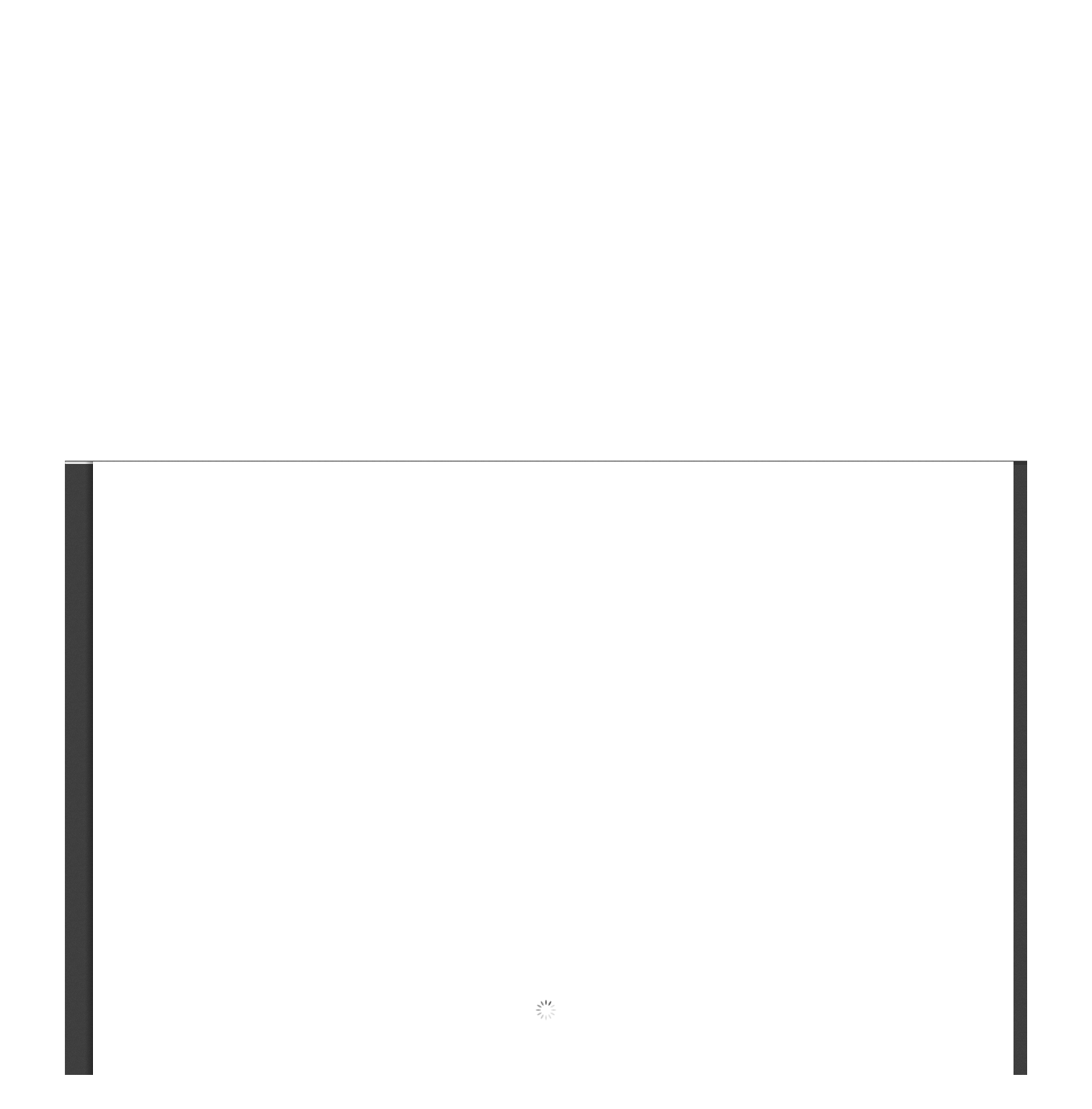

--- FILE ---
content_type: text/html; charset=utf-8
request_url: https://www.rcnmag.com/ezines/2018/04
body_size: 7006
content:
<!DOCTYPE html>
<html xmlns="http://www.w3.org/1999/xhtml" lang="en-US" class="no-js">
<head >
	<meta charset="utf-8">
	<meta http-equiv="X-UA-Compatible" content="IE=edge">
	<meta name="viewport" content="width=device-width, initial-scale=1.0">

		<title>April, 2018 eZine | Rare Car Network</title><meta
http-equiv="Content-Type" content="text/html; charset=utf-8" /><meta
name="referrer" content="always" /><meta
name="robots" content="all" /><meta
name="keywords" content="automobiles, re-creation automobiles, replica cars, continuations, car builder, magazine" /><meta
name="description" content="Digital versions of ReinCarNation MagazineRare Car Network" /><link
rel="canonical" href="https://www.rcnmag.com/ezines/2018/04" /><meta
name="geo.placename" content="ReinCarNation Magazine" /><meta
name="dcterms.Identifier" content="https://www.rcnmag.com/ezines/2018/04" /><meta
name="dcterms.Format" content="text/html" /><meta
name="dcterms.Relation" content="Rare Car Network" /><meta
name="dcterms.Language" content="en" /><meta
name="dcterms.Publisher" content="Rare Car Network" /><meta
name="dcterms.Type" content="text/html" /><meta
name="dcterms.Coverage" content="https://www.rcnmag.com/" /><meta
name="dcterms.Rights" content="Copyright &copy;2026 ReinCarNation Magazine." /><meta
name="dcterms.Title" content="April, 2018 eZine" /><meta
name="dcterms.Subject" content="automobiles, re-creation automobiles, replica cars, continuations, car builder, magazine" /><meta
name="dcterms.Contributor" content="Rare Car Network" /><meta
name="dcterms.Date" content="2026-01-21" /><meta
name="dcterms.Description" content="Digital versions of ReinCarNation MagazineRare Car Network" /><meta
property="og:type" content="website" /><meta
property="og:locale" content="en_us" /><meta
property="og:url" content="https://www.rcnmag.com/ezines/2018/04" /><meta
property="og:title" content=" | Rare Car Network" /><meta
property="og:description" content="The magazine for continuation, re-creation and replica automobile enthusiasts and builders." /><meta
property="og:image" content="https://www.rcnmag.com/resources/images/logos/ReinCARnation-Logo.png" /><meta
property="og:image:type" content="image/png" /><meta
property="og:image:width" content="530" /><meta
property="og:image:height" content="44" /><meta
property="og:site_name" content="Rare Car Network" /><meta
property="og:see_also" content="https://www.facebook.com/ReinCarNationMag" /><meta
property="og:see_also" content="https://www.pinterest.com/rcnmag" /> <script type="application/ld+json">{"@context":"http://schema.org","@type":"Corporation","name":"ReinCarNation Magazine","url":"https://www.rcnmag.com","sameAs":["https://www.facebook.com/ReinCarNationMag","https://www.pinterest.com/rcnmag"],"location":{"@type":"Place","name":"ReinCarNation Magazine","url":"https://www.rcnmag.com","sameAs":["https://www.facebook.com/ReinCarNationMag","https://www.pinterest.com/rcnmag"]}}</script> <script type="application/ld+json">{"@context":"http://schema.org","@type":"WebSite","name":"Rare Car Network","description":"The magazine for continuation, re-creation and replica automobile enthusiasts and builders.","url":"https://www.rcnmag.com","image":"https://www.rcnmag.com/resources/images/logos/ReinCARnation-Logo.png","sameAs":["https://www.facebook.com/ReinCarNationMag","https://www.pinterest.com/rcnmag"],"copyrightHolder":{"@type":"Corporation","name":"ReinCarNation Magazine","url":"https://www.rcnmag.com","sameAs":["https://www.facebook.com/ReinCarNationMag","https://www.pinterest.com/rcnmag"],"location":{"@type":"Place","name":"ReinCarNation Magazine","url":"https://www.rcnmag.com","sameAs":["https://www.facebook.com/ReinCarNationMag","https://www.pinterest.com/rcnmag"]}},"author":{"@type":"Corporation","name":"ReinCarNation Magazine","url":"https://www.rcnmag.com","sameAs":["https://www.facebook.com/ReinCarNationMag","https://www.pinterest.com/rcnmag"],"location":{"@type":"Place","name":"ReinCarNation Magazine","url":"https://www.rcnmag.com","sameAs":["https://www.facebook.com/ReinCarNationMag","https://www.pinterest.com/rcnmag"]}},"creator":{"@type":"Organization"}}</script> <script type="application/ld+json">{"@context":"http://schema.org","@type":"Place","name":"ReinCarNation Magazine","url":"https://www.rcnmag.com","sameAs":["https://www.facebook.com/ReinCarNationMag","https://www.pinterest.com/rcnmag"]}</script> <script type="application/ld+json">{"@context":"http://schema.org","@type":"BreadcrumbList","itemListElement":[{"@type":"ListItem","position":"1","item":{"@id":"https://www.rcnmag.com","name":"Home"}}]}</script>	<meta name="p:domain_verify" content="ac3a2f5a835ffdbf56fdcc2d9d23033f">
	
		
	<link rel="home" href="https://www.rcnmag.com/">

					
		<link rel="stylesheet" href="https://www.rcnmag.com/cpresources/minimee/da94570f82ac55eff7bb146215102c69f2c2d0e1.css?d=1755880618">
	
		
	<link rel="apple-touch-icon" sizes="180x180" href="/apple-touch-icon.png">
	<link rel="icon" type="image/png" sizes="32x32" href="/favicon-32x32.png">
	<link rel="icon" type="image/png" sizes="16x16" href="/favicon-16x16.png">
	<link rel="manifest" href="/site.webmanifest">
	<link rel="mask-icon" href="/safari-pinned-tab.svg" color="#26292c">
	<meta name="msapplication-TileColor" content="#26292c">
	<meta name="theme-color" content="#26292c">
	
			<script data-ad-client="ca-pub-1738288092851808" async src="https://pagead2.googlesyndication.com/pagead/js/adsbygoogle.js"></script>
		
	<script src="https://www.google.com/recaptcha/api.js"></script>
	<script type="text/javascript">
		var recaptchaKey = '6Le1ZUQUAAAAAEtMqzetAujdaLIWY7Yu3sS-ttQu';
	</script>
</head>

<body>
	
    <link rel="stylesheet" href="/resources/pdfviewer/viewer.css">
	
		
	    <div class="modal-container"></div>

<header class="header">
	<div id="siteTitle" class='site_title'>
		<h1>Rare Car Network</h1>
		<a href="/">
			<img src="/css/img/rarecarnetwork-logo.png" alt="Rare Car Network">
			<div class="description">Unique Classics, Replicas and Build Culture</div>
		</a>
		
	</div>
	
	<div class="header-art"></div>
	
	<div class="subscribe">
		
		<div class="subscribe-link">
			
			<div class="social">
				<a href="https://www.facebook.com/RareCarNetwork" title="Visit us on Facebook!">
					<i class="icon icon-facebook-squared"></i>
				</a>
				
				<a href="https://www.instagram.com/rcnmag" title="Visit us on Instagram!">
					<i class="icon icon-instagram"></i>
				</a>
			</div>
		</div>
	</div>
</header>
	
<nav class="navbar navbar-expand-lg navbar-dark bg-dark">
	<button class="navbar-toggler" type="button" data-toggle="collapse" data-target="#navbarSupportedContent" aria-controls="navbarSupportedContent" aria-expanded="false" aria-label="Toggle navigation">
		<span class="button-label">
			Menu
		</span>
		<span class="navbar-toggler-icon"></span>
	</button>

	<div class="collapse navbar-collapse" id="navbarSupportedContent">
		<ul class="navbar-nav mr-auto">
			<li class="nav-item dropdown">
				<a class="nav-link dropdown-toggle" href="#" id="navbarDropdownCars" role="button" data-toggle="dropdown" aria-haspopup="true" aria-expanded="false">
					Cars
				</a>
				
				<div class="dropdown-menu" aria-labelledby="navbarDropdownCars">
					<a class="dropdown-item" href="/garage">Garage</a>
					<a class="dropdown-item" href="/tech">Tech</a>
					<a class="dropdown-item" href="/news">News</a>
					<a class="dropdown-item" href="/fresh-finds">Fresh Finds</a>
					<a class="dropdown-item" href="/blogs">Blogs</a>
					<div class="dropdown-divider"></div>
					<a class="dropdown-item bg-danger text-white" href="/featured-automobile-form">Submit Your Ride</a>
				</div>
			</li>
			
			<li class="nav-item dropdown">
				<a class="nav-link dropdown-toggle" href="/classifieds" id="navbarDropdownClassifieds" role="button" data-toggle="dropdown" aria-haspopup="true" aria-expanded="false">
					Classifieds
				</a>
				
				<div class="dropdown-menu" aria-labelledby="navbarDropdownClassifieds">
					<a class="dropdown-item" href="/classifieds">Classified Ads</a>
					<div class="dropdown-divider"></div>
					<a class="dropdown-item bg-danger text-white" href="/classifieds/place-ad?ref=sitenav">Submit Classified</a>
				</div>
			</li>
			
			<li class="nav-item">
				<a class="nav-link" href="/vendors">Vendors</a>
			</li>
			
			<li class="nav-item dropdown">
				<a class="nav-link dropdown-toggle" href="/classifieds" id="navbarDropdownMedia" role="button" data-toggle="dropdown" aria-haspopup="true" aria-expanded="false">
					Media
				</a>
				
				<div class="dropdown-menu" aria-labelledby="navbarDropdownMedia">
					<a class="dropdown-item" href="/podcasts">Podcasts</a>
					<a class="dropdown-item" href="/videos">Videos</a>
					<a class="dropdown-item" href="/contests/photos/vote">Photo Contest</a>
					<a class="dropdown-item" href="/contests/drivers-choice">Driver's Choice Awards</a>
				</div>
			</li>
			
			<li class="nav-item">
				<a class="nav-link" href="/ezines">Print Archives</a>
			</li>
		</ul>
		
		<form class="form-inline my-2 my-lg-0" action="/search/result">
			<input class="form-control mr-sm-2" name="q" type="search" placeholder="Search" aria-label="Search">
			<button class="btn btn-outline-light my-2 my-sm-0" type="submit">Search</button>
		</form>
	</div>
</nav>            			<div class="vendor-row text-center">
		<div class="zone" data-zone="banner"></div>
	</div>
	    <main>
            <article>
                                                            <section class="content">
                <div class="sub-nav">
<div class="sub-nav-title">ReinCarNation Past Issues</div>
    <div class="scrollbar">
    <div class="handle">
      <div class="mousearea"></div>
    </div>
  </div>
   <div class="frame" id="eZineNav">
      <ul class="items">
                                                                      <li class="ezine-item">
              <a class="ezine-link" href="/ezines/2020/05">
                <img class="ezine-thumbnail" src="https://www.rcnmag.com/resources/graphics/ReinCarNation-Cover-Spring-2020.jpg">
                 <span class="ezine-link-title">May, 2020</span>
              </a>
            </li>
                                                                              <li class="ezine-item">
              <a class="ezine-link" href="/ezines/2020/01">
                <img class="ezine-thumbnail" src="https://www.rcnmag.com/resources/graphics/ReinCarNation-Cover-Winter-2020.jpg">
                 <span class="ezine-link-title">January, 2020</span>
              </a>
            </li>
                                                                              <li class="ezine-item">
              <a class="ezine-link" href="/ezines/2019/10">
                <img class="ezine-thumbnail" src="https://www.rcnmag.com/resources/graphics/ReinCarNation-Cover-Fall-2019.jpg">
                 <span class="ezine-link-title">October, 2019</span>
              </a>
            </li>
                                                                              <li class="ezine-item">
              <a class="ezine-link" href="/ezines/2019/07">
                <img class="ezine-thumbnail" src="https://www.rcnmag.com/resources/graphics/ReinCarNation-Cover-Summer-2019.jpg">
                 <span class="ezine-link-title">July, 2019</span>
              </a>
            </li>
                                                                              <li class="ezine-item">
              <a class="ezine-link" href="/ezines/2019/04">
                <img class="ezine-thumbnail" src="https://www.rcnmag.com/resources/graphics/ReinCarNation-Cover-Spring-2019.jpg">
                 <span class="ezine-link-title">April, 2019</span>
              </a>
            </li>
                                                                              <li class="ezine-item">
              <a class="ezine-link" href="/ezines/2019/02">
                <img class="ezine-thumbnail" src="https://www.rcnmag.com/resources/graphics/Winter-Cover.jpg">
                 <span class="ezine-link-title">February, 2019</span>
              </a>
            </li>
                                                                              <li class="ezine-item">
              <a class="ezine-link" href="/ezines/2018/10">
                <img class="ezine-thumbnail" src="https://www.rcnmag.com/resources/graphics/Fall-18-Cover.jpg">
                 <span class="ezine-link-title">October, 2018</span>
              </a>
            </li>
                                                                              <li class="ezine-item">
              <a class="ezine-link" href="/ezines/2018/07">
                <img class="ezine-thumbnail" src="https://www.rcnmag.com/resources/graphics/Summer-18-Cover.jpg">
                 <span class="ezine-link-title">July, 2018</span>
              </a>
            </li>
                                                                              <li class="ezine-item">
              <a class="ezine-link" href="/ezines/2018/04">
                <img class="ezine-thumbnail" src="https://www.rcnmag.com/resources/graphics/Spring-18-Cover.jpg">
                 <span class="ezine-link-title">April, 2018</span>
              </a>
            </li>
                                                                              <li class="ezine-item">
              <a class="ezine-link" href="/ezines/2018/01">
                <img class="ezine-thumbnail" src="https://www.rcnmag.com/resources/graphics/Jan-Cover.jpg">
                 <span class="ezine-link-title">January, 2018</span>
              </a>
            </li>
                                                                              <li class="ezine-item">
              <a class="ezine-link" href="/ezines/2017/12">
                <img class="ezine-thumbnail" src="https://www.rcnmag.com/resources/graphics/December-Cover.jpg">
                 <span class="ezine-link-title">December, 2017</span>
              </a>
            </li>
                                                                              <li class="ezine-item">
              <a class="ezine-link" href="/ezines/2017/11">
                <img class="ezine-thumbnail" src="https://www.rcnmag.com/resources/graphics/November-Cover.jpg">
                 <span class="ezine-link-title">November, 2017</span>
              </a>
            </li>
                                                                              <li class="ezine-item">
              <a class="ezine-link" href="/ezines/2017/10">
                <img class="ezine-thumbnail" src="https://www.rcnmag.com/resources/graphics/October-Cover.jpg">
                 <span class="ezine-link-title">October, 2017</span>
              </a>
            </li>
                                                                              <li class="ezine-item">
              <a class="ezine-link" href="/ezines/2017/09">
                <img class="ezine-thumbnail" src="https://www.rcnmag.com/resources/graphics/September-Cover.jpg">
                 <span class="ezine-link-title">September, 2017</span>
              </a>
            </li>
                                                                              <li class="ezine-item">
              <a class="ezine-link" href="/ezines/2017/08">
                <img class="ezine-thumbnail" src="https://www.rcnmag.com/resources/graphics/August-Cover.jpg">
                 <span class="ezine-link-title">August, 2017</span>
              </a>
            </li>
                                                                              <li class="ezine-item">
              <a class="ezine-link" href="/ezines/2017/07">
                <img class="ezine-thumbnail" src="https://www.rcnmag.com/resources/graphics/July-Cover.jpg">
                 <span class="ezine-link-title">July, 2017</span>
              </a>
            </li>
                                                                              <li class="ezine-item">
              <a class="ezine-link" href="/ezines/2017/06">
                <img class="ezine-thumbnail" src="https://www.rcnmag.com/resources/graphics/June-Cover.jpg">
                 <span class="ezine-link-title">June, 2017</span>
              </a>
            </li>
                                                                              <li class="ezine-item">
              <a class="ezine-link" href="/ezines/2017/05">
                <img class="ezine-thumbnail" src="https://www.rcnmag.com/resources/graphics/May-Cover.jpg">
                 <span class="ezine-link-title">May, 2017</span>
              </a>
            </li>
                                                                              <li class="ezine-item">
              <a class="ezine-link" href="/ezines/2017/04">
                <img class="ezine-thumbnail" src="https://www.rcnmag.com/resources/graphics/April-Cover.jpg">
                 <span class="ezine-link-title">April, 2017</span>
              </a>
            </li>
                                                                              <li class="ezine-item">
              <a class="ezine-link" href="/ezines/2017/03">
                <img class="ezine-thumbnail" src="https://www.rcnmag.com/resources/graphics/March.jpg">
                 <span class="ezine-link-title">March, 2017</span>
              </a>
            </li>
                                                                              <li class="ezine-item">
              <a class="ezine-link" href="/ezines/2017/02">
                <img class="ezine-thumbnail" src="https://www.rcnmag.com/resources/graphics/feb.jpg">
                 <span class="ezine-link-title">February, 2017</span>
              </a>
            </li>
                                                                              <li class="ezine-item">
              <a class="ezine-link" href="/ezines/2017/01">
                <img class="ezine-thumbnail" src="https://www.rcnmag.com/resources/graphics/Jan_2017_cover.jpg">
                 <span class="ezine-link-title">January, 2017</span>
              </a>
            </li>
                                                                              <li class="ezine-item">
              <a class="ezine-link" href="/ezines/2016/11">
                <img class="ezine-thumbnail" src="https://www.rcnmag.com/resources/graphics/nov-dec-2016-cover.jpg">
                 <span class="ezine-link-title">November, 2016</span>
              </a>
            </li>
                                                                              <li class="ezine-item">
              <a class="ezine-link" href="/ezines/2016/09">
                <img class="ezine-thumbnail" src="https://www.rcnmag.com/resources/graphics/September-October-2016-Reincarnation-eZine-1.png">
                 <span class="ezine-link-title">September, 2016</span>
              </a>
            </li>
                    </ul>
  </div>
</div>

  
                                                <script>
            var DEFAULT_URL = 'https://www.rcnmag.com/resources/ezines/files/RCN0418_LO3.pdf';
            console.log(DEFAULT_URL);
        </script>
    
        <h1 class="category-header ezine-header" >ReinCarNation April, 2018 Ezine</h1>
    <div class="content ezine-container">
        <div id="outerContainer">

      <div id="sidebarContainer">
        <div id="toolbarSidebar">
          <div class="splitToolbarButton toggled">
            <button id="viewThumbnail" class="toolbarButton group toggled" title="Show Thumbnails" tabindex="2" data-l10n-id="thumbs">
               <span data-l10n-id="thumbs_label">Thumbnails</span>
            </button>
            <button id="viewOutline" class="toolbarButton group" title="Show Document Outline (double-click to expand/collapse all items)" tabindex="3" data-l10n-id="document_outline">
               <span data-l10n-id="document_outline_label">Document Outline</span>
            </button>
            <button id="viewAttachments" class="toolbarButton group" title="Show Attachments" tabindex="4" data-l10n-id="attachments">
               <span data-l10n-id="attachments_label">Attachments</span>
            </button>
          </div>
        </div>
        <div id="sidebarContent">
          <div id="thumbnailView">
          </div>
          <div id="outlineView" class="hidden">
          </div>
          <div id="attachmentsView" class="hidden">
          </div>
        </div>
      </div>  <!-- sidebarContainer -->

      <div id="mainContainer">
        <div class="findbar hidden doorHanger" id="findbar">
          <div id="findbarInputContainer">
            <input id="findInput" class="toolbarField" title="Find" placeholder="Find in document" tabindex="91" data-l10n-id="find_input">
            <div class="splitToolbarButton">
              <button class="toolbarButton findPrevious" title="" id="findPrevious" tabindex="92" data-l10n-id="find_previous">
                <span data-l10n-id="find_previous_label">Previous</span>
              </button>
              <div class="splitToolbarButtonSeparator"></div>
              <button class="toolbarButton findNext" title="" id="findNext" tabindex="93" data-l10n-id="find_next">
                <span data-l10n-id="find_next_label">Next</span>
              </button>
            </div>
          </div>

          <div id="findbarOptionsContainer">
            <input type="checkbox" id="findHighlightAll" class="toolbarField" tabindex="94">
            <label for="findHighlightAll" class="toolbarLabel" data-l10n-id="find_highlight">Highlight all</label>
            <input type="checkbox" id="findMatchCase" class="toolbarField" tabindex="95">
            <label for="findMatchCase" class="toolbarLabel" data-l10n-id="find_match_case_label">Match case</label>
            <span id="findResultsCount" class="toolbarLabel hidden"></span>
          </div>

          <div id="findbarMessageContainer">
            <span id="findMsg" class="toolbarLabel"></span>
          </div>
        </div>  <!-- findbar -->

        <div id="secondaryToolbar" class="secondaryToolbar hidden doorHangerRight">
          <div id="secondaryToolbarButtonContainer">
            <button id="secondaryPresentationMode" class="secondaryToolbarButton presentationMode visibleLargeView" title="Switch to Presentation Mode" tabindex="51" data-l10n-id="presentation_mode">
              <span data-l10n-id="presentation_mode_label">Presentation Mode</span>
            </button>

            <button id="secondaryOpenFile" class="secondaryToolbarButton openFile visibleLargeView" title="Open File" tabindex="52" data-l10n-id="open_file">
              <span data-l10n-id="open_file_label">Open</span>
            </button>

            <button id="secondaryPrint" class="secondaryToolbarButton print visibleMediumView" title="Print" tabindex="53" data-l10n-id="print">
              <span data-l10n-id="print_label">Print</span>
            </button>

            <button id="secondaryDownload" class="secondaryToolbarButton download visibleMediumView" title="Download" tabindex="54" data-l10n-id="download">
              <span data-l10n-id="download_label">Download</span>
            </button>

            <a href="#" id="secondaryViewBookmark" class="secondaryToolbarButton bookmark visibleSmallView" title="Current view (copy or open in new window)" tabindex="55" data-l10n-id="bookmark">
              <span data-l10n-id="bookmark_label">Current View</span>
            </a>

            <div class="horizontalToolbarSeparator visibleLargeView"></div>

            <button id="firstPage" class="secondaryToolbarButton firstPage" title="Go to First Page" tabindex="56" data-l10n-id="first_page">
              <span data-l10n-id="first_page_label">Go to First Page</span>
            </button>
            <button id="lastPage" class="secondaryToolbarButton lastPage" title="Go to Last Page" tabindex="57" data-l10n-id="last_page">
              <span data-l10n-id="last_page_label">Go to Last Page</span>
            </button>

            <div class="horizontalToolbarSeparator"></div>

            <button id="pageRotateCw" class="secondaryToolbarButton rotateCw" title="Rotate Clockwise" tabindex="58" data-l10n-id="page_rotate_cw">
              <span data-l10n-id="page_rotate_cw_label">Rotate Clockwise</span>
            </button>
            <button id="pageRotateCcw" class="secondaryToolbarButton rotateCcw" title="Rotate Counterclockwise" tabindex="59" data-l10n-id="page_rotate_ccw">
              <span data-l10n-id="page_rotate_ccw_label">Rotate Counterclockwise</span>
            </button>

            <div class="horizontalToolbarSeparator"></div>

            <button id="toggleHandTool" class="secondaryToolbarButton handTool" title="Enable hand tool" tabindex="60" data-l10n-id="hand_tool_enable">
              <span data-l10n-id="hand_tool_enable_label">Enable hand tool</span>
            </button>

            <div class="horizontalToolbarSeparator"></div>

            <button id="documentProperties" class="secondaryToolbarButton documentProperties" title="Document Properties…" tabindex="61" data-l10n-id="document_properties">
              <span data-l10n-id="document_properties_label">Document Properties…</span>
            </button>
          </div>
        </div>  <!-- secondaryToolbar -->

        <div class="toolbar">
          <div id="toolbarContainer">
            <div id="toolbarViewer">
              <div id="toolbarViewerLeft">
                <button id="sidebarToggle" class="toolbarButton" title="Toggle Sidebar" tabindex="11" data-l10n-id="toggle_sidebar">
                  <span data-l10n-id="toggle_sidebar_label">Toggle Sidebar</span>
                </button>
                <div class="toolbarButtonSpacer"></div>
                <button id="viewFind" class="toolbarButton group" title="Find in Document" tabindex="12" data-l10n-id="findbar">
                   <span data-l10n-id="findbar_label">Find</span>
                </button>
                <div class="splitToolbarButton hiddenSmallView">
                  <button class="toolbarButton pageUp" title="Previous Page" id="previous" tabindex="13" data-l10n-id="previous">
                    <span data-l10n-id="previous_label">Previous</span>
                  </button>
                  <div class="splitToolbarButtonSeparator"></div>
                  <button class="toolbarButton pageDown" title="Next Page" id="next" tabindex="14" data-l10n-id="next">
                    <span data-l10n-id="next_label">Next</span>
                  </button>
                </div>
                <input type="number" id="pageNumber" class="toolbarField pageNumber" title="Page" value="1" size="4" min="1" tabindex="15" data-l10n-id="page">
                <span id="numPages" class="toolbarLabel"></span>
              </div>
              <div id="toolbarViewerRight">
                <button id="presentationMode" class="toolbarButton presentationMode hiddenLargeView" title="Switch to Presentation Mode" tabindex="31" data-l10n-id="presentation_mode">
                  <span data-l10n-id="presentation_mode_label">Presentation Mode</span>
                </button>

                <button id="openFile" class="toolbarButton openFile hiddenLargeView" title="Open File" tabindex="32" data-l10n-id="open_file">
                  <span data-l10n-id="open_file_label">Open</span>
                </button>

                <button id="print" class="toolbarButton print hiddenMediumView" title="Print" tabindex="33" data-l10n-id="print">
                  <span data-l10n-id="print_label">Print</span>
                </button>

                <button id="download" class="toolbarButton download hiddenMediumView" title="Download" tabindex="34" data-l10n-id="download">
                  <span data-l10n-id="download_label">Download</span>
                </button>
                <a href="#" id="viewBookmark" class="toolbarButton bookmark hiddenSmallView" title="Current view (copy or open in new window)" tabindex="35" data-l10n-id="bookmark">
                  <span data-l10n-id="bookmark_label">Current View</span>
                </a>

                <div class="verticalToolbarSeparator hiddenSmallView"></div>

                <button id="secondaryToolbarToggle" class="toolbarButton" title="Tools" tabindex="36" data-l10n-id="tools">
                  <span data-l10n-id="tools_label">Tools</span>
                </button>
              </div>
              <div id="toolbarViewerMiddle">
                <div class="splitToolbarButton">
                  <button id="zoomOut" class="toolbarButton zoomOut" title="Zoom Out" tabindex="21" data-l10n-id="zoom_out">
                    <span data-l10n-id="zoom_out_label">Zoom Out</span>
                  </button>
                  <div class="splitToolbarButtonSeparator"></div>
                  <button id="zoomIn" class="toolbarButton zoomIn" title="Zoom In" tabindex="22" data-l10n-id="zoom_in">
                    <span data-l10n-id="zoom_in_label">Zoom In</span>
                   </button>
                </div>
                <span id="scaleSelectContainer" class="dropdownToolbarButton">
                  <select id="scaleSelect" title="Zoom" tabindex="23" data-l10n-id="zoom">
                    <option id="pageAutoOption" title="" value="auto" selected="selected" data-l10n-id="page_scale_auto">Automatic Zoom</option>
                    <option id="pageActualOption" title="" value="page-actual" data-l10n-id="page_scale_actual">Actual Size</option>
                    <option id="pageFitOption" title="" value="page-fit" data-l10n-id="page_scale_fit">Fit Page</option>
                    <option id="pageWidthOption" title="" value="page-width" data-l10n-id="page_scale_width">Full Width</option>
                    <option id="customScaleOption" title="" value="custom" disabled="disabled" hidden="true"></option>
                    <option title="" value="0.5" data-l10n-id="page_scale_percent" data-l10n-args='{ "scale": 50 }'>50%</option>
                    <option title="" value="0.75" data-l10n-id="page_scale_percent" data-l10n-args='{ "scale": 75 }'>75%</option>
                    <option title="" value="1" data-l10n-id="page_scale_percent" data-l10n-args='{ "scale": 100 }'>100%</option>
                    <option title="" value="1.25" data-l10n-id="page_scale_percent" data-l10n-args='{ "scale": 125 }'>125%</option>
                    <option title="" value="1.5" data-l10n-id="page_scale_percent" data-l10n-args='{ "scale": 150 }'>150%</option>
                    <option title="" value="2" data-l10n-id="page_scale_percent" data-l10n-args='{ "scale": 200 }'>200%</option>
                    <option title="" value="3" data-l10n-id="page_scale_percent" data-l10n-args='{ "scale": 300 }'>300%</option>
                    <option title="" value="4" data-l10n-id="page_scale_percent" data-l10n-args='{ "scale": 400 }'>400%</option>
                  </select>
                </span>
              </div>
            </div>
            <div id="loadingBar">
              <div class="progress">
                <div class="glimmer">
                </div>
              </div>
            </div>
          </div>
        </div>

        <menu type="context" id="viewerContextMenu">
          <menuitem id="contextFirstPage" label="First Page"
                    data-l10n-id="first_page"></menuitem>
          <menuitem id="contextLastPage" label="Last Page"
                    data-l10n-id="last_page"></menuitem>
          <menuitem id="contextPageRotateCw" label="Rotate Clockwise"
                    data-l10n-id="page_rotate_cw"></menuitem>
          <menuitem id="contextPageRotateCcw" label="Rotate Counter-Clockwise"
                    data-l10n-id="page_rotate_ccw"></menuitem>
        </menu>

        <div id="viewerContainer" tabindex="0">
          <div id="viewer" class="pdfViewer"></div>
        </div>

        <div id="errorWrapper" hidden='true'>
          <div id="errorMessageLeft">
            <span id="errorMessage"></span>
            <button id="errorShowMore" data-l10n-id="error_more_info">
              More Information
            </button>
            <button id="errorShowLess" data-l10n-id="error_less_info" hidden='true'>
              Less Information
            </button>
          </div>
          <div id="errorMessageRight">
            <button id="errorClose" data-l10n-id="error_close">
              Close
            </button>
          </div>
          <div class="clearBoth"></div>
          <textarea id="errorMoreInfo" hidden='true' readonly="readonly"></textarea>
        </div>
      </div> <!-- mainContainer -->

      <div id="overlayContainer" class="hidden">
        <div id="passwordOverlay" class="container hidden">
          <div class="dialog">
            <div class="row">
              <p id="passwordText" data-l10n-id="password_label">Enter the password to open this PDF file:</p>
            </div>
            <div class="row">
              <!-- The type="password" attribute is set via script, to prevent warnings in Firefox for all http:// documents. -->
              <input id="password" class="toolbarField">
            </div>
            <div class="buttonRow">
              <button id="passwordCancel" class="overlayButton"><span data-l10n-id="password_cancel">Cancel</span></button>
              <button id="passwordSubmit" class="overlayButton"><span data-l10n-id="password_ok">OK</span></button>
            </div>
          </div>
        </div>
        <div id="documentPropertiesOverlay" class="container hidden">
          <div class="dialog">
            <div class="row">
              <span data-l10n-id="document_properties_file_name">File name:</span> <p id="fileNameField">-</p>
            </div>
            <div class="row">
              <span data-l10n-id="document_properties_file_size">File size:</span> <p id="fileSizeField">-</p>
            </div>
            <div class="separator"></div>
            <div class="row">
              <span data-l10n-id="document_properties_title">Title:</span> <p id="titleField">-</p>
            </div>
            <div class="row">
              <span data-l10n-id="document_properties_author">Author:</span> <p id="authorField">-</p>
            </div>
            <div class="row">
              <span data-l10n-id="document_properties_subject">Subject:</span> <p id="subjectField">-</p>
            </div>
            <div class="row">
              <span data-l10n-id="document_properties_keywords">Keywords:</span> <p id="keywordsField">-</p>
            </div>
            <div class="row">
              <span data-l10n-id="document_properties_creation_date">Creation Date:</span> <p id="creationDateField">-</p>
            </div>
            <div class="row">
              <span data-l10n-id="document_properties_modification_date">Modification Date:</span> <p id="modificationDateField">-</p>
            </div>
            <div class="row">
              <span data-l10n-id="document_properties_creator">Creator:</span> <p id="creatorField">-</p>
            </div>
            <div class="separator"></div>
            <div class="row">
              <span data-l10n-id="document_properties_producer">PDF Producer:</span> <p id="producerField">-</p>
            </div>
            <div class="row">
              <span data-l10n-id="document_properties_version">PDF Version:</span> <p id="versionField">-</p>
            </div>
            <div class="row">
              <span data-l10n-id="document_properties_page_count">Page Count:</span> <p id="pageCountField">-</p>
            </div>
            <div class="buttonRow">
              <button id="documentPropertiesClose" class="overlayButton"><span data-l10n-id="document_properties_close">Close</span></button>
            </div>
          </div>
        </div>
        <div id="printServiceOverlay" class="container hidden">
          <div class="dialog">
            <div class="row">
              <span data-l10n-id="print_progress_message">Preparing document for printing…</span>
            </div>
            <div class="row">
              <progress value="0" max="100"></progress>
              <span data-l10n-id="print_progress_percent" data-l10n-args='{ "progress": 0 }' class="relative-progress">0%</span>
            </div>
            <div class="buttonRow">
              <button id="printCancel" class="overlayButton"><span data-l10n-id="print_progress_close">Cancel</span></button>
            </div>
          </div>
        </div>
      </div>  <!-- overlayContainer -->

    </div> <!-- outerContainer -->    </div>

                </section>
            </article>
        <aside>
                <aside>
    </main>

	
	
		<footer id="footer">
	<div class="row footer-row">
		<div class="block">
			<span class="title">Cars</span>
			<a href="https://www.rcnmag.com/garage">Garage</a>
			<a href="https://www.rcnmag.com/tech">D.I.Y.</a>
			<a href="https://www.rcnmag.com/news">News</a>
			<a href="https://www.rcnmag.com/fresh-finds">Fresh Finds</a>
			<a href="https://www.rcnmag.com/blogs">Blogs</a>
		</div>
		<div class="block">
			<span class="title">Magazine</span>
			<a href="https://www.rcnmag.com/vendors">Vendors</a>
			<a href="https://www.rcnmag.com/ezines">eZINE</a>
		</div>
		<div class="block">
			<span class="title">Multimedia</span>
			<a href="https://www.rcnmag.com/podcasts">Podcasts</a>
			<a href="https://www.rcnmag.com/videos">Videos</a>
		</div>
		
		<div class="block">
			<span class="footer-title">Connect</span>
			<div class="social footer-social">
				<a href="https://www.facebook.com/RareCarNetwork"><i class="icon icon-facebook-squared"></i></a>
				<a href="https://www.instagram.com/rcnmag"><i class="icon icon-instagram"></i></a>
			</div>
			
		</div>
	</div>
	
	<div class="copyright">
		Copyright 2026 Rare Car Network. All rights reserved</a> | <a href="/privacy">Privacy Policy</a>
	</div>
</footer>

<script>
var csrfTokenName = "CRAFT_CSRF_TOKEN";
var csrfTokenValue = "2~jZrCZSI_aVtAK3SE2HB_n46XrhYF8f~Tuhs7IX";
</script>

<script>(function(e,t,n){var r=e.querySelectorAll("html")[0];r.className=r.className.replace(/(^|\s)no-js(\s|$)/,"$1js$2")})(document,window,0);</script>
<!-- Google tag (gtag.js) -->
<script async src="https://www.googletagmanager.com/gtag/js?id=G-GYRPXK3R4S"></script>
<script>
  window.dataLayer = window.dataLayer || [];
  function gtag(){dataLayer.push(arguments);}
  gtag('js', new Date());

  gtag('config', 'G-GYRPXK3R4S');
</script>

<script src="https://ajax.googleapis.com/ajax/libs/jquery/2.2.4/jquery.min.js"></script>
<script src="/resources/js/dist/main.min.js"></script>



	
<link rel="resource" type="application/l10n" href="/resources/pdfviewer/locale/locale.properties">
<script src="https://www.rcnmag.com/cpresources/minimee/d48d120d944c2f0fbc620ffb79163799c7faa564.js?d=1755890332"></script>
</body>
</html>

--- FILE ---
content_type: text/html; charset=utf-8
request_url: https://www.google.com/recaptcha/api2/aframe
body_size: -82
content:
<!DOCTYPE HTML><html><head><meta http-equiv="content-type" content="text/html; charset=UTF-8"></head><body><script nonce="Tk0JDO9wVBHhnvZRGCRwaQ">/** Anti-fraud and anti-abuse applications only. See google.com/recaptcha */ try{var clients={'sodar':'https://pagead2.googlesyndication.com/pagead/sodar?'};window.addEventListener("message",function(a){try{if(a.source===window.parent){var b=JSON.parse(a.data);var c=clients[b['id']];if(c){var d=document.createElement('img');d.src=c+b['params']+'&rc='+(localStorage.getItem("rc::a")?sessionStorage.getItem("rc::b"):"");window.document.body.appendChild(d);sessionStorage.setItem("rc::e",parseInt(sessionStorage.getItem("rc::e")||0)+1);localStorage.setItem("rc::h",'1769075211543');}}}catch(b){}});window.parent.postMessage("_grecaptcha_ready", "*");}catch(b){}</script></body></html>

--- FILE ---
content_type: application/javascript; charset=utf-8
request_url: https://www.rcnmag.com/cpresources/minimee/d48d120d944c2f0fbc620ffb79163799c7faa564.js?d=1755890332
body_size: 121855
content:
/*! sly 1.6.1 - 8th Aug 2015 | https://github.com/darsain/sly */
!function(a,b,c){"use strict";function d(b,p,q){function K(c){var d=0,e=Gb.length;if(yb.old=a.extend({},yb),wb=tb?0:ub[rb.horizontal?"width":"height"](),Bb=zb[rb.horizontal?"width":"height"](),xb=tb?b:vb[rb.horizontal?"outerWidth":"outerHeight"](),Gb.length=0,yb.start=0,yb.end=H(xb-wb,0),Rb){d=Ib.length,Hb=vb.children(rb.itemSelector),Ib.length=0;var f,g=j(vb,rb.horizontal?"paddingLeft":"paddingTop"),h=j(vb,rb.horizontal?"paddingRight":"paddingBottom"),i="border-box"===a(Hb).css("boxSizing"),l="none"!==Hb.css("float"),m=0,n=Hb.length-1;xb=0,Hb.each(function(b,c){var d=a(c),e=c.getBoundingClientRect(),i=G(rb.horizontal?e.width||e.right-e.left:e.height||e.bottom-e.top),k=j(d,rb.horizontal?"marginLeft":"marginTop"),o=j(d,rb.horizontal?"marginRight":"marginBottom"),p=i+k+o,q=!k||!o,r={};r.el=c,r.size=q?i:p,r.half=r.size/2,r.start=xb+(q?k:0),r.center=r.start-G(wb/2-r.size/2),r.end=r.start-wb+r.size,b||(xb+=g),xb+=p,rb.horizontal||l||o&&k&&b>0&&(xb-=I(k,o)),b===n&&(r.end+=h,xb+=h,m=q?o:0),Ib.push(r),f=r}),vb[0].style[rb.horizontal?"width":"height"]=(i?xb:xb-g-h)+"px",xb-=m,Ib.length?(yb.start=Ib[0][Pb?"center":"start"],yb.end=Pb?f.center:xb>wb?f.end:yb.start):yb.start=yb.end=0}if(yb.center=G(yb.end/2+yb.start/2),V(),Ab.length&&Bb>0&&(rb.dynamicHandle?(Cb=yb.start===yb.end?Bb:G(Bb*wb/xb),Cb=k(Cb,rb.minHandleSize,Bb),Ab[0].style[rb.horizontal?"width":"height"]=Cb+"px"):Cb=Ab[rb.horizontal?"outerWidth":"outerHeight"](),Db.end=Bb-Cb,ec||N()),!tb&&wb>0){var o=yb.start,p="";if(Rb)a.each(Ib,function(a,b){Pb?Gb.push(b.center):b.start+b.size>o&&o<=yb.end&&(o=b.start,Gb.push(o),o+=wb,o>yb.end&&o<yb.end+wb&&Gb.push(yb.end))});else for(;o-wb<yb.end;)Gb.push(o),o+=wb;if(Eb[0]&&e!==Gb.length){for(var q=0;q<Gb.length;q++)p+=rb.pageBuilder.call(sb,q);Fb=Eb.html(p).children(),Fb.eq(Jb.activePage).addClass(rb.activeClass)}}if(Jb.slideeSize=xb,Jb.frameSize=wb,Jb.sbSize=Bb,Jb.handleSize=Cb,Rb){c&&null!=rb.startAt&&(T(rb.startAt),sb[Qb?"toCenter":"toStart"](rb.startAt));var r=Ib[Jb.activeItem];L(Qb&&r?r.center:k(yb.dest,yb.start,yb.end))}else c?null!=rb.startAt&&L(rb.startAt,1):L(k(yb.dest,yb.start,yb.end));ob("load")}function L(a,b,c){if(Rb&&cc.released&&!c){var d=U(a),e=a>yb.start&&a<yb.end;Qb?(e&&(a=Ib[d.centerItem].center),Pb&&rb.activateMiddle&&T(d.centerItem)):e&&(a=Ib[d.firstItem].start)}cc.init&&cc.slidee&&rb.elasticBounds?a>yb.end?a=yb.end+(a-yb.end)/6:a<yb.start&&(a=yb.start+(a-yb.start)/6):a=k(a,yb.start,yb.end),ac.start=+new Date,ac.time=0,ac.from=yb.cur,ac.to=a,ac.delta=a-yb.cur,ac.tweesing=cc.tweese||cc.init&&!cc.slidee,ac.immediate=!ac.tweesing&&(b||cc.init&&cc.slidee||!rb.speed),cc.tweese=0,a!==yb.dest&&(yb.dest=a,ob("change"),ec||M()),Z(),V(),W(),O()}function M(){if(sb.initialized){if(!ec)return ec=t(M),void(cc.released&&ob("moveStart"));ac.immediate?yb.cur=ac.to:ac.tweesing?(ac.tweeseDelta=ac.to-yb.cur,D(ac.tweeseDelta)<.1?yb.cur=ac.to:yb.cur+=ac.tweeseDelta*(cc.released?rb.swingSpeed:rb.syncSpeed)):(ac.time=I(+new Date-ac.start,rb.speed),yb.cur=ac.from+ac.delta*a.easing[rb.easing](ac.time/rb.speed,ac.time,0,1,rb.speed)),ac.to===yb.cur?(yb.cur=ac.to,cc.tweese=ec=0):ec=t(M),ob("move"),tb||(m?vb[0].style[m]=n+(rb.horizontal?"translateX":"translateY")+"("+-yb.cur+"px)":vb[0].style[rb.horizontal?"left":"top"]=-G(yb.cur)+"px"),!ec&&cc.released&&ob("moveEnd"),N()}}function N(){Ab.length&&(Db.cur=yb.start===yb.end?0:((cc.init&&!cc.slidee?yb.dest:yb.cur)-yb.start)/(yb.end-yb.start)*Db.end,Db.cur=k(G(Db.cur),Db.start,Db.end),_b.hPos!==Db.cur&&(_b.hPos=Db.cur,m?Ab[0].style[m]=n+(rb.horizontal?"translateX":"translateY")+"("+Db.cur+"px)":Ab[0].style[rb.horizontal?"left":"top"]=Db.cur+"px"))}function O(){Fb[0]&&_b.page!==Jb.activePage&&(_b.page=Jb.activePage,Fb.removeClass(rb.activeClass).eq(Jb.activePage).addClass(rb.activeClass),ob("activePage",_b.page))}function P(){bc.speed&&yb.cur!==(bc.speed>0?yb.end:yb.start)||sb.stop(),hc=cc.init?t(P):0,bc.now=+new Date,bc.pos=yb.cur+(bc.now-bc.lastTime)/1e3*bc.speed,L(cc.init?bc.pos:G(bc.pos)),cc.init||yb.cur!==yb.dest||ob("moveEnd"),bc.lastTime=bc.now}function Q(a,b,d){if("boolean"===e(b)&&(d=b,b=c),b===c)L(yb[a],d);else{if(Qb&&"center"!==a)return;var f=sb.getPos(b);f&&L(f[a],d,!Qb)}}function R(a){return null!=a?i(a)?a>=0&&a<Ib.length?a:-1:Hb.index(a):-1}function S(a){return R(i(a)&&0>a?a+Ib.length:a)}function T(a,b){var c=R(a);return!Rb||0>c?!1:((_b.active!==c||b)&&(Hb.eq(Jb.activeItem).removeClass(rb.activeClass),Hb.eq(c).addClass(rb.activeClass),_b.active=Jb.activeItem=c,W(),ob("active",c)),c)}function U(a){a=k(i(a)?a:yb.dest,yb.start,yb.end);var b={},c=Pb?0:wb/2;if(!tb)for(var d=0,e=Gb.length;e>d;d++){if(a>=yb.end||d===Gb.length-1){b.activePage=Gb.length-1;break}if(a<=Gb[d]+c){b.activePage=d;break}}if(Rb){for(var f=!1,g=!1,h=!1,j=0,l=Ib.length;l>j;j++)if(f===!1&&a<=Ib[j].start+Ib[j].half&&(f=j),h===!1&&a<=Ib[j].center+Ib[j].half&&(h=j),j===l-1||a<=Ib[j].end+Ib[j].half){g=j;break}b.firstItem=i(f)?f:0,b.centerItem=i(h)?h:b.firstItem,b.lastItem=i(g)?g:b.centerItem}return b}function V(b){a.extend(Jb,U(b))}function W(){var a=yb.dest<=yb.start,b=yb.dest>=yb.end,c=(a?1:0)|(b?2:0);if(_b.slideePosState!==c&&(_b.slideePosState=c,Yb.is("button,input")&&Yb.prop("disabled",a),Zb.is("button,input")&&Zb.prop("disabled",b),Yb.add(Vb)[a?"addClass":"removeClass"](rb.disabledClass),Zb.add(Ub)[b?"addClass":"removeClass"](rb.disabledClass)),_b.fwdbwdState!==c&&cc.released&&(_b.fwdbwdState=c,Vb.is("button,input")&&Vb.prop("disabled",a),Ub.is("button,input")&&Ub.prop("disabled",b)),Rb&&null!=Jb.activeItem){var d=0===Jb.activeItem,e=Jb.activeItem>=Ib.length-1,f=(d?1:0)|(e?2:0);_b.itemsButtonState!==f&&(_b.itemsButtonState=f,Wb.is("button,input")&&Wb.prop("disabled",d),Xb.is("button,input")&&Xb.prop("disabled",e),Wb[d?"addClass":"removeClass"](rb.disabledClass),Xb[e?"addClass":"removeClass"](rb.disabledClass))}}function X(a,b,c){if(a=S(a),b=S(b),a>-1&&b>-1&&a!==b&&(!c||b!==a-1)&&(c||b!==a+1)){Hb.eq(a)[c?"insertAfter":"insertBefore"](Ib[b].el);var d=b>a?a:c?b:b-1,e=a>b?a:c?b+1:b,f=a>b;null!=Jb.activeItem&&(a===Jb.activeItem?_b.active=Jb.activeItem=c?f?b+1:b:f?b:b-1:Jb.activeItem>d&&Jb.activeItem<e&&(_b.active=Jb.activeItem+=f?1:-1)),K()}}function Y(a,b){for(var c=0,d=$b[a].length;d>c;c++)if($b[a][c]===b)return c;return-1}function Z(){cc.released&&!sb.isPaused&&sb.resume()}function $(a){return G(k(a,Db.start,Db.end)/Db.end*(yb.end-yb.start))+yb.start}function _(){cc.history[0]=cc.history[1],cc.history[1]=cc.history[2],cc.history[2]=cc.history[3],cc.history[3]=cc.delta}function ab(a){cc.released=0,cc.source=a,cc.slidee="slidee"===a}function bb(b){var c="touchstart"===b.type,d=b.data.source,e="slidee"===d;cc.init||!c&&eb(b.target)||("handle"!==d||rb.dragHandle&&Db.start!==Db.end)&&(!e||(c?rb.touchDragging:rb.mouseDragging&&b.which<2))&&(c||f(b),ab(d),cc.init=0,cc.$source=a(b.target),cc.touch=c,cc.pointer=c?b.originalEvent.touches[0]:b,cc.initX=cc.pointer.pageX,cc.initY=cc.pointer.pageY,cc.initPos=e?yb.cur:Db.cur,cc.start=+new Date,cc.time=0,cc.path=0,cc.delta=0,cc.locked=0,cc.history=[0,0,0,0],cc.pathToLock=e?c?30:10:0,u.on(c?x:w,cb),sb.pause(1),(e?vb:Ab).addClass(rb.draggedClass),ob("moveStart"),e&&(fc=setInterval(_,10)))}function cb(a){if(cc.released="mouseup"===a.type||"touchend"===a.type,cc.pointer=cc.touch?a.originalEvent[cc.released?"changedTouches":"touches"][0]:a,cc.pathX=cc.pointer.pageX-cc.initX,cc.pathY=cc.pointer.pageY-cc.initY,cc.path=E(F(cc.pathX,2)+F(cc.pathY,2)),cc.delta=rb.horizontal?cc.pathX:cc.pathY,cc.released||!(cc.path<1)){if(!cc.init){if(cc.path<rb.dragThreshold)return cc.released?db():c;if(!(rb.horizontal?D(cc.pathX)>D(cc.pathY):D(cc.pathX)<D(cc.pathY)))return db();cc.init=1}f(a),!cc.locked&&cc.path>cc.pathToLock&&cc.slidee&&(cc.locked=1,cc.$source.on(z,g)),cc.released&&(db(),rb.releaseSwing&&cc.slidee&&(cc.swing=(cc.delta-cc.history[0])/40*300,cc.delta+=cc.swing,cc.tweese=D(cc.swing)>10)),L(cc.slidee?G(cc.initPos-cc.delta):$(cc.initPos+cc.delta))}}function db(){clearInterval(fc),cc.released=!0,u.off(cc.touch?x:w,cb),(cc.slidee?vb:Ab).removeClass(rb.draggedClass),setTimeout(function(){cc.$source.off(z,g)}),yb.cur===yb.dest&&cc.init&&ob("moveEnd"),sb.resume(1),cc.init=0}function eb(b){return~a.inArray(b.nodeName,B)||a(b).is(rb.interactive)}function fb(){sb.stop(),u.off("mouseup",fb)}function gb(a){switch(f(a),this){case Ub[0]:case Vb[0]:sb.moveBy(Ub.is(this)?rb.moveBy:-rb.moveBy),u.on("mouseup",fb);break;case Wb[0]:sb.prev();break;case Xb[0]:sb.next();break;case Yb[0]:sb.prevPage();break;case Zb[0]:sb.nextPage()}}function hb(a){return dc.curDelta=(rb.horizontal?a.deltaY||a.deltaX:a.deltaY)||-a.wheelDelta,dc.curDelta/=1===a.deltaMode?3:100,Rb?(o=+new Date,dc.last<o-dc.resetTime&&(dc.delta=0),dc.last=o,dc.delta+=dc.curDelta,D(dc.delta)<1?dc.finalDelta=0:(dc.finalDelta=G(dc.delta/1),dc.delta%=1),dc.finalDelta):dc.curDelta}function ib(a){a.originalEvent[r]=sb;var b=+new Date;if(J+rb.scrollHijack>b&&Sb[0]!==document&&Sb[0]!==window)return void(J=b);if(rb.scrollBy&&yb.start!==yb.end){var c=hb(a.originalEvent);(rb.scrollTrap||c>0&&yb.dest<yb.end||0>c&&yb.dest>yb.start)&&f(a,1),sb.slideBy(rb.scrollBy*c)}}function jb(a){rb.clickBar&&a.target===zb[0]&&(f(a),L($((rb.horizontal?a.pageX-zb.offset().left:a.pageY-zb.offset().top)-Cb/2)))}function kb(a){if(rb.keyboardNavBy)switch(a.which){case rb.horizontal?37:38:f(a),sb["pages"===rb.keyboardNavBy?"prevPage":"prev"]();break;case rb.horizontal?39:40:f(a),sb["pages"===rb.keyboardNavBy?"nextPage":"next"]()}}function lb(a){return eb(this)?void(a.originalEvent[r+"ignore"]=!0):void(this.parentNode!==vb[0]||a.originalEvent[r+"ignore"]||sb.activate(this))}function mb(){this.parentNode===Eb[0]&&sb.activatePage(Fb.index(this))}function nb(a){rb.pauseOnHover&&sb["mouseenter"===a.type?"pause":"resume"](2)}function ob(a,b){if($b[a]){for(qb=$b[a].length,C.length=0,pb=0;qb>pb;pb++)C.push($b[a][pb]);for(pb=0;qb>pb;pb++)C[pb].call(sb,a,b)}}if(!(this instanceof d))return new d(b,p,q);var pb,qb,rb=a.extend({},d.defaults,p),sb=this,tb=i(b),ub=a(b),vb=rb.slidee?a(rb.slidee).eq(0):ub.children().eq(0),wb=0,xb=0,yb={start:0,center:0,end:0,cur:0,dest:0},zb=a(rb.scrollBar).eq(0),Ab=zb.children().eq(0),Bb=0,Cb=0,Db={start:0,end:0,cur:0},Eb=a(rb.pagesBar),Fb=0,Gb=[],Hb=0,Ib=[],Jb={firstItem:0,lastItem:0,centerItem:0,activeItem:null,activePage:0},Kb=new l(ub[0]),Lb=new l(vb[0]),Mb=new l(zb[0]),Nb=new l(Ab[0]),Ob="basic"===rb.itemNav,Pb="forceCentered"===rb.itemNav,Qb="centered"===rb.itemNav||Pb,Rb=!tb&&(Ob||Qb||Pb),Sb=rb.scrollSource?a(rb.scrollSource):ub,Tb=rb.dragSource?a(rb.dragSource):ub,Ub=a(rb.forward),Vb=a(rb.backward),Wb=a(rb.prev),Xb=a(rb.next),Yb=a(rb.prevPage),Zb=a(rb.nextPage),$b={},_b={},ac={},bc={},cc={released:1},dc={last:0,delta:0,resetTime:200},ec=0,fc=0,gc=0,hc=0;tb||(b=ub[0]),sb.initialized=0,sb.frame=b,sb.slidee=vb[0],sb.pos=yb,sb.rel=Jb,sb.items=Ib,sb.pages=Gb,sb.isPaused=0,sb.options=rb,sb.dragging=cc,sb.reload=function(){K()},sb.getPos=function(a){if(Rb){var b=R(a);return-1!==b?Ib[b]:!1}var c=vb.find(a).eq(0);if(c[0]){var d=rb.horizontal?c.offset().left-vb.offset().left:c.offset().top-vb.offset().top,e=c[rb.horizontal?"outerWidth":"outerHeight"]();return{start:d,center:d-wb/2+e/2,end:d-wb+e,size:e}}return!1},sb.moveBy=function(a){bc.speed=a,!cc.init&&bc.speed&&yb.cur!==(bc.speed>0?yb.end:yb.start)&&(bc.lastTime=+new Date,bc.startPos=yb.cur,ab("button"),cc.init=1,ob("moveStart"),s(hc),P())},sb.stop=function(){"button"===cc.source&&(cc.init=0,cc.released=1)},sb.prev=function(){sb.activate(null==Jb.activeItem?0:Jb.activeItem-1)},sb.next=function(){sb.activate(null==Jb.activeItem?0:Jb.activeItem+1)},sb.prevPage=function(){sb.activatePage(Jb.activePage-1)},sb.nextPage=function(){sb.activatePage(Jb.activePage+1)},sb.slideBy=function(a,b){a&&(Rb?sb[Qb?"toCenter":"toStart"](k((Qb?Jb.centerItem:Jb.firstItem)+rb.scrollBy*a,0,Ib.length)):L(yb.dest+a,b))},sb.slideTo=function(a,b){L(a,b)},sb.toStart=function(a,b){Q("start",a,b)},sb.toEnd=function(a,b){Q("end",a,b)},sb.toCenter=function(a,b){Q("center",a,b)},sb.getIndex=R,sb.activate=function(a,b){var c=T(a);rb.smart&&c!==!1&&(Qb?sb.toCenter(c,b):c>=Jb.lastItem?sb.toStart(c,b):c<=Jb.firstItem?sb.toEnd(c,b):Z())},sb.activatePage=function(a,b){i(a)&&L(Gb[k(a,0,Gb.length-1)],b)},sb.resume=function(a){rb.cycleBy&&rb.cycleInterval&&("items"!==rb.cycleBy||Ib[0]&&null!=Jb.activeItem)&&!(a<sb.isPaused)&&(sb.isPaused=0,gc?gc=clearTimeout(gc):ob("resume"),gc=setTimeout(function(){switch(ob("cycle"),rb.cycleBy){case"items":sb.activate(Jb.activeItem>=Ib.length-1?0:Jb.activeItem+1);break;case"pages":sb.activatePage(Jb.activePage>=Gb.length-1?0:Jb.activePage+1)}},rb.cycleInterval))},sb.pause=function(a){a<sb.isPaused||(sb.isPaused=a||100,gc&&(gc=clearTimeout(gc),ob("pause")))},sb.toggle=function(){sb[gc?"pause":"resume"]()},sb.set=function(b,c){a.isPlainObject(b)?a.extend(rb,b):rb.hasOwnProperty(b)&&(rb[b]=c)},sb.add=function(b,c){var d=a(b);Rb?(null==c||!Ib[0]||c>=Ib.length?d.appendTo(vb):Ib.length&&d.insertBefore(Ib[c].el),null!=Jb.activeItem&&c<=Jb.activeItem&&(_b.active=Jb.activeItem+=d.length)):vb.append(d),K()},sb.remove=function(b){if(Rb){var c=S(b);if(c>-1){Hb.eq(c).remove();var d=c===Jb.activeItem;null!=Jb.activeItem&&c<Jb.activeItem&&(_b.active=--Jb.activeItem),K(),d&&(_b.active=null,sb.activate(Jb.activeItem))}}else a(b).remove(),K()},sb.moveAfter=function(a,b){X(a,b,1)},sb.moveBefore=function(a,b){X(a,b)},sb.on=function(a,b){if("object"===e(a))for(var c in a)a.hasOwnProperty(c)&&sb.on(c,a[c]);else if("function"===e(b))for(var d=a.split(" "),f=0,g=d.length;g>f;f++)$b[d[f]]=$b[d[f]]||[],-1===Y(d[f],b)&&$b[d[f]].push(b);else if("array"===e(b))for(var h=0,i=b.length;i>h;h++)sb.on(a,b[h])},sb.one=function(a,b){function c(){b.apply(sb,arguments),sb.off(a,c)}sb.on(a,c)},sb.off=function(a,b){if(b instanceof Array)for(var c=0,d=b.length;d>c;c++)sb.off(a,b[c]);else for(var e=a.split(" "),f=0,g=e.length;g>f;f++)if($b[e[f]]=$b[e[f]]||[],null==b)$b[e[f]].length=0;else{var h=Y(e[f],b);-1!==h&&$b[e[f]].splice(h,1)}},sb.destroy=function(){return d.removeInstance(b),Sb.add(Ab).add(zb).add(Eb).add(Ub).add(Vb).add(Wb).add(Xb).add(Yb).add(Zb).off("."+r),u.off("keydown",kb),Wb.add(Xb).add(Yb).add(Zb).removeClass(rb.disabledClass),Hb&&null!=Jb.activeItem&&Hb.eq(Jb.activeItem).removeClass(rb.activeClass),Eb.empty(),tb||(ub.off("."+r),Kb.restore(),Lb.restore(),Mb.restore(),Nb.restore(),a.removeData(b,r)),Ib.length=Gb.length=0,_b={},sb.initialized=0,sb},sb.init=function(){if(!sb.initialized){if(d.getInstance(b))throw new Error("There is already a Sly instance on this element");d.storeInstance(b,sb),sb.on(q);var a=["overflow","position"],c=["position","webkitTransform","msTransform","transform","left","top","width","height"];Kb.save.apply(Kb,a),Mb.save.apply(Mb,a),Lb.save.apply(Lb,c),Nb.save.apply(Nb,c);var e=Ab;return tb||(e=e.add(vb),ub.css("overflow","hidden"),m||"static"!==ub.css("position")||ub.css("position","relative")),m?n&&e.css(m,n):("static"===zb.css("position")&&zb.css("position","relative"),e.css({position:"absolute"})),rb.forward&&Ub.on(A,gb),rb.backward&&Vb.on(A,gb),rb.prev&&Wb.on(z,gb),rb.next&&Xb.on(z,gb),rb.prevPage&&Yb.on(z,gb),rb.nextPage&&Zb.on(z,gb),Sb.on(y,ib),zb[0]&&zb.on(z,jb),Rb&&rb.activateOn&&ub.on(rb.activateOn+"."+r,"*",lb),Eb[0]&&rb.activatePageOn&&Eb.on(rb.activatePageOn+"."+r,"*",mb),Tb.on(v,{source:"slidee"},bb),Ab&&Ab.on(v,{source:"handle"},bb),u.on("keydown",kb),tb||(ub.on("mouseenter."+r+" mouseleave."+r,nb),ub.on("scroll."+r,h)),sb.initialized=1,K(!0),rb.cycleBy&&!tb&&sb[rb.startPaused?"pause":"resume"](),sb}}}function e(a){return null==a?String(a):"object"==typeof a||"function"==typeof a?Object.prototype.toString.call(a).match(/\s([a-z]+)/i)[1].toLowerCase()||"object":typeof a}function f(a,b){a.preventDefault(),b&&a.stopPropagation()}function g(b){f(b,1),a(this).off(b.type,g)}function h(){this.scrollLeft=0,this.scrollTop=0}function i(a){return!isNaN(parseFloat(a))&&isFinite(a)}function j(a,b){return 0|G(String(a.css(b)).replace(/[^\-0-9.]/g,""))}function k(a,b,c){return b>a?b:a>c?c:a}function l(a){var b={};return b.style={},b.save=function(){if(a&&a.nodeType){for(var c=0;c<arguments.length;c++)b.style[arguments[c]]=a.style[arguments[c]];return b}},b.restore=function(){if(a&&a.nodeType){for(var c in b.style)b.style.hasOwnProperty(c)&&(a.style[c]=b.style[c]);return b}},b}var m,n,o,p="sly",q="Sly",r=p,s=b.cancelAnimationFrame||b.cancelRequestAnimationFrame,t=b.requestAnimationFrame,u=a(document),v="touchstart."+r+" mousedown."+r,w="mousemove."+r+" mouseup."+r,x="touchmove."+r+" touchend."+r,y=(document.implementation.hasFeature("Event.wheel","3.0")?"wheel.":"mousewheel.")+r,z="click."+r,A="mousedown."+r,B=["INPUT","SELECT","BUTTON","TEXTAREA"],C=[],D=Math.abs,E=Math.sqrt,F=Math.pow,G=Math.round,H=Math.max,I=Math.min,J=0;u.on(y,function(a){var b=a.originalEvent[r],c=+new Date;(!b||b.options.scrollHijack<c-J)&&(J=c)}),d.getInstance=function(b){return a.data(b,r)},d.storeInstance=function(b,c){return a.data(b,r,c)},d.removeInstance=function(b){return a.removeData(b,r)},function(a){function b(a){var b=(new Date).getTime(),d=Math.max(0,16-(b-c)),e=setTimeout(a,d);return c=b,e}t=a.requestAnimationFrame||a.webkitRequestAnimationFrame||b;var c=(new Date).getTime(),d=a.cancelAnimationFrame||a.webkitCancelAnimationFrame||a.clearTimeout;s=function(b){d.call(a,b)}}(window),function(){function a(a){for(var d=0,e=b.length;e>d;d++){var f=b[d]?b[d]+a.charAt(0).toUpperCase()+a.slice(1):a;if(null!=c.style[f])return f}}var b=["","Webkit","Moz","ms","O"],c=document.createElement("div");m=a("transform"),n=a("perspective")?"translateZ(0) ":""}(),b[q]=d,a.fn[p]=function(b,c){var f,g;return a.isPlainObject(b)||(("string"===e(b)||b===!1)&&(f=b===!1?"destroy":b,g=Array.prototype.slice.call(arguments,1)),b={}),this.each(function(a,e){var h=d.getInstance(e);h||f?h&&f&&h[f]&&h[f].apply(h,g):h=new d(e,b,c).init()})},d.defaults={slidee:null,horizontal:!1,itemNav:null,itemSelector:null,smart:!1,activateOn:null,activateMiddle:!1,scrollSource:null,scrollBy:0,scrollHijack:300,scrollTrap:!1,dragSource:null,mouseDragging:!1,touchDragging:!1,releaseSwing:!1,swingSpeed:.2,elasticBounds:!1,dragThreshold:3,interactive:null,scrollBar:null,dragHandle:!1,dynamicHandle:!1,minHandleSize:50,clickBar:!1,syncSpeed:.5,pagesBar:null,activatePageOn:null,pageBuilder:function(a){return"<li>"+(a+1)+"</li>"},forward:null,backward:null,prev:null,next:null,prevPage:null,nextPage:null,cycleBy:null,cycleInterval:5e3,pauseOnHover:!1,startPaused:!1,moveBy:300,speed:0,easing:"swing",startAt:null,keyboardNavBy:null,draggedClass:"dragged",activeClass:"active",disabledClass:"disabled"}}(jQuery,window);
jQuery(function($){'use strict';(function(){var $frame=$('#eZineNav');var $slidee=$frame.children('ul').eq(0);var $wrap=$frame.parent();$frame.sly({horizontal:1,itemNav:'basic',smart:1,activateOn:'click',mouseDragging:1,touchDragging:1,releaseSwing:1,startAt:3,scrollBar:$wrap.find('.scrollbar'),scrollBy:1,pagesBar:$wrap.find('.pages'),activatePageOn:'click',speed:300,elasticBounds:1,easing:'easeOutExpo',dragHandle:1,dynamicHandle:1,clickBar:1,forward:$wrap.find('.forward'),backward:$wrap.find('.backward'),prev:$wrap.find('.prev'),next:$wrap.find('.next'),prevPage:$wrap.find('.prevPage'),nextPage:$wrap.find('.nextPage')});$wrap.find('.toStart').on('click',function(){var item=$(this).data('item');$frame.sly('toStart',item);});$wrap.find('.toCenter').on('click',function(){var item=$(this).data('item');$frame.sly('toCenter',item);});$wrap.find('.toEnd').on('click',function(){var item=$(this).data('item');$frame.sly('toEnd',item);});$wrap.find('.add').on('click',function(){$frame.sly('add','<li>'+$slidee.children().length+'</li>');});$wrap.find('.remove').on('click',function(){$frame.sly('remove',-1);});}());(function(){var $frame=$('#centered');var $wrap=$frame.parent();$frame.sly({horizontal:1,itemNav:'centered',smart:1,activateOn:'click',mouseDragging:1,touchDragging:1,releaseSwing:1,startAt:4,scrollBar:$wrap.find('.scrollbar'),scrollBy:1,speed:300,elasticBounds:1,easing:'easeOutExpo',dragHandle:1,dynamicHandle:1,clickBar:1,prev:$wrap.find('.prev'),next:$wrap.find('.next')});}());(function(){var $frame=$('#oneperframe');var $wrap=$frame.parent();$frame.sly({horizontal:1,itemNav:'forceCentered',smart:1,activateMiddle:1,mouseDragging:1,touchDragging:1,releaseSwing:1,startAt:0,scrollBar:$wrap.find('.scrollbar'),scrollBy:1,speed:300,elasticBounds:1,easing:'easeOutExpo',dragHandle:1,dynamicHandle:1,clickBar:1,prev:$wrap.find('.prev'),next:$wrap.find('.next')});}());(function(){var $frame=$('#crazy');var $slidee=$frame.children('ul').eq(0);var $wrap=$frame.parent();$frame.sly({horizontal:1,itemNav:'basic',smart:1,activateOn:'click',mouseDragging:1,touchDragging:1,releaseSwing:1,startAt:3,scrollBar:$wrap.find('.scrollbar'),scrollBy:1,pagesBar:$wrap.find('.pages'),activatePageOn:'click',speed:300,elasticBounds:1,easing:'easeOutExpo',dragHandle:1,dynamicHandle:1,clickBar:1,forward:$wrap.find('.forward'),backward:$wrap.find('.backward'),prev:$wrap.find('.prev'),next:$wrap.find('.next'),prevPage:$wrap.find('.prevPage'),nextPage:$wrap.find('.nextPage')});$wrap.find('.toStart').on('click',function(){var item=$(this).data('item');$frame.sly('toStart',item);});$wrap.find('.toCenter').on('click',function(){var item=$(this).data('item');$frame.sly('toCenter',item);});$wrap.find('.toEnd').on('click',function(){var item=$(this).data('item');$frame.sly('toEnd',item);});$wrap.find('.add').on('click',function(){$frame.sly('add','<li>'+$slidee.children().length+'</li>');});$wrap.find('.remove').on('click',function(){$frame.sly('remove',-1);});}());});
(function(){for(var a,e=function(){},b="assert clear count debug dir dirxml error exception group groupCollapsed groupEnd info log markTimeline profile profileEnd table time timeEnd timeStamp trace warn".split(" "),c=b.length,d=window.console=window.console||{};c--;)a=b[c],d[a]||(d[a]=e)})();(function(b){b.fn.loremImages=function(e,d,j){var a=b.extend({},b.fn.loremImages.defaults,j);return this.each(function(c,k){var f=b(k),g="";for(c=0;c<a.count;c++){var h=e+Math.round(Math.random()*a.randomWidth),i=d+Math.round(Math.random()*a.randomHeight);g+=a.itemBuilder.call(f,c,"//lorempixel.com/"+(a.grey?"g/":"")+h+"/"+i+"/"+(a.category?a.category+"/":"")+"?"+Math.round(Math.random()*1E3),h,i)}f.append(g)})};b.fn.loremImages.defaults={count:10,grey:0,randomWidth:0,randomHeight:0,category:0,itemBuilder:function(e,d){return'<img src="'+d+'" alt="Lorempixel">'}}})(jQuery);jQuery.easing.jswing=jQuery.easing.swing;jQuery.extend(jQuery.easing,{def:"easeOutQuad",swing:function(e,a,c,b,d){return jQuery.easing[jQuery.easing.def](e,a,c,b,d)},easeInQuad:function(e,a,c,b,d){return b*(a/=d)*a+c},easeOutQuad:function(e,a,c,b,d){return-b*(a/=d)*(a-2)+c},easeInOutQuad:function(e,a,c,b,d){return 1>(a/=d/2)?b/2*a*a+c:-b/2*(--a*(a-2)-1)+c},easeInCubic:function(e,a,c,b,d){return b*(a/=d)*a*a+c},easeOutCubic:function(e,a,c,b,d){return b*((a=a/d-1)*a*a+1)+c},easeInOutCubic:function(e,a,c,b,d){return 1>(a/=d/2)?b/2*a*a*a+c:b/2*((a-=2)*a*a+2)+c},easeInQuart:function(e,a,c,b,d){return b*(a/=d)*a*a*a+c},easeOutQuart:function(e,a,c,b,d){return-b*((a=a/d-1)*a*a*a-1)+c},easeInOutQuart:function(e,a,c,b,d){return 1>(a/=d/2)?b/2*a*a*a*a+c:-b/2*((a-=2)*a*a*a-2)+c},easeInQuint:function(e,a,c,b,d){return b*(a/=d)*a*a*a*a+c},easeOutQuint:function(e,a,c,b,d){return b*((a=a/d-1)*a*a*a*a+1)+c},easeInOutQuint:function(e,a,c,b,d){return 1>(a/=d/2)?b/2*a*a*a*a*a+c:b/2*((a-=2)*a*a*a*a+2)+c},easeInSine:function(e,a,c,b,d){return-b*Math.cos(a/d*(Math.PI/2))+b+c},easeOutSine:function(e,a,c,b,d){return b*Math.sin(a/d*(Math.PI/2))+c},easeInOutSine:function(e,a,c,b,d){return-b/2*(Math.cos(Math.PI*a/d)-1)+c},easeInExpo:function(e,a,c,b,d){return 0==a?c:b*Math.pow(2,10*(a/d-1))+c},easeOutExpo:function(e,a,c,b,d){return a==d?c+b:b*(-Math.pow(2,-10*a/d)+1)+c},easeInOutExpo:function(e,a,c,b,d){return 0==a?c:a==d?c+b:1>(a/=d/2)?b/2*Math.pow(2,10*(a-1))+c:b/2*(-Math.pow(2,-10*--a)+2)+c},easeInCirc:function(e,a,c,b,d){return-b*(Math.sqrt(1-(a/=d)*a)-1)+c},easeOutCirc:function(e,a,c,b,d){return b*Math.sqrt(1-(a=a/d-1)*a)+c},easeInOutCirc:function(e,a,c,b,d){return 1>(a/=d/2)?-b/2*(Math.sqrt(1-a*a)-1)+c:b/2*(Math.sqrt(1-(a-=2)*a)+1)+c},easeInElastic:function(e,a,c,b,d){var e=1.70158,f=0,g=b;if(0==a)return c;if(1==(a/=d))return c+b;f||(f=0.3*d);g<Math.abs(b)?(g=b,e=f/4):e=f/(2*Math.PI)*Math.asin(b/g);return-(g*Math.pow(2,10*(a-=1))*Math.sin((a*d-e)*2*Math.PI/f))+c},easeOutElastic:function(e,a,c,b,d){var e=1.70158,f=0,g=b;if(0==a)return c;if(1==(a/=d))return c+b;f||(f=0.3*d);g<Math.abs(b)?(g=b,e=f/4):e=f/(2*Math.PI)*Math.asin(b/g);return g*Math.pow(2,-10*a)*Math.sin((a*d-e)*2*Math.PI/f)+b+c},easeInOutElastic:function(e,a,c,b,d){var e=1.70158,f=0,g=b;if(0==a)return c;if(2==(a/=d/2))return c+b;f||(f=d*0.3*1.5);g<Math.abs(b)?(g=b,e=f/4):e=f/(2*Math.PI)*Math.asin(b/g);return 1>a?-0.5*g*Math.pow(2,10*(a-=1))*Math.sin((a*d-e)*2*Math.PI/f)+c:0.5*g*Math.pow(2,-10*(a-=1))*Math.sin((a*d-e)*2*Math.PI/f)+b+c},easeInBack:function(e,a,c,b,d,f){void 0==f&&(f=1.70158);return b*(a/=d)*a*((f+1)*a-f)+c},easeOutBack:function(e,a,c,b,d,f){void 0==f&&(f=1.70158);return b*((a=a/d-1)*a*((f+1)*a+f)+1)+c},easeInOutBack:function(e,a,c,b,d,f){void 0==f&&(f=1.70158);return 1>(a/=d/2)?b/2*a*a*(((f*=1.525)+1)*a-f)+c:b/2*((a-=2)*a*(((f*=1.525)+1)*a+f)+2)+c},easeInBounce:function(e,a,c,b,d){return b-jQuery.easing.easeOutBounce(e,d-a,0,b,d)+c},easeOutBounce:function(e,a,c,b,d){return(a/=d)<1/2.75?b*7.5625*a*a+c:a<2/2.75?b*(7.5625*(a-=1.5/2.75)*a+0.75)+c:a<2.5/2.75?b*(7.5625*(a-=2.25/2.75)*a+0.9375)+c:b*(7.5625*(a-=2.625/2.75)*a+0.984375)+c},easeInOutBounce:function(e,a,c,b,d){return a<d/2?0.5*jQuery.easing.easeInBounce(e,2*a,0,b,d)+c:0.5*jQuery.easing.easeOutBounce(e,2*a-d,0,b,d)+0.5*b+c}});(function(b,c){var $=b.jQuery||b.Cowboy||(b.Cowboy={}),a;$.throttle=a=function(e,f,j,i){var h,d=0;if(typeof f!=="boolean"){i=j;j=f;f=c}function g(){var o=this,m=+new Date()-d,n=arguments;function l(){d=+new Date();j.apply(o,n)}function k(){h=c}if(i&&!h){l()}h&&clearTimeout(h);if(i===c&&m>e){l()}else{if(f!==true){h=setTimeout(i?k:l,i===c?e-m:e)}}}if($.guid){g.guid=j.guid=j.guid||$.guid++}return g};$.debounce=function(d,e,f){return f===c?a(d,e,false):a(d,f,e!==false)}})(this);
'use strict';document.webL10n=(function(window,document,undefined){var gL10nData={};var gTextData='';var gTextProp='textContent';var gLanguage='';var gMacros={};var gReadyState='loading';var gAsyncResourceLoading=true;function getL10nResourceLinks(){return document.querySelectorAll('link[type="application/l10n"]');}
function getL10nDictionary(){var script=document.querySelector('script[type="application/l10n"]');return script?JSON.parse(script.innerHTML):null;}
function getTranslatableChildren(element){return element?element.querySelectorAll('*[data-l10n-id]'):[];}
function getL10nAttributes(element){if(!element)
return{};var l10nId=element.getAttribute('data-l10n-id');var l10nArgs=element.getAttribute('data-l10n-args');var args={};if(l10nArgs){try{args=JSON.parse(l10nArgs);}catch(e){console.warn('could not parse arguments for #'+l10nId);}}
return{id:l10nId,args:args};}
function fireL10nReadyEvent(lang){var evtObject=document.createEvent('Event');evtObject.initEvent('localized',true,false);evtObject.language=lang;document.dispatchEvent(evtObject);}
function xhrLoadText(url,onSuccess,onFailure){onSuccess=onSuccess||function _onSuccess(data){};onFailure=onFailure||function _onFailure(){};var xhr=new XMLHttpRequest();xhr.open('GET',url,gAsyncResourceLoading);if(xhr.overrideMimeType){xhr.overrideMimeType('text/plain; charset=utf-8');}
xhr.onreadystatechange=function(){if(xhr.readyState==4){if(xhr.status==200||xhr.status===0){onSuccess(xhr.responseText);}else{onFailure();}}};xhr.onerror=onFailure;xhr.ontimeout=onFailure;try{xhr.send(null);}catch(e){onFailure();}}
function parseResource(href,lang,successCallback,failureCallback){var baseURL=href.replace(/[^\/]*$/,'')||'./';function evalString(text){if(text.lastIndexOf('\\')<0)
return text;return text.replace(/\\\\/g,'\\').replace(/\\n/g,'\n').replace(/\\r/g,'\r').replace(/\\t/g,'\t').replace(/\\b/g,'\b').replace(/\\f/g,'\f').replace(/\\{/g,'{').replace(/\\}/g,'}').replace(/\\"/g,'"').replace(/\\'/g,"'");}
function parseProperties(text,parsedPropertiesCallback){var dictionary={};var reBlank=/^\s*|\s*$/;var reComment=/^\s*#|^\s*$/;var reSection=/^\s*\[(.*)\]\s*$/;var reImport=/^\s*@import\s+url\((.*)\)\s*$/i;var reSplit=/^([^=\s]*)\s*=\s*(.+)$/;function parseRawLines(rawText,extendedSyntax,parsedRawLinesCallback){var entries=rawText.replace(reBlank,'').split(/[\r\n]+/);var currentLang='*';var genericLang=lang.split('-',1)[0];var skipLang=false;var match='';function nextEntry(){while(true){if(!entries.length){parsedRawLinesCallback();return;}
var line=entries.shift();if(reComment.test(line))
continue;if(extendedSyntax){match=reSection.exec(line);if(match){currentLang=match[1].toLowerCase();skipLang=(currentLang!=='*')&&(currentLang!==lang)&&(currentLang!==genericLang);continue;}else if(skipLang){continue;}
match=reImport.exec(line);if(match){loadImport(baseURL+match[1],nextEntry);return;}}
var tmp=line.match(reSplit);if(tmp&&tmp.length==3){dictionary[tmp[1]]=evalString(tmp[2]);}}}
nextEntry();}
function loadImport(url,callback){xhrLoadText(url,function(content){parseRawLines(content,false,callback);},function(){console.warn(url+' not found.');callback();});}
parseRawLines(text,true,function(){parsedPropertiesCallback(dictionary);});}
xhrLoadText(href,function(response){gTextData+=response;parseProperties(response,function(data){for(var key in data){var id,prop,index=key.lastIndexOf('.');if(index>0){id=key.substring(0,index);prop=key.substr(index+1);}else{id=key;prop=gTextProp;}
if(!gL10nData[id]){gL10nData[id]={};}
gL10nData[id][prop]=data[key];}
if(successCallback){successCallback();}});},failureCallback);}
function loadLocale(lang,callback){if(lang){lang=lang.toLowerCase();}
callback=callback||function _callback(){};clear();gLanguage=lang;var langLinks=getL10nResourceLinks();var langCount=langLinks.length;if(langCount===0){var dict=getL10nDictionary();if(dict&&dict.locales&&dict.default_locale){console.log('using the embedded JSON directory, early way out');gL10nData=dict.locales[lang];if(!gL10nData){var defaultLocale=dict.default_locale.toLowerCase();for(var anyCaseLang in dict.locales){anyCaseLang=anyCaseLang.toLowerCase();if(anyCaseLang===lang){gL10nData=dict.locales[lang];break;}else if(anyCaseLang===defaultLocale){gL10nData=dict.locales[defaultLocale];}}}
callback();}else{console.log('no resource to load, early way out');}
fireL10nReadyEvent(lang);gReadyState='complete';return;}
var onResourceLoaded=null;var gResourceCount=0;onResourceLoaded=function(){gResourceCount++;if(gResourceCount>=langCount){callback();fireL10nReadyEvent(lang);gReadyState='complete';}};function L10nResourceLink(link){var href=link.href;this.load=function(lang,callback){parseResource(href,lang,callback,function(){console.warn(href+' not found.');console.warn('"'+lang+'" resource not found');gLanguage='';callback();});};}
for(var i=0;i<langCount;i++){var resource=new L10nResourceLink(langLinks[i]);resource.load(lang,onResourceLoaded);}}
function clear(){gL10nData={};gTextData='';gLanguage='';}
function getPluralRules(lang){var locales2rules={'af':3,'ak':4,'am':4,'ar':1,'asa':3,'az':0,'be':11,'bem':3,'bez':3,'bg':3,'bh':4,'bm':0,'bn':3,'bo':0,'br':20,'brx':3,'bs':11,'ca':3,'cgg':3,'chr':3,'cs':12,'cy':17,'da':3,'de':3,'dv':3,'dz':0,'ee':3,'el':3,'en':3,'eo':3,'es':3,'et':3,'eu':3,'fa':0,'ff':5,'fi':3,'fil':4,'fo':3,'fr':5,'fur':3,'fy':3,'ga':8,'gd':24,'gl':3,'gsw':3,'gu':3,'guw':4,'gv':23,'ha':3,'haw':3,'he':2,'hi':4,'hr':11,'hu':0,'id':0,'ig':0,'ii':0,'is':3,'it':3,'iu':7,'ja':0,'jmc':3,'jv':0,'ka':0,'kab':5,'kaj':3,'kcg':3,'kde':0,'kea':0,'kk':3,'kl':3,'km':0,'kn':0,'ko':0,'ksb':3,'ksh':21,'ku':3,'kw':7,'lag':18,'lb':3,'lg':3,'ln':4,'lo':0,'lt':10,'lv':6,'mas':3,'mg':4,'mk':16,'ml':3,'mn':3,'mo':9,'mr':3,'ms':0,'mt':15,'my':0,'nah':3,'naq':7,'nb':3,'nd':3,'ne':3,'nl':3,'nn':3,'no':3,'nr':3,'nso':4,'ny':3,'nyn':3,'om':3,'or':3,'pa':3,'pap':3,'pl':13,'ps':3,'pt':3,'rm':3,'ro':9,'rof':3,'ru':11,'rwk':3,'sah':0,'saq':3,'se':7,'seh':3,'ses':0,'sg':0,'sh':11,'shi':19,'sk':12,'sl':14,'sma':7,'smi':7,'smj':7,'smn':7,'sms':7,'sn':3,'so':3,'sq':3,'sr':11,'ss':3,'ssy':3,'st':3,'sv':3,'sw':3,'syr':3,'ta':3,'te':3,'teo':3,'th':0,'ti':4,'tig':3,'tk':3,'tl':4,'tn':3,'to':0,'tr':0,'ts':3,'tzm':22,'uk':11,'ur':3,'ve':3,'vi':0,'vun':3,'wa':4,'wae':3,'wo':0,'xh':3,'xog':3,'yo':0,'zh':0,'zu':3};function isIn(n,list){return list.indexOf(n)!==-1;}
function isBetween(n,start,end){return start<=n&&n<=end;}
var pluralRules={'0':function(n){return'other';},'1':function(n){if((isBetween((n%100),3,10)))
return'few';if(n===0)
return'zero';if((isBetween((n%100),11,99)))
return'many';if(n==2)
return'two';if(n==1)
return'one';return'other';},'2':function(n){if(n!==0&&(n%10)===0)
return'many';if(n==2)
return'two';if(n==1)
return'one';return'other';},'3':function(n){if(n==1)
return'one';return'other';},'4':function(n){if((isBetween(n,0,1)))
return'one';return'other';},'5':function(n){if((isBetween(n,0,2))&&n!=2)
return'one';return'other';},'6':function(n){if(n===0)
return'zero';if((n%10)==1&&(n%100)!=11)
return'one';return'other';},'7':function(n){if(n==2)
return'two';if(n==1)
return'one';return'other';},'8':function(n){if((isBetween(n,3,6)))
return'few';if((isBetween(n,7,10)))
return'many';if(n==2)
return'two';if(n==1)
return'one';return'other';},'9':function(n){if(n===0||n!=1&&(isBetween((n%100),1,19)))
return'few';if(n==1)
return'one';return'other';},'10':function(n){if((isBetween((n%10),2,9))&&!(isBetween((n%100),11,19)))
return'few';if((n%10)==1&&!(isBetween((n%100),11,19)))
return'one';return'other';},'11':function(n){if((isBetween((n%10),2,4))&&!(isBetween((n%100),12,14)))
return'few';if((n%10)===0||(isBetween((n%10),5,9))||(isBetween((n%100),11,14)))
return'many';if((n%10)==1&&(n%100)!=11)
return'one';return'other';},'12':function(n){if((isBetween(n,2,4)))
return'few';if(n==1)
return'one';return'other';},'13':function(n){if((isBetween((n%10),2,4))&&!(isBetween((n%100),12,14)))
return'few';if(n!=1&&(isBetween((n%10),0,1))||(isBetween((n%10),5,9))||(isBetween((n%100),12,14)))
return'many';if(n==1)
return'one';return'other';},'14':function(n){if((isBetween((n%100),3,4)))
return'few';if((n%100)==2)
return'two';if((n%100)==1)
return'one';return'other';},'15':function(n){if(n===0||(isBetween((n%100),2,10)))
return'few';if((isBetween((n%100),11,19)))
return'many';if(n==1)
return'one';return'other';},'16':function(n){if((n%10)==1&&n!=11)
return'one';return'other';},'17':function(n){if(n==3)
return'few';if(n===0)
return'zero';if(n==6)
return'many';if(n==2)
return'two';if(n==1)
return'one';return'other';},'18':function(n){if(n===0)
return'zero';if((isBetween(n,0,2))&&n!==0&&n!=2)
return'one';return'other';},'19':function(n){if((isBetween(n,2,10)))
return'few';if((isBetween(n,0,1)))
return'one';return'other';},'20':function(n){if((isBetween((n%10),3,4)||((n%10)==9))&&!(isBetween((n%100),10,19)||isBetween((n%100),70,79)||isBetween((n%100),90,99)))
return'few';if((n%1000000)===0&&n!==0)
return'many';if((n%10)==2&&!isIn((n%100),[12,72,92]))
return'two';if((n%10)==1&&!isIn((n%100),[11,71,91]))
return'one';return'other';},'21':function(n){if(n===0)
return'zero';if(n==1)
return'one';return'other';},'22':function(n){if((isBetween(n,0,1))||(isBetween(n,11,99)))
return'one';return'other';},'23':function(n){if((isBetween((n%10),1,2))||(n%20)===0)
return'one';return'other';},'24':function(n){if((isBetween(n,3,10)||isBetween(n,13,19)))
return'few';if(isIn(n,[2,12]))
return'two';if(isIn(n,[1,11]))
return'one';return'other';}};var index=locales2rules[lang.replace(/-.*$/,'')];if(!(index in pluralRules)){console.warn('plural form unknown for ['+lang+']');return function(){return'other';};}
return pluralRules[index];}
gMacros.plural=function(str,param,key,prop){var n=parseFloat(param);if(isNaN(n))
return str;if(prop!=gTextProp)
return str;if(!gMacros._pluralRules){gMacros._pluralRules=getPluralRules(gLanguage);}
var index='['+gMacros._pluralRules(n)+']';if(n===0&&(key+'[zero]')in gL10nData){str=gL10nData[key+'[zero]'][prop];}else if(n==1&&(key+'[one]')in gL10nData){str=gL10nData[key+'[one]'][prop];}else if(n==2&&(key+'[two]')in gL10nData){str=gL10nData[key+'[two]'][prop];}else if((key+index)in gL10nData){str=gL10nData[key+index][prop];}else if((key+'[other]')in gL10nData){str=gL10nData[key+'[other]'][prop];}
return str;};function getL10nData(key,args,fallback){var data=gL10nData[key];if(!data){console.warn('#'+key+' is undefined.');if(!fallback){return null;}
data=fallback;}
var rv={};for(var prop in data){var str=data[prop];str=substIndexes(str,args,key,prop);str=substArguments(str,args,key);rv[prop]=str;}
return rv;}
function substIndexes(str,args,key,prop){var reIndex=/\{\[\s*([a-zA-Z]+)\(([a-zA-Z]+)\)\s*\]\}/;var reMatch=reIndex.exec(str);if(!reMatch||!reMatch.length)
return str;var macroName=reMatch[1];var paramName=reMatch[2];var param;if(args&&paramName in args){param=args[paramName];}else if(paramName in gL10nData){param=gL10nData[paramName];}
if(macroName in gMacros){var macro=gMacros[macroName];str=macro(str,param,key,prop);}
return str;}
function substArguments(str,args,key){var reArgs=/\{\{\s*(.+?)\s*\}\}/g;return str.replace(reArgs,function(matched_text,arg){if(args&&arg in args){return args[arg];}
if(arg in gL10nData){return gL10nData[arg];}
console.log('argument {{'+arg+'}} for #'+key+' is undefined.');return matched_text;});}
function translateElement(element){var l10n=getL10nAttributes(element);if(!l10n.id)
return;var data=getL10nData(l10n.id,l10n.args);if(!data){console.warn('#'+l10n.id+' is undefined.');return;}
if(data[gTextProp]){if(getChildElementCount(element)===0){element[gTextProp]=data[gTextProp];}else{var children=element.childNodes;var found=false;for(var i=0,l=children.length;i<l;i++){if(children[i].nodeType===3&&/\S/.test(children[i].nodeValue)){if(found){children[i].nodeValue='';}else{children[i].nodeValue=data[gTextProp];found=true;}}}
if(!found){var textNode=document.createTextNode(data[gTextProp]);element.insertBefore(textNode,element.firstChild);}}
delete data[gTextProp];}
for(var k in data){element[k]=data[k];}}
function getChildElementCount(element){if(element.children){return element.children.length;}
if(typeof element.childElementCount!=='undefined'){return element.childElementCount;}
var count=0;for(var i=0;i<element.childNodes.length;i++){count+=element.nodeType===1?1:0;}
return count;}
function translateFragment(element){element=element||document.documentElement;var children=getTranslatableChildren(element);var elementCount=children.length;for(var i=0;i<elementCount;i++){translateElement(children[i]);}
translateElement(element);}
return{get:function(key,args,fallbackString){var index=key.lastIndexOf('.');var prop=gTextProp;if(index>0){prop=key.substr(index+1);key=key.substring(0,index);}
var fallback;if(fallbackString){fallback={};fallback[prop]=fallbackString;}
var data=getL10nData(key,args,fallback);if(data&&prop in data){return data[prop];}
return'{{'+key+'}}';},getData:function(){return gL10nData;},getText:function(){return gTextData;},getLanguage:function(){return gLanguage;},setLanguage:function(lang,callback){loadLocale(lang,function(){if(callback)
callback();translateFragment();});},getDirection:function(){var rtlList=['ar','he','fa','ps','ur'];var shortCode=gLanguage.split('-',1)[0];return(rtlList.indexOf(shortCode)>=0)?'rtl':'ltr';},translate:translateFragment,getReadyState:function(){return gReadyState;},ready:function(callback){if(!callback){return;}else if(gReadyState=='complete'||gReadyState=='interactive'){window.setTimeout(function(){callback();});}else if(document.addEventListener){document.addEventListener('localized',function once(){document.removeEventListener('localized',once);callback();});}}};})(window,document);
(function webpackUniversalModuleDefinition(root,factory){if(typeof exports==='object'&&typeof module==='object')
module.exports=factory();else if(typeof define==='function'&&define.amd)
define("pdfjs-dist/build/pdf",[],factory);else if(typeof exports==='object')
exports["pdfjs-dist/build/pdf"]=factory();else
root["pdfjs-dist/build/pdf"]=root.pdfjsDistBuildPdf=factory();})(this,function(){return(function(modules){var installedModules={};function __w_pdfjs_require__(moduleId){if(installedModules[moduleId])
return installedModules[moduleId].exports;var module=installedModules[moduleId]={i:moduleId,l:false,exports:{}};modules[moduleId].call(module.exports,module,module.exports,__w_pdfjs_require__);module.l=true;return module.exports;}
__w_pdfjs_require__.m=modules;__w_pdfjs_require__.c=installedModules;__w_pdfjs_require__.i=function(value){return value;};__w_pdfjs_require__.d=function(exports,name,getter){if(!__w_pdfjs_require__.o(exports,name)){Object.defineProperty(exports,name,{configurable:false,enumerable:true,get:getter});}};__w_pdfjs_require__.n=function(module){var getter=module&&module.__esModule?function getDefault(){return module['default'];}:function getModuleExports(){return module;};__w_pdfjs_require__.d(getter,'a',getter);return getter;};__w_pdfjs_require__.o=function(object,property){return Object.prototype.hasOwnProperty.call(object,property);};__w_pdfjs_require__.p="";return __w_pdfjs_require__(__w_pdfjs_require__.s=14);})
([(function(module,exports,__w_pdfjs_require__){"use strict";(function(global){var compatibility=__w_pdfjs_require__(13);var globalScope=typeof window!=='undefined'?window:typeof global!=='undefined'?global:typeof self!=='undefined'?self:this;var FONT_IDENTITY_MATRIX=[0.001,0,0,0.001,0,0];var TextRenderingMode={FILL:0,STROKE:1,FILL_STROKE:2,INVISIBLE:3,FILL_ADD_TO_PATH:4,STROKE_ADD_TO_PATH:5,FILL_STROKE_ADD_TO_PATH:6,ADD_TO_PATH:7,FILL_STROKE_MASK:3,ADD_TO_PATH_FLAG:4};var ImageKind={GRAYSCALE_1BPP:1,RGB_24BPP:2,RGBA_32BPP:3};var AnnotationType={TEXT:1,LINK:2,FREETEXT:3,LINE:4,SQUARE:5,CIRCLE:6,POLYGON:7,POLYLINE:8,HIGHLIGHT:9,UNDERLINE:10,SQUIGGLY:11,STRIKEOUT:12,STAMP:13,CARET:14,INK:15,POPUP:16,FILEATTACHMENT:17,SOUND:18,MOVIE:19,WIDGET:20,SCREEN:21,PRINTERMARK:22,TRAPNET:23,WATERMARK:24,THREED:25,REDACT:26};var AnnotationFlag={INVISIBLE:0x01,HIDDEN:0x02,PRINT:0x04,NOZOOM:0x08,NOROTATE:0x10,NOVIEW:0x20,READONLY:0x40,LOCKED:0x80,TOGGLENOVIEW:0x100,LOCKEDCONTENTS:0x200};var AnnotationFieldFlag={READONLY:0x0000001,REQUIRED:0x0000002,NOEXPORT:0x0000004,MULTILINE:0x0001000,PASSWORD:0x0002000,NOTOGGLETOOFF:0x0004000,RADIO:0x0008000,PUSHBUTTON:0x0010000,COMBO:0x0020000,EDIT:0x0040000,SORT:0x0080000,FILESELECT:0x0100000,MULTISELECT:0x0200000,DONOTSPELLCHECK:0x0400000,DONOTSCROLL:0x0800000,COMB:0x1000000,RICHTEXT:0x2000000,RADIOSINUNISON:0x2000000,COMMITONSELCHANGE:0x4000000};var AnnotationBorderStyleType={SOLID:1,DASHED:2,BEVELED:3,INSET:4,UNDERLINE:5};var StreamType={UNKNOWN:0,FLATE:1,LZW:2,DCT:3,JPX:4,JBIG:5,A85:6,AHX:7,CCF:8,RL:9};var FontType={UNKNOWN:0,TYPE1:1,TYPE1C:2,CIDFONTTYPE0:3,CIDFONTTYPE0C:4,TRUETYPE:5,CIDFONTTYPE2:6,TYPE3:7,OPENTYPE:8,TYPE0:9,MMTYPE1:10};var VERBOSITY_LEVELS={errors:0,warnings:1,infos:5};var CMapCompressionType={NONE:0,BINARY:1,STREAM:2};var OPS={dependency:1,setLineWidth:2,setLineCap:3,setLineJoin:4,setMiterLimit:5,setDash:6,setRenderingIntent:7,setFlatness:8,setGState:9,save:10,restore:11,transform:12,moveTo:13,lineTo:14,curveTo:15,curveTo2:16,curveTo3:17,closePath:18,rectangle:19,stroke:20,closeStroke:21,fill:22,eoFill:23,fillStroke:24,eoFillStroke:25,closeFillStroke:26,closeEOFillStroke:27,endPath:28,clip:29,eoClip:30,beginText:31,endText:32,setCharSpacing:33,setWordSpacing:34,setHScale:35,setLeading:36,setFont:37,setTextRenderingMode:38,setTextRise:39,moveText:40,setLeadingMoveText:41,setTextMatrix:42,nextLine:43,showText:44,showSpacedText:45,nextLineShowText:46,nextLineSetSpacingShowText:47,setCharWidth:48,setCharWidthAndBounds:49,setStrokeColorSpace:50,setFillColorSpace:51,setStrokeColor:52,setStrokeColorN:53,setFillColor:54,setFillColorN:55,setStrokeGray:56,setFillGray:57,setStrokeRGBColor:58,setFillRGBColor:59,setStrokeCMYKColor:60,setFillCMYKColor:61,shadingFill:62,beginInlineImage:63,beginImageData:64,endInlineImage:65,paintXObject:66,markPoint:67,markPointProps:68,beginMarkedContent:69,beginMarkedContentProps:70,endMarkedContent:71,beginCompat:72,endCompat:73,paintFormXObjectBegin:74,paintFormXObjectEnd:75,beginGroup:76,endGroup:77,beginAnnotations:78,endAnnotations:79,beginAnnotation:80,endAnnotation:81,paintJpegXObject:82,paintImageMaskXObject:83,paintImageMaskXObjectGroup:84,paintImageXObject:85,paintInlineImageXObject:86,paintInlineImageXObjectGroup:87,paintImageXObjectRepeat:88,paintImageMaskXObjectRepeat:89,paintSolidColorImageMask:90,constructPath:91};var verbosity=VERBOSITY_LEVELS.warnings;function setVerbosityLevel(level){verbosity=level;}
function getVerbosityLevel(){return verbosity;}
function info(msg){if(verbosity>=VERBOSITY_LEVELS.infos){console.log('Info: '+msg);}}
function warn(msg){if(verbosity>=VERBOSITY_LEVELS.warnings){console.log('Warning: '+msg);}}
function deprecated(details){console.log('Deprecated API usage: '+details);}
function error(msg){if(verbosity>=VERBOSITY_LEVELS.errors){console.log('Error: '+msg);console.log(backtrace());}
throw new Error(msg);}
function backtrace(){try{throw new Error();}catch(e){return e.stack?e.stack.split('\n').slice(2).join('\n'):'';}}
function assert(cond,msg){if(!cond){error(msg);}}
var UNSUPPORTED_FEATURES={unknown:'unknown',forms:'forms',javaScript:'javaScript',smask:'smask',shadingPattern:'shadingPattern',font:'font'};function isSameOrigin(baseUrl,otherUrl){try{var base=new URL(baseUrl);if(!base.origin||base.origin==='null'){return false;}}catch(e){return false;}
var other=new URL(otherUrl,base);return base.origin===other.origin;}
function isValidProtocol(url){if(!url){return false;}
switch(url.protocol){case'http:':case'https:':case'ftp:':case'mailto:':case'tel:':return true;default:return false;}}
function createValidAbsoluteUrl(url,baseUrl){if(!url){return null;}
try{var absoluteUrl=baseUrl?new URL(url,baseUrl):new URL(url);if(isValidProtocol(absoluteUrl)){return absoluteUrl;}}catch(ex){}
return null;}
function shadow(obj,prop,value){Object.defineProperty(obj,prop,{value:value,enumerable:true,configurable:true,writable:false});return value;}
function getLookupTableFactory(initializer){var lookup;return function(){if(initializer){lookup=Object.create(null);initializer(lookup);initializer=null;}
return lookup;};}
var PasswordResponses={NEED_PASSWORD:1,INCORRECT_PASSWORD:2};var PasswordException=function PasswordExceptionClosure(){function PasswordException(msg,code){this.name='PasswordException';this.message=msg;this.code=code;}
PasswordException.prototype=new Error();PasswordException.constructor=PasswordException;return PasswordException;}();var UnknownErrorException=function UnknownErrorExceptionClosure(){function UnknownErrorException(msg,details){this.name='UnknownErrorException';this.message=msg;this.details=details;}
UnknownErrorException.prototype=new Error();UnknownErrorException.constructor=UnknownErrorException;return UnknownErrorException;}();var InvalidPDFException=function InvalidPDFExceptionClosure(){function InvalidPDFException(msg){this.name='InvalidPDFException';this.message=msg;}
InvalidPDFException.prototype=new Error();InvalidPDFException.constructor=InvalidPDFException;return InvalidPDFException;}();var MissingPDFException=function MissingPDFExceptionClosure(){function MissingPDFException(msg){this.name='MissingPDFException';this.message=msg;}
MissingPDFException.prototype=new Error();MissingPDFException.constructor=MissingPDFException;return MissingPDFException;}();var UnexpectedResponseException=function UnexpectedResponseExceptionClosure(){function UnexpectedResponseException(msg,status){this.name='UnexpectedResponseException';this.message=msg;this.status=status;}
UnexpectedResponseException.prototype=new Error();UnexpectedResponseException.constructor=UnexpectedResponseException;return UnexpectedResponseException;}();var NotImplementedException=function NotImplementedExceptionClosure(){function NotImplementedException(msg){this.message=msg;}
NotImplementedException.prototype=new Error();NotImplementedException.prototype.name='NotImplementedException';NotImplementedException.constructor=NotImplementedException;return NotImplementedException;}();var MissingDataException=function MissingDataExceptionClosure(){function MissingDataException(begin,end){this.begin=begin;this.end=end;this.message='Missing data ['+begin+', '+end+')';}
MissingDataException.prototype=new Error();MissingDataException.prototype.name='MissingDataException';MissingDataException.constructor=MissingDataException;return MissingDataException;}();var XRefParseException=function XRefParseExceptionClosure(){function XRefParseException(msg){this.message=msg;}
XRefParseException.prototype=new Error();XRefParseException.prototype.name='XRefParseException';XRefParseException.constructor=XRefParseException;return XRefParseException;}();var NullCharactersRegExp=/\x00/g;function removeNullCharacters(str){if(typeof str!=='string'){warn('The argument for removeNullCharacters must be a string.');return str;}
return str.replace(NullCharactersRegExp,'');}
function bytesToString(bytes){assert(bytes!==null&&typeof bytes==='object'&&bytes.length!==undefined,'Invalid argument for bytesToString');var length=bytes.length;var MAX_ARGUMENT_COUNT=8192;if(length<MAX_ARGUMENT_COUNT){return String.fromCharCode.apply(null,bytes);}
var strBuf=[];for(var i=0;i<length;i+=MAX_ARGUMENT_COUNT){var chunkEnd=Math.min(i+MAX_ARGUMENT_COUNT,length);var chunk=bytes.subarray(i,chunkEnd);strBuf.push(String.fromCharCode.apply(null,chunk));}
return strBuf.join('');}
function stringToBytes(str){assert(typeof str==='string','Invalid argument for stringToBytes');var length=str.length;var bytes=new Uint8Array(length);for(var i=0;i<length;++i){bytes[i]=str.charCodeAt(i)&0xFF;}
return bytes;}
function arrayByteLength(arr){if(arr.length!==undefined){return arr.length;}
assert(arr.byteLength!==undefined);return arr.byteLength;}
function arraysToBytes(arr){if(arr.length===1&&arr[0]instanceof Uint8Array){return arr[0];}
var resultLength=0;var i,ii=arr.length;var item,itemLength;for(i=0;i<ii;i++){item=arr[i];itemLength=arrayByteLength(item);resultLength+=itemLength;}
var pos=0;var data=new Uint8Array(resultLength);for(i=0;i<ii;i++){item=arr[i];if(!(item instanceof Uint8Array)){if(typeof item==='string'){item=stringToBytes(item);}else{item=new Uint8Array(item);}}
itemLength=item.byteLength;data.set(item,pos);pos+=itemLength;}
return data;}
function string32(value){return String.fromCharCode(value>>24&0xff,value>>16&0xff,value>>8&0xff,value&0xff);}
function log2(x){var n=1,i=0;while(x>n){n<<=1;i++;}
return i;}
function readInt8(data,start){return data[start]<<24>>24;}
function readUint16(data,offset){return data[offset]<<8|data[offset+1];}
function readUint32(data,offset){return(data[offset]<<24|data[offset+1]<<16|data[offset+2]<<8|data[offset+3])>>>0;}
function isLittleEndian(){var buffer8=new Uint8Array(2);buffer8[0]=1;var buffer16=new Uint16Array(buffer8.buffer);return buffer16[0]===1;}
function isEvalSupported(){try{new Function('');return true;}catch(e){return false;}}
var Uint32ArrayView=function Uint32ArrayViewClosure(){function Uint32ArrayView(buffer,length){this.buffer=buffer;this.byteLength=buffer.length;this.length=length===undefined?this.byteLength>>2:length;ensureUint32ArrayViewProps(this.length);}
Uint32ArrayView.prototype=Object.create(null);var uint32ArrayViewSetters=0;function createUint32ArrayProp(index){return{get:function(){var buffer=this.buffer,offset=index<<2;return(buffer[offset]|buffer[offset+1]<<8|buffer[offset+2]<<16|buffer[offset+3]<<24)>>>0;},set:function(value){var buffer=this.buffer,offset=index<<2;buffer[offset]=value&255;buffer[offset+1]=value>>8&255;buffer[offset+2]=value>>16&255;buffer[offset+3]=value>>>24&255;}};}
function ensureUint32ArrayViewProps(length){while(uint32ArrayViewSetters<length){Object.defineProperty(Uint32ArrayView.prototype,uint32ArrayViewSetters,createUint32ArrayProp(uint32ArrayViewSetters));uint32ArrayViewSetters++;}}
return Uint32ArrayView;}();exports.Uint32ArrayView=Uint32ArrayView;var IDENTITY_MATRIX=[1,0,0,1,0,0];var Util=function UtilClosure(){function Util(){}
var rgbBuf=['rgb(',0,',',0,',',0,')'];Util.makeCssRgb=function Util_makeCssRgb(r,g,b){rgbBuf[1]=r;rgbBuf[3]=g;rgbBuf[5]=b;return rgbBuf.join('');};Util.transform=function Util_transform(m1,m2){return[m1[0]*m2[0]+m1[2]*m2[1],m1[1]*m2[0]+m1[3]*m2[1],m1[0]*m2[2]+m1[2]*m2[3],m1[1]*m2[2]+m1[3]*m2[3],m1[0]*m2[4]+m1[2]*m2[5]+m1[4],m1[1]*m2[4]+m1[3]*m2[5]+m1[5]];};Util.applyTransform=function Util_applyTransform(p,m){var xt=p[0]*m[0]+p[1]*m[2]+m[4];var yt=p[0]*m[1]+p[1]*m[3]+m[5];return[xt,yt];};Util.applyInverseTransform=function Util_applyInverseTransform(p,m){var d=m[0]*m[3]-m[1]*m[2];var xt=(p[0]*m[3]-p[1]*m[2]+m[2]*m[5]-m[4]*m[3])/d;var yt=(-p[0]*m[1]+p[1]*m[0]+m[4]*m[1]-m[5]*m[0])/d;return[xt,yt];};Util.getAxialAlignedBoundingBox=function Util_getAxialAlignedBoundingBox(r,m){var p1=Util.applyTransform(r,m);var p2=Util.applyTransform(r.slice(2,4),m);var p3=Util.applyTransform([r[0],r[3]],m);var p4=Util.applyTransform([r[2],r[1]],m);return[Math.min(p1[0],p2[0],p3[0],p4[0]),Math.min(p1[1],p2[1],p3[1],p4[1]),Math.max(p1[0],p2[0],p3[0],p4[0]),Math.max(p1[1],p2[1],p3[1],p4[1])];};Util.inverseTransform=function Util_inverseTransform(m){var d=m[0]*m[3]-m[1]*m[2];return[m[3]/d,-m[1]/d,-m[2]/d,m[0]/d,(m[2]*m[5]-m[4]*m[3])/d,(m[4]*m[1]-m[5]*m[0])/d];};Util.apply3dTransform=function Util_apply3dTransform(m,v){return[m[0]*v[0]+m[1]*v[1]+m[2]*v[2],m[3]*v[0]+m[4]*v[1]+m[5]*v[2],m[6]*v[0]+m[7]*v[1]+m[8]*v[2]];};Util.singularValueDecompose2dScale=function Util_singularValueDecompose2dScale(m){var transpose=[m[0],m[2],m[1],m[3]];var a=m[0]*transpose[0]+m[1]*transpose[2];var b=m[0]*transpose[1]+m[1]*transpose[3];var c=m[2]*transpose[0]+m[3]*transpose[2];var d=m[2]*transpose[1]+m[3]*transpose[3];var first=(a+d)/2;var second=Math.sqrt((a+d)*(a+d)-4*(a*d-c*b))/2;var sx=first+second||1;var sy=first-second||1;return[Math.sqrt(sx),Math.sqrt(sy)];};Util.normalizeRect=function Util_normalizeRect(rect){var r=rect.slice(0);if(rect[0]>rect[2]){r[0]=rect[2];r[2]=rect[0];}
if(rect[1]>rect[3]){r[1]=rect[3];r[3]=rect[1];}
return r;};Util.intersect=function Util_intersect(rect1,rect2){function compare(a,b){return a-b;}
var orderedX=[rect1[0],rect1[2],rect2[0],rect2[2]].sort(compare),orderedY=[rect1[1],rect1[3],rect2[1],rect2[3]].sort(compare),result=[];rect1=Util.normalizeRect(rect1);rect2=Util.normalizeRect(rect2);if(orderedX[0]===rect1[0]&&orderedX[1]===rect2[0]||orderedX[0]===rect2[0]&&orderedX[1]===rect1[0]){result[0]=orderedX[1];result[2]=orderedX[2];}else{return false;}
if(orderedY[0]===rect1[1]&&orderedY[1]===rect2[1]||orderedY[0]===rect2[1]&&orderedY[1]===rect1[1]){result[1]=orderedY[1];result[3]=orderedY[2];}else{return false;}
return result;};Util.sign=function Util_sign(num){return num<0?-1:1;};var ROMAN_NUMBER_MAP=['','C','CC','CCC','CD','D','DC','DCC','DCCC','CM','','X','XX','XXX','XL','L','LX','LXX','LXXX','XC','','I','II','III','IV','V','VI','VII','VIII','IX'];Util.toRoman=function Util_toRoman(number,lowerCase){assert(isInt(number)&&number>0,'The number should be a positive integer.');var pos,romanBuf=[];while(number>=1000){number-=1000;romanBuf.push('M');}
pos=number/100|0;number%=100;romanBuf.push(ROMAN_NUMBER_MAP[pos]);pos=number/10|0;number%=10;romanBuf.push(ROMAN_NUMBER_MAP[10+pos]);romanBuf.push(ROMAN_NUMBER_MAP[20+number]);var romanStr=romanBuf.join('');return lowerCase?romanStr.toLowerCase():romanStr;};Util.appendToArray=function Util_appendToArray(arr1,arr2){Array.prototype.push.apply(arr1,arr2);};Util.prependToArray=function Util_prependToArray(arr1,arr2){Array.prototype.unshift.apply(arr1,arr2);};Util.extendObj=function extendObj(obj1,obj2){for(var key in obj2){obj1[key]=obj2[key];}};Util.getInheritableProperty=function Util_getInheritableProperty(dict,name,getArray){while(dict&&!dict.has(name)){dict=dict.get('Parent');}
if(!dict){return null;}
return getArray?dict.getArray(name):dict.get(name);};Util.inherit=function Util_inherit(sub,base,prototype){sub.prototype=Object.create(base.prototype);sub.prototype.constructor=sub;for(var prop in prototype){sub.prototype[prop]=prototype[prop];}};Util.loadScript=function Util_loadScript(src,callback){var script=document.createElement('script');var loaded=false;script.setAttribute('src',src);if(callback){script.onload=function(){if(!loaded){callback();}
loaded=true;};}
document.getElementsByTagName('head')[0].appendChild(script);};return Util;}();var PageViewport=function PageViewportClosure(){function PageViewport(viewBox,scale,rotation,offsetX,offsetY,dontFlip){this.viewBox=viewBox;this.scale=scale;this.rotation=rotation;this.offsetX=offsetX;this.offsetY=offsetY;var centerX=(viewBox[2]+viewBox[0])/2;var centerY=(viewBox[3]+viewBox[1])/2;var rotateA,rotateB,rotateC,rotateD;rotation=rotation%360;rotation=rotation<0?rotation+360:rotation;switch(rotation){case 180:rotateA=-1;rotateB=0;rotateC=0;rotateD=1;break;case 90:rotateA=0;rotateB=1;rotateC=1;rotateD=0;break;case 270:rotateA=0;rotateB=-1;rotateC=-1;rotateD=0;break;default:rotateA=1;rotateB=0;rotateC=0;rotateD=-1;break;}
if(dontFlip){rotateC=-rotateC;rotateD=-rotateD;}
var offsetCanvasX,offsetCanvasY;var width,height;if(rotateA===0){offsetCanvasX=Math.abs(centerY-viewBox[1])*scale+offsetX;offsetCanvasY=Math.abs(centerX-viewBox[0])*scale+offsetY;width=Math.abs(viewBox[3]-viewBox[1])*scale;height=Math.abs(viewBox[2]-viewBox[0])*scale;}else{offsetCanvasX=Math.abs(centerX-viewBox[0])*scale+offsetX;offsetCanvasY=Math.abs(centerY-viewBox[1])*scale+offsetY;width=Math.abs(viewBox[2]-viewBox[0])*scale;height=Math.abs(viewBox[3]-viewBox[1])*scale;}
this.transform=[rotateA*scale,rotateB*scale,rotateC*scale,rotateD*scale,offsetCanvasX-rotateA*scale*centerX-rotateC*scale*centerY,offsetCanvasY-rotateB*scale*centerX-rotateD*scale*centerY];this.width=width;this.height=height;this.fontScale=scale;}
PageViewport.prototype={clone:function PageViewPort_clone(args){args=args||{};var scale='scale'in args?args.scale:this.scale;var rotation='rotation'in args?args.rotation:this.rotation;return new PageViewport(this.viewBox.slice(),scale,rotation,this.offsetX,this.offsetY,args.dontFlip);},convertToViewportPoint:function PageViewport_convertToViewportPoint(x,y){return Util.applyTransform([x,y],this.transform);},convertToViewportRectangle:function PageViewport_convertToViewportRectangle(rect){var tl=Util.applyTransform([rect[0],rect[1]],this.transform);var br=Util.applyTransform([rect[2],rect[3]],this.transform);return[tl[0],tl[1],br[0],br[1]];},convertToPdfPoint:function PageViewport_convertToPdfPoint(x,y){return Util.applyInverseTransform([x,y],this.transform);}};return PageViewport;}();var PDFStringTranslateTable=[0,0,0,0,0,0,0,0,0,0,0,0,0,0,0,0,0,0,0,0,0,0,0,0,0x2D8,0x2C7,0x2C6,0x2D9,0x2DD,0x2DB,0x2DA,0x2DC,0,0,0,0,0,0,0,0,0,0,0,0,0,0,0,0,0,0,0,0,0,0,0,0,0,0,0,0,0,0,0,0,0,0,0,0,0,0,0,0,0,0,0,0,0,0,0,0,0,0,0,0,0,0,0,0,0,0,0,0,0,0,0,0,0,0,0,0,0,0,0,0,0,0,0,0,0,0,0,0,0,0,0,0,0,0,0,0,0,0,0,0,0,0,0,0,0x2022,0x2020,0x2021,0x2026,0x2014,0x2013,0x192,0x2044,0x2039,0x203A,0x2212,0x2030,0x201E,0x201C,0x201D,0x2018,0x2019,0x201A,0x2122,0xFB01,0xFB02,0x141,0x152,0x160,0x178,0x17D,0x131,0x142,0x153,0x161,0x17E,0,0x20AC];function stringToPDFString(str){var i,n=str.length,strBuf=[];if(str[0]==='\xFE'&&str[1]==='\xFF'){for(i=2;i<n;i+=2){strBuf.push(String.fromCharCode(str.charCodeAt(i)<<8|str.charCodeAt(i+1)));}}else{for(i=0;i<n;++i){var code=PDFStringTranslateTable[str.charCodeAt(i)];strBuf.push(code?String.fromCharCode(code):str.charAt(i));}}
return strBuf.join('');}
function stringToUTF8String(str){return decodeURIComponent(escape(str));}
function utf8StringToString(str){return unescape(encodeURIComponent(str));}
function isEmptyObj(obj){for(var key in obj){return false;}
return true;}
function isBool(v){return typeof v==='boolean';}
function isInt(v){return typeof v==='number'&&(v|0)===v;}
function isNum(v){return typeof v==='number';}
function isString(v){return typeof v==='string';}
function isArray(v){return v instanceof Array;}
function isArrayBuffer(v){return typeof v==='object'&&v!==null&&v.byteLength!==undefined;}
function isSpace(ch){return ch===0x20||ch===0x09||ch===0x0D||ch===0x0A;}
function isNodeJS(){if(typeof __pdfjsdev_webpack__==='undefined'){return typeof process==='object'&&process+''==='[object process]';}
return false;}
function createPromiseCapability(){var capability={};capability.promise=new Promise(function(resolve,reject){capability.resolve=resolve;capability.reject=reject;});return capability;}
var StatTimer=function StatTimerClosure(){function rpad(str,pad,length){while(str.length<length){str+=pad;}
return str;}
function StatTimer(){this.started=Object.create(null);this.times=[];this.enabled=true;}
StatTimer.prototype={time:function StatTimer_time(name){if(!this.enabled){return;}
if(name in this.started){warn('Timer is already running for '+name);}
this.started[name]=Date.now();},timeEnd:function StatTimer_timeEnd(name){if(!this.enabled){return;}
if(!(name in this.started)){warn('Timer has not been started for '+name);}
this.times.push({'name':name,'start':this.started[name],'end':Date.now()});delete this.started[name];},toString:function StatTimer_toString(){var i,ii;var times=this.times;var out='';var longest=0;for(i=0,ii=times.length;i<ii;++i){var name=times[i]['name'];if(name.length>longest){longest=name.length;}}
for(i=0,ii=times.length;i<ii;++i){var span=times[i];var duration=span.end-span.start;out+=rpad(span['name'],' ',longest)+' '+duration+'ms\n';}
return out;}};return StatTimer;}();var createBlob=function createBlob(data,contentType){if(typeof Blob!=='undefined'){return new Blob([data],{type:contentType});}
warn('The "Blob" constructor is not supported.');};var createObjectURL=function createObjectURLClosure(){var digits='ABCDEFGHIJKLMNOPQRSTUVWXYZabcdefghijklmnopqrstuvwxyz0123456789+/=';return function createObjectURL(data,contentType,forceDataSchema){if(!forceDataSchema&&typeof URL!=='undefined'&&URL.createObjectURL){var blob=createBlob(data,contentType);return URL.createObjectURL(blob);}
var buffer='data:'+contentType+';base64,';for(var i=0,ii=data.length;i<ii;i+=3){var b1=data[i]&0xFF;var b2=data[i+1]&0xFF;var b3=data[i+2]&0xFF;var d1=b1>>2,d2=(b1&3)<<4|b2>>4;var d3=i+1<ii?(b2&0xF)<<2|b3>>6:64;var d4=i+2<ii?b3&0x3F:64;buffer+=digits[d1]+digits[d2]+digits[d3]+digits[d4];}
return buffer;};}();function MessageHandler(sourceName,targetName,comObj){this.sourceName=sourceName;this.targetName=targetName;this.comObj=comObj;this.callbackIndex=1;this.postMessageTransfers=true;var callbacksCapabilities=this.callbacksCapabilities=Object.create(null);var ah=this.actionHandler=Object.create(null);this._onComObjOnMessage=function messageHandlerComObjOnMessage(event){var data=event.data;if(data.targetName!==this.sourceName){return;}
if(data.isReply){var callbackId=data.callbackId;if(data.callbackId in callbacksCapabilities){var callback=callbacksCapabilities[callbackId];delete callbacksCapabilities[callbackId];if('error'in data){callback.reject(data.error);}else{callback.resolve(data.data);}}else{error('Cannot resolve callback '+callbackId);}}else if(data.action in ah){var action=ah[data.action];if(data.callbackId){var sourceName=this.sourceName;var targetName=data.sourceName;Promise.resolve().then(function(){return action[0].call(action[1],data.data);}).then(function(result){comObj.postMessage({sourceName:sourceName,targetName:targetName,isReply:true,callbackId:data.callbackId,data:result});},function(reason){if(reason instanceof Error){reason=reason+'';}
comObj.postMessage({sourceName:sourceName,targetName:targetName,isReply:true,callbackId:data.callbackId,error:reason});});}else{action[0].call(action[1],data.data);}}else{error('Unknown action from worker: '+data.action);}}.bind(this);comObj.addEventListener('message',this._onComObjOnMessage);}
MessageHandler.prototype={on:function messageHandlerOn(actionName,handler,scope){var ah=this.actionHandler;if(ah[actionName]){error('There is already an actionName called "'+actionName+'"');}
ah[actionName]=[handler,scope];},send:function messageHandlerSend(actionName,data,transfers){var message={sourceName:this.sourceName,targetName:this.targetName,action:actionName,data:data};this.postMessage(message,transfers);},sendWithPromise:function messageHandlerSendWithPromise(actionName,data,transfers){var callbackId=this.callbackIndex++;var message={sourceName:this.sourceName,targetName:this.targetName,action:actionName,data:data,callbackId:callbackId};var capability=createPromiseCapability();this.callbacksCapabilities[callbackId]=capability;try{this.postMessage(message,transfers);}catch(e){capability.reject(e);}
return capability.promise;},postMessage:function(message,transfers){if(transfers&&this.postMessageTransfers){this.comObj.postMessage(message,transfers);}else{this.comObj.postMessage(message);}},destroy:function(){this.comObj.removeEventListener('message',this._onComObjOnMessage);}};function loadJpegStream(id,imageUrl,objs){var img=new Image();img.onload=function loadJpegStream_onloadClosure(){objs.resolve(id,img);};img.onerror=function loadJpegStream_onerrorClosure(){objs.resolve(id,null);warn('Error during JPEG image loading');};img.src=imageUrl;}
exports.FONT_IDENTITY_MATRIX=FONT_IDENTITY_MATRIX;exports.IDENTITY_MATRIX=IDENTITY_MATRIX;exports.OPS=OPS;exports.VERBOSITY_LEVELS=VERBOSITY_LEVELS;exports.UNSUPPORTED_FEATURES=UNSUPPORTED_FEATURES;exports.AnnotationBorderStyleType=AnnotationBorderStyleType;exports.AnnotationFieldFlag=AnnotationFieldFlag;exports.AnnotationFlag=AnnotationFlag;exports.AnnotationType=AnnotationType;exports.FontType=FontType;exports.ImageKind=ImageKind;exports.CMapCompressionType=CMapCompressionType;exports.InvalidPDFException=InvalidPDFException;exports.MessageHandler=MessageHandler;exports.MissingDataException=MissingDataException;exports.MissingPDFException=MissingPDFException;exports.NotImplementedException=NotImplementedException;exports.PageViewport=PageViewport;exports.PasswordException=PasswordException;exports.PasswordResponses=PasswordResponses;exports.StatTimer=StatTimer;exports.StreamType=StreamType;exports.TextRenderingMode=TextRenderingMode;exports.UnexpectedResponseException=UnexpectedResponseException;exports.UnknownErrorException=UnknownErrorException;exports.Util=Util;exports.XRefParseException=XRefParseException;exports.arrayByteLength=arrayByteLength;exports.arraysToBytes=arraysToBytes;exports.assert=assert;exports.bytesToString=bytesToString;exports.createBlob=createBlob;exports.createPromiseCapability=createPromiseCapability;exports.createObjectURL=createObjectURL;exports.deprecated=deprecated;exports.error=error;exports.getLookupTableFactory=getLookupTableFactory;exports.getVerbosityLevel=getVerbosityLevel;exports.globalScope=globalScope;exports.info=info;exports.isArray=isArray;exports.isArrayBuffer=isArrayBuffer;exports.isBool=isBool;exports.isEmptyObj=isEmptyObj;exports.isInt=isInt;exports.isNum=isNum;exports.isString=isString;exports.isSpace=isSpace;exports.isNodeJS=isNodeJS;exports.isSameOrigin=isSameOrigin;exports.createValidAbsoluteUrl=createValidAbsoluteUrl;exports.isLittleEndian=isLittleEndian;exports.isEvalSupported=isEvalSupported;exports.loadJpegStream=loadJpegStream;exports.log2=log2;exports.readInt8=readInt8;exports.readUint16=readUint16;exports.readUint32=readUint32;exports.removeNullCharacters=removeNullCharacters;exports.setVerbosityLevel=setVerbosityLevel;exports.shadow=shadow;exports.string32=string32;exports.stringToBytes=stringToBytes;exports.stringToPDFString=stringToPDFString;exports.stringToUTF8String=stringToUTF8String;exports.utf8StringToString=utf8StringToString;exports.warn=warn;}.call(exports,__w_pdfjs_require__(6)))}),(function(module,exports,__w_pdfjs_require__){"use strict";var sharedUtil=__w_pdfjs_require__(0);var assert=sharedUtil.assert;var removeNullCharacters=sharedUtil.removeNullCharacters;var warn=sharedUtil.warn;var deprecated=sharedUtil.deprecated;var createValidAbsoluteUrl=sharedUtil.createValidAbsoluteUrl;var stringToBytes=sharedUtil.stringToBytes;var CMapCompressionType=sharedUtil.CMapCompressionType;var DEFAULT_LINK_REL='noopener noreferrer nofollow';function DOMCanvasFactory(){}
DOMCanvasFactory.prototype={create:function DOMCanvasFactory_create(width,height){assert(width>0&&height>0,'invalid canvas size');var canvas=document.createElement('canvas');var context=canvas.getContext('2d');canvas.width=width;canvas.height=height;return{canvas:canvas,context:context};},reset:function DOMCanvasFactory_reset(canvasAndContextPair,width,height){assert(canvasAndContextPair.canvas,'canvas is not specified');assert(width>0&&height>0,'invalid canvas size');canvasAndContextPair.canvas.width=width;canvasAndContextPair.canvas.height=height;},destroy:function DOMCanvasFactory_destroy(canvasAndContextPair){assert(canvasAndContextPair.canvas,'canvas is not specified');canvasAndContextPair.canvas.width=0;canvasAndContextPair.canvas.height=0;canvasAndContextPair.canvas=null;canvasAndContextPair.context=null;}};var DOMCMapReaderFactory=function DOMCMapReaderFactoryClosure(){function DOMCMapReaderFactory(params){this.baseUrl=params.baseUrl||null;this.isCompressed=params.isCompressed||false;}
DOMCMapReaderFactory.prototype={fetch:function(params){if(!params.name){return Promise.reject(new Error('CMap name must be specified.'));}
return new Promise(function(resolve,reject){var url=this.baseUrl+params.name;var request=new XMLHttpRequest();if(this.isCompressed){url+='.bcmap';request.responseType='arraybuffer';}
request.onreadystatechange=function(){if(request.readyState===XMLHttpRequest.DONE&&(request.status===200||request.status===0)){var data;if(this.isCompressed&&request.response){data=new Uint8Array(request.response);}else if(!this.isCompressed&&request.responseText){data=stringToBytes(request.responseText);}
if(data){resolve({cMapData:data,compressionType:this.isCompressed?CMapCompressionType.BINARY:CMapCompressionType.NONE});return;}
reject(new Error('Unable to load '+(this.isCompressed?'binary':'')+' CMap at: '+url));}}.bind(this);request.open('GET',url,true);request.send(null);}.bind(this));}};return DOMCMapReaderFactory;}();var CustomStyle=function CustomStyleClosure(){var prefixes=['ms','Moz','Webkit','O'];var _cache=Object.create(null);function CustomStyle(){}
CustomStyle.getProp=function get(propName,element){if(arguments.length===1&&typeof _cache[propName]==='string'){return _cache[propName];}
element=element||document.documentElement;var style=element.style,prefixed,uPropName;if(typeof style[propName]==='string'){return _cache[propName]=propName;}
uPropName=propName.charAt(0).toUpperCase()+propName.slice(1);for(var i=0,l=prefixes.length;i<l;i++){prefixed=prefixes[i]+uPropName;if(typeof style[prefixed]==='string'){return _cache[propName]=prefixed;}}
return _cache[propName]='undefined';};CustomStyle.setProp=function set(propName,element,str){var prop=this.getProp(propName);if(prop!=='undefined'){element.style[prop]=str;}};return CustomStyle;}();var hasCanvasTypedArrays;hasCanvasTypedArrays=function hasCanvasTypedArrays(){var canvas=document.createElement('canvas');canvas.width=canvas.height=1;var ctx=canvas.getContext('2d');var imageData=ctx.createImageData(1,1);return typeof imageData.data.buffer!=='undefined';};var LinkTarget={NONE:0,SELF:1,BLANK:2,PARENT:3,TOP:4};var LinkTargetStringMap=['','_self','_blank','_parent','_top'];function addLinkAttributes(link,params){var url=params&&params.url;link.href=link.title=url?removeNullCharacters(url):'';if(url){var target=params.target;if(typeof target==='undefined'){target=getDefaultSetting('externalLinkTarget');}
link.target=LinkTargetStringMap[target];var rel=params.rel;if(typeof rel==='undefined'){rel=getDefaultSetting('externalLinkRel');}
link.rel=rel;}}
function getFilenameFromUrl(url){var anchor=url.indexOf('#');var query=url.indexOf('?');var end=Math.min(anchor>0?anchor:url.length,query>0?query:url.length);return url.substring(url.lastIndexOf('/',end)+1,end);}
function getDefaultSetting(id){var globalSettings=sharedUtil.globalScope.PDFJS;switch(id){case'pdfBug':return globalSettings?globalSettings.pdfBug:false;case'disableAutoFetch':return globalSettings?globalSettings.disableAutoFetch:false;case'disableStream':return globalSettings?globalSettings.disableStream:false;case'disableRange':return globalSettings?globalSettings.disableRange:false;case'disableFontFace':return globalSettings?globalSettings.disableFontFace:false;case'disableCreateObjectURL':return globalSettings?globalSettings.disableCreateObjectURL:false;case'disableWebGL':return globalSettings?globalSettings.disableWebGL:true;case'cMapUrl':return globalSettings?globalSettings.cMapUrl:null;case'cMapPacked':return globalSettings?globalSettings.cMapPacked:false;case'postMessageTransfers':return globalSettings?globalSettings.postMessageTransfers:true;case'workerPort':return globalSettings?globalSettings.workerPort:null;case'workerSrc':return globalSettings?globalSettings.workerSrc:null;case'disableWorker':return globalSettings?globalSettings.disableWorker:false;case'maxImageSize':return globalSettings?globalSettings.maxImageSize:-1;case'imageResourcesPath':return globalSettings?globalSettings.imageResourcesPath:'';case'isEvalSupported':return globalSettings?globalSettings.isEvalSupported:true;case'externalLinkTarget':if(!globalSettings){return LinkTarget.NONE;}
switch(globalSettings.externalLinkTarget){case LinkTarget.NONE:case LinkTarget.SELF:case LinkTarget.BLANK:case LinkTarget.PARENT:case LinkTarget.TOP:return globalSettings.externalLinkTarget;}
warn('PDFJS.externalLinkTarget is invalid: '+globalSettings.externalLinkTarget);globalSettings.externalLinkTarget=LinkTarget.NONE;return LinkTarget.NONE;case'externalLinkRel':return globalSettings?globalSettings.externalLinkRel:DEFAULT_LINK_REL;case'enableStats':return!!(globalSettings&&globalSettings.enableStats);default:throw new Error('Unknown default setting: '+id);}}
function isExternalLinkTargetSet(){var externalLinkTarget=getDefaultSetting('externalLinkTarget');switch(externalLinkTarget){case LinkTarget.NONE:return false;case LinkTarget.SELF:case LinkTarget.BLANK:case LinkTarget.PARENT:case LinkTarget.TOP:return true;}}
function isValidUrl(url,allowRelative){deprecated('isValidUrl(), please use createValidAbsoluteUrl() instead.');var baseUrl=allowRelative?'http://example.com':null;return createValidAbsoluteUrl(url,baseUrl)!==null;}
exports.CustomStyle=CustomStyle;exports.addLinkAttributes=addLinkAttributes;exports.isExternalLinkTargetSet=isExternalLinkTargetSet;exports.isValidUrl=isValidUrl;exports.getFilenameFromUrl=getFilenameFromUrl;exports.LinkTarget=LinkTarget;exports.hasCanvasTypedArrays=hasCanvasTypedArrays;exports.getDefaultSetting=getDefaultSetting;exports.DEFAULT_LINK_REL=DEFAULT_LINK_REL;exports.DOMCanvasFactory=DOMCanvasFactory;exports.DOMCMapReaderFactory=DOMCMapReaderFactory;}),(function(module,exports,__w_pdfjs_require__){"use strict";var sharedUtil=__w_pdfjs_require__(0);var displayDOMUtils=__w_pdfjs_require__(1);var AnnotationBorderStyleType=sharedUtil.AnnotationBorderStyleType;var AnnotationType=sharedUtil.AnnotationType;var stringToPDFString=sharedUtil.stringToPDFString;var Util=sharedUtil.Util;var addLinkAttributes=displayDOMUtils.addLinkAttributes;var LinkTarget=displayDOMUtils.LinkTarget;var getFilenameFromUrl=displayDOMUtils.getFilenameFromUrl;var warn=sharedUtil.warn;var CustomStyle=displayDOMUtils.CustomStyle;var getDefaultSetting=displayDOMUtils.getDefaultSetting;function AnnotationElementFactory(){}
AnnotationElementFactory.prototype={create:function AnnotationElementFactory_create(parameters){var subtype=parameters.data.annotationType;switch(subtype){case AnnotationType.LINK:return new LinkAnnotationElement(parameters);case AnnotationType.TEXT:return new TextAnnotationElement(parameters);case AnnotationType.WIDGET:var fieldType=parameters.data.fieldType;switch(fieldType){case'Tx':return new TextWidgetAnnotationElement(parameters);case'Btn':if(parameters.data.radioButton){return new RadioButtonWidgetAnnotationElement(parameters);}else if(parameters.data.checkBox){return new CheckboxWidgetAnnotationElement(parameters);}
warn('Unimplemented button widget annotation: pushbutton');break;case'Ch':return new ChoiceWidgetAnnotationElement(parameters);}
return new WidgetAnnotationElement(parameters);case AnnotationType.POPUP:return new PopupAnnotationElement(parameters);case AnnotationType.HIGHLIGHT:return new HighlightAnnotationElement(parameters);case AnnotationType.UNDERLINE:return new UnderlineAnnotationElement(parameters);case AnnotationType.SQUIGGLY:return new SquigglyAnnotationElement(parameters);case AnnotationType.STRIKEOUT:return new StrikeOutAnnotationElement(parameters);case AnnotationType.FILEATTACHMENT:return new FileAttachmentAnnotationElement(parameters);default:return new AnnotationElement(parameters);}}};var AnnotationElement=function AnnotationElementClosure(){function AnnotationElement(parameters,isRenderable){this.isRenderable=isRenderable||false;this.data=parameters.data;this.layer=parameters.layer;this.page=parameters.page;this.viewport=parameters.viewport;this.linkService=parameters.linkService;this.downloadManager=parameters.downloadManager;this.imageResourcesPath=parameters.imageResourcesPath;this.renderInteractiveForms=parameters.renderInteractiveForms;if(isRenderable){this.container=this._createContainer();}}
AnnotationElement.prototype={_createContainer:function AnnotationElement_createContainer(){var data=this.data,page=this.page,viewport=this.viewport;var container=document.createElement('section');var width=data.rect[2]-data.rect[0];var height=data.rect[3]-data.rect[1];container.setAttribute('data-annotation-id',data.id);var rect=Util.normalizeRect([data.rect[0],page.view[3]-data.rect[1]+page.view[1],data.rect[2],page.view[3]-data.rect[3]+page.view[1]]);CustomStyle.setProp('transform',container,'matrix('+viewport.transform.join(',')+')');CustomStyle.setProp('transformOrigin',container,-rect[0]+'px '+-rect[1]+'px');if(data.borderStyle.width>0){container.style.borderWidth=data.borderStyle.width+'px';if(data.borderStyle.style!==AnnotationBorderStyleType.UNDERLINE){width=width-2*data.borderStyle.width;height=height-2*data.borderStyle.width;}
var horizontalRadius=data.borderStyle.horizontalCornerRadius;var verticalRadius=data.borderStyle.verticalCornerRadius;if(horizontalRadius>0||verticalRadius>0){var radius=horizontalRadius+'px / '+verticalRadius+'px';CustomStyle.setProp('borderRadius',container,radius);}
switch(data.borderStyle.style){case AnnotationBorderStyleType.SOLID:container.style.borderStyle='solid';break;case AnnotationBorderStyleType.DASHED:container.style.borderStyle='dashed';break;case AnnotationBorderStyleType.BEVELED:warn('Unimplemented border style: beveled');break;case AnnotationBorderStyleType.INSET:warn('Unimplemented border style: inset');break;case AnnotationBorderStyleType.UNDERLINE:container.style.borderBottomStyle='solid';break;default:break;}
if(data.color){container.style.borderColor=Util.makeCssRgb(data.color[0]|0,data.color[1]|0,data.color[2]|0);}else{container.style.borderWidth=0;}}
container.style.left=rect[0]+'px';container.style.top=rect[1]+'px';container.style.width=width+'px';container.style.height=height+'px';return container;},_createPopup:function AnnotationElement_createPopup(container,trigger,data){if(!trigger){trigger=document.createElement('div');trigger.style.height=container.style.height;trigger.style.width=container.style.width;container.appendChild(trigger);}
var popupElement=new PopupElement({container:container,trigger:trigger,color:data.color,title:data.title,contents:data.contents,hideWrapper:true});var popup=popupElement.render();popup.style.left=container.style.width;container.appendChild(popup);},render:function AnnotationElement_render(){throw new Error('Abstract method AnnotationElement.render called');}};return AnnotationElement;}();var LinkAnnotationElement=function LinkAnnotationElementClosure(){function LinkAnnotationElement(parameters){AnnotationElement.call(this,parameters,true);}
Util.inherit(LinkAnnotationElement,AnnotationElement,{render:function LinkAnnotationElement_render(){this.container.className='linkAnnotation';var link=document.createElement('a');addLinkAttributes(link,{url:this.data.url,target:this.data.newWindow?LinkTarget.BLANK:undefined});if(!this.data.url){if(this.data.action){this._bindNamedAction(link,this.data.action);}else{this._bindLink(link,this.data.dest);}}
this.container.appendChild(link);return this.container;},_bindLink:function LinkAnnotationElement_bindLink(link,destination){var self=this;link.href=this.linkService.getDestinationHash(destination);link.onclick=function(){if(destination){self.linkService.navigateTo(destination);}
return false;};if(destination){link.className='internalLink';}},_bindNamedAction:function LinkAnnotationElement_bindNamedAction(link,action){var self=this;link.href=this.linkService.getAnchorUrl('');link.onclick=function(){self.linkService.executeNamedAction(action);return false;};link.className='internalLink';}});return LinkAnnotationElement;}();var TextAnnotationElement=function TextAnnotationElementClosure(){function TextAnnotationElement(parameters){var isRenderable=!!(parameters.data.hasPopup||parameters.data.title||parameters.data.contents);AnnotationElement.call(this,parameters,isRenderable);}
Util.inherit(TextAnnotationElement,AnnotationElement,{render:function TextAnnotationElement_render(){this.container.className='textAnnotation';var image=document.createElement('img');image.style.height=this.container.style.height;image.style.width=this.container.style.width;image.src=this.imageResourcesPath+'annotation-'+this.data.name.toLowerCase()+'.svg';image.alt='[{{type}} Annotation]';image.dataset.l10nId='text_annotation_type';image.dataset.l10nArgs=JSON.stringify({type:this.data.name});if(!this.data.hasPopup){this._createPopup(this.container,image,this.data);}
this.container.appendChild(image);return this.container;}});return TextAnnotationElement;}();var WidgetAnnotationElement=function WidgetAnnotationElementClosure(){function WidgetAnnotationElement(parameters,isRenderable){AnnotationElement.call(this,parameters,isRenderable);}
Util.inherit(WidgetAnnotationElement,AnnotationElement,{render:function WidgetAnnotationElement_render(){return this.container;}});return WidgetAnnotationElement;}();var TextWidgetAnnotationElement=function TextWidgetAnnotationElementClosure(){var TEXT_ALIGNMENT=['left','center','right'];function TextWidgetAnnotationElement(parameters){var isRenderable=parameters.renderInteractiveForms||!parameters.data.hasAppearance&&!!parameters.data.fieldValue;WidgetAnnotationElement.call(this,parameters,isRenderable);}
Util.inherit(TextWidgetAnnotationElement,WidgetAnnotationElement,{render:function TextWidgetAnnotationElement_render(){this.container.className='textWidgetAnnotation';var element=null;if(this.renderInteractiveForms){if(this.data.multiLine){element=document.createElement('textarea');element.textContent=this.data.fieldValue;}else{element=document.createElement('input');element.type='text';element.setAttribute('value',this.data.fieldValue);}
element.disabled=this.data.readOnly;if(this.data.maxLen!==null){element.maxLength=this.data.maxLen;}
if(this.data.comb){var fieldWidth=this.data.rect[2]-this.data.rect[0];var combWidth=fieldWidth/this.data.maxLen;element.classList.add('comb');element.style.letterSpacing='calc('+combWidth+'px - 1ch)';}}else{element=document.createElement('div');element.textContent=this.data.fieldValue;element.style.verticalAlign='middle';element.style.display='table-cell';var font=null;if(this.data.fontRefName){font=this.page.commonObjs.getData(this.data.fontRefName);}
this._setTextStyle(element,font);}
if(this.data.textAlignment!==null){element.style.textAlign=TEXT_ALIGNMENT[this.data.textAlignment];}
this.container.appendChild(element);return this.container;},_setTextStyle:function TextWidgetAnnotationElement_setTextStyle(element,font){var style=element.style;style.fontSize=this.data.fontSize+'px';style.direction=this.data.fontDirection<0?'rtl':'ltr';if(!font){return;}
style.fontWeight=font.black?font.bold?'900':'bold':font.bold?'bold':'normal';style.fontStyle=font.italic?'italic':'normal';var fontFamily=font.loadedName?'"'+font.loadedName+'", ':'';var fallbackName=font.fallbackName||'Helvetica, sans-serif';style.fontFamily=fontFamily+fallbackName;}});return TextWidgetAnnotationElement;}();var CheckboxWidgetAnnotationElement=function CheckboxWidgetAnnotationElementClosure(){function CheckboxWidgetAnnotationElement(parameters){WidgetAnnotationElement.call(this,parameters,parameters.renderInteractiveForms);}
Util.inherit(CheckboxWidgetAnnotationElement,WidgetAnnotationElement,{render:function CheckboxWidgetAnnotationElement_render(){this.container.className='buttonWidgetAnnotation checkBox';var element=document.createElement('input');element.disabled=this.data.readOnly;element.type='checkbox';if(this.data.fieldValue&&this.data.fieldValue!=='Off'){element.setAttribute('checked',true);}
this.container.appendChild(element);return this.container;}});return CheckboxWidgetAnnotationElement;}();var RadioButtonWidgetAnnotationElement=function RadioButtonWidgetAnnotationElementClosure(){function RadioButtonWidgetAnnotationElement(parameters){WidgetAnnotationElement.call(this,parameters,parameters.renderInteractiveForms);}
Util.inherit(RadioButtonWidgetAnnotationElement,WidgetAnnotationElement,{render:function RadioButtonWidgetAnnotationElement_render(){this.container.className='buttonWidgetAnnotation radioButton';var element=document.createElement('input');element.disabled=this.data.readOnly;element.type='radio';element.name=this.data.fieldName;if(this.data.fieldValue===this.data.buttonValue){element.setAttribute('checked',true);}
this.container.appendChild(element);return this.container;}});return RadioButtonWidgetAnnotationElement;}();var ChoiceWidgetAnnotationElement=function ChoiceWidgetAnnotationElementClosure(){function ChoiceWidgetAnnotationElement(parameters){WidgetAnnotationElement.call(this,parameters,parameters.renderInteractiveForms);}
Util.inherit(ChoiceWidgetAnnotationElement,WidgetAnnotationElement,{render:function ChoiceWidgetAnnotationElement_render(){this.container.className='choiceWidgetAnnotation';var selectElement=document.createElement('select');selectElement.disabled=this.data.readOnly;if(!this.data.combo){selectElement.size=this.data.options.length;if(this.data.multiSelect){selectElement.multiple=true;}}
for(var i=0,ii=this.data.options.length;i<ii;i++){var option=this.data.options[i];var optionElement=document.createElement('option');optionElement.textContent=option.displayValue;optionElement.value=option.exportValue;if(this.data.fieldValue.indexOf(option.displayValue)>=0){optionElement.setAttribute('selected',true);}
selectElement.appendChild(optionElement);}
this.container.appendChild(selectElement);return this.container;}});return ChoiceWidgetAnnotationElement;}();var PopupAnnotationElement=function PopupAnnotationElementClosure(){function PopupAnnotationElement(parameters){var isRenderable=!!(parameters.data.title||parameters.data.contents);AnnotationElement.call(this,parameters,isRenderable);}
Util.inherit(PopupAnnotationElement,AnnotationElement,{render:function PopupAnnotationElement_render(){this.container.className='popupAnnotation';var selector='[data-annotation-id="'+this.data.parentId+'"]';var parentElement=this.layer.querySelector(selector);if(!parentElement){return this.container;}
var popup=new PopupElement({container:this.container,trigger:parentElement,color:this.data.color,title:this.data.title,contents:this.data.contents});var parentLeft=parseFloat(parentElement.style.left);var parentWidth=parseFloat(parentElement.style.width);CustomStyle.setProp('transformOrigin',this.container,-(parentLeft+parentWidth)+'px -'+parentElement.style.top);this.container.style.left=parentLeft+parentWidth+'px';this.container.appendChild(popup.render());return this.container;}});return PopupAnnotationElement;}();var PopupElement=function PopupElementClosure(){var BACKGROUND_ENLIGHT=0.7;function PopupElement(parameters){this.container=parameters.container;this.trigger=parameters.trigger;this.color=parameters.color;this.title=parameters.title;this.contents=parameters.contents;this.hideWrapper=parameters.hideWrapper||false;this.pinned=false;}
PopupElement.prototype={render:function PopupElement_render(){var wrapper=document.createElement('div');wrapper.className='popupWrapper';this.hideElement=this.hideWrapper?wrapper:this.container;this.hideElement.setAttribute('hidden',true);var popup=document.createElement('div');popup.className='popup';var color=this.color;if(color){var r=BACKGROUND_ENLIGHT*(255-color[0])+color[0];var g=BACKGROUND_ENLIGHT*(255-color[1])+color[1];var b=BACKGROUND_ENLIGHT*(255-color[2])+color[2];popup.style.backgroundColor=Util.makeCssRgb(r|0,g|0,b|0);}
var contents=this._formatContents(this.contents);var title=document.createElement('h1');title.textContent=this.title;this.trigger.addEventListener('click',this._toggle.bind(this));this.trigger.addEventListener('mouseover',this._show.bind(this,false));this.trigger.addEventListener('mouseout',this._hide.bind(this,false));popup.addEventListener('click',this._hide.bind(this,true));popup.appendChild(title);popup.appendChild(contents);wrapper.appendChild(popup);return wrapper;},_formatContents:function PopupElement_formatContents(contents){var p=document.createElement('p');var lines=contents.split(/(?:\r\n?|\n)/);for(var i=0,ii=lines.length;i<ii;++i){var line=lines[i];p.appendChild(document.createTextNode(line));if(i<ii-1){p.appendChild(document.createElement('br'));}}
return p;},_toggle:function PopupElement_toggle(){if(this.pinned){this._hide(true);}else{this._show(true);}},_show:function PopupElement_show(pin){if(pin){this.pinned=true;}
if(this.hideElement.hasAttribute('hidden')){this.hideElement.removeAttribute('hidden');this.container.style.zIndex+=1;}},_hide:function PopupElement_hide(unpin){if(unpin){this.pinned=false;}
if(!this.hideElement.hasAttribute('hidden')&&!this.pinned){this.hideElement.setAttribute('hidden',true);this.container.style.zIndex-=1;}}};return PopupElement;}();var HighlightAnnotationElement=function HighlightAnnotationElementClosure(){function HighlightAnnotationElement(parameters){var isRenderable=!!(parameters.data.hasPopup||parameters.data.title||parameters.data.contents);AnnotationElement.call(this,parameters,isRenderable);}
Util.inherit(HighlightAnnotationElement,AnnotationElement,{render:function HighlightAnnotationElement_render(){this.container.className='highlightAnnotation';if(!this.data.hasPopup){this._createPopup(this.container,null,this.data);}
return this.container;}});return HighlightAnnotationElement;}();var UnderlineAnnotationElement=function UnderlineAnnotationElementClosure(){function UnderlineAnnotationElement(parameters){var isRenderable=!!(parameters.data.hasPopup||parameters.data.title||parameters.data.contents);AnnotationElement.call(this,parameters,isRenderable);}
Util.inherit(UnderlineAnnotationElement,AnnotationElement,{render:function UnderlineAnnotationElement_render(){this.container.className='underlineAnnotation';if(!this.data.hasPopup){this._createPopup(this.container,null,this.data);}
return this.container;}});return UnderlineAnnotationElement;}();var SquigglyAnnotationElement=function SquigglyAnnotationElementClosure(){function SquigglyAnnotationElement(parameters){var isRenderable=!!(parameters.data.hasPopup||parameters.data.title||parameters.data.contents);AnnotationElement.call(this,parameters,isRenderable);}
Util.inherit(SquigglyAnnotationElement,AnnotationElement,{render:function SquigglyAnnotationElement_render(){this.container.className='squigglyAnnotation';if(!this.data.hasPopup){this._createPopup(this.container,null,this.data);}
return this.container;}});return SquigglyAnnotationElement;}();var StrikeOutAnnotationElement=function StrikeOutAnnotationElementClosure(){function StrikeOutAnnotationElement(parameters){var isRenderable=!!(parameters.data.hasPopup||parameters.data.title||parameters.data.contents);AnnotationElement.call(this,parameters,isRenderable);}
Util.inherit(StrikeOutAnnotationElement,AnnotationElement,{render:function StrikeOutAnnotationElement_render(){this.container.className='strikeoutAnnotation';if(!this.data.hasPopup){this._createPopup(this.container,null,this.data);}
return this.container;}});return StrikeOutAnnotationElement;}();var FileAttachmentAnnotationElement=function FileAttachmentAnnotationElementClosure(){function FileAttachmentAnnotationElement(parameters){AnnotationElement.call(this,parameters,true);var file=this.data.file;this.filename=getFilenameFromUrl(file.filename);this.content=file.content;this.linkService.onFileAttachmentAnnotation({id:stringToPDFString(file.filename),filename:file.filename,content:file.content});}
Util.inherit(FileAttachmentAnnotationElement,AnnotationElement,{render:function FileAttachmentAnnotationElement_render(){this.container.className='fileAttachmentAnnotation';var trigger=document.createElement('div');trigger.style.height=this.container.style.height;trigger.style.width=this.container.style.width;trigger.addEventListener('dblclick',this._download.bind(this));if(!this.data.hasPopup&&(this.data.title||this.data.contents)){this._createPopup(this.container,trigger,this.data);}
this.container.appendChild(trigger);return this.container;},_download:function FileAttachmentAnnotationElement_download(){if(!this.downloadManager){warn('Download cannot be started due to unavailable download manager');return;}
this.downloadManager.downloadData(this.content,this.filename,'');}});return FileAttachmentAnnotationElement;}();var AnnotationLayer=function AnnotationLayerClosure(){return{render:function AnnotationLayer_render(parameters){var annotationElementFactory=new AnnotationElementFactory();for(var i=0,ii=parameters.annotations.length;i<ii;i++){var data=parameters.annotations[i];if(!data){continue;}
var element=annotationElementFactory.create({data:data,layer:parameters.div,page:parameters.page,viewport:parameters.viewport,linkService:parameters.linkService,downloadManager:parameters.downloadManager,imageResourcesPath:parameters.imageResourcesPath||getDefaultSetting('imageResourcesPath'),renderInteractiveForms:parameters.renderInteractiveForms||false});if(element.isRenderable){parameters.div.appendChild(element.render());}}},update:function AnnotationLayer_update(parameters){for(var i=0,ii=parameters.annotations.length;i<ii;i++){var data=parameters.annotations[i];var element=parameters.div.querySelector('[data-annotation-id="'+data.id+'"]');if(element){CustomStyle.setProp('transform',element,'matrix('+parameters.viewport.transform.join(',')+')');}}
parameters.div.removeAttribute('hidden');}};}();exports.AnnotationLayer=AnnotationLayer;}),(function(module,exports,__w_pdfjs_require__){"use strict";var sharedUtil=__w_pdfjs_require__(0);var displayFontLoader=__w_pdfjs_require__(11);var displayCanvas=__w_pdfjs_require__(10);var displayMetadata=__w_pdfjs_require__(7);var displayDOMUtils=__w_pdfjs_require__(1);var amdRequire;var InvalidPDFException=sharedUtil.InvalidPDFException;var MessageHandler=sharedUtil.MessageHandler;var MissingPDFException=sharedUtil.MissingPDFException;var PageViewport=sharedUtil.PageViewport;var PasswordException=sharedUtil.PasswordException;var StatTimer=sharedUtil.StatTimer;var UnexpectedResponseException=sharedUtil.UnexpectedResponseException;var UnknownErrorException=sharedUtil.UnknownErrorException;var Util=sharedUtil.Util;var createPromiseCapability=sharedUtil.createPromiseCapability;var error=sharedUtil.error;var deprecated=sharedUtil.deprecated;var getVerbosityLevel=sharedUtil.getVerbosityLevel;var info=sharedUtil.info;var isInt=sharedUtil.isInt;var isArray=sharedUtil.isArray;var isArrayBuffer=sharedUtil.isArrayBuffer;var isSameOrigin=sharedUtil.isSameOrigin;var loadJpegStream=sharedUtil.loadJpegStream;var stringToBytes=sharedUtil.stringToBytes;var globalScope=sharedUtil.globalScope;var warn=sharedUtil.warn;var FontFaceObject=displayFontLoader.FontFaceObject;var FontLoader=displayFontLoader.FontLoader;var CanvasGraphics=displayCanvas.CanvasGraphics;var Metadata=displayMetadata.Metadata;var getDefaultSetting=displayDOMUtils.getDefaultSetting;var DOMCanvasFactory=displayDOMUtils.DOMCanvasFactory;var DOMCMapReaderFactory=displayDOMUtils.DOMCMapReaderFactory;var DEFAULT_RANGE_CHUNK_SIZE=65536;var isWorkerDisabled=false;var workerSrc;var isPostMessageTransfersDisabled=false;var pdfjsFilePath=typeof document!=='undefined'&&document.currentScript?document.currentScript.src:null;var fakeWorkerFilesLoader=null;var useRequireEnsure=false;if(typeof __pdfjsdev_webpack__==='undefined'){if(typeof window==='undefined'){isWorkerDisabled=true;if(typeof require.ensure==='undefined'){require.ensure=require('node-ensure');}
useRequireEnsure=true;}else if(typeof require!=='undefined'&&typeof require.ensure==='function'){useRequireEnsure=true;}
if(typeof requirejs!=='undefined'&&requirejs.toUrl){workerSrc=requirejs.toUrl('pdfjs-dist/build/pdf.worker.js');}
var dynamicLoaderSupported=typeof requirejs!=='undefined'&&requirejs.load;fakeWorkerFilesLoader=useRequireEnsure?function(callback){require.ensure([],function(){var worker=require('./pdf.worker.js');callback(worker.WorkerMessageHandler);});}:dynamicLoaderSupported?function(callback){requirejs(['pdfjs-dist/build/pdf.worker'],function(worker){callback(worker.WorkerMessageHandler);});}:null;}
function getDocument(src,pdfDataRangeTransport,passwordCallback,progressCallback){var task=new PDFDocumentLoadingTask();if(arguments.length>1){deprecated('getDocument is called with pdfDataRangeTransport, '+'passwordCallback or progressCallback argument');}
if(pdfDataRangeTransport){if(!(pdfDataRangeTransport instanceof PDFDataRangeTransport)){pdfDataRangeTransport=Object.create(pdfDataRangeTransport);pdfDataRangeTransport.length=src.length;pdfDataRangeTransport.initialData=src.initialData;if(!pdfDataRangeTransport.abort){pdfDataRangeTransport.abort=function(){};}}
src=Object.create(src);src.range=pdfDataRangeTransport;}
task.onPassword=passwordCallback||null;task.onProgress=progressCallback||null;var source;if(typeof src==='string'){source={url:src};}else if(isArrayBuffer(src)){source={data:src};}else if(src instanceof PDFDataRangeTransport){source={range:src};}else{if(typeof src!=='object'){error('Invalid parameter in getDocument, need either Uint8Array, '+'string or a parameter object');}
if(!src.url&&!src.data&&!src.range){error('Invalid parameter object: need either .data, .range or .url');}
source=src;}
var params={};var rangeTransport=null;var worker=null;for(var key in source){if(key==='url'&&typeof window!=='undefined'){params[key]=new URL(source[key],window.location).href;continue;}else if(key==='range'){rangeTransport=source[key];continue;}else if(key==='worker'){worker=source[key];continue;}else if(key==='data'&&!(source[key]instanceof Uint8Array)){var pdfBytes=source[key];if(typeof pdfBytes==='string'){params[key]=stringToBytes(pdfBytes);}else if(typeof pdfBytes==='object'&&pdfBytes!==null&&!isNaN(pdfBytes.length)){params[key]=new Uint8Array(pdfBytes);}else if(isArrayBuffer(pdfBytes)){params[key]=new Uint8Array(pdfBytes);}else{error('Invalid PDF binary data: either typed array, string or '+'array-like object is expected in the data property.');}
continue;}
params[key]=source[key];}
params.rangeChunkSize=params.rangeChunkSize||DEFAULT_RANGE_CHUNK_SIZE;params.disableNativeImageDecoder=params.disableNativeImageDecoder===true;var CMapReaderFactory=params.CMapReaderFactory||DOMCMapReaderFactory;if(!worker){var workerPort=getDefaultSetting('workerPort');worker=workerPort?new PDFWorker(null,workerPort):new PDFWorker();task._worker=worker;}
var docId=task.docId;worker.promise.then(function(){if(task.destroyed){throw new Error('Loading aborted');}
return _fetchDocument(worker,params,rangeTransport,docId).then(function(workerId){if(task.destroyed){throw new Error('Loading aborted');}
var messageHandler=new MessageHandler(docId,workerId,worker.port);var transport=new WorkerTransport(messageHandler,task,rangeTransport,CMapReaderFactory);task._transport=transport;messageHandler.send('Ready',null);});}).catch(task._capability.reject);return task;}
function _fetchDocument(worker,source,pdfDataRangeTransport,docId){if(worker.destroyed){return Promise.reject(new Error('Worker was destroyed'));}
source.disableAutoFetch=getDefaultSetting('disableAutoFetch');source.disableStream=getDefaultSetting('disableStream');source.chunkedViewerLoading=!!pdfDataRangeTransport;if(pdfDataRangeTransport){source.length=pdfDataRangeTransport.length;source.initialData=pdfDataRangeTransport.initialData;}
return worker.messageHandler.sendWithPromise('GetDocRequest',{docId:docId,source:source,disableRange:getDefaultSetting('disableRange'),maxImageSize:getDefaultSetting('maxImageSize'),disableFontFace:getDefaultSetting('disableFontFace'),disableCreateObjectURL:getDefaultSetting('disableCreateObjectURL'),postMessageTransfers:getDefaultSetting('postMessageTransfers')&&!isPostMessageTransfersDisabled,docBaseUrl:source.docBaseUrl,disableNativeImageDecoder:source.disableNativeImageDecoder}).then(function(workerId){if(worker.destroyed){throw new Error('Worker was destroyed');}
return workerId;});}
var PDFDocumentLoadingTask=function PDFDocumentLoadingTaskClosure(){var nextDocumentId=0;function PDFDocumentLoadingTask(){this._capability=createPromiseCapability();this._transport=null;this._worker=null;this.docId='d'+nextDocumentId++;this.destroyed=false;this.onPassword=null;this.onProgress=null;this.onUnsupportedFeature=null;}
PDFDocumentLoadingTask.prototype={get promise(){return this._capability.promise;},destroy:function(){this.destroyed=true;var transportDestroyed=!this._transport?Promise.resolve():this._transport.destroy();return transportDestroyed.then(function(){this._transport=null;if(this._worker){this._worker.destroy();this._worker=null;}}.bind(this));},then:function PDFDocumentLoadingTask_then(onFulfilled,onRejected){return this.promise.then.apply(this.promise,arguments);}};return PDFDocumentLoadingTask;}();var PDFDataRangeTransport=function pdfDataRangeTransportClosure(){function PDFDataRangeTransport(length,initialData){this.length=length;this.initialData=initialData;this._rangeListeners=[];this._progressListeners=[];this._progressiveReadListeners=[];this._readyCapability=createPromiseCapability();}
PDFDataRangeTransport.prototype={addRangeListener:function PDFDataRangeTransport_addRangeListener(listener){this._rangeListeners.push(listener);},addProgressListener:function PDFDataRangeTransport_addProgressListener(listener){this._progressListeners.push(listener);},addProgressiveReadListener:function PDFDataRangeTransport_addProgressiveReadListener(listener){this._progressiveReadListeners.push(listener);},onDataRange:function PDFDataRangeTransport_onDataRange(begin,chunk){var listeners=this._rangeListeners;for(var i=0,n=listeners.length;i<n;++i){listeners[i](begin,chunk);}},onDataProgress:function PDFDataRangeTransport_onDataProgress(loaded){this._readyCapability.promise.then(function(){var listeners=this._progressListeners;for(var i=0,n=listeners.length;i<n;++i){listeners[i](loaded);}}.bind(this));},onDataProgressiveRead:function PDFDataRangeTransport_onDataProgress(chunk){this._readyCapability.promise.then(function(){var listeners=this._progressiveReadListeners;for(var i=0,n=listeners.length;i<n;++i){listeners[i](chunk);}}.bind(this));},transportReady:function PDFDataRangeTransport_transportReady(){this._readyCapability.resolve();},requestDataRange:function PDFDataRangeTransport_requestDataRange(begin,end){throw new Error('Abstract method PDFDataRangeTransport.requestDataRange');},abort:function PDFDataRangeTransport_abort(){}};return PDFDataRangeTransport;}();var PDFDocumentProxy=function PDFDocumentProxyClosure(){function PDFDocumentProxy(pdfInfo,transport,loadingTask){this.pdfInfo=pdfInfo;this.transport=transport;this.loadingTask=loadingTask;}
PDFDocumentProxy.prototype={get numPages(){return this.pdfInfo.numPages;},get fingerprint(){return this.pdfInfo.fingerprint;},getPage:function PDFDocumentProxy_getPage(pageNumber){return this.transport.getPage(pageNumber);},getPageIndex:function PDFDocumentProxy_getPageIndex(ref){return this.transport.getPageIndex(ref);},getDestinations:function PDFDocumentProxy_getDestinations(){return this.transport.getDestinations();},getDestination:function PDFDocumentProxy_getDestination(id){return this.transport.getDestination(id);},getPageLabels:function PDFDocumentProxy_getPageLabels(){return this.transport.getPageLabels();},getAttachments:function PDFDocumentProxy_getAttachments(){return this.transport.getAttachments();},getJavaScript:function PDFDocumentProxy_getJavaScript(){return this.transport.getJavaScript();},getOutline:function PDFDocumentProxy_getOutline(){return this.transport.getOutline();},getMetadata:function PDFDocumentProxy_getMetadata(){return this.transport.getMetadata();},getData:function PDFDocumentProxy_getData(){return this.transport.getData();},getDownloadInfo:function PDFDocumentProxy_getDownloadInfo(){return this.transport.downloadInfoCapability.promise;},getStats:function PDFDocumentProxy_getStats(){return this.transport.getStats();},cleanup:function PDFDocumentProxy_cleanup(){this.transport.startCleanup();},destroy:function PDFDocumentProxy_destroy(){return this.loadingTask.destroy();}};return PDFDocumentProxy;}();var PDFPageProxy=function PDFPageProxyClosure(){function PDFPageProxy(pageIndex,pageInfo,transport){this.pageIndex=pageIndex;this.pageInfo=pageInfo;this.transport=transport;this.stats=new StatTimer();this.stats.enabled=getDefaultSetting('enableStats');this.commonObjs=transport.commonObjs;this.objs=new PDFObjects();this.cleanupAfterRender=false;this.pendingCleanup=false;this.intentStates=Object.create(null);this.destroyed=false;}
PDFPageProxy.prototype={get pageNumber(){return this.pageIndex+1;},get rotate(){return this.pageInfo.rotate;},get ref(){return this.pageInfo.ref;},get userUnit(){return this.pageInfo.userUnit;},get view(){return this.pageInfo.view;},getViewport:function PDFPageProxy_getViewport(scale,rotate){if(arguments.length<2){rotate=this.rotate;}
return new PageViewport(this.view,scale,rotate,0,0);},getAnnotations:function PDFPageProxy_getAnnotations(params){var intent=params&&params.intent||null;if(!this.annotationsPromise||this.annotationsIntent!==intent){this.annotationsPromise=this.transport.getAnnotations(this.pageIndex,intent);this.annotationsIntent=intent;}
return this.annotationsPromise;},render:function PDFPageProxy_render(params){var stats=this.stats;stats.time('Overall');this.pendingCleanup=false;var renderingIntent=params.intent==='print'?'print':'display';var renderInteractiveForms=params.renderInteractiveForms===true?true:false;var canvasFactory=params.canvasFactory||new DOMCanvasFactory();if(!this.intentStates[renderingIntent]){this.intentStates[renderingIntent]=Object.create(null);}
var intentState=this.intentStates[renderingIntent];if(!intentState.displayReadyCapability){intentState.receivingOperatorList=true;intentState.displayReadyCapability=createPromiseCapability();intentState.operatorList={fnArray:[],argsArray:[],lastChunk:false};this.stats.time('Page Request');this.transport.messageHandler.send('RenderPageRequest',{pageIndex:this.pageNumber-1,intent:renderingIntent,renderInteractiveForms:renderInteractiveForms});}
var internalRenderTask=new InternalRenderTask(complete,params,this.objs,this.commonObjs,intentState.operatorList,this.pageNumber,canvasFactory);internalRenderTask.useRequestAnimationFrame=renderingIntent!=='print';if(!intentState.renderTasks){intentState.renderTasks=[];}
intentState.renderTasks.push(internalRenderTask);var renderTask=internalRenderTask.task;if(params.continueCallback){deprecated('render is used with continueCallback parameter');renderTask.onContinue=params.continueCallback;}
var self=this;intentState.displayReadyCapability.promise.then(function pageDisplayReadyPromise(transparency){if(self.pendingCleanup){complete();return;}
stats.time('Rendering');internalRenderTask.initializeGraphics(transparency);internalRenderTask.operatorListChanged();},function pageDisplayReadPromiseError(reason){complete(reason);});function complete(error){var i=intentState.renderTasks.indexOf(internalRenderTask);if(i>=0){intentState.renderTasks.splice(i,1);}
if(self.cleanupAfterRender){self.pendingCleanup=true;}
self._tryCleanup();if(error){internalRenderTask.capability.reject(error);}else{internalRenderTask.capability.resolve();}
stats.timeEnd('Rendering');stats.timeEnd('Overall');}
return renderTask;},getOperatorList:function PDFPageProxy_getOperatorList(){function operatorListChanged(){if(intentState.operatorList.lastChunk){intentState.opListReadCapability.resolve(intentState.operatorList);var i=intentState.renderTasks.indexOf(opListTask);if(i>=0){intentState.renderTasks.splice(i,1);}}}
var renderingIntent='oplist';if(!this.intentStates[renderingIntent]){this.intentStates[renderingIntent]=Object.create(null);}
var intentState=this.intentStates[renderingIntent];var opListTask;if(!intentState.opListReadCapability){opListTask={};opListTask.operatorListChanged=operatorListChanged;intentState.receivingOperatorList=true;intentState.opListReadCapability=createPromiseCapability();intentState.renderTasks=[];intentState.renderTasks.push(opListTask);intentState.operatorList={fnArray:[],argsArray:[],lastChunk:false};this.transport.messageHandler.send('RenderPageRequest',{pageIndex:this.pageIndex,intent:renderingIntent});}
return intentState.opListReadCapability.promise;},getTextContent:function PDFPageProxy_getTextContent(params){return this.transport.messageHandler.sendWithPromise('GetTextContent',{pageIndex:this.pageNumber-1,normalizeWhitespace:params&&params.normalizeWhitespace===true?true:false,combineTextItems:params&&params.disableCombineTextItems===true?false:true});},_destroy:function PDFPageProxy_destroy(){this.destroyed=true;this.transport.pageCache[this.pageIndex]=null;var waitOn=[];Object.keys(this.intentStates).forEach(function(intent){if(intent==='oplist'){return;}
var intentState=this.intentStates[intent];intentState.renderTasks.forEach(function(renderTask){var renderCompleted=renderTask.capability.promise.catch(function(){});waitOn.push(renderCompleted);renderTask.cancel();});},this);this.objs.clear();this.annotationsPromise=null;this.pendingCleanup=false;return Promise.all(waitOn);},destroy:function(){deprecated('page destroy method, use cleanup() instead');this.cleanup();},cleanup:function PDFPageProxy_cleanup(){this.pendingCleanup=true;this._tryCleanup();},_tryCleanup:function PDFPageProxy_tryCleanup(){if(!this.pendingCleanup||Object.keys(this.intentStates).some(function(intent){var intentState=this.intentStates[intent];return intentState.renderTasks.length!==0||intentState.receivingOperatorList;},this)){return;}
Object.keys(this.intentStates).forEach(function(intent){delete this.intentStates[intent];},this);this.objs.clear();this.annotationsPromise=null;this.pendingCleanup=false;},_startRenderPage:function PDFPageProxy_startRenderPage(transparency,intent){var intentState=this.intentStates[intent];if(intentState.displayReadyCapability){intentState.displayReadyCapability.resolve(transparency);}},_renderPageChunk:function PDFPageProxy_renderPageChunk(operatorListChunk,intent){var intentState=this.intentStates[intent];var i,ii;for(i=0,ii=operatorListChunk.length;i<ii;i++){intentState.operatorList.fnArray.push(operatorListChunk.fnArray[i]);intentState.operatorList.argsArray.push(operatorListChunk.argsArray[i]);}
intentState.operatorList.lastChunk=operatorListChunk.lastChunk;for(i=0;i<intentState.renderTasks.length;i++){intentState.renderTasks[i].operatorListChanged();}
if(operatorListChunk.lastChunk){intentState.receivingOperatorList=false;this._tryCleanup();}}};return PDFPageProxy;}();var PDFWorker=function PDFWorkerClosure(){var nextFakeWorkerId=0;function getWorkerSrc(){if(typeof workerSrc!=='undefined'){return workerSrc;}
if(getDefaultSetting('workerSrc')){return getDefaultSetting('workerSrc');}
if(pdfjsFilePath){return pdfjsFilePath.replace(/\.js$/i,'.worker.js');}
error('No PDFJS.workerSrc specified');}
var fakeWorkerFilesLoadedCapability;function setupFakeWorkerGlobal(){var WorkerMessageHandler;if(fakeWorkerFilesLoadedCapability){return fakeWorkerFilesLoadedCapability.promise;}
fakeWorkerFilesLoadedCapability=createPromiseCapability();var loader=fakeWorkerFilesLoader||function(callback){Util.loadScript(getWorkerSrc(),function(){callback(window.pdfjsDistBuildPdfWorker.WorkerMessageHandler);});};loader(fakeWorkerFilesLoadedCapability.resolve);return fakeWorkerFilesLoadedCapability.promise;}
function FakeWorkerPort(defer){this._listeners=[];this._defer=defer;this._deferred=Promise.resolve(undefined);}
FakeWorkerPort.prototype={postMessage:function(obj,transfers){function cloneValue(value){if(typeof value!=='object'||value===null){return value;}
if(cloned.has(value)){return cloned.get(value);}
var result;var buffer;if((buffer=value.buffer)&&isArrayBuffer(buffer)){var transferable=transfers&&transfers.indexOf(buffer)>=0;if(value===buffer){result=value;}else if(transferable){result=new value.constructor(buffer,value.byteOffset,value.byteLength);}else{result=new value.constructor(value);}
cloned.set(value,result);return result;}
result=isArray(value)?[]:{};cloned.set(value,result);for(var i in value){var desc,p=value;while(!(desc=Object.getOwnPropertyDescriptor(p,i))){p=Object.getPrototypeOf(p);}
if(typeof desc.value==='undefined'||typeof desc.value==='function'){continue;}
result[i]=cloneValue(desc.value);}
return result;}
if(!this._defer){this._listeners.forEach(function(listener){listener.call(this,{data:obj});},this);return;}
var cloned=new WeakMap();var e={data:cloneValue(obj)};this._deferred.then(function(){this._listeners.forEach(function(listener){listener.call(this,e);},this);}.bind(this));},addEventListener:function(name,listener){this._listeners.push(listener);},removeEventListener:function(name,listener){var i=this._listeners.indexOf(listener);this._listeners.splice(i,1);},terminate:function(){this._listeners=[];}};function createCDNWrapper(url){var wrapper='importScripts(\''+url+'\');';return URL.createObjectURL(new Blob([wrapper]));}
function PDFWorker(name,port){this.name=name;this.destroyed=false;this._readyCapability=createPromiseCapability();this._port=null;this._webWorker=null;this._messageHandler=null;if(port){this._initializeFromPort(port);return;}
this._initialize();}
PDFWorker.prototype={get promise(){return this._readyCapability.promise;},get port(){return this._port;},get messageHandler(){return this._messageHandler;},_initializeFromPort:function PDFWorker_initializeFromPort(port){this._port=port;this._messageHandler=new MessageHandler('main','worker',port);this._messageHandler.on('ready',function(){});this._readyCapability.resolve();},_initialize:function PDFWorker_initialize(){if(!isWorkerDisabled&&!getDefaultSetting('disableWorker')&&typeof Worker!=='undefined'){var workerSrc=getWorkerSrc();try{if(!isSameOrigin(window.location.href,workerSrc)){workerSrc=createCDNWrapper(new URL(workerSrc,window.location).href);}
var worker=new Worker(workerSrc);var messageHandler=new MessageHandler('main','worker',worker);var terminateEarly=function(){worker.removeEventListener('error',onWorkerError);messageHandler.destroy();worker.terminate();if(this.destroyed){this._readyCapability.reject(new Error('Worker was destroyed'));}else{this._setupFakeWorker();}}.bind(this);var onWorkerError=function(event){if(!this._webWorker){terminateEarly();}}.bind(this);worker.addEventListener('error',onWorkerError);messageHandler.on('test',function PDFWorker_test(data){worker.removeEventListener('error',onWorkerError);if(this.destroyed){terminateEarly();return;}
var supportTypedArray=data&&data.supportTypedArray;if(supportTypedArray){this._messageHandler=messageHandler;this._port=worker;this._webWorker=worker;if(!data.supportTransfers){isPostMessageTransfersDisabled=true;}
this._readyCapability.resolve();messageHandler.send('configure',{verbosity:getVerbosityLevel()});}else{this._setupFakeWorker();messageHandler.destroy();worker.terminate();}}.bind(this));messageHandler.on('console_log',function(data){console.log.apply(console,data);});messageHandler.on('console_error',function(data){console.error.apply(console,data);});messageHandler.on('ready',function(data){worker.removeEventListener('error',onWorkerError);if(this.destroyed){terminateEarly();return;}
try{sendTest();}catch(e){this._setupFakeWorker();}}.bind(this));var sendTest=function(){var postMessageTransfers=getDefaultSetting('postMessageTransfers')&&!isPostMessageTransfersDisabled;var testObj=new Uint8Array([postMessageTransfers?255:0]);try{messageHandler.send('test',testObj,[testObj.buffer]);}catch(ex){info('Cannot use postMessage transfers');testObj[0]=0;messageHandler.send('test',testObj);}};sendTest();return;}catch(e){info('The worker has been disabled.');}}
this._setupFakeWorker();},_setupFakeWorker:function PDFWorker_setupFakeWorker(){if(!isWorkerDisabled&&!getDefaultSetting('disableWorker')){warn('Setting up fake worker.');isWorkerDisabled=true;}
setupFakeWorkerGlobal().then(function(WorkerMessageHandler){if(this.destroyed){this._readyCapability.reject(new Error('Worker was destroyed'));return;}
var isTypedArraysPresent=Uint8Array!==Float32Array;var port=new FakeWorkerPort(isTypedArraysPresent);this._port=port;var id='fake'+nextFakeWorkerId++;var workerHandler=new MessageHandler(id+'_worker',id,port);WorkerMessageHandler.setup(workerHandler,port);var messageHandler=new MessageHandler(id,id+'_worker',port);this._messageHandler=messageHandler;this._readyCapability.resolve();}.bind(this));},destroy:function PDFWorker_destroy(){this.destroyed=true;if(this._webWorker){this._webWorker.terminate();this._webWorker=null;}
this._port=null;if(this._messageHandler){this._messageHandler.destroy();this._messageHandler=null;}}};return PDFWorker;}();var WorkerTransport=function WorkerTransportClosure(){function WorkerTransport(messageHandler,loadingTask,pdfDataRangeTransport,CMapReaderFactory){this.messageHandler=messageHandler;this.loadingTask=loadingTask;this.pdfDataRangeTransport=pdfDataRangeTransport;this.commonObjs=new PDFObjects();this.fontLoader=new FontLoader(loadingTask.docId);this.CMapReaderFactory=new CMapReaderFactory({baseUrl:getDefaultSetting('cMapUrl'),isCompressed:getDefaultSetting('cMapPacked')});this.destroyed=false;this.destroyCapability=null;this._passwordCapability=null;this.pageCache=[];this.pagePromises=[];this.downloadInfoCapability=createPromiseCapability();this.setupMessageHandler();}
WorkerTransport.prototype={destroy:function WorkerTransport_destroy(){if(this.destroyCapability){return this.destroyCapability.promise;}
this.destroyed=true;this.destroyCapability=createPromiseCapability();if(this._passwordCapability){this._passwordCapability.reject(new Error('Worker was destroyed during onPassword callback'));}
var waitOn=[];this.pageCache.forEach(function(page){if(page){waitOn.push(page._destroy());}});this.pageCache=[];this.pagePromises=[];var self=this;var terminated=this.messageHandler.sendWithPromise('Terminate',null);waitOn.push(terminated);Promise.all(waitOn).then(function(){self.fontLoader.clear();if(self.pdfDataRangeTransport){self.pdfDataRangeTransport.abort();self.pdfDataRangeTransport=null;}
if(self.messageHandler){self.messageHandler.destroy();self.messageHandler=null;}
self.destroyCapability.resolve();},this.destroyCapability.reject);return this.destroyCapability.promise;},setupMessageHandler:function WorkerTransport_setupMessageHandler(){var messageHandler=this.messageHandler;var loadingTask=this.loadingTask;var pdfDataRangeTransport=this.pdfDataRangeTransport;if(pdfDataRangeTransport){pdfDataRangeTransport.addRangeListener(function(begin,chunk){messageHandler.send('OnDataRange',{begin:begin,chunk:chunk});});pdfDataRangeTransport.addProgressListener(function(loaded){messageHandler.send('OnDataProgress',{loaded:loaded});});pdfDataRangeTransport.addProgressiveReadListener(function(chunk){messageHandler.send('OnDataRange',{chunk:chunk});});messageHandler.on('RequestDataRange',function transportDataRange(data){pdfDataRangeTransport.requestDataRange(data.begin,data.end);},this);}
messageHandler.on('GetDoc',function transportDoc(data){var pdfInfo=data.pdfInfo;this.numPages=data.pdfInfo.numPages;var loadingTask=this.loadingTask;var pdfDocument=new PDFDocumentProxy(pdfInfo,this,loadingTask);this.pdfDocument=pdfDocument;loadingTask._capability.resolve(pdfDocument);},this);messageHandler.on('PasswordRequest',function transportPasswordRequest(exception){this._passwordCapability=createPromiseCapability();if(loadingTask.onPassword){var updatePassword=function(password){this._passwordCapability.resolve({password:password});}.bind(this);loadingTask.onPassword(updatePassword,exception.code);}else{this._passwordCapability.reject(new PasswordException(exception.message,exception.code));}
return this._passwordCapability.promise;},this);messageHandler.on('PasswordException',function transportPasswordException(exception){loadingTask._capability.reject(new PasswordException(exception.message,exception.code));},this);messageHandler.on('InvalidPDF',function transportInvalidPDF(exception){this.loadingTask._capability.reject(new InvalidPDFException(exception.message));},this);messageHandler.on('MissingPDF',function transportMissingPDF(exception){this.loadingTask._capability.reject(new MissingPDFException(exception.message));},this);messageHandler.on('UnexpectedResponse',function transportUnexpectedResponse(exception){this.loadingTask._capability.reject(new UnexpectedResponseException(exception.message,exception.status));},this);messageHandler.on('UnknownError',function transportUnknownError(exception){this.loadingTask._capability.reject(new UnknownErrorException(exception.message,exception.details));},this);messageHandler.on('DataLoaded',function transportPage(data){this.downloadInfoCapability.resolve(data);},this);messageHandler.on('PDFManagerReady',function transportPage(data){if(this.pdfDataRangeTransport){this.pdfDataRangeTransport.transportReady();}},this);messageHandler.on('StartRenderPage',function transportRender(data){if(this.destroyed){return;}
var page=this.pageCache[data.pageIndex];page.stats.timeEnd('Page Request');page._startRenderPage(data.transparency,data.intent);},this);messageHandler.on('RenderPageChunk',function transportRender(data){if(this.destroyed){return;}
var page=this.pageCache[data.pageIndex];page._renderPageChunk(data.operatorList,data.intent);},this);messageHandler.on('commonobj',function transportObj(data){if(this.destroyed){return;}
var id=data[0];var type=data[1];if(this.commonObjs.hasData(id)){return;}
switch(type){case'Font':var exportedData=data[2];if('error'in exportedData){var exportedError=exportedData.error;warn('Error during font loading: '+exportedError);this.commonObjs.resolve(id,exportedError);break;}
var fontRegistry=null;if(getDefaultSetting('pdfBug')&&globalScope.FontInspector&&globalScope['FontInspector'].enabled){fontRegistry={registerFont:function(font,url){globalScope['FontInspector'].fontAdded(font,url);}};}
var font=new FontFaceObject(exportedData,{isEvalSuported:getDefaultSetting('isEvalSupported'),disableFontFace:getDefaultSetting('disableFontFace'),fontRegistry:fontRegistry});this.fontLoader.bind([font],function fontReady(fontObjs){this.commonObjs.resolve(id,font);}.bind(this));break;case'FontPath':this.commonObjs.resolve(id,data[2]);break;default:error('Got unknown common object type '+type);}},this);messageHandler.on('obj',function transportObj(data){if(this.destroyed){return;}
var id=data[0];var pageIndex=data[1];var type=data[2];var pageProxy=this.pageCache[pageIndex];var imageData;if(pageProxy.objs.hasData(id)){return;}
switch(type){case'JpegStream':imageData=data[3];loadJpegStream(id,imageData,pageProxy.objs);break;case'Image':imageData=data[3];pageProxy.objs.resolve(id,imageData);var MAX_IMAGE_SIZE_TO_STORE=8000000;if(imageData&&'data'in imageData&&imageData.data.length>MAX_IMAGE_SIZE_TO_STORE){pageProxy.cleanupAfterRender=true;}
break;default:error('Got unknown object type '+type);}},this);messageHandler.on('DocProgress',function transportDocProgress(data){if(this.destroyed){return;}
var loadingTask=this.loadingTask;if(loadingTask.onProgress){loadingTask.onProgress({loaded:data.loaded,total:data.total});}},this);messageHandler.on('PageError',function transportError(data){if(this.destroyed){return;}
var page=this.pageCache[data.pageNum-1];var intentState=page.intentStates[data.intent];if(intentState.displayReadyCapability){intentState.displayReadyCapability.reject(data.error);}else{error(data.error);}
if(intentState.operatorList){intentState.operatorList.lastChunk=true;for(var i=0;i<intentState.renderTasks.length;i++){intentState.renderTasks[i].operatorListChanged();}}},this);messageHandler.on('UnsupportedFeature',function transportUnsupportedFeature(data){if(this.destroyed){return;}
var featureId=data.featureId;var loadingTask=this.loadingTask;if(loadingTask.onUnsupportedFeature){loadingTask.onUnsupportedFeature(featureId);}
_UnsupportedManager.notify(featureId);},this);messageHandler.on('JpegDecode',function(data){if(this.destroyed){return Promise.reject(new Error('Worker was destroyed'));}
if(typeof document==='undefined'){return Promise.reject(new Error('"document" is not defined.'));}
var imageUrl=data[0];var components=data[1];if(components!==3&&components!==1){return Promise.reject(new Error('Only 3 components or 1 component can be returned'));}
return new Promise(function(resolve,reject){var img=new Image();img.onload=function(){var width=img.width;var height=img.height;var size=width*height;var rgbaLength=size*4;var buf=new Uint8Array(size*components);var tmpCanvas=document.createElement('canvas');tmpCanvas.width=width;tmpCanvas.height=height;var tmpCtx=tmpCanvas.getContext('2d');tmpCtx.drawImage(img,0,0);var data=tmpCtx.getImageData(0,0,width,height).data;var i,j;if(components===3){for(i=0,j=0;i<rgbaLength;i+=4,j+=3){buf[j]=data[i];buf[j+1]=data[i+1];buf[j+2]=data[i+2];}}else if(components===1){for(i=0,j=0;i<rgbaLength;i+=4,j++){buf[j]=data[i];}}
resolve({data:buf,width:width,height:height});};img.onerror=function(){reject(new Error('JpegDecode failed to load image'));};img.src=imageUrl;});},this);messageHandler.on('FetchBuiltInCMap',function(data){if(this.destroyed){return Promise.reject(new Error('Worker was destroyed'));}
return this.CMapReaderFactory.fetch({name:data.name});},this);},getData:function WorkerTransport_getData(){return this.messageHandler.sendWithPromise('GetData',null);},getPage:function WorkerTransport_getPage(pageNumber,capability){if(!isInt(pageNumber)||pageNumber<=0||pageNumber>this.numPages){return Promise.reject(new Error('Invalid page request'));}
var pageIndex=pageNumber-1;if(pageIndex in this.pagePromises){return this.pagePromises[pageIndex];}
var promise=this.messageHandler.sendWithPromise('GetPage',{pageIndex:pageIndex}).then(function(pageInfo){if(this.destroyed){throw new Error('Transport destroyed');}
var page=new PDFPageProxy(pageIndex,pageInfo,this);this.pageCache[pageIndex]=page;return page;}.bind(this));this.pagePromises[pageIndex]=promise;return promise;},getPageIndex:function WorkerTransport_getPageIndexByRef(ref){return this.messageHandler.sendWithPromise('GetPageIndex',{ref:ref}).catch(function(reason){return Promise.reject(new Error(reason));});},getAnnotations:function WorkerTransport_getAnnotations(pageIndex,intent){return this.messageHandler.sendWithPromise('GetAnnotations',{pageIndex:pageIndex,intent:intent});},getDestinations:function WorkerTransport_getDestinations(){return this.messageHandler.sendWithPromise('GetDestinations',null);},getDestination:function WorkerTransport_getDestination(id){return this.messageHandler.sendWithPromise('GetDestination',{id:id});},getPageLabels:function WorkerTransport_getPageLabels(){return this.messageHandler.sendWithPromise('GetPageLabels',null);},getAttachments:function WorkerTransport_getAttachments(){return this.messageHandler.sendWithPromise('GetAttachments',null);},getJavaScript:function WorkerTransport_getJavaScript(){return this.messageHandler.sendWithPromise('GetJavaScript',null);},getOutline:function WorkerTransport_getOutline(){return this.messageHandler.sendWithPromise('GetOutline',null);},getMetadata:function WorkerTransport_getMetadata(){return this.messageHandler.sendWithPromise('GetMetadata',null).then(function transportMetadata(results){return{info:results[0],metadata:results[1]?new Metadata(results[1]):null};});},getStats:function WorkerTransport_getStats(){return this.messageHandler.sendWithPromise('GetStats',null);},startCleanup:function WorkerTransport_startCleanup(){this.messageHandler.sendWithPromise('Cleanup',null).then(function endCleanup(){for(var i=0,ii=this.pageCache.length;i<ii;i++){var page=this.pageCache[i];if(page){page.cleanup();}}
this.commonObjs.clear();this.fontLoader.clear();}.bind(this));}};return WorkerTransport;}();var PDFObjects=function PDFObjectsClosure(){function PDFObjects(){this.objs=Object.create(null);}
PDFObjects.prototype={ensureObj:function PDFObjects_ensureObj(objId){if(this.objs[objId]){return this.objs[objId];}
var obj={capability:createPromiseCapability(),data:null,resolved:false};this.objs[objId]=obj;return obj;},get:function PDFObjects_get(objId,callback){if(callback){this.ensureObj(objId).capability.promise.then(callback);return null;}
var obj=this.objs[objId];if(!obj||!obj.resolved){error('Requesting object that isn\'t resolved yet '+objId);}
return obj.data;},resolve:function PDFObjects_resolve(objId,data){var obj=this.ensureObj(objId);obj.resolved=true;obj.data=data;obj.capability.resolve(data);},isResolved:function PDFObjects_isResolved(objId){var objs=this.objs;if(!objs[objId]){return false;}
return objs[objId].resolved;},hasData:function PDFObjects_hasData(objId){return this.isResolved(objId);},getData:function PDFObjects_getData(objId){var objs=this.objs;if(!objs[objId]||!objs[objId].resolved){return null;}
return objs[objId].data;},clear:function PDFObjects_clear(){this.objs=Object.create(null);}};return PDFObjects;}();var RenderTask=function RenderTaskClosure(){function RenderTask(internalRenderTask){this._internalRenderTask=internalRenderTask;this.onContinue=null;}
RenderTask.prototype={get promise(){return this._internalRenderTask.capability.promise;},cancel:function RenderTask_cancel(){this._internalRenderTask.cancel();},then:function RenderTask_then(onFulfilled,onRejected){return this.promise.then.apply(this.promise,arguments);}};return RenderTask;}();var InternalRenderTask=function InternalRenderTaskClosure(){function InternalRenderTask(callback,params,objs,commonObjs,operatorList,pageNumber,canvasFactory){this.callback=callback;this.params=params;this.objs=objs;this.commonObjs=commonObjs;this.operatorListIdx=null;this.operatorList=operatorList;this.pageNumber=pageNumber;this.canvasFactory=canvasFactory;this.running=false;this.graphicsReadyCallback=null;this.graphicsReady=false;this.useRequestAnimationFrame=false;this.cancelled=false;this.capability=createPromiseCapability();this.task=new RenderTask(this);this._continueBound=this._continue.bind(this);this._scheduleNextBound=this._scheduleNext.bind(this);this._nextBound=this._next.bind(this);}
InternalRenderTask.prototype={initializeGraphics:function InternalRenderTask_initializeGraphics(transparency){if(this.cancelled){return;}
if(getDefaultSetting('pdfBug')&&globalScope.StepperManager&&globalScope.StepperManager.enabled){this.stepper=globalScope.StepperManager.create(this.pageNumber-1);this.stepper.init(this.operatorList);this.stepper.nextBreakPoint=this.stepper.getNextBreakPoint();}
var params=this.params;this.gfx=new CanvasGraphics(params.canvasContext,this.commonObjs,this.objs,this.canvasFactory,params.imageLayer);this.gfx.beginDrawing(params.transform,params.viewport,transparency);this.operatorListIdx=0;this.graphicsReady=true;if(this.graphicsReadyCallback){this.graphicsReadyCallback();}},cancel:function InternalRenderTask_cancel(){this.running=false;this.cancelled=true;this.callback('cancelled');},operatorListChanged:function InternalRenderTask_operatorListChanged(){if(!this.graphicsReady){if(!this.graphicsReadyCallback){this.graphicsReadyCallback=this._continueBound;}
return;}
if(this.stepper){this.stepper.updateOperatorList(this.operatorList);}
if(this.running){return;}
this._continue();},_continue:function InternalRenderTask__continue(){this.running=true;if(this.cancelled){return;}
if(this.task.onContinue){this.task.onContinue(this._scheduleNextBound);}else{this._scheduleNext();}},_scheduleNext:function InternalRenderTask__scheduleNext(){if(this.useRequestAnimationFrame&&typeof window!=='undefined'){window.requestAnimationFrame(this._nextBound);}else{Promise.resolve(undefined).then(this._nextBound);}},_next:function InternalRenderTask__next(){if(this.cancelled){return;}
this.operatorListIdx=this.gfx.executeOperatorList(this.operatorList,this.operatorListIdx,this._continueBound,this.stepper);if(this.operatorListIdx===this.operatorList.argsArray.length){this.running=false;if(this.operatorList.lastChunk){this.gfx.endDrawing();this.callback();}}}};return InternalRenderTask;}();var _UnsupportedManager=function UnsupportedManagerClosure(){var listeners=[];return{listen:function(cb){deprecated('Global UnsupportedManager.listen is used: '+' use PDFDocumentLoadingTask.onUnsupportedFeature instead');listeners.push(cb);},notify:function(featureId){for(var i=0,ii=listeners.length;i<ii;i++){listeners[i](featureId);}}};}();exports.version='1.7.357';exports.build='fc5810c9';exports.getDocument=getDocument;exports.PDFDataRangeTransport=PDFDataRangeTransport;exports.PDFWorker=PDFWorker;exports.PDFDocumentProxy=PDFDocumentProxy;exports.PDFPageProxy=PDFPageProxy;exports._UnsupportedManager=_UnsupportedManager;}),(function(module,exports,__w_pdfjs_require__){"use strict";var sharedUtil=__w_pdfjs_require__(0);var FONT_IDENTITY_MATRIX=sharedUtil.FONT_IDENTITY_MATRIX;var IDENTITY_MATRIX=sharedUtil.IDENTITY_MATRIX;var ImageKind=sharedUtil.ImageKind;var OPS=sharedUtil.OPS;var Util=sharedUtil.Util;var isNum=sharedUtil.isNum;var isArray=sharedUtil.isArray;var warn=sharedUtil.warn;var createObjectURL=sharedUtil.createObjectURL;var SVG_DEFAULTS={fontStyle:'normal',fontWeight:'normal',fillColor:'#000000'};var convertImgDataToPng=function convertImgDataToPngClosure(){var PNG_HEADER=new Uint8Array([0x89,0x50,0x4e,0x47,0x0d,0x0a,0x1a,0x0a]);var CHUNK_WRAPPER_SIZE=12;var crcTable=new Int32Array(256);for(var i=0;i<256;i++){var c=i;for(var h=0;h<8;h++){if(c&1){c=0xedB88320^c>>1&0x7fffffff;}else{c=c>>1&0x7fffffff;}}
crcTable[i]=c;}
function crc32(data,start,end){var crc=-1;for(var i=start;i<end;i++){var a=(crc^data[i])&0xff;var b=crcTable[a];crc=crc>>>8^b;}
return crc^-1;}
function writePngChunk(type,body,data,offset){var p=offset;var len=body.length;data[p]=len>>24&0xff;data[p+1]=len>>16&0xff;data[p+2]=len>>8&0xff;data[p+3]=len&0xff;p+=4;data[p]=type.charCodeAt(0)&0xff;data[p+1]=type.charCodeAt(1)&0xff;data[p+2]=type.charCodeAt(2)&0xff;data[p+3]=type.charCodeAt(3)&0xff;p+=4;data.set(body,p);p+=body.length;var crc=crc32(data,offset+4,p);data[p]=crc>>24&0xff;data[p+1]=crc>>16&0xff;data[p+2]=crc>>8&0xff;data[p+3]=crc&0xff;}
function adler32(data,start,end){var a=1;var b=0;for(var i=start;i<end;++i){a=(a+(data[i]&0xff))%65521;b=(b+a)%65521;}
return b<<16|a;}
function encode(imgData,kind,forceDataSchema){var width=imgData.width;var height=imgData.height;var bitDepth,colorType,lineSize;var bytes=imgData.data;switch(kind){case ImageKind.GRAYSCALE_1BPP:colorType=0;bitDepth=1;lineSize=width+7>>3;break;case ImageKind.RGB_24BPP:colorType=2;bitDepth=8;lineSize=width*3;break;case ImageKind.RGBA_32BPP:colorType=6;bitDepth=8;lineSize=width*4;break;default:throw new Error('invalid format');}
var literals=new Uint8Array((1+lineSize)*height);var offsetLiterals=0,offsetBytes=0;var y,i;for(y=0;y<height;++y){literals[offsetLiterals++]=0;literals.set(bytes.subarray(offsetBytes,offsetBytes+lineSize),offsetLiterals);offsetBytes+=lineSize;offsetLiterals+=lineSize;}
if(kind===ImageKind.GRAYSCALE_1BPP){offsetLiterals=0;for(y=0;y<height;y++){offsetLiterals++;for(i=0;i<lineSize;i++){literals[offsetLiterals++]^=0xFF;}}}
var ihdr=new Uint8Array([width>>24&0xff,width>>16&0xff,width>>8&0xff,width&0xff,height>>24&0xff,height>>16&0xff,height>>8&0xff,height&0xff,bitDepth,colorType,0x00,0x00,0x00]);var len=literals.length;var maxBlockLength=0xFFFF;var deflateBlocks=Math.ceil(len/maxBlockLength);var idat=new Uint8Array(2+len+deflateBlocks*5+4);var pi=0;idat[pi++]=0x78;idat[pi++]=0x9c;var pos=0;while(len>maxBlockLength){idat[pi++]=0x00;idat[pi++]=0xff;idat[pi++]=0xff;idat[pi++]=0x00;idat[pi++]=0x00;idat.set(literals.subarray(pos,pos+maxBlockLength),pi);pi+=maxBlockLength;pos+=maxBlockLength;len-=maxBlockLength;}
idat[pi++]=0x01;idat[pi++]=len&0xff;idat[pi++]=len>>8&0xff;idat[pi++]=~len&0xffff&0xff;idat[pi++]=(~len&0xffff)>>8&0xff;idat.set(literals.subarray(pos),pi);pi+=literals.length-pos;var adler=adler32(literals,0,literals.length);idat[pi++]=adler>>24&0xff;idat[pi++]=adler>>16&0xff;idat[pi++]=adler>>8&0xff;idat[pi++]=adler&0xff;var pngLength=PNG_HEADER.length+CHUNK_WRAPPER_SIZE*3+ihdr.length+idat.length;var data=new Uint8Array(pngLength);var offset=0;data.set(PNG_HEADER,offset);offset+=PNG_HEADER.length;writePngChunk('IHDR',ihdr,data,offset);offset+=CHUNK_WRAPPER_SIZE+ihdr.length;writePngChunk('IDATA',idat,data,offset);offset+=CHUNK_WRAPPER_SIZE+idat.length;writePngChunk('IEND',new Uint8Array(0),data,offset);return createObjectURL(data,'image/png',forceDataSchema);}
return function convertImgDataToPng(imgData,forceDataSchema){var kind=imgData.kind===undefined?ImageKind.GRAYSCALE_1BPP:imgData.kind;return encode(imgData,kind,forceDataSchema);};}();var SVGExtraState=function SVGExtraStateClosure(){function SVGExtraState(){this.fontSizeScale=1;this.fontWeight=SVG_DEFAULTS.fontWeight;this.fontSize=0;this.textMatrix=IDENTITY_MATRIX;this.fontMatrix=FONT_IDENTITY_MATRIX;this.leading=0;this.x=0;this.y=0;this.lineX=0;this.lineY=0;this.charSpacing=0;this.wordSpacing=0;this.textHScale=1;this.textRise=0;this.fillColor=SVG_DEFAULTS.fillColor;this.strokeColor='#000000';this.fillAlpha=1;this.strokeAlpha=1;this.lineWidth=1;this.lineJoin='';this.lineCap='';this.miterLimit=0;this.dashArray=[];this.dashPhase=0;this.dependencies=[];this.activeClipUrl=null;this.clipGroup=null;this.maskId='';}
SVGExtraState.prototype={clone:function SVGExtraState_clone(){return Object.create(this);},setCurrentPoint:function SVGExtraState_setCurrentPoint(x,y){this.x=x;this.y=y;}};return SVGExtraState;}();var SVGGraphics=function SVGGraphicsClosure(){function opListToTree(opList){var opTree=[];var tmp=[];var opListLen=opList.length;for(var x=0;x<opListLen;x++){if(opList[x].fn==='save'){opTree.push({'fnId':92,'fn':'group','items':[]});tmp.push(opTree);opTree=opTree[opTree.length-1].items;continue;}
if(opList[x].fn==='restore'){opTree=tmp.pop();}else{opTree.push(opList[x]);}}
return opTree;}
function pf(value){if(value===(value|0)){return value.toString();}
var s=value.toFixed(10);var i=s.length-1;if(s[i]!=='0'){return s;}
do{i--;}while(s[i]==='0');return s.substr(0,s[i]==='.'?i:i+1);}
function pm(m){if(m[4]===0&&m[5]===0){if(m[1]===0&&m[2]===0){if(m[0]===1&&m[3]===1){return'';}
return'scale('+pf(m[0])+' '+pf(m[3])+')';}
if(m[0]===m[3]&&m[1]===-m[2]){var a=Math.acos(m[0])*180/Math.PI;return'rotate('+pf(a)+')';}}else{if(m[0]===1&&m[1]===0&&m[2]===0&&m[3]===1){return'translate('+pf(m[4])+' '+pf(m[5])+')';}}
return'matrix('+pf(m[0])+' '+pf(m[1])+' '+pf(m[2])+' '+pf(m[3])+' '+pf(m[4])+' '+pf(m[5])+')';}
function SVGGraphics(commonObjs,objs,forceDataSchema){this.current=new SVGExtraState();this.transformMatrix=IDENTITY_MATRIX;this.transformStack=[];this.extraStack=[];this.commonObjs=commonObjs;this.objs=objs;this.pendingEOFill=false;this.embedFonts=false;this.embeddedFonts=Object.create(null);this.cssStyle=null;this.forceDataSchema=!!forceDataSchema;}
var NS='http://www.w3.org/2000/svg';var XML_NS='http://www.w3.org/XML/1998/namespace';var XLINK_NS='http://www.w3.org/1999/xlink';var LINE_CAP_STYLES=['butt','round','square'];var LINE_JOIN_STYLES=['miter','round','bevel'];var clipCount=0;var maskCount=0;SVGGraphics.prototype={save:function SVGGraphics_save(){this.transformStack.push(this.transformMatrix);var old=this.current;this.extraStack.push(old);this.current=old.clone();},restore:function SVGGraphics_restore(){this.transformMatrix=this.transformStack.pop();this.current=this.extraStack.pop();this.tgrp=null;},group:function SVGGraphics_group(items){this.save();this.executeOpTree(items);this.restore();},loadDependencies:function SVGGraphics_loadDependencies(operatorList){var fnArray=operatorList.fnArray;var fnArrayLen=fnArray.length;var argsArray=operatorList.argsArray;var self=this;for(var i=0;i<fnArrayLen;i++){if(OPS.dependency===fnArray[i]){var deps=argsArray[i];for(var n=0,nn=deps.length;n<nn;n++){var obj=deps[n];var common=obj.substring(0,2)==='g_';var promise;if(common){promise=new Promise(function(resolve){self.commonObjs.get(obj,resolve);});}else{promise=new Promise(function(resolve){self.objs.get(obj,resolve);});}
this.current.dependencies.push(promise);}}}
return Promise.all(this.current.dependencies);},transform:function SVGGraphics_transform(a,b,c,d,e,f){var transformMatrix=[a,b,c,d,e,f];this.transformMatrix=Util.transform(this.transformMatrix,transformMatrix);this.tgrp=null;},getSVG:function SVGGraphics_getSVG(operatorList,viewport){this.viewport=viewport;var svgElement=this._initialize(viewport);return this.loadDependencies(operatorList).then(function(){this.transformMatrix=IDENTITY_MATRIX;var opTree=this.convertOpList(operatorList);this.executeOpTree(opTree);return svgElement;}.bind(this));},convertOpList:function SVGGraphics_convertOpList(operatorList){var argsArray=operatorList.argsArray;var fnArray=operatorList.fnArray;var fnArrayLen=fnArray.length;var REVOPS=[];var opList=[];for(var op in OPS){REVOPS[OPS[op]]=op;}
for(var x=0;x<fnArrayLen;x++){var fnId=fnArray[x];opList.push({'fnId':fnId,'fn':REVOPS[fnId],'args':argsArray[x]});}
return opListToTree(opList);},executeOpTree:function SVGGraphics_executeOpTree(opTree){var opTreeLen=opTree.length;for(var x=0;x<opTreeLen;x++){var fn=opTree[x].fn;var fnId=opTree[x].fnId;var args=opTree[x].args;switch(fnId|0){case OPS.beginText:this.beginText();break;case OPS.setLeading:this.setLeading(args);break;case OPS.setLeadingMoveText:this.setLeadingMoveText(args[0],args[1]);break;case OPS.setFont:this.setFont(args);break;case OPS.showText:this.showText(args[0]);break;case OPS.showSpacedText:this.showText(args[0]);break;case OPS.endText:this.endText();break;case OPS.moveText:this.moveText(args[0],args[1]);break;case OPS.setCharSpacing:this.setCharSpacing(args[0]);break;case OPS.setWordSpacing:this.setWordSpacing(args[0]);break;case OPS.setHScale:this.setHScale(args[0]);break;case OPS.setTextMatrix:this.setTextMatrix(args[0],args[1],args[2],args[3],args[4],args[5]);break;case OPS.setLineWidth:this.setLineWidth(args[0]);break;case OPS.setLineJoin:this.setLineJoin(args[0]);break;case OPS.setLineCap:this.setLineCap(args[0]);break;case OPS.setMiterLimit:this.setMiterLimit(args[0]);break;case OPS.setFillRGBColor:this.setFillRGBColor(args[0],args[1],args[2]);break;case OPS.setStrokeRGBColor:this.setStrokeRGBColor(args[0],args[1],args[2]);break;case OPS.setDash:this.setDash(args[0],args[1]);break;case OPS.setGState:this.setGState(args[0]);break;case OPS.fill:this.fill();break;case OPS.eoFill:this.eoFill();break;case OPS.stroke:this.stroke();break;case OPS.fillStroke:this.fillStroke();break;case OPS.eoFillStroke:this.eoFillStroke();break;case OPS.clip:this.clip('nonzero');break;case OPS.eoClip:this.clip('evenodd');break;case OPS.paintSolidColorImageMask:this.paintSolidColorImageMask();break;case OPS.paintJpegXObject:this.paintJpegXObject(args[0],args[1],args[2]);break;case OPS.paintImageXObject:this.paintImageXObject(args[0]);break;case OPS.paintInlineImageXObject:this.paintInlineImageXObject(args[0]);break;case OPS.paintImageMaskXObject:this.paintImageMaskXObject(args[0]);break;case OPS.paintFormXObjectBegin:this.paintFormXObjectBegin(args[0],args[1]);break;case OPS.paintFormXObjectEnd:this.paintFormXObjectEnd();break;case OPS.closePath:this.closePath();break;case OPS.closeStroke:this.closeStroke();break;case OPS.closeFillStroke:this.closeFillStroke();break;case OPS.nextLine:this.nextLine();break;case OPS.transform:this.transform(args[0],args[1],args[2],args[3],args[4],args[5]);break;case OPS.constructPath:this.constructPath(args[0],args[1]);break;case OPS.endPath:this.endPath();break;case 92:this.group(opTree[x].items);break;default:warn('Unimplemented operator '+fn);break;}}},setWordSpacing:function SVGGraphics_setWordSpacing(wordSpacing){this.current.wordSpacing=wordSpacing;},setCharSpacing:function SVGGraphics_setCharSpacing(charSpacing){this.current.charSpacing=charSpacing;},nextLine:function SVGGraphics_nextLine(){this.moveText(0,this.current.leading);},setTextMatrix:function SVGGraphics_setTextMatrix(a,b,c,d,e,f){var current=this.current;this.current.textMatrix=this.current.lineMatrix=[a,b,c,d,e,f];this.current.x=this.current.lineX=0;this.current.y=this.current.lineY=0;current.xcoords=[];current.tspan=document.createElementNS(NS,'svg:tspan');current.tspan.setAttributeNS(null,'font-family',current.fontFamily);current.tspan.setAttributeNS(null,'font-size',pf(current.fontSize)+'px');current.tspan.setAttributeNS(null,'y',pf(-current.y));current.txtElement=document.createElementNS(NS,'svg:text');current.txtElement.appendChild(current.tspan);},beginText:function SVGGraphics_beginText(){this.current.x=this.current.lineX=0;this.current.y=this.current.lineY=0;this.current.textMatrix=IDENTITY_MATRIX;this.current.lineMatrix=IDENTITY_MATRIX;this.current.tspan=document.createElementNS(NS,'svg:tspan');this.current.txtElement=document.createElementNS(NS,'svg:text');this.current.txtgrp=document.createElementNS(NS,'svg:g');this.current.xcoords=[];},moveText:function SVGGraphics_moveText(x,y){var current=this.current;this.current.x=this.current.lineX+=x;this.current.y=this.current.lineY+=y;current.xcoords=[];current.tspan=document.createElementNS(NS,'svg:tspan');current.tspan.setAttributeNS(null,'font-family',current.fontFamily);current.tspan.setAttributeNS(null,'font-size',pf(current.fontSize)+'px');current.tspan.setAttributeNS(null,'y',pf(-current.y));},showText:function SVGGraphics_showText(glyphs){var current=this.current;var font=current.font;var fontSize=current.fontSize;if(fontSize===0){return;}
var charSpacing=current.charSpacing;var wordSpacing=current.wordSpacing;var fontDirection=current.fontDirection;var textHScale=current.textHScale*fontDirection;var glyphsLength=glyphs.length;var vertical=font.vertical;var widthAdvanceScale=fontSize*current.fontMatrix[0];var x=0,i;for(i=0;i<glyphsLength;++i){var glyph=glyphs[i];if(glyph===null){x+=fontDirection*wordSpacing;continue;}else if(isNum(glyph)){x+=-glyph*fontSize*0.001;continue;}
current.xcoords.push(current.x+x*textHScale);var width=glyph.width;var character=glyph.fontChar;var charWidth=width*widthAdvanceScale+charSpacing*fontDirection;x+=charWidth;current.tspan.textContent+=character;}
if(vertical){current.y-=x*textHScale;}else{current.x+=x*textHScale;}
current.tspan.setAttributeNS(null,'x',current.xcoords.map(pf).join(' '));current.tspan.setAttributeNS(null,'y',pf(-current.y));current.tspan.setAttributeNS(null,'font-family',current.fontFamily);current.tspan.setAttributeNS(null,'font-size',pf(current.fontSize)+'px');if(current.fontStyle!==SVG_DEFAULTS.fontStyle){current.tspan.setAttributeNS(null,'font-style',current.fontStyle);}
if(current.fontWeight!==SVG_DEFAULTS.fontWeight){current.tspan.setAttributeNS(null,'font-weight',current.fontWeight);}
if(current.fillColor!==SVG_DEFAULTS.fillColor){current.tspan.setAttributeNS(null,'fill',current.fillColor);}
current.txtElement.setAttributeNS(null,'transform',pm(current.textMatrix)+' scale(1, -1)');current.txtElement.setAttributeNS(XML_NS,'xml:space','preserve');current.txtElement.appendChild(current.tspan);current.txtgrp.appendChild(current.txtElement);this._ensureTransformGroup().appendChild(current.txtElement);},setLeadingMoveText:function SVGGraphics_setLeadingMoveText(x,y){this.setLeading(-y);this.moveText(x,y);},addFontStyle:function SVGGraphics_addFontStyle(fontObj){if(!this.cssStyle){this.cssStyle=document.createElementNS(NS,'svg:style');this.cssStyle.setAttributeNS(null,'type','text/css');this.defs.appendChild(this.cssStyle);}
var url=createObjectURL(fontObj.data,fontObj.mimetype,this.forceDataSchema);this.cssStyle.textContent+='@font-face { font-family: "'+fontObj.loadedName+'";'+' src: url('+url+'); }\n';},setFont:function SVGGraphics_setFont(details){var current=this.current;var fontObj=this.commonObjs.get(details[0]);var size=details[1];this.current.font=fontObj;if(this.embedFonts&&fontObj.data&&!this.embeddedFonts[fontObj.loadedName]){this.addFontStyle(fontObj);this.embeddedFonts[fontObj.loadedName]=fontObj;}
current.fontMatrix=fontObj.fontMatrix?fontObj.fontMatrix:FONT_IDENTITY_MATRIX;var bold=fontObj.black?fontObj.bold?'bolder':'bold':fontObj.bold?'bold':'normal';var italic=fontObj.italic?'italic':'normal';if(size<0){size=-size;current.fontDirection=-1;}else{current.fontDirection=1;}
current.fontSize=size;current.fontFamily=fontObj.loadedName;current.fontWeight=bold;current.fontStyle=italic;current.tspan=document.createElementNS(NS,'svg:tspan');current.tspan.setAttributeNS(null,'y',pf(-current.y));current.xcoords=[];},endText:function SVGGraphics_endText(){},setLineWidth:function SVGGraphics_setLineWidth(width){this.current.lineWidth=width;},setLineCap:function SVGGraphics_setLineCap(style){this.current.lineCap=LINE_CAP_STYLES[style];},setLineJoin:function SVGGraphics_setLineJoin(style){this.current.lineJoin=LINE_JOIN_STYLES[style];},setMiterLimit:function SVGGraphics_setMiterLimit(limit){this.current.miterLimit=limit;},setStrokeRGBColor:function SVGGraphics_setStrokeRGBColor(r,g,b){var color=Util.makeCssRgb(r,g,b);this.current.strokeColor=color;},setFillRGBColor:function SVGGraphics_setFillRGBColor(r,g,b){var color=Util.makeCssRgb(r,g,b);this.current.fillColor=color;this.current.tspan=document.createElementNS(NS,'svg:tspan');this.current.xcoords=[];},setDash:function SVGGraphics_setDash(dashArray,dashPhase){this.current.dashArray=dashArray;this.current.dashPhase=dashPhase;},constructPath:function SVGGraphics_constructPath(ops,args){var current=this.current;var x=current.x,y=current.y;current.path=document.createElementNS(NS,'svg:path');var d=[];var opLength=ops.length;for(var i=0,j=0;i<opLength;i++){switch(ops[i]|0){case OPS.rectangle:x=args[j++];y=args[j++];var width=args[j++];var height=args[j++];var xw=x+width;var yh=y+height;d.push('M',pf(x),pf(y),'L',pf(xw),pf(y),'L',pf(xw),pf(yh),'L',pf(x),pf(yh),'Z');break;case OPS.moveTo:x=args[j++];y=args[j++];d.push('M',pf(x),pf(y));break;case OPS.lineTo:x=args[j++];y=args[j++];d.push('L',pf(x),pf(y));break;case OPS.curveTo:x=args[j+4];y=args[j+5];d.push('C',pf(args[j]),pf(args[j+1]),pf(args[j+2]),pf(args[j+3]),pf(x),pf(y));j+=6;break;case OPS.curveTo2:x=args[j+2];y=args[j+3];d.push('C',pf(x),pf(y),pf(args[j]),pf(args[j+1]),pf(args[j+2]),pf(args[j+3]));j+=4;break;case OPS.curveTo3:x=args[j+2];y=args[j+3];d.push('C',pf(args[j]),pf(args[j+1]),pf(x),pf(y),pf(x),pf(y));j+=4;break;case OPS.closePath:d.push('Z');break;}}
current.path.setAttributeNS(null,'d',d.join(' '));current.path.setAttributeNS(null,'stroke-miterlimit',pf(current.miterLimit));current.path.setAttributeNS(null,'stroke-linecap',current.lineCap);current.path.setAttributeNS(null,'stroke-linejoin',current.lineJoin);current.path.setAttributeNS(null,'stroke-width',pf(current.lineWidth)+'px');current.path.setAttributeNS(null,'stroke-dasharray',current.dashArray.map(pf).join(' '));current.path.setAttributeNS(null,'stroke-dashoffset',pf(current.dashPhase)+'px');current.path.setAttributeNS(null,'fill','none');this._ensureTransformGroup().appendChild(current.path);current.element=current.path;current.setCurrentPoint(x,y);},endPath:function SVGGraphics_endPath(){},clip:function SVGGraphics_clip(type){var current=this.current;var clipId='clippath'+clipCount;clipCount++;var clipPath=document.createElementNS(NS,'svg:clipPath');clipPath.setAttributeNS(null,'id',clipId);clipPath.setAttributeNS(null,'transform',pm(this.transformMatrix));var clipElement=current.element.cloneNode();if(type==='evenodd'){clipElement.setAttributeNS(null,'clip-rule','evenodd');}else{clipElement.setAttributeNS(null,'clip-rule','nonzero');}
clipPath.appendChild(clipElement);this.defs.appendChild(clipPath);if(current.activeClipUrl){current.clipGroup=null;this.extraStack.forEach(function(prev){prev.clipGroup=null;});}
current.activeClipUrl='url(#'+clipId+')';this.tgrp=null;},closePath:function SVGGraphics_closePath(){var current=this.current;var d=current.path.getAttributeNS(null,'d');d+='Z';current.path.setAttributeNS(null,'d',d);},setLeading:function SVGGraphics_setLeading(leading){this.current.leading=-leading;},setTextRise:function SVGGraphics_setTextRise(textRise){this.current.textRise=textRise;},setHScale:function SVGGraphics_setHScale(scale){this.current.textHScale=scale/100;},setGState:function SVGGraphics_setGState(states){for(var i=0,ii=states.length;i<ii;i++){var state=states[i];var key=state[0];var value=state[1];switch(key){case'LW':this.setLineWidth(value);break;case'LC':this.setLineCap(value);break;case'LJ':this.setLineJoin(value);break;case'ML':this.setMiterLimit(value);break;case'D':this.setDash(value[0],value[1]);break;case'Font':this.setFont(value);break;default:warn('Unimplemented graphic state '+key);break;}}},fill:function SVGGraphics_fill(){var current=this.current;current.element.setAttributeNS(null,'fill',current.fillColor);},stroke:function SVGGraphics_stroke(){var current=this.current;current.element.setAttributeNS(null,'stroke',current.strokeColor);current.element.setAttributeNS(null,'fill','none');},eoFill:function SVGGraphics_eoFill(){var current=this.current;current.element.setAttributeNS(null,'fill',current.fillColor);current.element.setAttributeNS(null,'fill-rule','evenodd');},fillStroke:function SVGGraphics_fillStroke(){this.stroke();this.fill();},eoFillStroke:function SVGGraphics_eoFillStroke(){this.current.element.setAttributeNS(null,'fill-rule','evenodd');this.fillStroke();},closeStroke:function SVGGraphics_closeStroke(){this.closePath();this.stroke();},closeFillStroke:function SVGGraphics_closeFillStroke(){this.closePath();this.fillStroke();},paintSolidColorImageMask:function SVGGraphics_paintSolidColorImageMask(){var current=this.current;var rect=document.createElementNS(NS,'svg:rect');rect.setAttributeNS(null,'x','0');rect.setAttributeNS(null,'y','0');rect.setAttributeNS(null,'width','1px');rect.setAttributeNS(null,'height','1px');rect.setAttributeNS(null,'fill',current.fillColor);this._ensureTransformGroup().appendChild(rect);},paintJpegXObject:function SVGGraphics_paintJpegXObject(objId,w,h){var imgObj=this.objs.get(objId);var imgEl=document.createElementNS(NS,'svg:image');imgEl.setAttributeNS(XLINK_NS,'xlink:href',imgObj.src);imgEl.setAttributeNS(null,'width',imgObj.width+'px');imgEl.setAttributeNS(null,'height',imgObj.height+'px');imgEl.setAttributeNS(null,'x','0');imgEl.setAttributeNS(null,'y',pf(-h));imgEl.setAttributeNS(null,'transform','scale('+pf(1/w)+' '+pf(-1/h)+')');this._ensureTransformGroup().appendChild(imgEl);},paintImageXObject:function SVGGraphics_paintImageXObject(objId){var imgData=this.objs.get(objId);if(!imgData){warn('Dependent image isn\'t ready yet');return;}
this.paintInlineImageXObject(imgData);},paintInlineImageXObject:function SVGGraphics_paintInlineImageXObject(imgData,mask){var width=imgData.width;var height=imgData.height;var imgSrc=convertImgDataToPng(imgData,this.forceDataSchema);var cliprect=document.createElementNS(NS,'svg:rect');cliprect.setAttributeNS(null,'x','0');cliprect.setAttributeNS(null,'y','0');cliprect.setAttributeNS(null,'width',pf(width));cliprect.setAttributeNS(null,'height',pf(height));this.current.element=cliprect;this.clip('nonzero');var imgEl=document.createElementNS(NS,'svg:image');imgEl.setAttributeNS(XLINK_NS,'xlink:href',imgSrc);imgEl.setAttributeNS(null,'x','0');imgEl.setAttributeNS(null,'y',pf(-height));imgEl.setAttributeNS(null,'width',pf(width)+'px');imgEl.setAttributeNS(null,'height',pf(height)+'px');imgEl.setAttributeNS(null,'transform','scale('+pf(1/width)+' '+pf(-1/height)+')');if(mask){mask.appendChild(imgEl);}else{this._ensureTransformGroup().appendChild(imgEl);}},paintImageMaskXObject:function SVGGraphics_paintImageMaskXObject(imgData){var current=this.current;var width=imgData.width;var height=imgData.height;var fillColor=current.fillColor;current.maskId='mask'+maskCount++;var mask=document.createElementNS(NS,'svg:mask');mask.setAttributeNS(null,'id',current.maskId);var rect=document.createElementNS(NS,'svg:rect');rect.setAttributeNS(null,'x','0');rect.setAttributeNS(null,'y','0');rect.setAttributeNS(null,'width',pf(width));rect.setAttributeNS(null,'height',pf(height));rect.setAttributeNS(null,'fill',fillColor);rect.setAttributeNS(null,'mask','url(#'+current.maskId+')');this.defs.appendChild(mask);this._ensureTransformGroup().appendChild(rect);this.paintInlineImageXObject(imgData,mask);},paintFormXObjectBegin:function SVGGraphics_paintFormXObjectBegin(matrix,bbox){if(isArray(matrix)&&matrix.length===6){this.transform(matrix[0],matrix[1],matrix[2],matrix[3],matrix[4],matrix[5]);}
if(isArray(bbox)&&bbox.length===4){var width=bbox[2]-bbox[0];var height=bbox[3]-bbox[1];var cliprect=document.createElementNS(NS,'svg:rect');cliprect.setAttributeNS(null,'x',bbox[0]);cliprect.setAttributeNS(null,'y',bbox[1]);cliprect.setAttributeNS(null,'width',pf(width));cliprect.setAttributeNS(null,'height',pf(height));this.current.element=cliprect;this.clip('nonzero');this.endPath();}},paintFormXObjectEnd:function SVGGraphics_paintFormXObjectEnd(){},_initialize:function SVGGraphics_initialize(viewport){var svg=document.createElementNS(NS,'svg:svg');svg.setAttributeNS(null,'version','1.1');svg.setAttributeNS(null,'width',viewport.width+'px');svg.setAttributeNS(null,'height',viewport.height+'px');svg.setAttributeNS(null,'preserveAspectRatio','none');svg.setAttributeNS(null,'viewBox','0 0 '+viewport.width+' '+viewport.height);var definitions=document.createElementNS(NS,'svg:defs');svg.appendChild(definitions);this.defs=definitions;var rootGroup=document.createElementNS(NS,'svg:g');rootGroup.setAttributeNS(null,'transform',pm(viewport.transform));svg.appendChild(rootGroup);this.svg=rootGroup;return svg;},_ensureClipGroup:function SVGGraphics_ensureClipGroup(){if(!this.current.clipGroup){var clipGroup=document.createElementNS(NS,'svg:g');clipGroup.setAttributeNS(null,'clip-path',this.current.activeClipUrl);this.svg.appendChild(clipGroup);this.current.clipGroup=clipGroup;}
return this.current.clipGroup;},_ensureTransformGroup:function SVGGraphics_ensureTransformGroup(){if(!this.tgrp){this.tgrp=document.createElementNS(NS,'svg:g');this.tgrp.setAttributeNS(null,'transform',pm(this.transformMatrix));if(this.current.activeClipUrl){this._ensureClipGroup().appendChild(this.tgrp);}else{this.svg.appendChild(this.tgrp);}}
return this.tgrp;}};return SVGGraphics;}();exports.SVGGraphics=SVGGraphics;}),(function(module,exports,__w_pdfjs_require__){"use strict";var sharedUtil=__w_pdfjs_require__(0);var displayDOMUtils=__w_pdfjs_require__(1);var Util=sharedUtil.Util;var createPromiseCapability=sharedUtil.createPromiseCapability;var CustomStyle=displayDOMUtils.CustomStyle;var getDefaultSetting=displayDOMUtils.getDefaultSetting;var renderTextLayer=function renderTextLayerClosure(){var MAX_TEXT_DIVS_TO_RENDER=100000;var NonWhitespaceRegexp=/\S/;function isAllWhitespace(str){return!NonWhitespaceRegexp.test(str);}
var styleBuf=['left: ',0,'px; top: ',0,'px; font-size: ',0,'px; font-family: ','',';'];function appendText(task,geom,styles){var textDiv=document.createElement('div');var textDivProperties={style:null,angle:0,canvasWidth:0,isWhitespace:false,originalTransform:null,paddingBottom:0,paddingLeft:0,paddingRight:0,paddingTop:0,scale:1};task._textDivs.push(textDiv);if(isAllWhitespace(geom.str)){textDivProperties.isWhitespace=true;task._textDivProperties.set(textDiv,textDivProperties);return;}
var tx=Util.transform(task._viewport.transform,geom.transform);var angle=Math.atan2(tx[1],tx[0]);var style=styles[geom.fontName];if(style.vertical){angle+=Math.PI/2;}
var fontHeight=Math.sqrt(tx[2]*tx[2]+tx[3]*tx[3]);var fontAscent=fontHeight;if(style.ascent){fontAscent=style.ascent*fontAscent;}else if(style.descent){fontAscent=(1+style.descent)*fontAscent;}
var left;var top;if(angle===0){left=tx[4];top=tx[5]-fontAscent;}else{left=tx[4]+fontAscent*Math.sin(angle);top=tx[5]-fontAscent*Math.cos(angle);}
styleBuf[1]=left;styleBuf[3]=top;styleBuf[5]=fontHeight;styleBuf[7]=style.fontFamily;textDivProperties.style=styleBuf.join('');textDiv.setAttribute('style',textDivProperties.style);textDiv.textContent=geom.str;if(getDefaultSetting('pdfBug')){textDiv.dataset.fontName=geom.fontName;}
if(angle!==0){textDivProperties.angle=angle*(180/Math.PI);}
if(geom.str.length>1){if(style.vertical){textDivProperties.canvasWidth=geom.height*task._viewport.scale;}else{textDivProperties.canvasWidth=geom.width*task._viewport.scale;}}
task._textDivProperties.set(textDiv,textDivProperties);if(task._enhanceTextSelection){var angleCos=1,angleSin=0;if(angle!==0){angleCos=Math.cos(angle);angleSin=Math.sin(angle);}
var divWidth=(style.vertical?geom.height:geom.width)*task._viewport.scale;var divHeight=fontHeight;var m,b;if(angle!==0){m=[angleCos,angleSin,-angleSin,angleCos,left,top];b=Util.getAxialAlignedBoundingBox([0,0,divWidth,divHeight],m);}else{b=[left,top,left+divWidth,top+divHeight];}
task._bounds.push({left:b[0],top:b[1],right:b[2],bottom:b[3],div:textDiv,size:[divWidth,divHeight],m:m});}}
function render(task){if(task._canceled){return;}
var textLayerFrag=task._container;var textDivs=task._textDivs;var capability=task._capability;var textDivsLength=textDivs.length;if(textDivsLength>MAX_TEXT_DIVS_TO_RENDER){task._renderingDone=true;capability.resolve();return;}
var canvas=document.createElement('canvas');canvas.mozOpaque=true;var ctx=canvas.getContext('2d',{alpha:false});var lastFontSize;var lastFontFamily;for(var i=0;i<textDivsLength;i++){var textDiv=textDivs[i];var textDivProperties=task._textDivProperties.get(textDiv);if(textDivProperties.isWhitespace){continue;}
var fontSize=textDiv.style.fontSize;var fontFamily=textDiv.style.fontFamily;if(fontSize!==lastFontSize||fontFamily!==lastFontFamily){ctx.font=fontSize+' '+fontFamily;lastFontSize=fontSize;lastFontFamily=fontFamily;}
var width=ctx.measureText(textDiv.textContent).width;textLayerFrag.appendChild(textDiv);var transform='';if(textDivProperties.canvasWidth!==0&&width>0){textDivProperties.scale=textDivProperties.canvasWidth/width;transform='scaleX('+textDivProperties.scale+')';}
if(textDivProperties.angle!==0){transform='rotate('+textDivProperties.angle+'deg) '+transform;}
if(transform!==''){textDivProperties.originalTransform=transform;CustomStyle.setProp('transform',textDiv,transform);}
task._textDivProperties.set(textDiv,textDivProperties);}
task._renderingDone=true;capability.resolve();}
function expand(task){var bounds=task._bounds;var viewport=task._viewport;var expanded=expandBounds(viewport.width,viewport.height,bounds);for(var i=0;i<expanded.length;i++){var div=bounds[i].div;var divProperties=task._textDivProperties.get(div);if(divProperties.angle===0){divProperties.paddingLeft=bounds[i].left-expanded[i].left;divProperties.paddingTop=bounds[i].top-expanded[i].top;divProperties.paddingRight=expanded[i].right-bounds[i].right;divProperties.paddingBottom=expanded[i].bottom-bounds[i].bottom;task._textDivProperties.set(div,divProperties);continue;}
var e=expanded[i],b=bounds[i];var m=b.m,c=m[0],s=m[1];var points=[[0,0],[0,b.size[1]],[b.size[0],0],b.size];var ts=new Float64Array(64);points.forEach(function(p,i){var t=Util.applyTransform(p,m);ts[i+0]=c&&(e.left-t[0])/c;ts[i+4]=s&&(e.top-t[1])/s;ts[i+8]=c&&(e.right-t[0])/c;ts[i+12]=s&&(e.bottom-t[1])/s;ts[i+16]=s&&(e.left-t[0])/-s;ts[i+20]=c&&(e.top-t[1])/c;ts[i+24]=s&&(e.right-t[0])/-s;ts[i+28]=c&&(e.bottom-t[1])/c;ts[i+32]=c&&(e.left-t[0])/-c;ts[i+36]=s&&(e.top-t[1])/-s;ts[i+40]=c&&(e.right-t[0])/-c;ts[i+44]=s&&(e.bottom-t[1])/-s;ts[i+48]=s&&(e.left-t[0])/s;ts[i+52]=c&&(e.top-t[1])/-c;ts[i+56]=s&&(e.right-t[0])/s;ts[i+60]=c&&(e.bottom-t[1])/-c;});var findPositiveMin=function(ts,offset,count){var result=0;for(var i=0;i<count;i++){var t=ts[offset++];if(t>0){result=result?Math.min(t,result):t;}}
return result;};var boxScale=1+Math.min(Math.abs(c),Math.abs(s));divProperties.paddingLeft=findPositiveMin(ts,32,16)/boxScale;divProperties.paddingTop=findPositiveMin(ts,48,16)/boxScale;divProperties.paddingRight=findPositiveMin(ts,0,16)/boxScale;divProperties.paddingBottom=findPositiveMin(ts,16,16)/boxScale;task._textDivProperties.set(div,divProperties);}}
function expandBounds(width,height,boxes){var bounds=boxes.map(function(box,i){return{x1:box.left,y1:box.top,x2:box.right,y2:box.bottom,index:i,x1New:undefined,x2New:undefined};});expandBoundsLTR(width,bounds);var expanded=new Array(boxes.length);bounds.forEach(function(b){var i=b.index;expanded[i]={left:b.x1New,top:0,right:b.x2New,bottom:0};});boxes.map(function(box,i){var e=expanded[i],b=bounds[i];b.x1=box.top;b.y1=width-e.right;b.x2=box.bottom;b.y2=width-e.left;b.index=i;b.x1New=undefined;b.x2New=undefined;});expandBoundsLTR(height,bounds);bounds.forEach(function(b){var i=b.index;expanded[i].top=b.x1New;expanded[i].bottom=b.x2New;});return expanded;}
function expandBoundsLTR(width,bounds){bounds.sort(function(a,b){return a.x1-b.x1||a.index-b.index;});var fakeBoundary={x1:-Infinity,y1:-Infinity,x2:0,y2:Infinity,index:-1,x1New:0,x2New:0};var horizon=[{start:-Infinity,end:Infinity,boundary:fakeBoundary}];bounds.forEach(function(boundary){var i=0;while(i<horizon.length&&horizon[i].end<=boundary.y1){i++;}
var j=horizon.length-1;while(j>=0&&horizon[j].start>=boundary.y2){j--;}
var horizonPart,affectedBoundary;var q,k,maxXNew=-Infinity;for(q=i;q<=j;q++){horizonPart=horizon[q];affectedBoundary=horizonPart.boundary;var xNew;if(affectedBoundary.x2>boundary.x1){xNew=affectedBoundary.index>boundary.index?affectedBoundary.x1New:boundary.x1;}else if(affectedBoundary.x2New===undefined){xNew=(affectedBoundary.x2+boundary.x1)/2;}else{xNew=affectedBoundary.x2New;}
if(xNew>maxXNew){maxXNew=xNew;}}
boundary.x1New=maxXNew;for(q=i;q<=j;q++){horizonPart=horizon[q];affectedBoundary=horizonPart.boundary;if(affectedBoundary.x2New===undefined){if(affectedBoundary.x2>boundary.x1){if(affectedBoundary.index>boundary.index){affectedBoundary.x2New=affectedBoundary.x2;}}else{affectedBoundary.x2New=maxXNew;}}else if(affectedBoundary.x2New>maxXNew){affectedBoundary.x2New=Math.max(maxXNew,affectedBoundary.x2);}}
var changedHorizon=[],lastBoundary=null;for(q=i;q<=j;q++){horizonPart=horizon[q];affectedBoundary=horizonPart.boundary;var useBoundary=affectedBoundary.x2>boundary.x2?affectedBoundary:boundary;if(lastBoundary===useBoundary){changedHorizon[changedHorizon.length-1].end=horizonPart.end;}else{changedHorizon.push({start:horizonPart.start,end:horizonPart.end,boundary:useBoundary});lastBoundary=useBoundary;}}
if(horizon[i].start<boundary.y1){changedHorizon[0].start=boundary.y1;changedHorizon.unshift({start:horizon[i].start,end:boundary.y1,boundary:horizon[i].boundary});}
if(boundary.y2<horizon[j].end){changedHorizon[changedHorizon.length-1].end=boundary.y2;changedHorizon.push({start:boundary.y2,end:horizon[j].end,boundary:horizon[j].boundary});}
for(q=i;q<=j;q++){horizonPart=horizon[q];affectedBoundary=horizonPart.boundary;if(affectedBoundary.x2New!==undefined){continue;}
var used=false;for(k=i-1;!used&&k>=0&&horizon[k].start>=affectedBoundary.y1;k--){used=horizon[k].boundary===affectedBoundary;}
for(k=j+1;!used&&k<horizon.length&&horizon[k].end<=affectedBoundary.y2;k++){used=horizon[k].boundary===affectedBoundary;}
for(k=0;!used&&k<changedHorizon.length;k++){used=changedHorizon[k].boundary===affectedBoundary;}
if(!used){affectedBoundary.x2New=maxXNew;}}
Array.prototype.splice.apply(horizon,[i,j-i+1].concat(changedHorizon));});horizon.forEach(function(horizonPart){var affectedBoundary=horizonPart.boundary;if(affectedBoundary.x2New===undefined){affectedBoundary.x2New=Math.max(width,affectedBoundary.x2);}});}
function TextLayerRenderTask(textContent,container,viewport,textDivs,enhanceTextSelection){this._textContent=textContent;this._container=container;this._viewport=viewport;this._textDivs=textDivs||[];this._textDivProperties=new WeakMap();this._renderingDone=false;this._canceled=false;this._capability=createPromiseCapability();this._renderTimer=null;this._bounds=[];this._enhanceTextSelection=!!enhanceTextSelection;}
TextLayerRenderTask.prototype={get promise(){return this._capability.promise;},cancel:function TextLayer_cancel(){this._canceled=true;if(this._renderTimer!==null){clearTimeout(this._renderTimer);this._renderTimer=null;}
this._capability.reject('canceled');},_render:function TextLayer_render(timeout){var textItems=this._textContent.items;var textStyles=this._textContent.styles;for(var i=0,len=textItems.length;i<len;i++){appendText(this,textItems[i],textStyles);}
if(!timeout){render(this);}else{var self=this;this._renderTimer=setTimeout(function(){render(self);self._renderTimer=null;},timeout);}},expandTextDivs:function TextLayer_expandTextDivs(expandDivs){if(!this._enhanceTextSelection||!this._renderingDone){return;}
if(this._bounds!==null){expand(this);this._bounds=null;}
for(var i=0,ii=this._textDivs.length;i<ii;i++){var div=this._textDivs[i];var divProperties=this._textDivProperties.get(div);if(divProperties.isWhitespace){continue;}
if(expandDivs){var transform='',padding='';if(divProperties.scale!==1){transform='scaleX('+divProperties.scale+')';}
if(divProperties.angle!==0){transform='rotate('+divProperties.angle+'deg) '+transform;}
if(divProperties.paddingLeft!==0){padding+=' padding-left: '+divProperties.paddingLeft/divProperties.scale+'px;';transform+=' translateX('+-divProperties.paddingLeft/divProperties.scale+'px)';}
if(divProperties.paddingTop!==0){padding+=' padding-top: '+divProperties.paddingTop+'px;';transform+=' translateY('+-divProperties.paddingTop+'px)';}
if(divProperties.paddingRight!==0){padding+=' padding-right: '+divProperties.paddingRight/divProperties.scale+'px;';}
if(divProperties.paddingBottom!==0){padding+=' padding-bottom: '+divProperties.paddingBottom+'px;';}
if(padding!==''){div.setAttribute('style',divProperties.style+padding);}
if(transform!==''){CustomStyle.setProp('transform',div,transform);}}else{div.style.padding=0;CustomStyle.setProp('transform',div,divProperties.originalTransform||'');}}}};function renderTextLayer(renderParameters){var task=new TextLayerRenderTask(renderParameters.textContent,renderParameters.container,renderParameters.viewport,renderParameters.textDivs,renderParameters.enhanceTextSelection);task._render(renderParameters.timeout);return task;}
return renderTextLayer;}();exports.renderTextLayer=renderTextLayer;}),(function(module,exports){var g;g=function(){return this;}();try{g=g||Function("return this")()||(1,eval)("this");}catch(e){if(typeof window==="object")
g=window;}
module.exports=g;}),(function(module,exports,__w_pdfjs_require__){"use strict";var sharedUtil=__w_pdfjs_require__(0);var error=sharedUtil.error;function fixMetadata(meta){return meta.replace(/>\\376\\377([^<]+)/g,function(all,codes){var bytes=codes.replace(/\\([0-3])([0-7])([0-7])/g,function(code,d1,d2,d3){return String.fromCharCode(d1*64+d2*8+d3*1);});var chars='';for(var i=0;i<bytes.length;i+=2){var code=bytes.charCodeAt(i)*256+bytes.charCodeAt(i+1);chars+=code>=32&&code<127&&code!==60&&code!==62&&code!==38?String.fromCharCode(code):'&#x'+(0x10000+code).toString(16).substring(1)+';';}
return'>'+chars;});}
function Metadata(meta){if(typeof meta==='string'){meta=fixMetadata(meta);var parser=new DOMParser();meta=parser.parseFromString(meta,'application/xml');}else if(!(meta instanceof Document)){error('Metadata: Invalid metadata object');}
this.metaDocument=meta;this.metadata=Object.create(null);this.parse();}
Metadata.prototype={parse:function Metadata_parse(){var doc=this.metaDocument;var rdf=doc.documentElement;if(rdf.nodeName.toLowerCase()!=='rdf:rdf'){rdf=rdf.firstChild;while(rdf&&rdf.nodeName.toLowerCase()!=='rdf:rdf'){rdf=rdf.nextSibling;}}
var nodeName=rdf?rdf.nodeName.toLowerCase():null;if(!rdf||nodeName!=='rdf:rdf'||!rdf.hasChildNodes()){return;}
var children=rdf.childNodes,desc,entry,name,i,ii,length,iLength;for(i=0,length=children.length;i<length;i++){desc=children[i];if(desc.nodeName.toLowerCase()!=='rdf:description'){continue;}
for(ii=0,iLength=desc.childNodes.length;ii<iLength;ii++){if(desc.childNodes[ii].nodeName.toLowerCase()!=='#text'){entry=desc.childNodes[ii];name=entry.nodeName.toLowerCase();this.metadata[name]=entry.textContent.trim();}}}},get:function Metadata_get(name){return this.metadata[name]||null;},has:function Metadata_has(name){return typeof this.metadata[name]!=='undefined';}};exports.Metadata=Metadata;}),(function(module,exports,__w_pdfjs_require__){"use strict";var sharedUtil=__w_pdfjs_require__(0);var displayDOMUtils=__w_pdfjs_require__(1);var shadow=sharedUtil.shadow;var getDefaultSetting=displayDOMUtils.getDefaultSetting;var WebGLUtils=function WebGLUtilsClosure(){function loadShader(gl,code,shaderType){var shader=gl.createShader(shaderType);gl.shaderSource(shader,code);gl.compileShader(shader);var compiled=gl.getShaderParameter(shader,gl.COMPILE_STATUS);if(!compiled){var errorMsg=gl.getShaderInfoLog(shader);throw new Error('Error during shader compilation: '+errorMsg);}
return shader;}
function createVertexShader(gl,code){return loadShader(gl,code,gl.VERTEX_SHADER);}
function createFragmentShader(gl,code){return loadShader(gl,code,gl.FRAGMENT_SHADER);}
function createProgram(gl,shaders){var program=gl.createProgram();for(var i=0,ii=shaders.length;i<ii;++i){gl.attachShader(program,shaders[i]);}
gl.linkProgram(program);var linked=gl.getProgramParameter(program,gl.LINK_STATUS);if(!linked){var errorMsg=gl.getProgramInfoLog(program);throw new Error('Error during program linking: '+errorMsg);}
return program;}
function createTexture(gl,image,textureId){gl.activeTexture(textureId);var texture=gl.createTexture();gl.bindTexture(gl.TEXTURE_2D,texture);gl.texParameteri(gl.TEXTURE_2D,gl.TEXTURE_WRAP_S,gl.CLAMP_TO_EDGE);gl.texParameteri(gl.TEXTURE_2D,gl.TEXTURE_WRAP_T,gl.CLAMP_TO_EDGE);gl.texParameteri(gl.TEXTURE_2D,gl.TEXTURE_MIN_FILTER,gl.NEAREST);gl.texParameteri(gl.TEXTURE_2D,gl.TEXTURE_MAG_FILTER,gl.NEAREST);gl.texImage2D(gl.TEXTURE_2D,0,gl.RGBA,gl.RGBA,gl.UNSIGNED_BYTE,image);return texture;}
var currentGL,currentCanvas;function generateGL(){if(currentGL){return;}
currentCanvas=document.createElement('canvas');currentGL=currentCanvas.getContext('webgl',{premultipliedalpha:false});}
var smaskVertexShaderCode='\
  attribute vec2 a_position;                                    \
  attribute vec2 a_texCoord;                                    \
                                                                \
  uniform vec2 u_resolution;                                    \
                                                                \
  varying vec2 v_texCoord;                                      \
                                                                \
  void main() {                                                 \
    vec2 clipSpace = (a_position / u_resolution) * 2.0 - 1.0;   \
    gl_Position = vec4(clipSpace * vec2(1, -1), 0, 1);          \
                                                                \
    v_texCoord = a_texCoord;                                    \
  }                                                             ';var smaskFragmentShaderCode='\
  precision mediump float;                                      \
                                                                \
  uniform vec4 u_backdrop;                                      \
  uniform int u_subtype;                                        \
  uniform sampler2D u_image;                                    \
  uniform sampler2D u_mask;                                     \
                                                                \
  varying vec2 v_texCoord;                                      \
                                                                \
  void main() {                                                 \
    vec4 imageColor = texture2D(u_image, v_texCoord);           \
    vec4 maskColor = texture2D(u_mask, v_texCoord);             \
    if (u_backdrop.a > 0.0) {                                   \
      maskColor.rgb = maskColor.rgb * maskColor.a +             \
                      u_backdrop.rgb * (1.0 - maskColor.a);     \
    }                                                           \
    float lum;                                                  \
    if (u_subtype == 0) {                                       \
      lum = maskColor.a;                                        \
    } else {                                                    \
      lum = maskColor.r * 0.3 + maskColor.g * 0.59 +            \
            maskColor.b * 0.11;                                 \
    }                                                           \
    imageColor.a *= lum;                                        \
    imageColor.rgb *= imageColor.a;                             \
    gl_FragColor = imageColor;                                  \
  }                                                             ';var smaskCache=null;function initSmaskGL(){var canvas,gl;generateGL();canvas=currentCanvas;currentCanvas=null;gl=currentGL;currentGL=null;var vertexShader=createVertexShader(gl,smaskVertexShaderCode);var fragmentShader=createFragmentShader(gl,smaskFragmentShaderCode);var program=createProgram(gl,[vertexShader,fragmentShader]);gl.useProgram(program);var cache={};cache.gl=gl;cache.canvas=canvas;cache.resolutionLocation=gl.getUniformLocation(program,'u_resolution');cache.positionLocation=gl.getAttribLocation(program,'a_position');cache.backdropLocation=gl.getUniformLocation(program,'u_backdrop');cache.subtypeLocation=gl.getUniformLocation(program,'u_subtype');var texCoordLocation=gl.getAttribLocation(program,'a_texCoord');var texLayerLocation=gl.getUniformLocation(program,'u_image');var texMaskLocation=gl.getUniformLocation(program,'u_mask');var texCoordBuffer=gl.createBuffer();gl.bindBuffer(gl.ARRAY_BUFFER,texCoordBuffer);gl.bufferData(gl.ARRAY_BUFFER,new Float32Array([0.0,0.0,1.0,0.0,0.0,1.0,0.0,1.0,1.0,0.0,1.0,1.0]),gl.STATIC_DRAW);gl.enableVertexAttribArray(texCoordLocation);gl.vertexAttribPointer(texCoordLocation,2,gl.FLOAT,false,0,0);gl.uniform1i(texLayerLocation,0);gl.uniform1i(texMaskLocation,1);smaskCache=cache;}
function composeSMask(layer,mask,properties){var width=layer.width,height=layer.height;if(!smaskCache){initSmaskGL();}
var cache=smaskCache,canvas=cache.canvas,gl=cache.gl;canvas.width=width;canvas.height=height;gl.viewport(0,0,gl.drawingBufferWidth,gl.drawingBufferHeight);gl.uniform2f(cache.resolutionLocation,width,height);if(properties.backdrop){gl.uniform4f(cache.resolutionLocation,properties.backdrop[0],properties.backdrop[1],properties.backdrop[2],1);}else{gl.uniform4f(cache.resolutionLocation,0,0,0,0);}
gl.uniform1i(cache.subtypeLocation,properties.subtype==='Luminosity'?1:0);var texture=createTexture(gl,layer,gl.TEXTURE0);var maskTexture=createTexture(gl,mask,gl.TEXTURE1);var buffer=gl.createBuffer();gl.bindBuffer(gl.ARRAY_BUFFER,buffer);gl.bufferData(gl.ARRAY_BUFFER,new Float32Array([0,0,width,0,0,height,0,height,width,0,width,height]),gl.STATIC_DRAW);gl.enableVertexAttribArray(cache.positionLocation);gl.vertexAttribPointer(cache.positionLocation,2,gl.FLOAT,false,0,0);gl.clearColor(0,0,0,0);gl.enable(gl.BLEND);gl.blendFunc(gl.ONE,gl.ONE_MINUS_SRC_ALPHA);gl.clear(gl.COLOR_BUFFER_BIT);gl.drawArrays(gl.TRIANGLES,0,6);gl.flush();gl.deleteTexture(texture);gl.deleteTexture(maskTexture);gl.deleteBuffer(buffer);return canvas;}
var figuresVertexShaderCode='\
  attribute vec2 a_position;                                    \
  attribute vec3 a_color;                                       \
                                                                \
  uniform vec2 u_resolution;                                    \
  uniform vec2 u_scale;                                         \
  uniform vec2 u_offset;                                        \
                                                                \
  varying vec4 v_color;                                         \
                                                                \
  void main() {                                                 \
    vec2 position = (a_position + u_offset) * u_scale;          \
    vec2 clipSpace = (position / u_resolution) * 2.0 - 1.0;     \
    gl_Position = vec4(clipSpace * vec2(1, -1), 0, 1);          \
                                                                \
    v_color = vec4(a_color / 255.0, 1.0);                       \
  }                                                             ';var figuresFragmentShaderCode='\
  precision mediump float;                                      \
                                                                \
  varying vec4 v_color;                                         \
                                                                \
  void main() {                                                 \
    gl_FragColor = v_color;                                     \
  }                                                             ';var figuresCache=null;function initFiguresGL(){var canvas,gl;generateGL();canvas=currentCanvas;currentCanvas=null;gl=currentGL;currentGL=null;var vertexShader=createVertexShader(gl,figuresVertexShaderCode);var fragmentShader=createFragmentShader(gl,figuresFragmentShaderCode);var program=createProgram(gl,[vertexShader,fragmentShader]);gl.useProgram(program);var cache={};cache.gl=gl;cache.canvas=canvas;cache.resolutionLocation=gl.getUniformLocation(program,'u_resolution');cache.scaleLocation=gl.getUniformLocation(program,'u_scale');cache.offsetLocation=gl.getUniformLocation(program,'u_offset');cache.positionLocation=gl.getAttribLocation(program,'a_position');cache.colorLocation=gl.getAttribLocation(program,'a_color');figuresCache=cache;}
function drawFigures(width,height,backgroundColor,figures,context){if(!figuresCache){initFiguresGL();}
var cache=figuresCache,canvas=cache.canvas,gl=cache.gl;canvas.width=width;canvas.height=height;gl.viewport(0,0,gl.drawingBufferWidth,gl.drawingBufferHeight);gl.uniform2f(cache.resolutionLocation,width,height);var count=0;var i,ii,rows;for(i=0,ii=figures.length;i<ii;i++){switch(figures[i].type){case'lattice':rows=figures[i].coords.length/figures[i].verticesPerRow|0;count+=(rows-1)*(figures[i].verticesPerRow-1)*6;break;case'triangles':count+=figures[i].coords.length;break;}}
var coords=new Float32Array(count*2);var colors=new Uint8Array(count*3);var coordsMap=context.coords,colorsMap=context.colors;var pIndex=0,cIndex=0;for(i=0,ii=figures.length;i<ii;i++){var figure=figures[i],ps=figure.coords,cs=figure.colors;switch(figure.type){case'lattice':var cols=figure.verticesPerRow;rows=ps.length/cols|0;for(var row=1;row<rows;row++){var offset=row*cols+1;for(var col=1;col<cols;col++,offset++){coords[pIndex]=coordsMap[ps[offset-cols-1]];coords[pIndex+1]=coordsMap[ps[offset-cols-1]+1];coords[pIndex+2]=coordsMap[ps[offset-cols]];coords[pIndex+3]=coordsMap[ps[offset-cols]+1];coords[pIndex+4]=coordsMap[ps[offset-1]];coords[pIndex+5]=coordsMap[ps[offset-1]+1];colors[cIndex]=colorsMap[cs[offset-cols-1]];colors[cIndex+1]=colorsMap[cs[offset-cols-1]+1];colors[cIndex+2]=colorsMap[cs[offset-cols-1]+2];colors[cIndex+3]=colorsMap[cs[offset-cols]];colors[cIndex+4]=colorsMap[cs[offset-cols]+1];colors[cIndex+5]=colorsMap[cs[offset-cols]+2];colors[cIndex+6]=colorsMap[cs[offset-1]];colors[cIndex+7]=colorsMap[cs[offset-1]+1];colors[cIndex+8]=colorsMap[cs[offset-1]+2];coords[pIndex+6]=coords[pIndex+2];coords[pIndex+7]=coords[pIndex+3];coords[pIndex+8]=coords[pIndex+4];coords[pIndex+9]=coords[pIndex+5];coords[pIndex+10]=coordsMap[ps[offset]];coords[pIndex+11]=coordsMap[ps[offset]+1];colors[cIndex+9]=colors[cIndex+3];colors[cIndex+10]=colors[cIndex+4];colors[cIndex+11]=colors[cIndex+5];colors[cIndex+12]=colors[cIndex+6];colors[cIndex+13]=colors[cIndex+7];colors[cIndex+14]=colors[cIndex+8];colors[cIndex+15]=colorsMap[cs[offset]];colors[cIndex+16]=colorsMap[cs[offset]+1];colors[cIndex+17]=colorsMap[cs[offset]+2];pIndex+=12;cIndex+=18;}}
break;case'triangles':for(var j=0,jj=ps.length;j<jj;j++){coords[pIndex]=coordsMap[ps[j]];coords[pIndex+1]=coordsMap[ps[j]+1];colors[cIndex]=colorsMap[cs[j]];colors[cIndex+1]=colorsMap[cs[j]+1];colors[cIndex+2]=colorsMap[cs[j]+2];pIndex+=2;cIndex+=3;}
break;}}
if(backgroundColor){gl.clearColor(backgroundColor[0]/255,backgroundColor[1]/255,backgroundColor[2]/255,1.0);}else{gl.clearColor(0,0,0,0);}
gl.clear(gl.COLOR_BUFFER_BIT);var coordsBuffer=gl.createBuffer();gl.bindBuffer(gl.ARRAY_BUFFER,coordsBuffer);gl.bufferData(gl.ARRAY_BUFFER,coords,gl.STATIC_DRAW);gl.enableVertexAttribArray(cache.positionLocation);gl.vertexAttribPointer(cache.positionLocation,2,gl.FLOAT,false,0,0);var colorsBuffer=gl.createBuffer();gl.bindBuffer(gl.ARRAY_BUFFER,colorsBuffer);gl.bufferData(gl.ARRAY_BUFFER,colors,gl.STATIC_DRAW);gl.enableVertexAttribArray(cache.colorLocation);gl.vertexAttribPointer(cache.colorLocation,3,gl.UNSIGNED_BYTE,false,0,0);gl.uniform2f(cache.scaleLocation,context.scaleX,context.scaleY);gl.uniform2f(cache.offsetLocation,context.offsetX,context.offsetY);gl.drawArrays(gl.TRIANGLES,0,count);gl.flush();gl.deleteBuffer(coordsBuffer);gl.deleteBuffer(colorsBuffer);return canvas;}
function cleanup(){if(smaskCache&&smaskCache.canvas){smaskCache.canvas.width=0;smaskCache.canvas.height=0;}
if(figuresCache&&figuresCache.canvas){figuresCache.canvas.width=0;figuresCache.canvas.height=0;}
smaskCache=null;figuresCache=null;}
return{get isEnabled(){if(getDefaultSetting('disableWebGL')){return false;}
var enabled=false;try{generateGL();enabled=!!currentGL;}catch(e){}
return shadow(this,'isEnabled',enabled);},composeSMask:composeSMask,drawFigures:drawFigures,clear:cleanup};}();exports.WebGLUtils=WebGLUtils;}),(function(module,exports,__w_pdfjs_require__){"use strict";var sharedUtil=__w_pdfjs_require__(0);var displayDOMUtils=__w_pdfjs_require__(1);var displayAPI=__w_pdfjs_require__(3);var displayAnnotationLayer=__w_pdfjs_require__(2);var displayTextLayer=__w_pdfjs_require__(5);var displayMetadata=__w_pdfjs_require__(7);var displaySVG=__w_pdfjs_require__(4);var globalScope=sharedUtil.globalScope;var deprecated=sharedUtil.deprecated;var warn=sharedUtil.warn;var LinkTarget=displayDOMUtils.LinkTarget;var DEFAULT_LINK_REL=displayDOMUtils.DEFAULT_LINK_REL;var isWorker=typeof window==='undefined';if(!globalScope.PDFJS){globalScope.PDFJS={};}
var PDFJS=globalScope.PDFJS;PDFJS.version='1.7.357';PDFJS.build='fc5810c9';PDFJS.pdfBug=false;if(PDFJS.verbosity!==undefined){sharedUtil.setVerbosityLevel(PDFJS.verbosity);}
delete PDFJS.verbosity;Object.defineProperty(PDFJS,'verbosity',{get:function(){return sharedUtil.getVerbosityLevel();},set:function(level){sharedUtil.setVerbosityLevel(level);},enumerable:true,configurable:true});PDFJS.VERBOSITY_LEVELS=sharedUtil.VERBOSITY_LEVELS;PDFJS.OPS=sharedUtil.OPS;PDFJS.UNSUPPORTED_FEATURES=sharedUtil.UNSUPPORTED_FEATURES;PDFJS.isValidUrl=displayDOMUtils.isValidUrl;PDFJS.shadow=sharedUtil.shadow;PDFJS.createBlob=sharedUtil.createBlob;PDFJS.createObjectURL=function PDFJS_createObjectURL(data,contentType){return sharedUtil.createObjectURL(data,contentType,PDFJS.disableCreateObjectURL);};Object.defineProperty(PDFJS,'isLittleEndian',{configurable:true,get:function PDFJS_isLittleEndian(){var value=sharedUtil.isLittleEndian();return sharedUtil.shadow(PDFJS,'isLittleEndian',value);}});PDFJS.removeNullCharacters=sharedUtil.removeNullCharacters;PDFJS.PasswordResponses=sharedUtil.PasswordResponses;PDFJS.PasswordException=sharedUtil.PasswordException;PDFJS.UnknownErrorException=sharedUtil.UnknownErrorException;PDFJS.InvalidPDFException=sharedUtil.InvalidPDFException;PDFJS.MissingPDFException=sharedUtil.MissingPDFException;PDFJS.UnexpectedResponseException=sharedUtil.UnexpectedResponseException;PDFJS.Util=sharedUtil.Util;PDFJS.PageViewport=sharedUtil.PageViewport;PDFJS.createPromiseCapability=sharedUtil.createPromiseCapability;PDFJS.maxImageSize=PDFJS.maxImageSize===undefined?-1:PDFJS.maxImageSize;PDFJS.cMapUrl=PDFJS.cMapUrl===undefined?null:PDFJS.cMapUrl;PDFJS.cMapPacked=PDFJS.cMapPacked===undefined?false:PDFJS.cMapPacked;PDFJS.disableFontFace=PDFJS.disableFontFace===undefined?false:PDFJS.disableFontFace;PDFJS.imageResourcesPath=PDFJS.imageResourcesPath===undefined?'':PDFJS.imageResourcesPath;PDFJS.disableWorker=PDFJS.disableWorker===undefined?false:PDFJS.disableWorker;PDFJS.workerSrc=PDFJS.workerSrc===undefined?null:PDFJS.workerSrc;PDFJS.workerPort=PDFJS.workerPort===undefined?null:PDFJS.workerPort;PDFJS.disableRange=PDFJS.disableRange===undefined?false:PDFJS.disableRange;PDFJS.disableStream=PDFJS.disableStream===undefined?false:PDFJS.disableStream;PDFJS.disableAutoFetch=PDFJS.disableAutoFetch===undefined?false:PDFJS.disableAutoFetch;PDFJS.pdfBug=PDFJS.pdfBug===undefined?false:PDFJS.pdfBug;PDFJS.postMessageTransfers=PDFJS.postMessageTransfers===undefined?true:PDFJS.postMessageTransfers;PDFJS.disableCreateObjectURL=PDFJS.disableCreateObjectURL===undefined?false:PDFJS.disableCreateObjectURL;PDFJS.disableWebGL=PDFJS.disableWebGL===undefined?true:PDFJS.disableWebGL;PDFJS.externalLinkTarget=PDFJS.externalLinkTarget===undefined?LinkTarget.NONE:PDFJS.externalLinkTarget;PDFJS.externalLinkRel=PDFJS.externalLinkRel===undefined?DEFAULT_LINK_REL:PDFJS.externalLinkRel;PDFJS.isEvalSupported=PDFJS.isEvalSupported===undefined?true:PDFJS.isEvalSupported;var savedOpenExternalLinksInNewWindow=PDFJS.openExternalLinksInNewWindow;delete PDFJS.openExternalLinksInNewWindow;Object.defineProperty(PDFJS,'openExternalLinksInNewWindow',{get:function(){return PDFJS.externalLinkTarget===LinkTarget.BLANK;},set:function(value){if(value){deprecated('PDFJS.openExternalLinksInNewWindow, please use '+'"PDFJS.externalLinkTarget = PDFJS.LinkTarget.BLANK" instead.');}
if(PDFJS.externalLinkTarget!==LinkTarget.NONE){warn('PDFJS.externalLinkTarget is already initialized');return;}
PDFJS.externalLinkTarget=value?LinkTarget.BLANK:LinkTarget.NONE;},enumerable:true,configurable:true});if(savedOpenExternalLinksInNewWindow){PDFJS.openExternalLinksInNewWindow=savedOpenExternalLinksInNewWindow;}
PDFJS.getDocument=displayAPI.getDocument;PDFJS.PDFDataRangeTransport=displayAPI.PDFDataRangeTransport;PDFJS.PDFWorker=displayAPI.PDFWorker;Object.defineProperty(PDFJS,'hasCanvasTypedArrays',{configurable:true,get:function PDFJS_hasCanvasTypedArrays(){var value=displayDOMUtils.hasCanvasTypedArrays();return sharedUtil.shadow(PDFJS,'hasCanvasTypedArrays',value);}});PDFJS.CustomStyle=displayDOMUtils.CustomStyle;PDFJS.LinkTarget=LinkTarget;PDFJS.addLinkAttributes=displayDOMUtils.addLinkAttributes;PDFJS.getFilenameFromUrl=displayDOMUtils.getFilenameFromUrl;PDFJS.isExternalLinkTargetSet=displayDOMUtils.isExternalLinkTargetSet;PDFJS.AnnotationLayer=displayAnnotationLayer.AnnotationLayer;PDFJS.renderTextLayer=displayTextLayer.renderTextLayer;PDFJS.Metadata=displayMetadata.Metadata;PDFJS.SVGGraphics=displaySVG.SVGGraphics;PDFJS.UnsupportedManager=displayAPI._UnsupportedManager;exports.globalScope=globalScope;exports.isWorker=isWorker;exports.PDFJS=globalScope.PDFJS;}),(function(module,exports,__w_pdfjs_require__){"use strict";var sharedUtil=__w_pdfjs_require__(0);var displayDOMUtils=__w_pdfjs_require__(1);var displayPatternHelper=__w_pdfjs_require__(12);var displayWebGL=__w_pdfjs_require__(8);var FONT_IDENTITY_MATRIX=sharedUtil.FONT_IDENTITY_MATRIX;var IDENTITY_MATRIX=sharedUtil.IDENTITY_MATRIX;var ImageKind=sharedUtil.ImageKind;var OPS=sharedUtil.OPS;var TextRenderingMode=sharedUtil.TextRenderingMode;var Uint32ArrayView=sharedUtil.Uint32ArrayView;var Util=sharedUtil.Util;var assert=sharedUtil.assert;var info=sharedUtil.info;var isNum=sharedUtil.isNum;var isArray=sharedUtil.isArray;var isLittleEndian=sharedUtil.isLittleEndian;var error=sharedUtil.error;var shadow=sharedUtil.shadow;var warn=sharedUtil.warn;var TilingPattern=displayPatternHelper.TilingPattern;var getShadingPatternFromIR=displayPatternHelper.getShadingPatternFromIR;var WebGLUtils=displayWebGL.WebGLUtils;var hasCanvasTypedArrays=displayDOMUtils.hasCanvasTypedArrays;var MIN_FONT_SIZE=16;var MAX_FONT_SIZE=100;var MAX_GROUP_SIZE=4096;var MIN_WIDTH_FACTOR=0.65;var COMPILE_TYPE3_GLYPHS=true;var MAX_SIZE_TO_COMPILE=1000;var FULL_CHUNK_HEIGHT=16;var HasCanvasTypedArraysCached={get value(){return shadow(HasCanvasTypedArraysCached,'value',hasCanvasTypedArrays());}};var IsLittleEndianCached={get value(){return shadow(IsLittleEndianCached,'value',isLittleEndian());}};function addContextCurrentTransform(ctx){if(!ctx.mozCurrentTransform){ctx._originalSave=ctx.save;ctx._originalRestore=ctx.restore;ctx._originalRotate=ctx.rotate;ctx._originalScale=ctx.scale;ctx._originalTranslate=ctx.translate;ctx._originalTransform=ctx.transform;ctx._originalSetTransform=ctx.setTransform;ctx._transformMatrix=ctx._transformMatrix||[1,0,0,1,0,0];ctx._transformStack=[];Object.defineProperty(ctx,'mozCurrentTransform',{get:function getCurrentTransform(){return this._transformMatrix;}});Object.defineProperty(ctx,'mozCurrentTransformInverse',{get:function getCurrentTransformInverse(){var m=this._transformMatrix;var a=m[0],b=m[1],c=m[2],d=m[3],e=m[4],f=m[5];var ad_bc=a*d-b*c;var bc_ad=b*c-a*d;return[d/ad_bc,b/bc_ad,c/bc_ad,a/ad_bc,(d*e-c*f)/bc_ad,(b*e-a*f)/ad_bc];}});ctx.save=function ctxSave(){var old=this._transformMatrix;this._transformStack.push(old);this._transformMatrix=old.slice(0,6);this._originalSave();};ctx.restore=function ctxRestore(){var prev=this._transformStack.pop();if(prev){this._transformMatrix=prev;this._originalRestore();}};ctx.translate=function ctxTranslate(x,y){var m=this._transformMatrix;m[4]=m[0]*x+m[2]*y+m[4];m[5]=m[1]*x+m[3]*y+m[5];this._originalTranslate(x,y);};ctx.scale=function ctxScale(x,y){var m=this._transformMatrix;m[0]=m[0]*x;m[1]=m[1]*x;m[2]=m[2]*y;m[3]=m[3]*y;this._originalScale(x,y);};ctx.transform=function ctxTransform(a,b,c,d,e,f){var m=this._transformMatrix;this._transformMatrix=[m[0]*a+m[2]*b,m[1]*a+m[3]*b,m[0]*c+m[2]*d,m[1]*c+m[3]*d,m[0]*e+m[2]*f+m[4],m[1]*e+m[3]*f+m[5]];ctx._originalTransform(a,b,c,d,e,f);};ctx.setTransform=function ctxSetTransform(a,b,c,d,e,f){this._transformMatrix=[a,b,c,d,e,f];ctx._originalSetTransform(a,b,c,d,e,f);};ctx.rotate=function ctxRotate(angle){var cosValue=Math.cos(angle);var sinValue=Math.sin(angle);var m=this._transformMatrix;this._transformMatrix=[m[0]*cosValue+m[2]*sinValue,m[1]*cosValue+m[3]*sinValue,m[0]*-sinValue+m[2]*cosValue,m[1]*-sinValue+m[3]*cosValue,m[4],m[5]];this._originalRotate(angle);};}}
var CachedCanvases=function CachedCanvasesClosure(){function CachedCanvases(canvasFactory){this.canvasFactory=canvasFactory;this.cache=Object.create(null);}
CachedCanvases.prototype={getCanvas:function CachedCanvases_getCanvas(id,width,height,trackTransform){var canvasEntry;if(this.cache[id]!==undefined){canvasEntry=this.cache[id];this.canvasFactory.reset(canvasEntry,width,height);canvasEntry.context.setTransform(1,0,0,1,0,0);}else{canvasEntry=this.canvasFactory.create(width,height);this.cache[id]=canvasEntry;}
if(trackTransform){addContextCurrentTransform(canvasEntry.context);}
return canvasEntry;},clear:function(){for(var id in this.cache){var canvasEntry=this.cache[id];this.canvasFactory.destroy(canvasEntry);delete this.cache[id];}}};return CachedCanvases;}();function compileType3Glyph(imgData){var POINT_TO_PROCESS_LIMIT=1000;var width=imgData.width,height=imgData.height;var i,j,j0,width1=width+1;var points=new Uint8Array(width1*(height+1));var POINT_TYPES=new Uint8Array([0,2,4,0,1,0,5,4,8,10,0,8,0,2,1,0]);var lineSize=width+7&~7,data0=imgData.data;var data=new Uint8Array(lineSize*height),pos=0,ii;for(i=0,ii=data0.length;i<ii;i++){var mask=128,elem=data0[i];while(mask>0){data[pos++]=elem&mask?0:255;mask>>=1;}}
var count=0;pos=0;if(data[pos]!==0){points[0]=1;++count;}
for(j=1;j<width;j++){if(data[pos]!==data[pos+1]){points[j]=data[pos]?2:1;++count;}
pos++;}
if(data[pos]!==0){points[j]=2;++count;}
for(i=1;i<height;i++){pos=i*lineSize;j0=i*width1;if(data[pos-lineSize]!==data[pos]){points[j0]=data[pos]?1:8;++count;}
var sum=(data[pos]?4:0)+(data[pos-lineSize]?8:0);for(j=1;j<width;j++){sum=(sum>>2)+(data[pos+1]?4:0)+(data[pos-lineSize+1]?8:0);if(POINT_TYPES[sum]){points[j0+j]=POINT_TYPES[sum];++count;}
pos++;}
if(data[pos-lineSize]!==data[pos]){points[j0+j]=data[pos]?2:4;++count;}
if(count>POINT_TO_PROCESS_LIMIT){return null;}}
pos=lineSize*(height-1);j0=i*width1;if(data[pos]!==0){points[j0]=8;++count;}
for(j=1;j<width;j++){if(data[pos]!==data[pos+1]){points[j0+j]=data[pos]?4:8;++count;}
pos++;}
if(data[pos]!==0){points[j0+j]=4;++count;}
if(count>POINT_TO_PROCESS_LIMIT){return null;}
var steps=new Int32Array([0,width1,-1,0,-width1,0,0,0,1]);var outlines=[];for(i=0;count&&i<=height;i++){var p=i*width1;var end=p+width;while(p<end&&!points[p]){p++;}
if(p===end){continue;}
var coords=[p%width1,i];var type=points[p],p0=p,pp;do{var step=steps[type];do{p+=step;}while(!points[p]);pp=points[p];if(pp!==5&&pp!==10){type=pp;points[p]=0;}else{type=pp&0x33*type>>4;points[p]&=type>>2|type<<2;}
coords.push(p%width1);coords.push(p/width1|0);--count;}while(p0!==p);outlines.push(coords);--i;}
var drawOutline=function(c){c.save();c.scale(1/width,-1/height);c.translate(0,-height);c.beginPath();for(var i=0,ii=outlines.length;i<ii;i++){var o=outlines[i];c.moveTo(o[0],o[1]);for(var j=2,jj=o.length;j<jj;j+=2){c.lineTo(o[j],o[j+1]);}}
c.fill();c.beginPath();c.restore();};return drawOutline;}
var CanvasExtraState=function CanvasExtraStateClosure(){function CanvasExtraState(old){this.alphaIsShape=false;this.fontSize=0;this.fontSizeScale=1;this.textMatrix=IDENTITY_MATRIX;this.textMatrixScale=1;this.fontMatrix=FONT_IDENTITY_MATRIX;this.leading=0;this.x=0;this.y=0;this.lineX=0;this.lineY=0;this.charSpacing=0;this.wordSpacing=0;this.textHScale=1;this.textRenderingMode=TextRenderingMode.FILL;this.textRise=0;this.fillColor='#000000';this.strokeColor='#000000';this.patternFill=false;this.fillAlpha=1;this.strokeAlpha=1;this.lineWidth=1;this.activeSMask=null;this.resumeSMaskCtx=null;this.old=old;}
CanvasExtraState.prototype={clone:function CanvasExtraState_clone(){return Object.create(this);},setCurrentPoint:function CanvasExtraState_setCurrentPoint(x,y){this.x=x;this.y=y;}};return CanvasExtraState;}();var CanvasGraphics=function CanvasGraphicsClosure(){var EXECUTION_TIME=15;var EXECUTION_STEPS=10;function CanvasGraphics(canvasCtx,commonObjs,objs,canvasFactory,imageLayer){this.ctx=canvasCtx;this.current=new CanvasExtraState();this.stateStack=[];this.pendingClip=null;this.pendingEOFill=false;this.res=null;this.xobjs=null;this.commonObjs=commonObjs;this.objs=objs;this.canvasFactory=canvasFactory;this.imageLayer=imageLayer;this.groupStack=[];this.processingType3=null;this.baseTransform=null;this.baseTransformStack=[];this.groupLevel=0;this.smaskStack=[];this.smaskCounter=0;this.tempSMask=null;this.cachedCanvases=new CachedCanvases(this.canvasFactory);if(canvasCtx){addContextCurrentTransform(canvasCtx);}
this.cachedGetSinglePixelWidth=null;}
function putBinaryImageData(ctx,imgData){if(typeof ImageData!=='undefined'&&imgData instanceof ImageData){ctx.putImageData(imgData,0,0);return;}
var height=imgData.height,width=imgData.width;var partialChunkHeight=height%FULL_CHUNK_HEIGHT;var fullChunks=(height-partialChunkHeight)/FULL_CHUNK_HEIGHT;var totalChunks=partialChunkHeight===0?fullChunks:fullChunks+1;var chunkImgData=ctx.createImageData(width,FULL_CHUNK_HEIGHT);var srcPos=0,destPos;var src=imgData.data;var dest=chunkImgData.data;var i,j,thisChunkHeight,elemsInThisChunk;if(imgData.kind===ImageKind.GRAYSCALE_1BPP){var srcLength=src.byteLength;var dest32=HasCanvasTypedArraysCached.value?new Uint32Array(dest.buffer):new Uint32ArrayView(dest);var dest32DataLength=dest32.length;var fullSrcDiff=width+7>>3;var white=0xFFFFFFFF;var black=IsLittleEndianCached.value||!HasCanvasTypedArraysCached.value?0xFF000000:0x000000FF;for(i=0;i<totalChunks;i++){thisChunkHeight=i<fullChunks?FULL_CHUNK_HEIGHT:partialChunkHeight;destPos=0;for(j=0;j<thisChunkHeight;j++){var srcDiff=srcLength-srcPos;var k=0;var kEnd=srcDiff>fullSrcDiff?width:srcDiff*8-7;var kEndUnrolled=kEnd&~7;var mask=0;var srcByte=0;for(;k<kEndUnrolled;k+=8){srcByte=src[srcPos++];dest32[destPos++]=srcByte&128?white:black;dest32[destPos++]=srcByte&64?white:black;dest32[destPos++]=srcByte&32?white:black;dest32[destPos++]=srcByte&16?white:black;dest32[destPos++]=srcByte&8?white:black;dest32[destPos++]=srcByte&4?white:black;dest32[destPos++]=srcByte&2?white:black;dest32[destPos++]=srcByte&1?white:black;}
for(;k<kEnd;k++){if(mask===0){srcByte=src[srcPos++];mask=128;}
dest32[destPos++]=srcByte&mask?white:black;mask>>=1;}}
while(destPos<dest32DataLength){dest32[destPos++]=0;}
ctx.putImageData(chunkImgData,0,i*FULL_CHUNK_HEIGHT);}}else if(imgData.kind===ImageKind.RGBA_32BPP){j=0;elemsInThisChunk=width*FULL_CHUNK_HEIGHT*4;for(i=0;i<fullChunks;i++){dest.set(src.subarray(srcPos,srcPos+elemsInThisChunk));srcPos+=elemsInThisChunk;ctx.putImageData(chunkImgData,0,j);j+=FULL_CHUNK_HEIGHT;}
if(i<totalChunks){elemsInThisChunk=width*partialChunkHeight*4;dest.set(src.subarray(srcPos,srcPos+elemsInThisChunk));ctx.putImageData(chunkImgData,0,j);}}else if(imgData.kind===ImageKind.RGB_24BPP){thisChunkHeight=FULL_CHUNK_HEIGHT;elemsInThisChunk=width*thisChunkHeight;for(i=0;i<totalChunks;i++){if(i>=fullChunks){thisChunkHeight=partialChunkHeight;elemsInThisChunk=width*thisChunkHeight;}
destPos=0;for(j=elemsInThisChunk;j--;){dest[destPos++]=src[srcPos++];dest[destPos++]=src[srcPos++];dest[destPos++]=src[srcPos++];dest[destPos++]=255;}
ctx.putImageData(chunkImgData,0,i*FULL_CHUNK_HEIGHT);}}else{error('bad image kind: '+imgData.kind);}}
function putBinaryImageMask(ctx,imgData){var height=imgData.height,width=imgData.width;var partialChunkHeight=height%FULL_CHUNK_HEIGHT;var fullChunks=(height-partialChunkHeight)/FULL_CHUNK_HEIGHT;var totalChunks=partialChunkHeight===0?fullChunks:fullChunks+1;var chunkImgData=ctx.createImageData(width,FULL_CHUNK_HEIGHT);var srcPos=0;var src=imgData.data;var dest=chunkImgData.data;for(var i=0;i<totalChunks;i++){var thisChunkHeight=i<fullChunks?FULL_CHUNK_HEIGHT:partialChunkHeight;var destPos=3;for(var j=0;j<thisChunkHeight;j++){var mask=0;for(var k=0;k<width;k++){if(!mask){var elem=src[srcPos++];mask=128;}
dest[destPos]=elem&mask?0:255;destPos+=4;mask>>=1;}}
ctx.putImageData(chunkImgData,0,i*FULL_CHUNK_HEIGHT);}}
function copyCtxState(sourceCtx,destCtx){var properties=['strokeStyle','fillStyle','fillRule','globalAlpha','lineWidth','lineCap','lineJoin','miterLimit','globalCompositeOperation','font'];for(var i=0,ii=properties.length;i<ii;i++){var property=properties[i];if(sourceCtx[property]!==undefined){destCtx[property]=sourceCtx[property];}}
if(sourceCtx.setLineDash!==undefined){destCtx.setLineDash(sourceCtx.getLineDash());destCtx.lineDashOffset=sourceCtx.lineDashOffset;}}
function composeSMaskBackdrop(bytes,r0,g0,b0){var length=bytes.length;for(var i=3;i<length;i+=4){var alpha=bytes[i];if(alpha===0){bytes[i-3]=r0;bytes[i-2]=g0;bytes[i-1]=b0;}else if(alpha<255){var alpha_=255-alpha;bytes[i-3]=bytes[i-3]*alpha+r0*alpha_>>8;bytes[i-2]=bytes[i-2]*alpha+g0*alpha_>>8;bytes[i-1]=bytes[i-1]*alpha+b0*alpha_>>8;}}}
function composeSMaskAlpha(maskData,layerData,transferMap){var length=maskData.length;var scale=1/255;for(var i=3;i<length;i+=4){var alpha=transferMap?transferMap[maskData[i]]:maskData[i];layerData[i]=layerData[i]*alpha*scale|0;}}
function composeSMaskLuminosity(maskData,layerData,transferMap){var length=maskData.length;for(var i=3;i<length;i+=4){var y=maskData[i-3]*77+maskData[i-2]*152+maskData[i-1]*28;layerData[i]=transferMap?layerData[i]*transferMap[y>>8]>>8:layerData[i]*y>>16;}}
function genericComposeSMask(maskCtx,layerCtx,width,height,subtype,backdrop,transferMap){var hasBackdrop=!!backdrop;var r0=hasBackdrop?backdrop[0]:0;var g0=hasBackdrop?backdrop[1]:0;var b0=hasBackdrop?backdrop[2]:0;var composeFn;if(subtype==='Luminosity'){composeFn=composeSMaskLuminosity;}else{composeFn=composeSMaskAlpha;}
var PIXELS_TO_PROCESS=1048576;var chunkSize=Math.min(height,Math.ceil(PIXELS_TO_PROCESS/width));for(var row=0;row<height;row+=chunkSize){var chunkHeight=Math.min(chunkSize,height-row);var maskData=maskCtx.getImageData(0,row,width,chunkHeight);var layerData=layerCtx.getImageData(0,row,width,chunkHeight);if(hasBackdrop){composeSMaskBackdrop(maskData.data,r0,g0,b0);}
composeFn(maskData.data,layerData.data,transferMap);maskCtx.putImageData(layerData,0,row);}}
function composeSMask(ctx,smask,layerCtx){var mask=smask.canvas;var maskCtx=smask.context;ctx.setTransform(smask.scaleX,0,0,smask.scaleY,smask.offsetX,smask.offsetY);var backdrop=smask.backdrop||null;if(!smask.transferMap&&WebGLUtils.isEnabled){var composed=WebGLUtils.composeSMask(layerCtx.canvas,mask,{subtype:smask.subtype,backdrop:backdrop});ctx.setTransform(1,0,0,1,0,0);ctx.drawImage(composed,smask.offsetX,smask.offsetY);return;}
genericComposeSMask(maskCtx,layerCtx,mask.width,mask.height,smask.subtype,backdrop,smask.transferMap);ctx.drawImage(mask,0,0);}
var LINE_CAP_STYLES=['butt','round','square'];var LINE_JOIN_STYLES=['miter','round','bevel'];var NORMAL_CLIP={};var EO_CLIP={};CanvasGraphics.prototype={beginDrawing:function CanvasGraphics_beginDrawing(transform,viewport,transparency){var width=this.ctx.canvas.width;var height=this.ctx.canvas.height;this.ctx.save();this.ctx.fillStyle='rgb(255, 255, 255)';this.ctx.fillRect(0,0,width,height);this.ctx.restore();if(transparency){var transparentCanvas=this.cachedCanvases.getCanvas('transparent',width,height,true);this.compositeCtx=this.ctx;this.transparentCanvas=transparentCanvas.canvas;this.ctx=transparentCanvas.context;this.ctx.save();this.ctx.transform.apply(this.ctx,this.compositeCtx.mozCurrentTransform);}
this.ctx.save();if(transform){this.ctx.transform.apply(this.ctx,transform);}
this.ctx.transform.apply(this.ctx,viewport.transform);this.baseTransform=this.ctx.mozCurrentTransform.slice();if(this.imageLayer){this.imageLayer.beginLayout();}},executeOperatorList:function CanvasGraphics_executeOperatorList(operatorList,executionStartIdx,continueCallback,stepper){var argsArray=operatorList.argsArray;var fnArray=operatorList.fnArray;var i=executionStartIdx||0;var argsArrayLen=argsArray.length;if(argsArrayLen===i){return i;}
var chunkOperations=argsArrayLen-i>EXECUTION_STEPS&&typeof continueCallback==='function';var endTime=chunkOperations?Date.now()+EXECUTION_TIME:0;var steps=0;var commonObjs=this.commonObjs;var objs=this.objs;var fnId;while(true){if(stepper!==undefined&&i===stepper.nextBreakPoint){stepper.breakIt(i,continueCallback);return i;}
fnId=fnArray[i];if(fnId!==OPS.dependency){this[fnId].apply(this,argsArray[i]);}else{var deps=argsArray[i];for(var n=0,nn=deps.length;n<nn;n++){var depObjId=deps[n];var common=depObjId[0]==='g'&&depObjId[1]==='_';var objsPool=common?commonObjs:objs;if(!objsPool.isResolved(depObjId)){objsPool.get(depObjId,continueCallback);return i;}}}
i++;if(i===argsArrayLen){return i;}
if(chunkOperations&&++steps>EXECUTION_STEPS){if(Date.now()>endTime){continueCallback();return i;}
steps=0;}}},endDrawing:function CanvasGraphics_endDrawing(){if(this.current.activeSMask!==null){this.endSMaskGroup();}
this.ctx.restore();if(this.transparentCanvas){this.ctx=this.compositeCtx;this.ctx.save();this.ctx.setTransform(1,0,0,1,0,0);this.ctx.drawImage(this.transparentCanvas,0,0);this.ctx.restore();this.transparentCanvas=null;}
this.cachedCanvases.clear();WebGLUtils.clear();if(this.imageLayer){this.imageLayer.endLayout();}},setLineWidth:function CanvasGraphics_setLineWidth(width){this.current.lineWidth=width;this.ctx.lineWidth=width;},setLineCap:function CanvasGraphics_setLineCap(style){this.ctx.lineCap=LINE_CAP_STYLES[style];},setLineJoin:function CanvasGraphics_setLineJoin(style){this.ctx.lineJoin=LINE_JOIN_STYLES[style];},setMiterLimit:function CanvasGraphics_setMiterLimit(limit){this.ctx.miterLimit=limit;},setDash:function CanvasGraphics_setDash(dashArray,dashPhase){var ctx=this.ctx;if(ctx.setLineDash!==undefined){ctx.setLineDash(dashArray);ctx.lineDashOffset=dashPhase;}},setRenderingIntent:function CanvasGraphics_setRenderingIntent(intent){},setFlatness:function CanvasGraphics_setFlatness(flatness){},setGState:function CanvasGraphics_setGState(states){for(var i=0,ii=states.length;i<ii;i++){var state=states[i];var key=state[0];var value=state[1];switch(key){case'LW':this.setLineWidth(value);break;case'LC':this.setLineCap(value);break;case'LJ':this.setLineJoin(value);break;case'ML':this.setMiterLimit(value);break;case'D':this.setDash(value[0],value[1]);break;case'RI':this.setRenderingIntent(value);break;case'FL':this.setFlatness(value);break;case'Font':this.setFont(value[0],value[1]);break;case'CA':this.current.strokeAlpha=state[1];break;case'ca':this.current.fillAlpha=state[1];this.ctx.globalAlpha=state[1];break;case'BM':if(value&&value.name&&value.name!=='Normal'){var mode=value.name.replace(/([A-Z])/g,function(c){return'-'+c.toLowerCase();}).substring(1);this.ctx.globalCompositeOperation=mode;if(this.ctx.globalCompositeOperation!==mode){warn('globalCompositeOperation "'+mode+'" is not supported');}}else{this.ctx.globalCompositeOperation='source-over';}
break;case'SMask':if(this.current.activeSMask){if(this.stateStack.length>0&&this.stateStack[this.stateStack.length-1].activeSMask===this.current.activeSMask){this.suspendSMaskGroup();}else{this.endSMaskGroup();}}
this.current.activeSMask=value?this.tempSMask:null;if(this.current.activeSMask){this.beginSMaskGroup();}
this.tempSMask=null;break;}}},beginSMaskGroup:function CanvasGraphics_beginSMaskGroup(){var activeSMask=this.current.activeSMask;var drawnWidth=activeSMask.canvas.width;var drawnHeight=activeSMask.canvas.height;var cacheId='smaskGroupAt'+this.groupLevel;var scratchCanvas=this.cachedCanvases.getCanvas(cacheId,drawnWidth,drawnHeight,true);var currentCtx=this.ctx;var currentTransform=currentCtx.mozCurrentTransform;this.ctx.save();var groupCtx=scratchCanvas.context;groupCtx.scale(1/activeSMask.scaleX,1/activeSMask.scaleY);groupCtx.translate(-activeSMask.offsetX,-activeSMask.offsetY);groupCtx.transform.apply(groupCtx,currentTransform);activeSMask.startTransformInverse=groupCtx.mozCurrentTransformInverse;copyCtxState(currentCtx,groupCtx);this.ctx=groupCtx;this.setGState([['BM','Normal'],['ca',1],['CA',1]]);this.groupStack.push(currentCtx);this.groupLevel++;},suspendSMaskGroup:function CanvasGraphics_endSMaskGroup(){var groupCtx=this.ctx;this.groupLevel--;this.ctx=this.groupStack.pop();composeSMask(this.ctx,this.current.activeSMask,groupCtx);this.ctx.restore();this.ctx.save();copyCtxState(groupCtx,this.ctx);this.current.resumeSMaskCtx=groupCtx;var deltaTransform=Util.transform(this.current.activeSMask.startTransformInverse,groupCtx.mozCurrentTransform);this.ctx.transform.apply(this.ctx,deltaTransform);groupCtx.save();groupCtx.setTransform(1,0,0,1,0,0);groupCtx.clearRect(0,0,groupCtx.canvas.width,groupCtx.canvas.height);groupCtx.restore();},resumeSMaskGroup:function CanvasGraphics_endSMaskGroup(){var groupCtx=this.current.resumeSMaskCtx;var currentCtx=this.ctx;this.ctx=groupCtx;this.groupStack.push(currentCtx);this.groupLevel++;},endSMaskGroup:function CanvasGraphics_endSMaskGroup(){var groupCtx=this.ctx;this.groupLevel--;this.ctx=this.groupStack.pop();composeSMask(this.ctx,this.current.activeSMask,groupCtx);this.ctx.restore();copyCtxState(groupCtx,this.ctx);var deltaTransform=Util.transform(this.current.activeSMask.startTransformInverse,groupCtx.mozCurrentTransform);this.ctx.transform.apply(this.ctx,deltaTransform);},save:function CanvasGraphics_save(){this.ctx.save();var old=this.current;this.stateStack.push(old);this.current=old.clone();this.current.resumeSMaskCtx=null;},restore:function CanvasGraphics_restore(){if(this.current.resumeSMaskCtx){this.resumeSMaskGroup();}
if(this.current.activeSMask!==null&&(this.stateStack.length===0||this.stateStack[this.stateStack.length-1].activeSMask!==this.current.activeSMask)){this.endSMaskGroup();}
if(this.stateStack.length!==0){this.current=this.stateStack.pop();this.ctx.restore();this.pendingClip=null;this.cachedGetSinglePixelWidth=null;}},transform:function CanvasGraphics_transform(a,b,c,d,e,f){this.ctx.transform(a,b,c,d,e,f);this.cachedGetSinglePixelWidth=null;},constructPath:function CanvasGraphics_constructPath(ops,args){var ctx=this.ctx;var current=this.current;var x=current.x,y=current.y;for(var i=0,j=0,ii=ops.length;i<ii;i++){switch(ops[i]|0){case OPS.rectangle:x=args[j++];y=args[j++];var width=args[j++];var height=args[j++];if(width===0){width=this.getSinglePixelWidth();}
if(height===0){height=this.getSinglePixelWidth();}
var xw=x+width;var yh=y+height;this.ctx.moveTo(x,y);this.ctx.lineTo(xw,y);this.ctx.lineTo(xw,yh);this.ctx.lineTo(x,yh);this.ctx.lineTo(x,y);this.ctx.closePath();break;case OPS.moveTo:x=args[j++];y=args[j++];ctx.moveTo(x,y);break;case OPS.lineTo:x=args[j++];y=args[j++];ctx.lineTo(x,y);break;case OPS.curveTo:x=args[j+4];y=args[j+5];ctx.bezierCurveTo(args[j],args[j+1],args[j+2],args[j+3],x,y);j+=6;break;case OPS.curveTo2:ctx.bezierCurveTo(x,y,args[j],args[j+1],args[j+2],args[j+3]);x=args[j+2];y=args[j+3];j+=4;break;case OPS.curveTo3:x=args[j+2];y=args[j+3];ctx.bezierCurveTo(args[j],args[j+1],x,y,x,y);j+=4;break;case OPS.closePath:ctx.closePath();break;}}
current.setCurrentPoint(x,y);},closePath:function CanvasGraphics_closePath(){this.ctx.closePath();},stroke:function CanvasGraphics_stroke(consumePath){consumePath=typeof consumePath!=='undefined'?consumePath:true;var ctx=this.ctx;var strokeColor=this.current.strokeColor;ctx.lineWidth=Math.max(this.getSinglePixelWidth()*MIN_WIDTH_FACTOR,this.current.lineWidth);ctx.globalAlpha=this.current.strokeAlpha;if(strokeColor&&strokeColor.hasOwnProperty('type')&&strokeColor.type==='Pattern'){ctx.save();ctx.strokeStyle=strokeColor.getPattern(ctx,this);ctx.stroke();ctx.restore();}else{ctx.stroke();}
if(consumePath){this.consumePath();}
ctx.globalAlpha=this.current.fillAlpha;},closeStroke:function CanvasGraphics_closeStroke(){this.closePath();this.stroke();},fill:function CanvasGraphics_fill(consumePath){consumePath=typeof consumePath!=='undefined'?consumePath:true;var ctx=this.ctx;var fillColor=this.current.fillColor;var isPatternFill=this.current.patternFill;var needRestore=false;if(isPatternFill){ctx.save();if(this.baseTransform){ctx.setTransform.apply(ctx,this.baseTransform);}
ctx.fillStyle=fillColor.getPattern(ctx,this);needRestore=true;}
if(this.pendingEOFill){ctx.fill('evenodd');this.pendingEOFill=false;}else{ctx.fill();}
if(needRestore){ctx.restore();}
if(consumePath){this.consumePath();}},eoFill:function CanvasGraphics_eoFill(){this.pendingEOFill=true;this.fill();},fillStroke:function CanvasGraphics_fillStroke(){this.fill(false);this.stroke(false);this.consumePath();},eoFillStroke:function CanvasGraphics_eoFillStroke(){this.pendingEOFill=true;this.fillStroke();},closeFillStroke:function CanvasGraphics_closeFillStroke(){this.closePath();this.fillStroke();},closeEOFillStroke:function CanvasGraphics_closeEOFillStroke(){this.pendingEOFill=true;this.closePath();this.fillStroke();},endPath:function CanvasGraphics_endPath(){this.consumePath();},clip:function CanvasGraphics_clip(){this.pendingClip=NORMAL_CLIP;},eoClip:function CanvasGraphics_eoClip(){this.pendingClip=EO_CLIP;},beginText:function CanvasGraphics_beginText(){this.current.textMatrix=IDENTITY_MATRIX;this.current.textMatrixScale=1;this.current.x=this.current.lineX=0;this.current.y=this.current.lineY=0;},endText:function CanvasGraphics_endText(){var paths=this.pendingTextPaths;var ctx=this.ctx;if(paths===undefined){ctx.beginPath();return;}
ctx.save();ctx.beginPath();for(var i=0;i<paths.length;i++){var path=paths[i];ctx.setTransform.apply(ctx,path.transform);ctx.translate(path.x,path.y);path.addToPath(ctx,path.fontSize);}
ctx.restore();ctx.clip();ctx.beginPath();delete this.pendingTextPaths;},setCharSpacing:function CanvasGraphics_setCharSpacing(spacing){this.current.charSpacing=spacing;},setWordSpacing:function CanvasGraphics_setWordSpacing(spacing){this.current.wordSpacing=spacing;},setHScale:function CanvasGraphics_setHScale(scale){this.current.textHScale=scale/100;},setLeading:function CanvasGraphics_setLeading(leading){this.current.leading=-leading;},setFont:function CanvasGraphics_setFont(fontRefName,size){var fontObj=this.commonObjs.get(fontRefName);var current=this.current;if(!fontObj){error('Can\'t find font for '+fontRefName);}
current.fontMatrix=fontObj.fontMatrix?fontObj.fontMatrix:FONT_IDENTITY_MATRIX;if(current.fontMatrix[0]===0||current.fontMatrix[3]===0){warn('Invalid font matrix for font '+fontRefName);}
if(size<0){size=-size;current.fontDirection=-1;}else{current.fontDirection=1;}
this.current.font=fontObj;this.current.fontSize=size;if(fontObj.isType3Font){return;}
var name=fontObj.loadedName||'sans-serif';var bold=fontObj.black?'900':fontObj.bold?'bold':'normal';var italic=fontObj.italic?'italic':'normal';var typeface='"'+name+'", '+fontObj.fallbackName;var browserFontSize=size<MIN_FONT_SIZE?MIN_FONT_SIZE:size>MAX_FONT_SIZE?MAX_FONT_SIZE:size;this.current.fontSizeScale=size/browserFontSize;var rule=italic+' '+bold+' '+browserFontSize+'px '+typeface;this.ctx.font=rule;},setTextRenderingMode:function CanvasGraphics_setTextRenderingMode(mode){this.current.textRenderingMode=mode;},setTextRise:function CanvasGraphics_setTextRise(rise){this.current.textRise=rise;},moveText:function CanvasGraphics_moveText(x,y){this.current.x=this.current.lineX+=x;this.current.y=this.current.lineY+=y;},setLeadingMoveText:function CanvasGraphics_setLeadingMoveText(x,y){this.setLeading(-y);this.moveText(x,y);},setTextMatrix:function CanvasGraphics_setTextMatrix(a,b,c,d,e,f){this.current.textMatrix=[a,b,c,d,e,f];this.current.textMatrixScale=Math.sqrt(a*a+b*b);this.current.x=this.current.lineX=0;this.current.y=this.current.lineY=0;},nextLine:function CanvasGraphics_nextLine(){this.moveText(0,this.current.leading);},paintChar:function CanvasGraphics_paintChar(character,x,y){var ctx=this.ctx;var current=this.current;var font=current.font;var textRenderingMode=current.textRenderingMode;var fontSize=current.fontSize/current.fontSizeScale;var fillStrokeMode=textRenderingMode&TextRenderingMode.FILL_STROKE_MASK;var isAddToPathSet=!!(textRenderingMode&TextRenderingMode.ADD_TO_PATH_FLAG);var addToPath;if(font.disableFontFace||isAddToPathSet){addToPath=font.getPathGenerator(this.commonObjs,character);}
if(font.disableFontFace){ctx.save();ctx.translate(x,y);ctx.beginPath();addToPath(ctx,fontSize);if(fillStrokeMode===TextRenderingMode.FILL||fillStrokeMode===TextRenderingMode.FILL_STROKE){ctx.fill();}
if(fillStrokeMode===TextRenderingMode.STROKE||fillStrokeMode===TextRenderingMode.FILL_STROKE){ctx.stroke();}
ctx.restore();}else{if(fillStrokeMode===TextRenderingMode.FILL||fillStrokeMode===TextRenderingMode.FILL_STROKE){ctx.fillText(character,x,y);}
if(fillStrokeMode===TextRenderingMode.STROKE||fillStrokeMode===TextRenderingMode.FILL_STROKE){ctx.strokeText(character,x,y);}}
if(isAddToPathSet){var paths=this.pendingTextPaths||(this.pendingTextPaths=[]);paths.push({transform:ctx.mozCurrentTransform,x:x,y:y,fontSize:fontSize,addToPath:addToPath});}},get isFontSubpixelAAEnabled(){var ctx=this.canvasFactory.create(10,10).context;ctx.scale(1.5,1);ctx.fillText('I',0,10);var data=ctx.getImageData(0,0,10,10).data;var enabled=false;for(var i=3;i<data.length;i+=4){if(data[i]>0&&data[i]<255){enabled=true;break;}}
return shadow(this,'isFontSubpixelAAEnabled',enabled);},showText:function CanvasGraphics_showText(glyphs){var current=this.current;var font=current.font;if(font.isType3Font){return this.showType3Text(glyphs);}
var fontSize=current.fontSize;if(fontSize===0){return;}
var ctx=this.ctx;var fontSizeScale=current.fontSizeScale;var charSpacing=current.charSpacing;var wordSpacing=current.wordSpacing;var fontDirection=current.fontDirection;var textHScale=current.textHScale*fontDirection;var glyphsLength=glyphs.length;var vertical=font.vertical;var spacingDir=vertical?1:-1;var defaultVMetrics=font.defaultVMetrics;var widthAdvanceScale=fontSize*current.fontMatrix[0];var simpleFillText=current.textRenderingMode===TextRenderingMode.FILL&&!font.disableFontFace;ctx.save();ctx.transform.apply(ctx,current.textMatrix);ctx.translate(current.x,current.y+current.textRise);if(current.patternFill){ctx.fillStyle=current.fillColor.getPattern(ctx,this);}
if(fontDirection>0){ctx.scale(textHScale,-1);}else{ctx.scale(textHScale,1);}
var lineWidth=current.lineWidth;var scale=current.textMatrixScale;if(scale===0||lineWidth===0){var fillStrokeMode=current.textRenderingMode&TextRenderingMode.FILL_STROKE_MASK;if(fillStrokeMode===TextRenderingMode.STROKE||fillStrokeMode===TextRenderingMode.FILL_STROKE){this.cachedGetSinglePixelWidth=null;lineWidth=this.getSinglePixelWidth()*MIN_WIDTH_FACTOR;}}else{lineWidth/=scale;}
if(fontSizeScale!==1.0){ctx.scale(fontSizeScale,fontSizeScale);lineWidth/=fontSizeScale;}
ctx.lineWidth=lineWidth;var x=0,i;for(i=0;i<glyphsLength;++i){var glyph=glyphs[i];if(isNum(glyph)){x+=spacingDir*glyph*fontSize/1000;continue;}
var restoreNeeded=false;var spacing=(glyph.isSpace?wordSpacing:0)+charSpacing;var character=glyph.fontChar;var accent=glyph.accent;var scaledX,scaledY,scaledAccentX,scaledAccentY;var width=glyph.width;if(vertical){var vmetric,vx,vy;vmetric=glyph.vmetric||defaultVMetrics;vx=glyph.vmetric?vmetric[1]:width*0.5;vx=-vx*widthAdvanceScale;vy=vmetric[2]*widthAdvanceScale;width=vmetric?-vmetric[0]:width;scaledX=vx/fontSizeScale;scaledY=(x+vy)/fontSizeScale;}else{scaledX=x/fontSizeScale;scaledY=0;}
if(font.remeasure&&width>0){var measuredWidth=ctx.measureText(character).width*1000/fontSize*fontSizeScale;if(width<measuredWidth&&this.isFontSubpixelAAEnabled){var characterScaleX=width/measuredWidth;restoreNeeded=true;ctx.save();ctx.scale(characterScaleX,1);scaledX/=characterScaleX;}else if(width!==measuredWidth){scaledX+=(width-measuredWidth)/2000*fontSize/fontSizeScale;}}
if(glyph.isInFont||font.missingFile){if(simpleFillText&&!accent){ctx.fillText(character,scaledX,scaledY);}else{this.paintChar(character,scaledX,scaledY);if(accent){scaledAccentX=scaledX+accent.offset.x/fontSizeScale;scaledAccentY=scaledY-accent.offset.y/fontSizeScale;this.paintChar(accent.fontChar,scaledAccentX,scaledAccentY);}}}
var charWidth=width*widthAdvanceScale+spacing*fontDirection;x+=charWidth;if(restoreNeeded){ctx.restore();}}
if(vertical){current.y-=x*textHScale;}else{current.x+=x*textHScale;}
ctx.restore();},showType3Text:function CanvasGraphics_showType3Text(glyphs){var ctx=this.ctx;var current=this.current;var font=current.font;var fontSize=current.fontSize;var fontDirection=current.fontDirection;var spacingDir=font.vertical?1:-1;var charSpacing=current.charSpacing;var wordSpacing=current.wordSpacing;var textHScale=current.textHScale*fontDirection;var fontMatrix=current.fontMatrix||FONT_IDENTITY_MATRIX;var glyphsLength=glyphs.length;var isTextInvisible=current.textRenderingMode===TextRenderingMode.INVISIBLE;var i,glyph,width,spacingLength;if(isTextInvisible||fontSize===0){return;}
this.cachedGetSinglePixelWidth=null;ctx.save();ctx.transform.apply(ctx,current.textMatrix);ctx.translate(current.x,current.y);ctx.scale(textHScale,fontDirection);for(i=0;i<glyphsLength;++i){glyph=glyphs[i];if(isNum(glyph)){spacingLength=spacingDir*glyph*fontSize/1000;this.ctx.translate(spacingLength,0);current.x+=spacingLength*textHScale;continue;}
var spacing=(glyph.isSpace?wordSpacing:0)+charSpacing;var operatorList=font.charProcOperatorList[glyph.operatorListId];if(!operatorList){warn('Type3 character \"'+glyph.operatorListId+'\" is not available');continue;}
this.processingType3=glyph;this.save();ctx.scale(fontSize,fontSize);ctx.transform.apply(ctx,fontMatrix);this.executeOperatorList(operatorList);this.restore();var transformed=Util.applyTransform([glyph.width,0],fontMatrix);width=transformed[0]*fontSize+spacing;ctx.translate(width,0);current.x+=width*textHScale;}
ctx.restore();this.processingType3=null;},setCharWidth:function CanvasGraphics_setCharWidth(xWidth,yWidth){},setCharWidthAndBounds:function CanvasGraphics_setCharWidthAndBounds(xWidth,yWidth,llx,lly,urx,ury){this.ctx.rect(llx,lly,urx-llx,ury-lly);this.clip();this.endPath();},getColorN_Pattern:function CanvasGraphics_getColorN_Pattern(IR){var pattern;if(IR[0]==='TilingPattern'){var color=IR[1];var baseTransform=this.baseTransform||this.ctx.mozCurrentTransform.slice();var self=this;var canvasGraphicsFactory={createCanvasGraphics:function(ctx){return new CanvasGraphics(ctx,self.commonObjs,self.objs,self.canvasFactory);}};pattern=new TilingPattern(IR,color,this.ctx,canvasGraphicsFactory,baseTransform);}else{pattern=getShadingPatternFromIR(IR);}
return pattern;},setStrokeColorN:function CanvasGraphics_setStrokeColorN(){this.current.strokeColor=this.getColorN_Pattern(arguments);},setFillColorN:function CanvasGraphics_setFillColorN(){this.current.fillColor=this.getColorN_Pattern(arguments);this.current.patternFill=true;},setStrokeRGBColor:function CanvasGraphics_setStrokeRGBColor(r,g,b){var color=Util.makeCssRgb(r,g,b);this.ctx.strokeStyle=color;this.current.strokeColor=color;},setFillRGBColor:function CanvasGraphics_setFillRGBColor(r,g,b){var color=Util.makeCssRgb(r,g,b);this.ctx.fillStyle=color;this.current.fillColor=color;this.current.patternFill=false;},shadingFill:function CanvasGraphics_shadingFill(patternIR){var ctx=this.ctx;this.save();var pattern=getShadingPatternFromIR(patternIR);ctx.fillStyle=pattern.getPattern(ctx,this,true);var inv=ctx.mozCurrentTransformInverse;if(inv){var canvas=ctx.canvas;var width=canvas.width;var height=canvas.height;var bl=Util.applyTransform([0,0],inv);var br=Util.applyTransform([0,height],inv);var ul=Util.applyTransform([width,0],inv);var ur=Util.applyTransform([width,height],inv);var x0=Math.min(bl[0],br[0],ul[0],ur[0]);var y0=Math.min(bl[1],br[1],ul[1],ur[1]);var x1=Math.max(bl[0],br[0],ul[0],ur[0]);var y1=Math.max(bl[1],br[1],ul[1],ur[1]);this.ctx.fillRect(x0,y0,x1-x0,y1-y0);}else{this.ctx.fillRect(-1e10,-1e10,2e10,2e10);}
this.restore();},beginInlineImage:function CanvasGraphics_beginInlineImage(){error('Should not call beginInlineImage');},beginImageData:function CanvasGraphics_beginImageData(){error('Should not call beginImageData');},paintFormXObjectBegin:function CanvasGraphics_paintFormXObjectBegin(matrix,bbox){this.save();this.baseTransformStack.push(this.baseTransform);if(isArray(matrix)&&matrix.length===6){this.transform.apply(this,matrix);}
this.baseTransform=this.ctx.mozCurrentTransform;if(isArray(bbox)&&bbox.length===4){var width=bbox[2]-bbox[0];var height=bbox[3]-bbox[1];this.ctx.rect(bbox[0],bbox[1],width,height);this.clip();this.endPath();}},paintFormXObjectEnd:function CanvasGraphics_paintFormXObjectEnd(){this.restore();this.baseTransform=this.baseTransformStack.pop();},beginGroup:function CanvasGraphics_beginGroup(group){this.save();var currentCtx=this.ctx;if(!group.isolated){info('TODO: Support non-isolated groups.');}
if(group.knockout){warn('Knockout groups not supported.');}
var currentTransform=currentCtx.mozCurrentTransform;if(group.matrix){currentCtx.transform.apply(currentCtx,group.matrix);}
assert(group.bbox,'Bounding box is required.');var bounds=Util.getAxialAlignedBoundingBox(group.bbox,currentCtx.mozCurrentTransform);var canvasBounds=[0,0,currentCtx.canvas.width,currentCtx.canvas.height];bounds=Util.intersect(bounds,canvasBounds)||[0,0,0,0];var offsetX=Math.floor(bounds[0]);var offsetY=Math.floor(bounds[1]);var drawnWidth=Math.max(Math.ceil(bounds[2])-offsetX,1);var drawnHeight=Math.max(Math.ceil(bounds[3])-offsetY,1);var scaleX=1,scaleY=1;if(drawnWidth>MAX_GROUP_SIZE){scaleX=drawnWidth/MAX_GROUP_SIZE;drawnWidth=MAX_GROUP_SIZE;}
if(drawnHeight>MAX_GROUP_SIZE){scaleY=drawnHeight/MAX_GROUP_SIZE;drawnHeight=MAX_GROUP_SIZE;}
var cacheId='groupAt'+this.groupLevel;if(group.smask){cacheId+='_smask_'+this.smaskCounter++%2;}
var scratchCanvas=this.cachedCanvases.getCanvas(cacheId,drawnWidth,drawnHeight,true);var groupCtx=scratchCanvas.context;groupCtx.scale(1/scaleX,1/scaleY);groupCtx.translate(-offsetX,-offsetY);groupCtx.transform.apply(groupCtx,currentTransform);if(group.smask){this.smaskStack.push({canvas:scratchCanvas.canvas,context:groupCtx,offsetX:offsetX,offsetY:offsetY,scaleX:scaleX,scaleY:scaleY,subtype:group.smask.subtype,backdrop:group.smask.backdrop,transferMap:group.smask.transferMap||null,startTransformInverse:null});}else{currentCtx.setTransform(1,0,0,1,0,0);currentCtx.translate(offsetX,offsetY);currentCtx.scale(scaleX,scaleY);}
copyCtxState(currentCtx,groupCtx);this.ctx=groupCtx;this.setGState([['BM','Normal'],['ca',1],['CA',1]]);this.groupStack.push(currentCtx);this.groupLevel++;this.current.activeSMask=null;},endGroup:function CanvasGraphics_endGroup(group){this.groupLevel--;var groupCtx=this.ctx;this.ctx=this.groupStack.pop();if(this.ctx.imageSmoothingEnabled!==undefined){this.ctx.imageSmoothingEnabled=false;}else{this.ctx.mozImageSmoothingEnabled=false;}
if(group.smask){this.tempSMask=this.smaskStack.pop();}else{this.ctx.drawImage(groupCtx.canvas,0,0);}
this.restore();},beginAnnotations:function CanvasGraphics_beginAnnotations(){this.save();this.current=new CanvasExtraState();if(this.baseTransform){this.ctx.setTransform.apply(this.ctx,this.baseTransform);}},endAnnotations:function CanvasGraphics_endAnnotations(){this.restore();},beginAnnotation:function CanvasGraphics_beginAnnotation(rect,transform,matrix){this.save();if(isArray(rect)&&rect.length===4){var width=rect[2]-rect[0];var height=rect[3]-rect[1];this.ctx.rect(rect[0],rect[1],width,height);this.clip();this.endPath();}
this.transform.apply(this,transform);this.transform.apply(this,matrix);},endAnnotation:function CanvasGraphics_endAnnotation(){this.restore();},paintJpegXObject:function CanvasGraphics_paintJpegXObject(objId,w,h){var domImage=this.objs.get(objId);if(!domImage){warn('Dependent image isn\'t ready yet');return;}
this.save();var ctx=this.ctx;ctx.scale(1/w,-1/h);ctx.drawImage(domImage,0,0,domImage.width,domImage.height,0,-h,w,h);if(this.imageLayer){var currentTransform=ctx.mozCurrentTransformInverse;var position=this.getCanvasPosition(0,0);this.imageLayer.appendImage({objId:objId,left:position[0],top:position[1],width:w/currentTransform[0],height:h/currentTransform[3]});}
this.restore();},paintImageMaskXObject:function CanvasGraphics_paintImageMaskXObject(img){var ctx=this.ctx;var width=img.width,height=img.height;var fillColor=this.current.fillColor;var isPatternFill=this.current.patternFill;var glyph=this.processingType3;if(COMPILE_TYPE3_GLYPHS&&glyph&&glyph.compiled===undefined){if(width<=MAX_SIZE_TO_COMPILE&&height<=MAX_SIZE_TO_COMPILE){glyph.compiled=compileType3Glyph({data:img.data,width:width,height:height});}else{glyph.compiled=null;}}
if(glyph&&glyph.compiled){glyph.compiled(ctx);return;}
var maskCanvas=this.cachedCanvases.getCanvas('maskCanvas',width,height);var maskCtx=maskCanvas.context;maskCtx.save();putBinaryImageMask(maskCtx,img);maskCtx.globalCompositeOperation='source-in';maskCtx.fillStyle=isPatternFill?fillColor.getPattern(maskCtx,this):fillColor;maskCtx.fillRect(0,0,width,height);maskCtx.restore();this.paintInlineImageXObject(maskCanvas.canvas);},paintImageMaskXObjectRepeat:function CanvasGraphics_paintImageMaskXObjectRepeat(imgData,scaleX,scaleY,positions){var width=imgData.width;var height=imgData.height;var fillColor=this.current.fillColor;var isPatternFill=this.current.patternFill;var maskCanvas=this.cachedCanvases.getCanvas('maskCanvas',width,height);var maskCtx=maskCanvas.context;maskCtx.save();putBinaryImageMask(maskCtx,imgData);maskCtx.globalCompositeOperation='source-in';maskCtx.fillStyle=isPatternFill?fillColor.getPattern(maskCtx,this):fillColor;maskCtx.fillRect(0,0,width,height);maskCtx.restore();var ctx=this.ctx;for(var i=0,ii=positions.length;i<ii;i+=2){ctx.save();ctx.transform(scaleX,0,0,scaleY,positions[i],positions[i+1]);ctx.scale(1,-1);ctx.drawImage(maskCanvas.canvas,0,0,width,height,0,-1,1,1);ctx.restore();}},paintImageMaskXObjectGroup:function CanvasGraphics_paintImageMaskXObjectGroup(images){var ctx=this.ctx;var fillColor=this.current.fillColor;var isPatternFill=this.current.patternFill;for(var i=0,ii=images.length;i<ii;i++){var image=images[i];var width=image.width,height=image.height;var maskCanvas=this.cachedCanvases.getCanvas('maskCanvas',width,height);var maskCtx=maskCanvas.context;maskCtx.save();putBinaryImageMask(maskCtx,image);maskCtx.globalCompositeOperation='source-in';maskCtx.fillStyle=isPatternFill?fillColor.getPattern(maskCtx,this):fillColor;maskCtx.fillRect(0,0,width,height);maskCtx.restore();ctx.save();ctx.transform.apply(ctx,image.transform);ctx.scale(1,-1);ctx.drawImage(maskCanvas.canvas,0,0,width,height,0,-1,1,1);ctx.restore();}},paintImageXObject:function CanvasGraphics_paintImageXObject(objId){var imgData=this.objs.get(objId);if(!imgData){warn('Dependent image isn\'t ready yet');return;}
this.paintInlineImageXObject(imgData);},paintImageXObjectRepeat:function CanvasGraphics_paintImageXObjectRepeat(objId,scaleX,scaleY,positions){var imgData=this.objs.get(objId);if(!imgData){warn('Dependent image isn\'t ready yet');return;}
var width=imgData.width;var height=imgData.height;var map=[];for(var i=0,ii=positions.length;i<ii;i+=2){map.push({transform:[scaleX,0,0,scaleY,positions[i],positions[i+1]],x:0,y:0,w:width,h:height});}
this.paintInlineImageXObjectGroup(imgData,map);},paintInlineImageXObject:function CanvasGraphics_paintInlineImageXObject(imgData){var width=imgData.width;var height=imgData.height;var ctx=this.ctx;this.save();ctx.scale(1/width,-1/height);var currentTransform=ctx.mozCurrentTransformInverse;var a=currentTransform[0],b=currentTransform[1];var widthScale=Math.max(Math.sqrt(a*a+b*b),1);var c=currentTransform[2],d=currentTransform[3];var heightScale=Math.max(Math.sqrt(c*c+d*d),1);var imgToPaint,tmpCanvas;if(imgData instanceof HTMLElement||!imgData.data){imgToPaint=imgData;}else{tmpCanvas=this.cachedCanvases.getCanvas('inlineImage',width,height);var tmpCtx=tmpCanvas.context;putBinaryImageData(tmpCtx,imgData);imgToPaint=tmpCanvas.canvas;}
var paintWidth=width,paintHeight=height;var tmpCanvasId='prescale1';while(widthScale>2&&paintWidth>1||heightScale>2&&paintHeight>1){var newWidth=paintWidth,newHeight=paintHeight;if(widthScale>2&&paintWidth>1){newWidth=Math.ceil(paintWidth/2);widthScale/=paintWidth/newWidth;}
if(heightScale>2&&paintHeight>1){newHeight=Math.ceil(paintHeight/2);heightScale/=paintHeight/newHeight;}
tmpCanvas=this.cachedCanvases.getCanvas(tmpCanvasId,newWidth,newHeight);tmpCtx=tmpCanvas.context;tmpCtx.clearRect(0,0,newWidth,newHeight);tmpCtx.drawImage(imgToPaint,0,0,paintWidth,paintHeight,0,0,newWidth,newHeight);imgToPaint=tmpCanvas.canvas;paintWidth=newWidth;paintHeight=newHeight;tmpCanvasId=tmpCanvasId==='prescale1'?'prescale2':'prescale1';}
ctx.drawImage(imgToPaint,0,0,paintWidth,paintHeight,0,-height,width,height);if(this.imageLayer){var position=this.getCanvasPosition(0,-height);this.imageLayer.appendImage({imgData:imgData,left:position[0],top:position[1],width:width/currentTransform[0],height:height/currentTransform[3]});}
this.restore();},paintInlineImageXObjectGroup:function CanvasGraphics_paintInlineImageXObjectGroup(imgData,map){var ctx=this.ctx;var w=imgData.width;var h=imgData.height;var tmpCanvas=this.cachedCanvases.getCanvas('inlineImage',w,h);var tmpCtx=tmpCanvas.context;putBinaryImageData(tmpCtx,imgData);for(var i=0,ii=map.length;i<ii;i++){var entry=map[i];ctx.save();ctx.transform.apply(ctx,entry.transform);ctx.scale(1,-1);ctx.drawImage(tmpCanvas.canvas,entry.x,entry.y,entry.w,entry.h,0,-1,1,1);if(this.imageLayer){var position=this.getCanvasPosition(entry.x,entry.y);this.imageLayer.appendImage({imgData:imgData,left:position[0],top:position[1],width:w,height:h});}
ctx.restore();}},paintSolidColorImageMask:function CanvasGraphics_paintSolidColorImageMask(){this.ctx.fillRect(0,0,1,1);},paintXObject:function CanvasGraphics_paintXObject(){warn('Unsupported \'paintXObject\' command.');},markPoint:function CanvasGraphics_markPoint(tag){},markPointProps:function CanvasGraphics_markPointProps(tag,properties){},beginMarkedContent:function CanvasGraphics_beginMarkedContent(tag){},beginMarkedContentProps:function CanvasGraphics_beginMarkedContentProps(tag,properties){},endMarkedContent:function CanvasGraphics_endMarkedContent(){},beginCompat:function CanvasGraphics_beginCompat(){},endCompat:function CanvasGraphics_endCompat(){},consumePath:function CanvasGraphics_consumePath(){var ctx=this.ctx;if(this.pendingClip){if(this.pendingClip===EO_CLIP){ctx.clip('evenodd');}else{ctx.clip();}
this.pendingClip=null;}
ctx.beginPath();},getSinglePixelWidth:function CanvasGraphics_getSinglePixelWidth(scale){if(this.cachedGetSinglePixelWidth===null){this.ctx.save();var inverse=this.ctx.mozCurrentTransformInverse;this.ctx.restore();this.cachedGetSinglePixelWidth=Math.sqrt(Math.max(inverse[0]*inverse[0]+inverse[1]*inverse[1],inverse[2]*inverse[2]+inverse[3]*inverse[3]));}
return this.cachedGetSinglePixelWidth;},getCanvasPosition:function CanvasGraphics_getCanvasPosition(x,y){var transform=this.ctx.mozCurrentTransform;return[transform[0]*x+transform[2]*y+transform[4],transform[1]*x+transform[3]*y+transform[5]];}};for(var op in OPS){CanvasGraphics.prototype[OPS[op]]=CanvasGraphics.prototype[op];}
return CanvasGraphics;}();exports.CanvasGraphics=CanvasGraphics;}),(function(module,exports,__w_pdfjs_require__){"use strict";var sharedUtil=__w_pdfjs_require__(0);var assert=sharedUtil.assert;var bytesToString=sharedUtil.bytesToString;var string32=sharedUtil.string32;var shadow=sharedUtil.shadow;var warn=sharedUtil.warn;function FontLoader(docId){this.docId=docId;this.styleElement=null;this.nativeFontFaces=[];this.loadTestFontId=0;this.loadingContext={requests:[],nextRequestId:0};}
FontLoader.prototype={insertRule:function fontLoaderInsertRule(rule){var styleElement=this.styleElement;if(!styleElement){styleElement=this.styleElement=document.createElement('style');styleElement.id='PDFJS_FONT_STYLE_TAG_'+this.docId;document.documentElement.getElementsByTagName('head')[0].appendChild(styleElement);}
var styleSheet=styleElement.sheet;styleSheet.insertRule(rule,styleSheet.cssRules.length);},clear:function fontLoaderClear(){if(this.styleElement){this.styleElement.remove();this.styleElement=null;}
this.nativeFontFaces.forEach(function(nativeFontFace){document.fonts.delete(nativeFontFace);});this.nativeFontFaces.length=0;}};var getLoadTestFont=function(){return atob('T1RUTwALAIAAAwAwQ0ZGIDHtZg4AAAOYAAAAgUZGVE1lkzZwAAAEHAAAABxHREVGABQAFQ'+'AABDgAAAAeT1MvMlYNYwkAAAEgAAAAYGNtYXABDQLUAAACNAAAAUJoZWFk/xVFDQAAALwA'+'AAA2aGhlYQdkA+oAAAD0AAAAJGhtdHgD6AAAAAAEWAAAAAZtYXhwAAJQAAAAARgAAAAGbm'+'FtZVjmdH4AAAGAAAAAsXBvc3T/hgAzAAADeAAAACAAAQAAAAEAALZRFsRfDzz1AAsD6AAA'+'AADOBOTLAAAAAM4KHDwAAAAAA+gDIQAAAAgAAgAAAAAAAAABAAADIQAAAFoD6AAAAAAD6A'+'ABAAAAAAAAAAAAAAAAAAAAAQAAUAAAAgAAAAQD6AH0AAUAAAKKArwAAACMAooCvAAAAeAA'+'MQECAAACAAYJAAAAAAAAAAAAAQAAAAAAAAAAAAAAAFBmRWQAwAAuAC4DIP84AFoDIQAAAA'+'AAAQAAAAAAAAAAACAAIAABAAAADgCuAAEAAAAAAAAAAQAAAAEAAAAAAAEAAQAAAAEAAAAA'+'AAIAAQAAAAEAAAAAAAMAAQAAAAEAAAAAAAQAAQAAAAEAAAAAAAUAAQAAAAEAAAAAAAYAAQ'+'AAAAMAAQQJAAAAAgABAAMAAQQJAAEAAgABAAMAAQQJAAIAAgABAAMAAQQJAAMAAgABAAMA'+'AQQJAAQAAgABAAMAAQQJAAUAAgABAAMAAQQJAAYAAgABWABYAAAAAAAAAwAAAAMAAAAcAA'+'EAAAAAADwAAwABAAAAHAAEACAAAAAEAAQAAQAAAC7//wAAAC7////TAAEAAAAAAAABBgAA'+'AQAAAAAAAAAAAAAAAAAAAAAAAAAAAAAAAAAAAAAAAAAAAAAAAAAAAAAAAAAAAAEAAAAAAA'+'AAAAAAAAAAAAAAAAAAAAAAAAAAAAAAAAAAAAAAAAAAAAAAAAAAAAAAAAAAAAAAAAAAAAAA'+'AAAAAAAAAAAAAAAAAAAAAAAAAAAAAAAAAAAAAAAAAAAAAAAAAAAAAAAAAAAAAAAAAAAAAA'+'AAAAAAAAAAAAAAAAAAAAAAAAAAAAAAAAAAAAAAAAAAAAAAAAAAAAAAAAAAAAAAAAAAAAAA'+'AAAAAAAAAAAAAAAAAAAAAAAAAAAAAAAAAAAAAAAAAAAAAAAAAAAAAAAAAAAAAAAAAAMAAA'+'AAAAD/gwAyAAAAAQAAAAAAAAAAAAAAAAAAAAABAAQEAAEBAQJYAAEBASH4DwD4GwHEAvgc'+'A/gXBIwMAYuL+nz5tQXkD5j3CBLnEQACAQEBIVhYWFhYWFhYWFhYWFhYWFhYWFhYWFhYWF'+'hYWFhYWFhYAAABAQAADwACAQEEE/t3Dov6fAH6fAT+fPp8+nwHDosMCvm1Cvm1DAz6fBQA'+'AAAAAAABAAAAAMmJbzEAAAAAzgTjFQAAAADOBOQpAAEAAAAAAAAADAAUAAQAAAABAAAAAg'+'ABAAAAAAAAAAAD6AAAAAAAAA==');};Object.defineProperty(FontLoader.prototype,'loadTestFont',{get:function(){return shadow(this,'loadTestFont',getLoadTestFont());},configurable:true});FontLoader.prototype.addNativeFontFace=function fontLoader_addNativeFontFace(nativeFontFace){this.nativeFontFaces.push(nativeFontFace);document.fonts.add(nativeFontFace);};FontLoader.prototype.bind=function fontLoaderBind(fonts,callback){var rules=[];var fontsToLoad=[];var fontLoadPromises=[];var getNativeFontPromise=function(nativeFontFace){return nativeFontFace.loaded.catch(function(e){warn('Failed to load font "'+nativeFontFace.family+'": '+e);});};var isFontLoadingAPISupported=FontLoader.isFontLoadingAPISupported&&!FontLoader.isSyncFontLoadingSupported;for(var i=0,ii=fonts.length;i<ii;i++){var font=fonts[i];if(font.attached||font.loading===false){continue;}
font.attached=true;if(isFontLoadingAPISupported){var nativeFontFace=font.createNativeFontFace();if(nativeFontFace){this.addNativeFontFace(nativeFontFace);fontLoadPromises.push(getNativeFontPromise(nativeFontFace));}}else{var rule=font.createFontFaceRule();if(rule){this.insertRule(rule);rules.push(rule);fontsToLoad.push(font);}}}
var request=this.queueLoadingCallback(callback);if(isFontLoadingAPISupported){Promise.all(fontLoadPromises).then(function(){request.complete();});}else if(rules.length>0&&!FontLoader.isSyncFontLoadingSupported){this.prepareFontLoadEvent(rules,fontsToLoad,request);}else{request.complete();}};FontLoader.prototype.queueLoadingCallback=function FontLoader_queueLoadingCallback(callback){function LoadLoader_completeRequest(){assert(!request.end,'completeRequest() cannot be called twice');request.end=Date.now();while(context.requests.length>0&&context.requests[0].end){var otherRequest=context.requests.shift();setTimeout(otherRequest.callback,0);}}
var context=this.loadingContext;var requestId='pdfjs-font-loading-'+context.nextRequestId++;var request={id:requestId,complete:LoadLoader_completeRequest,callback:callback,started:Date.now()};context.requests.push(request);return request;};FontLoader.prototype.prepareFontLoadEvent=function fontLoaderPrepareFontLoadEvent(rules,fonts,request){function int32(data,offset){return data.charCodeAt(offset)<<24|data.charCodeAt(offset+1)<<16|data.charCodeAt(offset+2)<<8|data.charCodeAt(offset+3)&0xff;}
function spliceString(s,offset,remove,insert){var chunk1=s.substr(0,offset);var chunk2=s.substr(offset+remove);return chunk1+insert+chunk2;}
var i,ii;var canvas=document.createElement('canvas');canvas.width=1;canvas.height=1;var ctx=canvas.getContext('2d');var called=0;function isFontReady(name,callback){called++;if(called>30){warn('Load test font never loaded.');callback();return;}
ctx.font='30px '+name;ctx.fillText('.',0,20);var imageData=ctx.getImageData(0,0,1,1);if(imageData.data[3]>0){callback();return;}
setTimeout(isFontReady.bind(null,name,callback));}
var loadTestFontId='lt'+Date.now()+this.loadTestFontId++;var data=this.loadTestFont;var COMMENT_OFFSET=976;data=spliceString(data,COMMENT_OFFSET,loadTestFontId.length,loadTestFontId);var CFF_CHECKSUM_OFFSET=16;var XXXX_VALUE=0x58585858;var checksum=int32(data,CFF_CHECKSUM_OFFSET);for(i=0,ii=loadTestFontId.length-3;i<ii;i+=4){checksum=checksum-XXXX_VALUE+int32(loadTestFontId,i)|0;}
if(i<loadTestFontId.length){checksum=checksum-XXXX_VALUE+int32(loadTestFontId+'XXX',i)|0;}
data=spliceString(data,CFF_CHECKSUM_OFFSET,4,string32(checksum));var url='url(data:font/opentype;base64,'+btoa(data)+');';var rule='@font-face { font-family:"'+loadTestFontId+'";src:'+url+'}';this.insertRule(rule);var names=[];for(i=0,ii=fonts.length;i<ii;i++){names.push(fonts[i].loadedName);}
names.push(loadTestFontId);var div=document.createElement('div');div.setAttribute('style','visibility: hidden;'+'width: 10px; height: 10px;'+'position: absolute; top: 0px; left: 0px;');for(i=0,ii=names.length;i<ii;++i){var span=document.createElement('span');span.textContent='Hi';span.style.fontFamily=names[i];div.appendChild(span);}
document.body.appendChild(div);isFontReady(loadTestFontId,function(){document.body.removeChild(div);request.complete();});};FontLoader.isFontLoadingAPISupported=typeof document!=='undefined'&&!!document.fonts;var isSyncFontLoadingSupported=function isSyncFontLoadingSupported(){if(typeof navigator==='undefined'){return true;}
var supported=false;var m=/Mozilla\/5.0.*?rv:(\d+).*? Gecko/.exec(navigator.userAgent);if(m&&m[1]>=14){supported=true;}
return supported;};Object.defineProperty(FontLoader,'isSyncFontLoadingSupported',{get:function(){return shadow(FontLoader,'isSyncFontLoadingSupported',isSyncFontLoadingSupported());},enumerable:true,configurable:true});var IsEvalSupportedCached={get value(){return shadow(this,'value',sharedUtil.isEvalSupported());}};var FontFaceObject=function FontFaceObjectClosure(){function FontFaceObject(translatedData,options){this.compiledGlyphs=Object.create(null);for(var i in translatedData){this[i]=translatedData[i];}
this.options=options;}
FontFaceObject.prototype={createNativeFontFace:function FontFaceObject_createNativeFontFace(){if(!this.data){return null;}
if(this.options.disableFontFace){this.disableFontFace=true;return null;}
var nativeFontFace=new FontFace(this.loadedName,this.data,{});if(this.options.fontRegistry){this.options.fontRegistry.registerFont(this);}
return nativeFontFace;},createFontFaceRule:function FontFaceObject_createFontFaceRule(){if(!this.data){return null;}
if(this.options.disableFontFace){this.disableFontFace=true;return null;}
var data=bytesToString(new Uint8Array(this.data));var fontName=this.loadedName;var url='url(data:'+this.mimetype+';base64,'+btoa(data)+');';var rule='@font-face { font-family:"'+fontName+'";src:'+url+'}';if(this.options.fontRegistry){this.options.fontRegistry.registerFont(this,url);}
return rule;},getPathGenerator:function FontFaceObject_getPathGenerator(objs,character){if(!(character in this.compiledGlyphs)){var cmds=objs.get(this.loadedName+'_path_'+character);var current,i,len;if(this.options.isEvalSupported&&IsEvalSupportedCached.value){var args,js='';for(i=0,len=cmds.length;i<len;i++){current=cmds[i];if(current.args!==undefined){args=current.args.join(',');}else{args='';}
js+='c.'+current.cmd+'('+args+');\n';}
this.compiledGlyphs[character]=new Function('c','size',js);}else{this.compiledGlyphs[character]=function(c,size){for(i=0,len=cmds.length;i<len;i++){current=cmds[i];if(current.cmd==='scale'){current.args=[size,-size];}
c[current.cmd].apply(c,current.args);}};}}
return this.compiledGlyphs[character];}};return FontFaceObject;}();exports.FontFaceObject=FontFaceObject;exports.FontLoader=FontLoader;}),(function(module,exports,__w_pdfjs_require__){"use strict";var sharedUtil=__w_pdfjs_require__(0);var displayWebGL=__w_pdfjs_require__(8);var Util=sharedUtil.Util;var info=sharedUtil.info;var isArray=sharedUtil.isArray;var error=sharedUtil.error;var WebGLUtils=displayWebGL.WebGLUtils;var ShadingIRs={};ShadingIRs.RadialAxial={fromIR:function RadialAxial_fromIR(raw){var type=raw[1];var colorStops=raw[2];var p0=raw[3];var p1=raw[4];var r0=raw[5];var r1=raw[6];return{type:'Pattern',getPattern:function RadialAxial_getPattern(ctx){var grad;if(type==='axial'){grad=ctx.createLinearGradient(p0[0],p0[1],p1[0],p1[1]);}else if(type==='radial'){grad=ctx.createRadialGradient(p0[0],p0[1],r0,p1[0],p1[1],r1);}
for(var i=0,ii=colorStops.length;i<ii;++i){var c=colorStops[i];grad.addColorStop(c[0],c[1]);}
return grad;}};}};var createMeshCanvas=function createMeshCanvasClosure(){function drawTriangle(data,context,p1,p2,p3,c1,c2,c3){var coords=context.coords,colors=context.colors;var bytes=data.data,rowSize=data.width*4;var tmp;if(coords[p1+1]>coords[p2+1]){tmp=p1;p1=p2;p2=tmp;tmp=c1;c1=c2;c2=tmp;}
if(coords[p2+1]>coords[p3+1]){tmp=p2;p2=p3;p3=tmp;tmp=c2;c2=c3;c3=tmp;}
if(coords[p1+1]>coords[p2+1]){tmp=p1;p1=p2;p2=tmp;tmp=c1;c1=c2;c2=tmp;}
var x1=(coords[p1]+context.offsetX)*context.scaleX;var y1=(coords[p1+1]+context.offsetY)*context.scaleY;var x2=(coords[p2]+context.offsetX)*context.scaleX;var y2=(coords[p2+1]+context.offsetY)*context.scaleY;var x3=(coords[p3]+context.offsetX)*context.scaleX;var y3=(coords[p3+1]+context.offsetY)*context.scaleY;if(y1>=y3){return;}
var c1r=colors[c1],c1g=colors[c1+1],c1b=colors[c1+2];var c2r=colors[c2],c2g=colors[c2+1],c2b=colors[c2+2];var c3r=colors[c3],c3g=colors[c3+1],c3b=colors[c3+2];var minY=Math.round(y1),maxY=Math.round(y3);var xa,car,cag,cab;var xb,cbr,cbg,cbb;var k;for(var y=minY;y<=maxY;y++){if(y<y2){k=y<y1?0:y1===y2?1:(y1-y)/(y1-y2);xa=x1-(x1-x2)*k;car=c1r-(c1r-c2r)*k;cag=c1g-(c1g-c2g)*k;cab=c1b-(c1b-c2b)*k;}else{k=y>y3?1:y2===y3?0:(y2-y)/(y2-y3);xa=x2-(x2-x3)*k;car=c2r-(c2r-c3r)*k;cag=c2g-(c2g-c3g)*k;cab=c2b-(c2b-c3b)*k;}
k=y<y1?0:y>y3?1:(y1-y)/(y1-y3);xb=x1-(x1-x3)*k;cbr=c1r-(c1r-c3r)*k;cbg=c1g-(c1g-c3g)*k;cbb=c1b-(c1b-c3b)*k;var x1_=Math.round(Math.min(xa,xb));var x2_=Math.round(Math.max(xa,xb));var j=rowSize*y+x1_*4;for(var x=x1_;x<=x2_;x++){k=(xa-x)/(xa-xb);k=k<0?0:k>1?1:k;bytes[j++]=car-(car-cbr)*k|0;bytes[j++]=cag-(cag-cbg)*k|0;bytes[j++]=cab-(cab-cbb)*k|0;bytes[j++]=255;}}}
function drawFigure(data,figure,context){var ps=figure.coords;var cs=figure.colors;var i,ii;switch(figure.type){case'lattice':var verticesPerRow=figure.verticesPerRow;var rows=Math.floor(ps.length/verticesPerRow)-1;var cols=verticesPerRow-1;for(i=0;i<rows;i++){var q=i*verticesPerRow;for(var j=0;j<cols;j++,q++){drawTriangle(data,context,ps[q],ps[q+1],ps[q+verticesPerRow],cs[q],cs[q+1],cs[q+verticesPerRow]);drawTriangle(data,context,ps[q+verticesPerRow+1],ps[q+1],ps[q+verticesPerRow],cs[q+verticesPerRow+1],cs[q+1],cs[q+verticesPerRow]);}}
break;case'triangles':for(i=0,ii=ps.length;i<ii;i+=3){drawTriangle(data,context,ps[i],ps[i+1],ps[i+2],cs[i],cs[i+1],cs[i+2]);}
break;default:error('illigal figure');break;}}
function createMeshCanvas(bounds,combinesScale,coords,colors,figures,backgroundColor,cachedCanvases){var EXPECTED_SCALE=1.1;var MAX_PATTERN_SIZE=3000;var BORDER_SIZE=2;var offsetX=Math.floor(bounds[0]);var offsetY=Math.floor(bounds[1]);var boundsWidth=Math.ceil(bounds[2])-offsetX;var boundsHeight=Math.ceil(bounds[3])-offsetY;var width=Math.min(Math.ceil(Math.abs(boundsWidth*combinesScale[0]*EXPECTED_SCALE)),MAX_PATTERN_SIZE);var height=Math.min(Math.ceil(Math.abs(boundsHeight*combinesScale[1]*EXPECTED_SCALE)),MAX_PATTERN_SIZE);var scaleX=boundsWidth/width;var scaleY=boundsHeight/height;var context={coords:coords,colors:colors,offsetX:-offsetX,offsetY:-offsetY,scaleX:1/scaleX,scaleY:1/scaleY};var paddedWidth=width+BORDER_SIZE*2;var paddedHeight=height+BORDER_SIZE*2;var canvas,tmpCanvas,i,ii;if(WebGLUtils.isEnabled){canvas=WebGLUtils.drawFigures(width,height,backgroundColor,figures,context);tmpCanvas=cachedCanvases.getCanvas('mesh',paddedWidth,paddedHeight,false);tmpCanvas.context.drawImage(canvas,BORDER_SIZE,BORDER_SIZE);canvas=tmpCanvas.canvas;}else{tmpCanvas=cachedCanvases.getCanvas('mesh',paddedWidth,paddedHeight,false);var tmpCtx=tmpCanvas.context;var data=tmpCtx.createImageData(width,height);if(backgroundColor){var bytes=data.data;for(i=0,ii=bytes.length;i<ii;i+=4){bytes[i]=backgroundColor[0];bytes[i+1]=backgroundColor[1];bytes[i+2]=backgroundColor[2];bytes[i+3]=255;}}
for(i=0;i<figures.length;i++){drawFigure(data,figures[i],context);}
tmpCtx.putImageData(data,BORDER_SIZE,BORDER_SIZE);canvas=tmpCanvas.canvas;}
return{canvas:canvas,offsetX:offsetX-BORDER_SIZE*scaleX,offsetY:offsetY-BORDER_SIZE*scaleY,scaleX:scaleX,scaleY:scaleY};}
return createMeshCanvas;}();ShadingIRs.Mesh={fromIR:function Mesh_fromIR(raw){var coords=raw[2];var colors=raw[3];var figures=raw[4];var bounds=raw[5];var matrix=raw[6];var background=raw[8];return{type:'Pattern',getPattern:function Mesh_getPattern(ctx,owner,shadingFill){var scale;if(shadingFill){scale=Util.singularValueDecompose2dScale(ctx.mozCurrentTransform);}else{scale=Util.singularValueDecompose2dScale(owner.baseTransform);if(matrix){var matrixScale=Util.singularValueDecompose2dScale(matrix);scale=[scale[0]*matrixScale[0],scale[1]*matrixScale[1]];}}
var temporaryPatternCanvas=createMeshCanvas(bounds,scale,coords,colors,figures,shadingFill?null:background,owner.cachedCanvases);if(!shadingFill){ctx.setTransform.apply(ctx,owner.baseTransform);if(matrix){ctx.transform.apply(ctx,matrix);}}
ctx.translate(temporaryPatternCanvas.offsetX,temporaryPatternCanvas.offsetY);ctx.scale(temporaryPatternCanvas.scaleX,temporaryPatternCanvas.scaleY);return ctx.createPattern(temporaryPatternCanvas.canvas,'no-repeat');}};}};ShadingIRs.Dummy={fromIR:function Dummy_fromIR(){return{type:'Pattern',getPattern:function Dummy_fromIR_getPattern(){return'hotpink';}};}};function getShadingPatternFromIR(raw){var shadingIR=ShadingIRs[raw[0]];if(!shadingIR){error('Unknown IR type: '+raw[0]);}
return shadingIR.fromIR(raw);}
var TilingPattern=function TilingPatternClosure(){var PaintType={COLORED:1,UNCOLORED:2};var MAX_PATTERN_SIZE=3000;function TilingPattern(IR,color,ctx,canvasGraphicsFactory,baseTransform){this.operatorList=IR[2];this.matrix=IR[3]||[1,0,0,1,0,0];this.bbox=IR[4];this.xstep=IR[5];this.ystep=IR[6];this.paintType=IR[7];this.tilingType=IR[8];this.color=color;this.canvasGraphicsFactory=canvasGraphicsFactory;this.baseTransform=baseTransform;this.type='Pattern';this.ctx=ctx;}
TilingPattern.prototype={createPatternCanvas:function TilinPattern_createPatternCanvas(owner){var operatorList=this.operatorList;var bbox=this.bbox;var xstep=this.xstep;var ystep=this.ystep;var paintType=this.paintType;var tilingType=this.tilingType;var color=this.color;var canvasGraphicsFactory=this.canvasGraphicsFactory;info('TilingType: '+tilingType);var x0=bbox[0],y0=bbox[1],x1=bbox[2],y1=bbox[3];var topLeft=[x0,y0];var botRight=[x0+xstep,y0+ystep];var width=botRight[0]-topLeft[0];var height=botRight[1]-topLeft[1];var matrixScale=Util.singularValueDecompose2dScale(this.matrix);var curMatrixScale=Util.singularValueDecompose2dScale(this.baseTransform);var combinedScale=[matrixScale[0]*curMatrixScale[0],matrixScale[1]*curMatrixScale[1]];width=Math.min(Math.ceil(Math.abs(width*combinedScale[0])),MAX_PATTERN_SIZE);height=Math.min(Math.ceil(Math.abs(height*combinedScale[1])),MAX_PATTERN_SIZE);var tmpCanvas=owner.cachedCanvases.getCanvas('pattern',width,height,true);var tmpCtx=tmpCanvas.context;var graphics=canvasGraphicsFactory.createCanvasGraphics(tmpCtx);graphics.groupLevel=owner.groupLevel;this.setFillAndStrokeStyleToContext(tmpCtx,paintType,color);this.setScale(width,height,xstep,ystep);this.transformToScale(graphics);var tmpTranslate=[1,0,0,1,-topLeft[0],-topLeft[1]];graphics.transform.apply(graphics,tmpTranslate);this.clipBbox(graphics,bbox,x0,y0,x1,y1);graphics.executeOperatorList(operatorList);return tmpCanvas.canvas;},setScale:function TilingPattern_setScale(width,height,xstep,ystep){this.scale=[width/xstep,height/ystep];},transformToScale:function TilingPattern_transformToScale(graphics){var scale=this.scale;var tmpScale=[scale[0],0,0,scale[1],0,0];graphics.transform.apply(graphics,tmpScale);},scaleToContext:function TilingPattern_scaleToContext(){var scale=this.scale;this.ctx.scale(1/scale[0],1/scale[1]);},clipBbox:function clipBbox(graphics,bbox,x0,y0,x1,y1){if(bbox&&isArray(bbox)&&bbox.length===4){var bboxWidth=x1-x0;var bboxHeight=y1-y0;graphics.ctx.rect(x0,y0,bboxWidth,bboxHeight);graphics.clip();graphics.endPath();}},setFillAndStrokeStyleToContext:function setFillAndStrokeStyleToContext(context,paintType,color){switch(paintType){case PaintType.COLORED:var ctx=this.ctx;context.fillStyle=ctx.fillStyle;context.strokeStyle=ctx.strokeStyle;break;case PaintType.UNCOLORED:var cssColor=Util.makeCssRgb(color[0],color[1],color[2]);context.fillStyle=cssColor;context.strokeStyle=cssColor;break;default:error('Unsupported paint type: '+paintType);}},getPattern:function TilingPattern_getPattern(ctx,owner){var temporaryPatternCanvas=this.createPatternCanvas(owner);ctx=this.ctx;ctx.setTransform.apply(ctx,this.baseTransform);ctx.transform.apply(ctx,this.matrix);this.scaleToContext();return ctx.createPattern(temporaryPatternCanvas,'repeat');}};return TilingPattern;}();exports.getShadingPatternFromIR=getShadingPatternFromIR;exports.TilingPattern=TilingPattern;}),(function(module,exports,__w_pdfjs_require__){"use strict";(function(global){if(typeof PDFJS==='undefined'||!PDFJS.compatibilityChecked){var globalScope=typeof window!=='undefined'?window:typeof global!=='undefined'?global:typeof self!=='undefined'?self:this;var userAgent=typeof navigator!=='undefined'&&navigator.userAgent||'';var isAndroid=/Android/.test(userAgent);var isAndroidPre3=/Android\s[0-2][^\d]/.test(userAgent);var isAndroidPre5=/Android\s[0-4][^\d]/.test(userAgent);var isChrome=userAgent.indexOf('Chrom')>=0;var isChromeWithRangeBug=/Chrome\/(39|40)\./.test(userAgent);var isIOSChrome=userAgent.indexOf('CriOS')>=0;var isIE=userAgent.indexOf('Trident')>=0;var isIOS=/\b(iPad|iPhone|iPod)(?=;)/.test(userAgent);var isOpera=userAgent.indexOf('Opera')>=0;var isSafari=/Safari\//.test(userAgent)&&!/(Chrome\/|Android\s)/.test(userAgent);var hasDOM=typeof window==='object'&&typeof document==='object';if(typeof PDFJS==='undefined'){globalScope.PDFJS={};}
PDFJS.compatibilityChecked=true;(function checkTypedArrayCompatibility(){if(typeof Uint8Array!=='undefined'){if(typeof Uint8Array.prototype.subarray==='undefined'){Uint8Array.prototype.subarray=function subarray(start,end){return new Uint8Array(this.slice(start,end));};Float32Array.prototype.subarray=function subarray(start,end){return new Float32Array(this.slice(start,end));};}
if(typeof Float64Array==='undefined'){globalScope.Float64Array=Float32Array;}
return;}
function subarray(start,end){return new TypedArray(this.slice(start,end));}
function setArrayOffset(array,offset){if(arguments.length<2){offset=0;}
for(var i=0,n=array.length;i<n;++i,++offset){this[offset]=array[i]&0xFF;}}
function TypedArray(arg1){var result,i,n;if(typeof arg1==='number'){result=[];for(i=0;i<arg1;++i){result[i]=0;}}else if('slice'in arg1){result=arg1.slice(0);}else{result=[];for(i=0,n=arg1.length;i<n;++i){result[i]=arg1[i];}}
result.subarray=subarray;result.buffer=result;result.byteLength=result.length;result.set=setArrayOffset;if(typeof arg1==='object'&&arg1.buffer){result.buffer=arg1.buffer;}
return result;}
globalScope.Uint8Array=TypedArray;globalScope.Int8Array=TypedArray;globalScope.Uint32Array=TypedArray;globalScope.Int32Array=TypedArray;globalScope.Uint16Array=TypedArray;globalScope.Float32Array=TypedArray;globalScope.Float64Array=TypedArray;}());(function normalizeURLObject(){if(!globalScope.URL){globalScope.URL=globalScope.webkitURL;}}());(function checkObjectDefinePropertyCompatibility(){if(typeof Object.defineProperty!=='undefined'){var definePropertyPossible=true;try{if(hasDOM){Object.defineProperty(new Image(),'id',{value:'test'});}
var Test=function Test(){};Test.prototype={get id(){}};Object.defineProperty(new Test(),'id',{value:'',configurable:true,enumerable:true,writable:false});}catch(e){definePropertyPossible=false;}
if(definePropertyPossible){return;}}
Object.defineProperty=function objectDefineProperty(obj,name,def){delete obj[name];if('get'in def){obj.__defineGetter__(name,def['get']);}
if('set'in def){obj.__defineSetter__(name,def['set']);}
if('value'in def){obj.__defineSetter__(name,function objectDefinePropertySetter(value){this.__defineGetter__(name,function objectDefinePropertyGetter(){return value;});return value;});obj[name]=def.value;}};}());(function checkXMLHttpRequestResponseCompatibility(){if(typeof XMLHttpRequest==='undefined'){return;}
var xhrPrototype=XMLHttpRequest.prototype;var xhr=new XMLHttpRequest();if(!('overrideMimeType'in xhr)){Object.defineProperty(xhrPrototype,'overrideMimeType',{value:function xmlHttpRequestOverrideMimeType(mimeType){}});}
if('responseType'in xhr){return;}
Object.defineProperty(xhrPrototype,'responseType',{get:function xmlHttpRequestGetResponseType(){return this._responseType||'text';},set:function xmlHttpRequestSetResponseType(value){if(value==='text'||value==='arraybuffer'){this._responseType=value;if(value==='arraybuffer'&&typeof this.overrideMimeType==='function'){this.overrideMimeType('text/plain; charset=x-user-defined');}}}});if(typeof VBArray!=='undefined'){Object.defineProperty(xhrPrototype,'response',{get:function xmlHttpRequestResponseGet(){if(this.responseType==='arraybuffer'){return new Uint8Array(new VBArray(this.responseBody).toArray());}
return this.responseText;}});return;}
Object.defineProperty(xhrPrototype,'response',{get:function xmlHttpRequestResponseGet(){if(this.responseType!=='arraybuffer'){return this.responseText;}
var text=this.responseText;var i,n=text.length;var result=new Uint8Array(n);for(i=0;i<n;++i){result[i]=text.charCodeAt(i)&0xFF;}
return result.buffer;}});}());(function checkWindowBtoaCompatibility(){if('btoa'in globalScope){return;}
var digits='ABCDEFGHIJKLMNOPQRSTUVWXYZabcdefghijklmnopqrstuvwxyz0123456789+/=';globalScope.btoa=function(chars){var buffer='';var i,n;for(i=0,n=chars.length;i<n;i+=3){var b1=chars.charCodeAt(i)&0xFF;var b2=chars.charCodeAt(i+1)&0xFF;var b3=chars.charCodeAt(i+2)&0xFF;var d1=b1>>2,d2=(b1&3)<<4|b2>>4;var d3=i+1<n?(b2&0xF)<<2|b3>>6:64;var d4=i+2<n?b3&0x3F:64;buffer+=digits.charAt(d1)+digits.charAt(d2)+digits.charAt(d3)+digits.charAt(d4);}
return buffer;};}());(function checkWindowAtobCompatibility(){if('atob'in globalScope){return;}
var digits='ABCDEFGHIJKLMNOPQRSTUVWXYZabcdefghijklmnopqrstuvwxyz0123456789+/=';globalScope.atob=function(input){input=input.replace(/=+$/,'');if(input.length%4===1){throw new Error('bad atob input');}
for(var bc=0,bs,buffer,idx=0,output='';buffer=input.charAt(idx++);~buffer&&(bs=bc%4?bs*64+buffer:buffer,bc++%4)?output+=String.fromCharCode(255&bs>>(-2*bc&6)):0){buffer=digits.indexOf(buffer);}
return output;};}());(function checkFunctionPrototypeBindCompatibility(){if(typeof Function.prototype.bind!=='undefined'){return;}
Function.prototype.bind=function functionPrototypeBind(obj){var fn=this,headArgs=Array.prototype.slice.call(arguments,1);var bound=function functionPrototypeBindBound(){var args=headArgs.concat(Array.prototype.slice.call(arguments));return fn.apply(obj,args);};return bound;};}());(function checkDatasetProperty(){if(!hasDOM){return;}
var div=document.createElement('div');if('dataset'in div){return;}
Object.defineProperty(HTMLElement.prototype,'dataset',{get:function(){if(this._dataset){return this._dataset;}
var dataset={};for(var j=0,jj=this.attributes.length;j<jj;j++){var attribute=this.attributes[j];if(attribute.name.substring(0,5)!=='data-'){continue;}
var key=attribute.name.substring(5).replace(/\-([a-z])/g,function(all,ch){return ch.toUpperCase();});dataset[key]=attribute.value;}
Object.defineProperty(this,'_dataset',{value:dataset,writable:false,enumerable:false});return dataset;},enumerable:true});}());(function checkClassListProperty(){function changeList(element,itemName,add,remove){var s=element.className||'';var list=s.split(/\s+/g);if(list[0]===''){list.shift();}
var index=list.indexOf(itemName);if(index<0&&add){list.push(itemName);}
if(index>=0&&remove){list.splice(index,1);}
element.className=list.join(' ');return index>=0;}
if(!hasDOM){return;}
var div=document.createElement('div');if('classList'in div){return;}
var classListPrototype={add:function(name){changeList(this.element,name,true,false);},contains:function(name){return changeList(this.element,name,false,false);},remove:function(name){changeList(this.element,name,false,true);},toggle:function(name){changeList(this.element,name,true,true);}};Object.defineProperty(HTMLElement.prototype,'classList',{get:function(){if(this._classList){return this._classList;}
var classList=Object.create(classListPrototype,{element:{value:this,writable:false,enumerable:true}});Object.defineProperty(this,'_classList',{value:classList,writable:false,enumerable:false});return classList;},enumerable:true});}());(function checkWorkerConsoleCompatibility(){if(typeof importScripts==='undefined'||'console'in globalScope){return;}
var consoleTimer={};var workerConsole={log:function log(){var args=Array.prototype.slice.call(arguments);globalScope.postMessage({targetName:'main',action:'console_log',data:args});},error:function error(){var args=Array.prototype.slice.call(arguments);globalScope.postMessage({targetName:'main',action:'console_error',data:args});},time:function time(name){consoleTimer[name]=Date.now();},timeEnd:function timeEnd(name){var time=consoleTimer[name];if(!time){throw new Error('Unknown timer name '+name);}
this.log('Timer:',name,Date.now()-time);}};globalScope.console=workerConsole;}());(function checkConsoleCompatibility(){if(!hasDOM){return;}
if(!('console'in window)){window.console={log:function(){},error:function(){},warn:function(){}};return;}
if(!('bind'in console.log)){console.log=function(fn){return function(msg){return fn(msg);};}(console.log);console.error=function(fn){return function(msg){return fn(msg);};}(console.error);console.warn=function(fn){return function(msg){return fn(msg);};}(console.warn);return;}}());(function checkOnClickCompatibility(){function ignoreIfTargetDisabled(event){if(isDisabled(event.target)){event.stopPropagation();}}
function isDisabled(node){return node.disabled||node.parentNode&&isDisabled(node.parentNode);}
if(isOpera){document.addEventListener('click',ignoreIfTargetDisabled,true);}}());(function checkOnBlobSupport(){if(isIE||isIOSChrome){PDFJS.disableCreateObjectURL=true;}}());(function checkNavigatorLanguage(){if(typeof navigator==='undefined'){return;}
if('language'in navigator){return;}
PDFJS.locale=navigator.userLanguage||'en-US';}());(function checkRangeRequests(){if(isSafari||isAndroidPre3||isChromeWithRangeBug||isIOS){PDFJS.disableRange=true;PDFJS.disableStream=true;}}());(function checkHistoryManipulation(){if(!hasDOM){return;}
if(!history.pushState||isAndroidPre3){PDFJS.disableHistory=true;}}());(function checkSetPresenceInImageData(){if(!hasDOM){return;}
if(window.CanvasPixelArray){if(typeof window.CanvasPixelArray.prototype.set!=='function'){window.CanvasPixelArray.prototype.set=function(arr){for(var i=0,ii=this.length;i<ii;i++){this[i]=arr[i];}};}}else{var polyfill=false,versionMatch;if(isChrome){versionMatch=userAgent.match(/Chrom(e|ium)\/([0-9]+)\./);polyfill=versionMatch&&parseInt(versionMatch[2])<21;}else if(isAndroid){polyfill=isAndroidPre5;}else if(isSafari){versionMatch=userAgent.match(/Version\/([0-9]+)\.([0-9]+)\.([0-9]+) Safari\//);polyfill=versionMatch&&parseInt(versionMatch[1])<6;}
if(polyfill){var contextPrototype=window.CanvasRenderingContext2D.prototype;var createImageData=contextPrototype.createImageData;contextPrototype.createImageData=function(w,h){var imageData=createImageData.call(this,w,h);imageData.data.set=function(arr){for(var i=0,ii=this.length;i<ii;i++){this[i]=arr[i];}};return imageData;};contextPrototype=null;}}}());(function checkRequestAnimationFrame(){function fakeRequestAnimationFrame(callback){window.setTimeout(callback,20);}
if(!hasDOM){return;}
if(isIOS){window.requestAnimationFrame=fakeRequestAnimationFrame;return;}
if('requestAnimationFrame'in window){return;}
window.requestAnimationFrame=window.mozRequestAnimationFrame||window.webkitRequestAnimationFrame||fakeRequestAnimationFrame;}());(function checkCanvasSizeLimitation(){if(isIOS||isAndroid){PDFJS.maxCanvasPixels=5242880;}}());(function checkFullscreenSupport(){if(!hasDOM){return;}
if(isIE&&window.parent!==window){PDFJS.disableFullscreen=true;}}());(function checkCurrentScript(){if(!hasDOM){return;}
if('currentScript'in document){return;}
Object.defineProperty(document,'currentScript',{get:function(){var scripts=document.getElementsByTagName('script');return scripts[scripts.length-1];},enumerable:true,configurable:true});}());(function checkInputTypeNumberAssign(){if(!hasDOM){return;}
var el=document.createElement('input');try{el.type='number';}catch(ex){var inputProto=el.constructor.prototype;var typeProperty=Object.getOwnPropertyDescriptor(inputProto,'type');Object.defineProperty(inputProto,'type',{get:function(){return typeProperty.get.call(this);},set:function(value){typeProperty.set.call(this,value==='number'?'text':value);},enumerable:true,configurable:true});}}());(function checkDocumentReadyState(){if(!hasDOM){return;}
if(!document.attachEvent){return;}
var documentProto=document.constructor.prototype;var readyStateProto=Object.getOwnPropertyDescriptor(documentProto,'readyState');Object.defineProperty(documentProto,'readyState',{get:function(){var value=readyStateProto.get.call(this);return value==='interactive'?'loading':value;},set:function(value){readyStateProto.set.call(this,value);},enumerable:true,configurable:true});}());(function checkChildNodeRemove(){if(!hasDOM){return;}
if(typeof Element.prototype.remove!=='undefined'){return;}
Element.prototype.remove=function(){if(this.parentNode){this.parentNode.removeChild(this);}};}());(function checkPromise(){if(globalScope.Promise){if(typeof globalScope.Promise.all!=='function'){globalScope.Promise.all=function(iterable){var count=0,results=[],resolve,reject;var promise=new globalScope.Promise(function(resolve_,reject_){resolve=resolve_;reject=reject_;});iterable.forEach(function(p,i){count++;p.then(function(result){results[i]=result;count--;if(count===0){resolve(results);}},reject);});if(count===0){resolve(results);}
return promise;};}
if(typeof globalScope.Promise.resolve!=='function'){globalScope.Promise.resolve=function(value){return new globalScope.Promise(function(resolve){resolve(value);});};}
if(typeof globalScope.Promise.reject!=='function'){globalScope.Promise.reject=function(reason){return new globalScope.Promise(function(resolve,reject){reject(reason);});};}
if(typeof globalScope.Promise.prototype.catch!=='function'){globalScope.Promise.prototype.catch=function(onReject){return globalScope.Promise.prototype.then(undefined,onReject);};}
return;}
var STATUS_PENDING=0;var STATUS_RESOLVED=1;var STATUS_REJECTED=2;var REJECTION_TIMEOUT=500;var HandlerManager={handlers:[],running:false,unhandledRejections:[],pendingRejectionCheck:false,scheduleHandlers:function scheduleHandlers(promise){if(promise._status===STATUS_PENDING){return;}
this.handlers=this.handlers.concat(promise._handlers);promise._handlers=[];if(this.running){return;}
this.running=true;setTimeout(this.runHandlers.bind(this),0);},runHandlers:function runHandlers(){var RUN_TIMEOUT=1;var timeoutAt=Date.now()+RUN_TIMEOUT;while(this.handlers.length>0){var handler=this.handlers.shift();var nextStatus=handler.thisPromise._status;var nextValue=handler.thisPromise._value;try{if(nextStatus===STATUS_RESOLVED){if(typeof handler.onResolve==='function'){nextValue=handler.onResolve(nextValue);}}else if(typeof handler.onReject==='function'){nextValue=handler.onReject(nextValue);nextStatus=STATUS_RESOLVED;if(handler.thisPromise._unhandledRejection){this.removeUnhandeledRejection(handler.thisPromise);}}}catch(ex){nextStatus=STATUS_REJECTED;nextValue=ex;}
handler.nextPromise._updateStatus(nextStatus,nextValue);if(Date.now()>=timeoutAt){break;}}
if(this.handlers.length>0){setTimeout(this.runHandlers.bind(this),0);return;}
this.running=false;},addUnhandledRejection:function addUnhandledRejection(promise){this.unhandledRejections.push({promise:promise,time:Date.now()});this.scheduleRejectionCheck();},removeUnhandeledRejection:function removeUnhandeledRejection(promise){promise._unhandledRejection=false;for(var i=0;i<this.unhandledRejections.length;i++){if(this.unhandledRejections[i].promise===promise){this.unhandledRejections.splice(i);i--;}}},scheduleRejectionCheck:function scheduleRejectionCheck(){if(this.pendingRejectionCheck){return;}
this.pendingRejectionCheck=true;setTimeout(function rejectionCheck(){this.pendingRejectionCheck=false;var now=Date.now();for(var i=0;i<this.unhandledRejections.length;i++){if(now-this.unhandledRejections[i].time>REJECTION_TIMEOUT){var unhandled=this.unhandledRejections[i].promise._value;var msg='Unhandled rejection: '+unhandled;if(unhandled.stack){msg+='\n'+unhandled.stack;}
try{throw new Error(msg);}catch(_){console.warn(msg);}
this.unhandledRejections.splice(i);i--;}}
if(this.unhandledRejections.length){this.scheduleRejectionCheck();}}.bind(this),REJECTION_TIMEOUT);}};var Promise=function Promise(resolver){this._status=STATUS_PENDING;this._handlers=[];try{resolver.call(this,this._resolve.bind(this),this._reject.bind(this));}catch(e){this._reject(e);}};Promise.all=function Promise_all(promises){var resolveAll,rejectAll;var deferred=new Promise(function(resolve,reject){resolveAll=resolve;rejectAll=reject;});var unresolved=promises.length;var results=[];if(unresolved===0){resolveAll(results);return deferred;}
function reject(reason){if(deferred._status===STATUS_REJECTED){return;}
results=[];rejectAll(reason);}
for(var i=0,ii=promises.length;i<ii;++i){var promise=promises[i];var resolve=function(i){return function(value){if(deferred._status===STATUS_REJECTED){return;}
results[i]=value;unresolved--;if(unresolved===0){resolveAll(results);}};}(i);if(Promise.isPromise(promise)){promise.then(resolve,reject);}else{resolve(promise);}}
return deferred;};Promise.isPromise=function Promise_isPromise(value){return value&&typeof value.then==='function';};Promise.resolve=function Promise_resolve(value){return new Promise(function(resolve){resolve(value);});};Promise.reject=function Promise_reject(reason){return new Promise(function(resolve,reject){reject(reason);});};Promise.prototype={_status:null,_value:null,_handlers:null,_unhandledRejection:null,_updateStatus:function Promise__updateStatus(status,value){if(this._status===STATUS_RESOLVED||this._status===STATUS_REJECTED){return;}
if(status===STATUS_RESOLVED&&Promise.isPromise(value)){value.then(this._updateStatus.bind(this,STATUS_RESOLVED),this._updateStatus.bind(this,STATUS_REJECTED));return;}
this._status=status;this._value=value;if(status===STATUS_REJECTED&&this._handlers.length===0){this._unhandledRejection=true;HandlerManager.addUnhandledRejection(this);}
HandlerManager.scheduleHandlers(this);},_resolve:function Promise_resolve(value){this._updateStatus(STATUS_RESOLVED,value);},_reject:function Promise_reject(reason){this._updateStatus(STATUS_REJECTED,reason);},then:function Promise_then(onResolve,onReject){var nextPromise=new Promise(function(resolve,reject){this.resolve=resolve;this.reject=reject;});this._handlers.push({thisPromise:this,onResolve:onResolve,onReject:onReject,nextPromise:nextPromise});HandlerManager.scheduleHandlers(this);return nextPromise;},catch:function Promise_catch(onReject){return this.then(undefined,onReject);}};globalScope.Promise=Promise;}());(function checkWeakMap(){if(globalScope.WeakMap){return;}
var id=0;function WeakMap(){this.id='$weakmap'+id++;}
WeakMap.prototype={has:function(obj){return!!Object.getOwnPropertyDescriptor(obj,this.id);},get:function(obj,defaultValue){return this.has(obj)?obj[this.id]:defaultValue;},set:function(obj,value){Object.defineProperty(obj,this.id,{value:value,enumerable:false,configurable:true});},delete:function(obj){delete obj[this.id];}};globalScope.WeakMap=WeakMap;}());(function checkURLConstructor(){var hasWorkingUrl=false;try{if(typeof URL==='function'&&typeof URL.prototype==='object'&&'origin'in URL.prototype){var u=new URL('b','http://a');u.pathname='c%20d';hasWorkingUrl=u.href==='http://a/c%20d';}}catch(e){}
if(hasWorkingUrl){return;}
var relative=Object.create(null);relative['ftp']=21;relative['file']=0;relative['gopher']=70;relative['http']=80;relative['https']=443;relative['ws']=80;relative['wss']=443;var relativePathDotMapping=Object.create(null);relativePathDotMapping['%2e']='.';relativePathDotMapping['.%2e']='..';relativePathDotMapping['%2e.']='..';relativePathDotMapping['%2e%2e']='..';function isRelativeScheme(scheme){return relative[scheme]!==undefined;}
function invalid(){clear.call(this);this._isInvalid=true;}
function IDNAToASCII(h){if(h===''){invalid.call(this);}
return h.toLowerCase();}
function percentEscape(c){var unicode=c.charCodeAt(0);if(unicode>0x20&&unicode<0x7F&&[0x22,0x23,0x3C,0x3E,0x3F,0x60].indexOf(unicode)===-1){return c;}
return encodeURIComponent(c);}
function percentEscapeQuery(c){var unicode=c.charCodeAt(0);if(unicode>0x20&&unicode<0x7F&&[0x22,0x23,0x3C,0x3E,0x60].indexOf(unicode)===-1){return c;}
return encodeURIComponent(c);}
var EOF,ALPHA=/[a-zA-Z]/,ALPHANUMERIC=/[a-zA-Z0-9\+\-\.]/;function parse(input,stateOverride,base){function err(message){errors.push(message);}
var state=stateOverride||'scheme start',cursor=0,buffer='',seenAt=false,seenBracket=false,errors=[];loop:while((input[cursor-1]!==EOF||cursor===0)&&!this._isInvalid){var c=input[cursor];switch(state){case'scheme start':if(c&&ALPHA.test(c)){buffer+=c.toLowerCase();state='scheme';}else if(!stateOverride){buffer='';state='no scheme';continue;}else{err('Invalid scheme.');break loop;}
break;case'scheme':if(c&&ALPHANUMERIC.test(c)){buffer+=c.toLowerCase();}else if(c===':'){this._scheme=buffer;buffer='';if(stateOverride){break loop;}
if(isRelativeScheme(this._scheme)){this._isRelative=true;}
if(this._scheme==='file'){state='relative';}else if(this._isRelative&&base&&base._scheme===this._scheme){state='relative or authority';}else if(this._isRelative){state='authority first slash';}else{state='scheme data';}}else if(!stateOverride){buffer='';cursor=0;state='no scheme';continue;}else if(EOF===c){break loop;}else{err('Code point not allowed in scheme: '+c);break loop;}
break;case'scheme data':if(c==='?'){this._query='?';state='query';}else if(c==='#'){this._fragment='#';state='fragment';}else{if(EOF!==c&&'\t'!==c&&'\n'!==c&&'\r'!==c){this._schemeData+=percentEscape(c);}}
break;case'no scheme':if(!base||!isRelativeScheme(base._scheme)){err('Missing scheme.');invalid.call(this);}else{state='relative';continue;}
break;case'relative or authority':if(c==='/'&&input[cursor+1]==='/'){state='authority ignore slashes';}else{err('Expected /, got: '+c);state='relative';continue;}
break;case'relative':this._isRelative=true;if('file'!==this._scheme){this._scheme=base._scheme;}
if(EOF===c){this._host=base._host;this._port=base._port;this._path=base._path.slice();this._query=base._query;this._username=base._username;this._password=base._password;break loop;}else if(c==='/'||c==='\\'){if(c==='\\'){err('\\ is an invalid code point.');}
state='relative slash';}else if(c==='?'){this._host=base._host;this._port=base._port;this._path=base._path.slice();this._query='?';this._username=base._username;this._password=base._password;state='query';}else if(c==='#'){this._host=base._host;this._port=base._port;this._path=base._path.slice();this._query=base._query;this._fragment='#';this._username=base._username;this._password=base._password;state='fragment';}else{var nextC=input[cursor+1];var nextNextC=input[cursor+2];if('file'!==this._scheme||!ALPHA.test(c)||nextC!==':'&&nextC!=='|'||EOF!==nextNextC&&'/'!==nextNextC&&'\\'!==nextNextC&&'?'!==nextNextC&&'#'!==nextNextC){this._host=base._host;this._port=base._port;this._username=base._username;this._password=base._password;this._path=base._path.slice();this._path.pop();}
state='relative path';continue;}
break;case'relative slash':if(c==='/'||c==='\\'){if(c==='\\'){err('\\ is an invalid code point.');}
if(this._scheme==='file'){state='file host';}else{state='authority ignore slashes';}}else{if('file'!==this._scheme){this._host=base._host;this._port=base._port;this._username=base._username;this._password=base._password;}
state='relative path';continue;}
break;case'authority first slash':if(c==='/'){state='authority second slash';}else{err('Expected \'/\', got: '+c);state='authority ignore slashes';continue;}
break;case'authority second slash':state='authority ignore slashes';if('/'!==c){err('Expected \'/\', got: '+c);continue;}
break;case'authority ignore slashes':if('/'!==c&&'\\'!==c){state='authority';continue;}else{err('Expected authority, got: '+c);}
break;case'authority':if(c==='@'){if(seenAt){err('@ already seen.');buffer+='%40';}
seenAt=true;for(var i=0;i<buffer.length;i++){var cp=buffer[i];if(cp==='\t'||cp==='\n'||cp==='\r'){err('Invalid whitespace in authority.');continue;}
if(cp===':'&&this._password===null){this._password='';continue;}
var tempC=percentEscape(cp);if(null!==this._password){this._password+=tempC;}else{this._username+=tempC;}}
buffer='';}else if(c===EOF||c==='/'||c==='\\'||c==='?'||c==='#'){cursor-=buffer.length;buffer='';state='host';continue;}else{buffer+=c;}
break;case'file host':if(c===EOF||c==='/'||c==='\\'||c==='?'||c==='#'){if(buffer.length===2&&ALPHA.test(buffer[0])&&(buffer[1]===':'||buffer[1]==='|')){state='relative path';}else if(buffer.length===0){state='relative path start';}else{this._host=IDNAToASCII.call(this,buffer);buffer='';state='relative path start';}
continue;}else if(c==='\t'||c==='\n'||c==='\r'){err('Invalid whitespace in file host.');}else{buffer+=c;}
break;case'host':case'hostname':if(c===':'&&!seenBracket){this._host=IDNAToASCII.call(this,buffer);buffer='';state='port';if(stateOverride==='hostname'){break loop;}}else if(c===EOF||c==='/'||c==='\\'||c==='?'||c==='#'){this._host=IDNAToASCII.call(this,buffer);buffer='';state='relative path start';if(stateOverride){break loop;}
continue;}else if('\t'!==c&&'\n'!==c&&'\r'!==c){if(c==='['){seenBracket=true;}else if(c===']'){seenBracket=false;}
buffer+=c;}else{err('Invalid code point in host/hostname: '+c);}
break;case'port':if(/[0-9]/.test(c)){buffer+=c;}else if(c===EOF||c==='/'||c==='\\'||c==='?'||c==='#'||stateOverride){if(''!==buffer){var temp=parseInt(buffer,10);if(temp!==relative[this._scheme]){this._port=temp+'';}
buffer='';}
if(stateOverride){break loop;}
state='relative path start';continue;}else if(c==='\t'||c==='\n'||c==='\r'){err('Invalid code point in port: '+c);}else{invalid.call(this);}
break;case'relative path start':if(c==='\\'){err('\'\\\' not allowed in path.');}
state='relative path';if('/'!==c&&'\\'!==c){continue;}
break;case'relative path':if(c===EOF||c==='/'||c==='\\'||!stateOverride&&(c==='?'||c==='#')){if(c==='\\'){err('\\ not allowed in relative path.');}
var tmp;if(tmp=relativePathDotMapping[buffer.toLowerCase()]){buffer=tmp;}
if(buffer==='..'){this._path.pop();if('/'!==c&&'\\'!==c){this._path.push('');}}else if(buffer==='.'&&'/'!==c&&'\\'!==c){this._path.push('');}else if('.'!==buffer){if(this._scheme==='file'&&this._path.length===0&&buffer.length===2&&ALPHA.test(buffer[0])&&buffer[1]==='|'){buffer=buffer[0]+':';}
this._path.push(buffer);}
buffer='';if(c==='?'){this._query='?';state='query';}else if(c==='#'){this._fragment='#';state='fragment';}}else if('\t'!==c&&'\n'!==c&&'\r'!==c){buffer+=percentEscape(c);}
break;case'query':if(!stateOverride&&c==='#'){this._fragment='#';state='fragment';}else if(EOF!==c&&'\t'!==c&&'\n'!==c&&'\r'!==c){this._query+=percentEscapeQuery(c);}
break;case'fragment':if(EOF!==c&&'\t'!==c&&'\n'!==c&&'\r'!==c){this._fragment+=c;}
break;}
cursor++;}}
function clear(){this._scheme='';this._schemeData='';this._username='';this._password=null;this._host='';this._port='';this._path=[];this._query='';this._fragment='';this._isInvalid=false;this._isRelative=false;}
function JURL(url,base){if(base!==undefined&&!(base instanceof JURL)){base=new JURL(String(base));}
this._url=url;clear.call(this);var input=url.replace(/^[ \t\r\n\f]+|[ \t\r\n\f]+$/g,'');parse.call(this,input,null,base);}
JURL.prototype={toString:function(){return this.href;},get href(){if(this._isInvalid){return this._url;}
var authority='';if(''!==this._username||null!==this._password){authority=this._username+(null!==this._password?':'+this._password:'')+'@';}
return this.protocol+(this._isRelative?'//'+authority+this.host:'')+this.pathname+this._query+this._fragment;},set href(href){clear.call(this);parse.call(this,href);},get protocol(){return this._scheme+':';},set protocol(protocol){if(this._isInvalid){return;}
parse.call(this,protocol+':','scheme start');},get host(){return this._isInvalid?'':this._port?this._host+':'+this._port:this._host;},set host(host){if(this._isInvalid||!this._isRelative){return;}
parse.call(this,host,'host');},get hostname(){return this._host;},set hostname(hostname){if(this._isInvalid||!this._isRelative){return;}
parse.call(this,hostname,'hostname');},get port(){return this._port;},set port(port){if(this._isInvalid||!this._isRelative){return;}
parse.call(this,port,'port');},get pathname(){return this._isInvalid?'':this._isRelative?'/'+this._path.join('/'):this._schemeData;},set pathname(pathname){if(this._isInvalid||!this._isRelative){return;}
this._path=[];parse.call(this,pathname,'relative path start');},get search(){return this._isInvalid||!this._query||this._query==='?'?'':this._query;},set search(search){if(this._isInvalid||!this._isRelative){return;}
this._query='?';if(search[0]==='?'){search=search.slice(1);}
parse.call(this,search,'query');},get hash(){return this._isInvalid||!this._fragment||this._fragment==='#'?'':this._fragment;},set hash(hash){if(this._isInvalid){return;}
this._fragment='#';if(hash[0]==='#'){hash=hash.slice(1);}
parse.call(this,hash,'fragment');},get origin(){var host;if(this._isInvalid||!this._scheme){return'';}
switch(this._scheme){case'data':case'file':case'javascript':case'mailto':return'null';}
host=this.host;if(!host){return'';}
return this._scheme+'://'+host;}};var OriginalURL=globalScope.URL;if(OriginalURL){JURL.createObjectURL=function(blob){return OriginalURL.createObjectURL.apply(OriginalURL,arguments);};JURL.revokeObjectURL=function(url){OriginalURL.revokeObjectURL(url);};}
globalScope.URL=JURL;}());}}.call(exports,__w_pdfjs_require__(6)))}),(function(module,exports,__w_pdfjs_require__){"use strict";var pdfjsVersion='1.7.357';var pdfjsBuild='fc5810c9';var pdfjsSharedUtil=__w_pdfjs_require__(0);var pdfjsDisplayGlobal=__w_pdfjs_require__(9);var pdfjsDisplayAPI=__w_pdfjs_require__(3);var pdfjsDisplayTextLayer=__w_pdfjs_require__(5);var pdfjsDisplayAnnotationLayer=__w_pdfjs_require__(2);var pdfjsDisplayDOMUtils=__w_pdfjs_require__(1);var pdfjsDisplaySVG=__w_pdfjs_require__(4);exports.PDFJS=pdfjsDisplayGlobal.PDFJS;exports.build=pdfjsDisplayAPI.build;exports.version=pdfjsDisplayAPI.version;exports.getDocument=pdfjsDisplayAPI.getDocument;exports.PDFDataRangeTransport=pdfjsDisplayAPI.PDFDataRangeTransport;exports.PDFWorker=pdfjsDisplayAPI.PDFWorker;exports.renderTextLayer=pdfjsDisplayTextLayer.renderTextLayer;exports.AnnotationLayer=pdfjsDisplayAnnotationLayer.AnnotationLayer;exports.CustomStyle=pdfjsDisplayDOMUtils.CustomStyle;exports.createPromiseCapability=pdfjsSharedUtil.createPromiseCapability;exports.PasswordResponses=pdfjsSharedUtil.PasswordResponses;exports.InvalidPDFException=pdfjsSharedUtil.InvalidPDFException;exports.MissingPDFException=pdfjsSharedUtil.MissingPDFException;exports.SVGGraphics=pdfjsDisplaySVG.SVGGraphics;exports.UnexpectedResponseException=pdfjsSharedUtil.UnexpectedResponseException;exports.OPS=pdfjsSharedUtil.OPS;exports.UNSUPPORTED_FEATURES=pdfjsSharedUtil.UNSUPPORTED_FEATURES;exports.isValidUrl=pdfjsDisplayDOMUtils.isValidUrl;exports.createValidAbsoluteUrl=pdfjsSharedUtil.createValidAbsoluteUrl;exports.createObjectURL=pdfjsSharedUtil.createObjectURL;exports.removeNullCharacters=pdfjsSharedUtil.removeNullCharacters;exports.shadow=pdfjsSharedUtil.shadow;exports.createBlob=pdfjsSharedUtil.createBlob;exports.getFilenameFromUrl=pdfjsDisplayDOMUtils.getFilenameFromUrl;exports.addLinkAttributes=pdfjsDisplayDOMUtils.addLinkAttributes;})]);});
(function(modules){var installedModules={};function __webpack_require__(moduleId){if(installedModules[moduleId])
return installedModules[moduleId].exports;var module=installedModules[moduleId]={i:moduleId,l:false,exports:{}};modules[moduleId].call(module.exports,module,module.exports,__webpack_require__);module.l=true;return module.exports;}
__webpack_require__.m=modules;__webpack_require__.c=installedModules;__webpack_require__.i=function(value){return value;};__webpack_require__.d=function(exports,name,getter){if(!__webpack_require__.o(exports,name)){Object.defineProperty(exports,name,{configurable:false,enumerable:true,get:getter});}};__webpack_require__.n=function(module){var getter=module&&module.__esModule?function getDefault(){return module['default'];}:function getModuleExports(){return module;};__webpack_require__.d(getter,'a',getter);return getter;};__webpack_require__.o=function(object,property){return Object.prototype.hasOwnProperty.call(object,property);};__webpack_require__.p="";return __webpack_require__(__webpack_require__.s=30);})
([(function(module,exports,__webpack_require__){"use strict";var pdfjsLib=__webpack_require__(1);var CSS_UNITS=96.0/72.0;var DEFAULT_SCALE_VALUE='auto';var DEFAULT_SCALE=1.0;var MIN_SCALE=0.25;var MAX_SCALE=10.0;var UNKNOWN_SCALE=0;var MAX_AUTO_SCALE=1.25;var SCROLLBAR_PADDING=40;var VERTICAL_PADDING=5;var RendererType={CANVAS:'canvas',SVG:'svg'};var mozL10n=document.mozL10n||document.webL10n;var PDFJS=pdfjsLib.PDFJS;PDFJS.disableFullscreen=PDFJS.disableFullscreen===undefined?false:PDFJS.disableFullscreen;PDFJS.useOnlyCssZoom=PDFJS.useOnlyCssZoom===undefined?false:PDFJS.useOnlyCssZoom;PDFJS.maxCanvasPixels=PDFJS.maxCanvasPixels===undefined?16777216:PDFJS.maxCanvasPixels;PDFJS.disableHistory=PDFJS.disableHistory===undefined?false:PDFJS.disableHistory;PDFJS.disableTextLayer=PDFJS.disableTextLayer===undefined?false:PDFJS.disableTextLayer;PDFJS.ignoreCurrentPositionOnZoom=PDFJS.ignoreCurrentPositionOnZoom===undefined?false:PDFJS.ignoreCurrentPositionOnZoom;PDFJS.locale=PDFJS.locale===undefined?navigator.language:PDFJS.locale;function getOutputScale(ctx){var devicePixelRatio=window.devicePixelRatio||1;var backingStoreRatio=ctx.webkitBackingStorePixelRatio||ctx.mozBackingStorePixelRatio||ctx.msBackingStorePixelRatio||ctx.oBackingStorePixelRatio||ctx.backingStorePixelRatio||1;var pixelRatio=devicePixelRatio/backingStoreRatio;return{sx:pixelRatio,sy:pixelRatio,scaled:pixelRatio!==1};}
function scrollIntoView(element,spot,skipOverflowHiddenElements){var parent=element.offsetParent;if(!parent){console.error('offsetParent is not set -- cannot scroll');return;}
var checkOverflow=skipOverflowHiddenElements||false;var offsetY=element.offsetTop+element.clientTop;var offsetX=element.offsetLeft+element.clientLeft;while(parent.clientHeight===parent.scrollHeight||checkOverflow&&getComputedStyle(parent).overflow==='hidden'){if(parent.dataset._scaleY){offsetY/=parent.dataset._scaleY;offsetX/=parent.dataset._scaleX;}
offsetY+=parent.offsetTop;offsetX+=parent.offsetLeft;parent=parent.offsetParent;if(!parent){return;console.log("return");}}
if(spot){if(spot.top!==undefined){offsetY+=spot.top;}
if(spot.left!==undefined){offsetX+=spot.left;parent.scrollLeft=offsetX;}}
parent.scrollTop=offsetY;}
function watchScroll(viewAreaElement,callback){var debounceScroll=function debounceScroll(evt){if(rAF){return;}
rAF=window.requestAnimationFrame(function viewAreaElementScrolled(){rAF=null;var currentY=viewAreaElement.scrollTop;var lastY=state.lastY;if(currentY!==lastY){state.down=currentY>lastY;}
state.lastY=currentY;callback(state);});};var state={down:false,lastY:viewAreaElement.scrollTop,_eventHandler:debounceScroll};var rAF=null;viewAreaElement.addEventListener('scroll',debounceScroll,false);return state;}
function parseQueryString(query){var parts=query.split('&');var params={};for(var i=0,ii=parts.length;i<ii;++i){var param=parts[i].split('=');var key=param[0].toLowerCase();var value=param.length>1?param[1]:null;params[decodeURIComponent(key)]=decodeURIComponent(value);}
return params;}
function binarySearchFirstItem(items,condition){var minIndex=0;var maxIndex=items.length-1;if(items.length===0||!condition(items[maxIndex])){return items.length;}
if(condition(items[minIndex])){return minIndex;}
while(minIndex<maxIndex){var currentIndex=minIndex+maxIndex>>1;var currentItem=items[currentIndex];if(condition(currentItem)){maxIndex=currentIndex;}else{minIndex=currentIndex+1;}}
return minIndex;}
function approximateFraction(x){if(Math.floor(x)===x){return[x,1];}
var xinv=1/x;var limit=8;if(xinv>limit){return[1,limit];}else if(Math.floor(xinv)===xinv){return[1,xinv];}
var x_=x>1?xinv:x;var a=0,b=1,c=1,d=1;while(true){var p=a+c,q=b+d;if(q>limit){break;}
if(x_<=p/q){c=p;d=q;}else{a=p;b=q;}}
var result;if(x_-a/b<c/d-x_){result=x_===x?[a,b]:[b,a];}else{result=x_===x?[c,d]:[d,c];}
return result;}
function roundToDivide(x,div){var r=x%div;return r===0?x:Math.round(x-r+div);}
function getVisibleElements(scrollEl,views,sortByVisibility){var top=scrollEl.scrollTop,bottom=top+scrollEl.clientHeight;var left=scrollEl.scrollLeft,right=left+scrollEl.clientWidth;function isElementBottomBelowViewTop(view){var element=view.div;var elementBottom=element.offsetTop+element.clientTop+element.clientHeight;return elementBottom>top;}
var visible=[],view,element;var currentHeight,viewHeight,hiddenHeight,percentHeight;var currentWidth,viewWidth;var firstVisibleElementInd=views.length===0?0:binarySearchFirstItem(views,isElementBottomBelowViewTop);for(var i=firstVisibleElementInd,ii=views.length;i<ii;i++){view=views[i];element=view.div;currentHeight=element.offsetTop+element.clientTop;viewHeight=element.clientHeight;if(currentHeight>bottom){break;}
currentWidth=element.offsetLeft+element.clientLeft;viewWidth=element.clientWidth;if(currentWidth+viewWidth<left||currentWidth>right){continue;}
hiddenHeight=Math.max(0,top-currentHeight)+Math.max(0,currentHeight+viewHeight-bottom);percentHeight=(viewHeight-hiddenHeight)*100/viewHeight|0;visible.push({id:view.id,x:currentWidth,y:currentHeight,view:view,percent:percentHeight});}
var first=visible[0];var last=visible[visible.length-1];if(sortByVisibility){visible.sort(function(a,b){var pc=a.percent-b.percent;if(Math.abs(pc)>0.001){return-pc;}
return a.id-b.id;});}
return{first:first,last:last,views:visible};}
function noContextMenuHandler(e){e.preventDefault();}
function getPDFFileNameFromURL(url,defaultFilename){if(typeof defaultFilename==='undefined'){defaultFilename='document.pdf';}
var reURI=/^(?:(?:[^:]+:)?\/\/[^\/]+)?([^?#]*)(\?[^#]*)?(#.*)?$/;var reFilename=/[^\/?#=]+\.pdf\b(?!.*\.pdf\b)/i;var splitURI=reURI.exec(url);var suggestedFilename=reFilename.exec(splitURI[1])||reFilename.exec(splitURI[2])||reFilename.exec(splitURI[3]);if(suggestedFilename){suggestedFilename=suggestedFilename[0];if(suggestedFilename.indexOf('%')!==-1){try{suggestedFilename=reFilename.exec(decodeURIComponent(suggestedFilename))[0];}catch(e){}}}
return suggestedFilename||defaultFilename;}
function normalizeWheelEventDelta(evt){var delta=Math.sqrt(evt.deltaX*evt.deltaX+evt.deltaY*evt.deltaY);var angle=Math.atan2(evt.deltaY,evt.deltaX);if(-0.25*Math.PI<angle&&angle<0.75*Math.PI){delta=-delta;}
var MOUSE_DOM_DELTA_PIXEL_MODE=0;var MOUSE_DOM_DELTA_LINE_MODE=1;var MOUSE_PIXELS_PER_LINE=30;var MOUSE_LINES_PER_PAGE=30;if(evt.deltaMode===MOUSE_DOM_DELTA_PIXEL_MODE){delta/=MOUSE_PIXELS_PER_LINE*MOUSE_LINES_PER_PAGE;}else if(evt.deltaMode===MOUSE_DOM_DELTA_LINE_MODE){delta/=MOUSE_LINES_PER_PAGE;}
return delta;}
var animationStarted=new Promise(function(resolve){window.requestAnimationFrame(resolve);});var localized=new Promise(function(resolve,reject){if(!mozL10n){resolve();return;}
if(mozL10n.getReadyState()!=='loading'){resolve();return;}
window.addEventListener('localized',function localized(evt){resolve();});});var EventBus=function EventBusClosure(){function EventBus(){this._listeners=Object.create(null);}
EventBus.prototype={on:function EventBus_on(eventName,listener){var eventListeners=this._listeners[eventName];if(!eventListeners){eventListeners=[];this._listeners[eventName]=eventListeners;}
eventListeners.push(listener);},off:function EventBus_on(eventName,listener){var eventListeners=this._listeners[eventName];var i;if(!eventListeners||(i=eventListeners.indexOf(listener))<0){return;}
eventListeners.splice(i,1);},dispatch:function EventBus_dispath(eventName){var eventListeners=this._listeners[eventName];if(!eventListeners||eventListeners.length===0){return;}
var args=Array.prototype.slice.call(arguments,1);eventListeners.slice(0).forEach(function(listener){listener.apply(null,args);});}};return EventBus;}();var ProgressBar=function ProgressBarClosure(){function clamp(v,min,max){return Math.min(Math.max(v,min),max);}
function ProgressBar(id,opts){this.visible=true;this.div=document.querySelector(id+' .progress');this.bar=this.div.parentNode;this.height=opts.height||100;this.width=opts.width||100;this.units=opts.units||'%';this.div.style.height=this.height+this.units;this.percent=0;}
ProgressBar.prototype={updateBar:function ProgressBar_updateBar(){if(this._indeterminate){this.div.classList.add('indeterminate');this.div.style.width=this.width+this.units;return;}
this.div.classList.remove('indeterminate');var progressSize=this.width*this._percent/100;this.div.style.width=progressSize+this.units;},get percent(){return this._percent;},set percent(val){this._indeterminate=isNaN(val);this._percent=clamp(val,0,100);this.updateBar();},setWidth:function ProgressBar_setWidth(viewer){if(viewer){var container=viewer.parentNode;var scrollbarWidth=container.offsetWidth-viewer.offsetWidth;if(scrollbarWidth>0){this.bar.setAttribute('style','width: calc(100% - '+scrollbarWidth+'px);');}}},hide:function ProgressBar_hide(){if(!this.visible){return;}
this.visible=false;this.bar.classList.add('hidden');document.body.classList.remove('loadingInProgress');},show:function ProgressBar_show(){if(this.visible){return;}
this.visible=true;document.body.classList.add('loadingInProgress');this.bar.classList.remove('hidden');}};return ProgressBar;}();exports.CSS_UNITS=CSS_UNITS;exports.DEFAULT_SCALE_VALUE=DEFAULT_SCALE_VALUE;exports.DEFAULT_SCALE=DEFAULT_SCALE;exports.MIN_SCALE=MIN_SCALE;exports.MAX_SCALE=MAX_SCALE;exports.UNKNOWN_SCALE=UNKNOWN_SCALE;exports.MAX_AUTO_SCALE=MAX_AUTO_SCALE;exports.SCROLLBAR_PADDING=SCROLLBAR_PADDING;exports.VERTICAL_PADDING=VERTICAL_PADDING;exports.RendererType=RendererType;exports.mozL10n=mozL10n;exports.EventBus=EventBus;exports.ProgressBar=ProgressBar;exports.getPDFFileNameFromURL=getPDFFileNameFromURL;exports.noContextMenuHandler=noContextMenuHandler;exports.parseQueryString=parseQueryString;exports.getVisibleElements=getVisibleElements;exports.roundToDivide=roundToDivide;exports.approximateFraction=approximateFraction;exports.getOutputScale=getOutputScale;exports.scrollIntoView=scrollIntoView;exports.watchScroll=watchScroll;exports.binarySearchFirstItem=binarySearchFirstItem;exports.normalizeWheelEventDelta=normalizeWheelEventDelta;exports.animationStarted=animationStarted;exports.localized=localized;}),(function(module,exports,__webpack_require__){"use strict";{var pdfjsLib;if(typeof __pdfjsdev_webpack__==='undefined'){if(typeof require==='function'){pdfjsLib=require('../build/pdf.js');}else{pdfjsLib=window['pdfjs-dist/build/pdf'];}}
module.exports=pdfjsLib;}}),(function(module,exports,__webpack_require__){"use strict";var uiUtils=__webpack_require__(0);var EventBus=uiUtils.EventBus;function attachDOMEventsToEventBus(eventBus){eventBus.on('documentload',function(){var event=document.createEvent('CustomEvent');event.initCustomEvent('documentload',true,true,{});window.dispatchEvent(event);});eventBus.on('pagerendered',function(e){var event=document.createEvent('CustomEvent');event.initCustomEvent('pagerendered',true,true,{pageNumber:e.pageNumber,cssTransform:e.cssTransform});e.source.div.dispatchEvent(event);});eventBus.on('textlayerrendered',function(e){var event=document.createEvent('CustomEvent');event.initCustomEvent('textlayerrendered',true,true,{pageNumber:e.pageNumber});e.source.textLayerDiv.dispatchEvent(event);});eventBus.on('pagechange',function(e){var event=document.createEvent('UIEvents');event.initUIEvent('pagechange',true,true,window,0);event.pageNumber=e.pageNumber;e.source.container.dispatchEvent(event);});eventBus.on('pagesinit',function(e){var event=document.createEvent('CustomEvent');event.initCustomEvent('pagesinit',true,true,null);e.source.container.dispatchEvent(event);});eventBus.on('pagesloaded',function(e){var event=document.createEvent('CustomEvent');event.initCustomEvent('pagesloaded',true,true,{pagesCount:e.pagesCount});e.source.container.dispatchEvent(event);});eventBus.on('scalechange',function(e){var event=document.createEvent('UIEvents');event.initUIEvent('scalechange',true,true,window,0);event.scale=e.scale;event.presetValue=e.presetValue;e.source.container.dispatchEvent(event);});eventBus.on('updateviewarea',function(e){var event=document.createEvent('UIEvents');event.initUIEvent('updateviewarea',true,true,window,0);event.location=e.location;e.source.container.dispatchEvent(event);});eventBus.on('find',function(e){if(e.source===window){return;}
var event=document.createEvent('CustomEvent');event.initCustomEvent('find'+e.type,true,true,{query:e.query,phraseSearch:e.phraseSearch,caseSensitive:e.caseSensitive,highlightAll:e.highlightAll,findPrevious:e.findPrevious});window.dispatchEvent(event);});eventBus.on('attachmentsloaded',function(e){var event=document.createEvent('CustomEvent');event.initCustomEvent('attachmentsloaded',true,true,{attachmentsCount:e.attachmentsCount});e.source.container.dispatchEvent(event);});eventBus.on('sidebarviewchanged',function(e){var event=document.createEvent('CustomEvent');event.initCustomEvent('sidebarviewchanged',true,true,{view:e.view});e.source.outerContainer.dispatchEvent(event);});eventBus.on('pagemode',function(e){var event=document.createEvent('CustomEvent');event.initCustomEvent('pagemode',true,true,{mode:e.mode});e.source.pdfViewer.container.dispatchEvent(event);});eventBus.on('namedaction',function(e){var event=document.createEvent('CustomEvent');event.initCustomEvent('namedaction',true,true,{action:e.action});e.source.pdfViewer.container.dispatchEvent(event);});eventBus.on('presentationmodechanged',function(e){var event=document.createEvent('CustomEvent');event.initCustomEvent('presentationmodechanged',true,true,{active:e.active,switchInProgress:e.switchInProgress});window.dispatchEvent(event);});eventBus.on('outlineloaded',function(e){var event=document.createEvent('CustomEvent');event.initCustomEvent('outlineloaded',true,true,{outlineCount:e.outlineCount});e.source.container.dispatchEvent(event);});}
var globalEventBus=null;function getGlobalEventBus(){if(globalEventBus){return globalEventBus;}
globalEventBus=new EventBus();attachDOMEventsToEventBus(globalEventBus);return globalEventBus;}
exports.attachDOMEventsToEventBus=attachDOMEventsToEventBus;exports.getGlobalEventBus=getGlobalEventBus;}),(function(module,exports,__webpack_require__){"use strict";var CLEANUP_TIMEOUT=30000;var RenderingStates={INITIAL:0,RUNNING:1,PAUSED:2,FINISHED:3};var PDFRenderingQueue=function PDFRenderingQueueClosure(){function PDFRenderingQueue(){this.pdfViewer=null;this.pdfThumbnailViewer=null;this.onIdle=null;this.highestPriorityPage=null;this.idleTimeout=null;this.printing=false;this.isThumbnailViewEnabled=false;}
PDFRenderingQueue.prototype={setViewer:function PDFRenderingQueue_setViewer(pdfViewer){this.pdfViewer=pdfViewer;},setThumbnailViewer:function PDFRenderingQueue_setThumbnailViewer(pdfThumbnailViewer){this.pdfThumbnailViewer=pdfThumbnailViewer;},isHighestPriority:function PDFRenderingQueue_isHighestPriority(view){return this.highestPriorityPage===view.renderingId;},renderHighestPriority:function PDFRenderingQueue_renderHighestPriority(currentlyVisiblePages){if(this.idleTimeout){clearTimeout(this.idleTimeout);this.idleTimeout=null;}
if(this.pdfViewer.forceRendering(currentlyVisiblePages)){return;}
if(this.pdfThumbnailViewer&&this.isThumbnailViewEnabled){if(this.pdfThumbnailViewer.forceRendering()){return;}}
if(this.printing){return;}
if(this.onIdle){this.idleTimeout=setTimeout(this.onIdle.bind(this),CLEANUP_TIMEOUT);}},getHighestPriority:function PDFRenderingQueue_getHighestPriority(visible,views,scrolledDown){var visibleViews=visible.views;var numVisible=visibleViews.length;if(numVisible===0){return false;}
for(var i=0;i<numVisible;++i){var view=visibleViews[i].view;if(!this.isViewFinished(view)){return view;}}
if(scrolledDown){var nextPageIndex=visible.last.id;if(views[nextPageIndex]&&!this.isViewFinished(views[nextPageIndex])){return views[nextPageIndex];}}else{var previousPageIndex=visible.first.id-2;if(views[previousPageIndex]&&!this.isViewFinished(views[previousPageIndex])){return views[previousPageIndex];}}
return null;},isViewFinished:function PDFRenderingQueue_isViewFinished(view){return view.renderingState===RenderingStates.FINISHED;},renderView:function PDFRenderingQueue_renderView(view){var state=view.renderingState;switch(state){case RenderingStates.FINISHED:return false;case RenderingStates.PAUSED:this.highestPriorityPage=view.renderingId;view.resume();break;case RenderingStates.RUNNING:this.highestPriorityPage=view.renderingId;break;case RenderingStates.INITIAL:this.highestPriorityPage=view.renderingId;var continueRendering=function(){this.renderHighestPriority();}.bind(this);view.draw().then(continueRendering,continueRendering);break;}
return true;}};return PDFRenderingQueue;}();exports.RenderingStates=RenderingStates;exports.PDFRenderingQueue=PDFRenderingQueue;}),(function(module,exports,__webpack_require__){"use strict";var OverlayManager={overlays:{},active:null,register:function overlayManagerRegister(name,element,callerCloseMethod,canForceClose){return new Promise(function(resolve){var container;if(!name||!element||!(container=element.parentNode)){throw new Error('Not enough parameters.');}else if(this.overlays[name]){throw new Error('The overlay is already registered.');}
this.overlays[name]={element:element,container:container,callerCloseMethod:callerCloseMethod||null,canForceClose:canForceClose||false};resolve();}.bind(this));},unregister:function overlayManagerUnregister(name){return new Promise(function(resolve){if(!this.overlays[name]){throw new Error('The overlay does not exist.');}else if(this.active===name){throw new Error('The overlay cannot be removed while it is active.');}
delete this.overlays[name];resolve();}.bind(this));},open:function overlayManagerOpen(name){return new Promise(function(resolve){if(!this.overlays[name]){throw new Error('The overlay does not exist.');}else if(this.active){if(this.overlays[name].canForceClose){this._closeThroughCaller();}else if(this.active===name){throw new Error('The overlay is already active.');}else{throw new Error('Another overlay is currently active.');}}
this.active=name;this.overlays[this.active].element.classList.remove('hidden');this.overlays[this.active].container.classList.remove('hidden');window.addEventListener('keydown',this._keyDown);resolve();}.bind(this));},close:function overlayManagerClose(name){return new Promise(function(resolve){if(!this.overlays[name]){throw new Error('The overlay does not exist.');}else if(!this.active){throw new Error('The overlay is currently not active.');}else if(this.active!==name){throw new Error('Another overlay is currently active.');}
this.overlays[this.active].container.classList.add('hidden');this.overlays[this.active].element.classList.add('hidden');this.active=null;window.removeEventListener('keydown',this._keyDown);resolve();}.bind(this));},_keyDown:function overlayManager_keyDown(evt){var self=OverlayManager;if(self.active&&evt.keyCode===27){self._closeThroughCaller();evt.preventDefault();}},_closeThroughCaller:function overlayManager_closeThroughCaller(){if(this.overlays[this.active].callerCloseMethod){this.overlays[this.active].callerCloseMethod();}
if(this.active){this.close(this.active);}}};exports.OverlayManager=OverlayManager;}),(function(module,exports,__webpack_require__){"use strict";var uiUtils=__webpack_require__(0);var domEvents=__webpack_require__(2);var parseQueryString=uiUtils.parseQueryString;var PageNumberRegExp=/^\d+$/;function isPageNumber(str){return PageNumberRegExp.test(str);}
var PDFLinkService=function PDFLinkServiceClosure(){function PDFLinkService(options){options=options||{};this.eventBus=options.eventBus||domEvents.getGlobalEventBus();this.baseUrl=null;this.pdfDocument=null;this.pdfViewer=null;this.pdfHistory=null;this._pagesRefCache=null;}
PDFLinkService.prototype={setDocument:function PDFLinkService_setDocument(pdfDocument,baseUrl){this.baseUrl=baseUrl;this.pdfDocument=pdfDocument;this._pagesRefCache=Object.create(null);},setViewer:function PDFLinkService_setViewer(pdfViewer){this.pdfViewer=pdfViewer;},setHistory:function PDFLinkService_setHistory(pdfHistory){this.pdfHistory=pdfHistory;},get pagesCount(){return this.pdfDocument?this.pdfDocument.numPages:0;},get page(){return this.pdfViewer.currentPageNumber;},set page(value){this.pdfViewer.currentPageNumber=value;},navigateTo:function PDFLinkService_navigateTo(dest){var destString='';var self=this;var goToDestination=function(destRef){var pageNumber;if(destRef instanceof Object){pageNumber=self._cachedPageNumber(destRef);}else if((destRef|0)===destRef){pageNumber=destRef+1;}else{console.error('PDFLinkService_navigateTo: "'+destRef+'" is not a valid destination reference.');return;}
if(pageNumber){if(pageNumber<1||pageNumber>self.pagesCount){console.error('PDFLinkService_navigateTo: "'+pageNumber+'" is a non-existent page number.');return;}
self.pdfViewer.scrollPageIntoView({pageNumber:pageNumber,destArray:dest});if(self.pdfHistory){self.pdfHistory.push({dest:dest,hash:destString,page:pageNumber});}}else{self.pdfDocument.getPageIndex(destRef).then(function(pageIndex){self.cachePageRef(pageIndex+1,destRef);goToDestination(destRef);}).catch(function(){console.error('PDFLinkService_navigateTo: "'+destRef+'" is not a valid page reference.');});}};var destinationPromise;if(typeof dest==='string'){destString=dest;destinationPromise=this.pdfDocument.getDestination(dest);}else{destinationPromise=Promise.resolve(dest);}
destinationPromise.then(function(destination){dest=destination;if(!(destination instanceof Array)){console.error('PDFLinkService_navigateTo: "'+destination+'" is not a valid destination array.');return;}
goToDestination(destination[0]);});},getDestinationHash:function PDFLinkService_getDestinationHash(dest){if(typeof dest==='string'){return this.getAnchorUrl('#'+(isPageNumber(dest)?'nameddest=':'')+escape(dest));}
if(dest instanceof Array){var str=JSON.stringify(dest);return this.getAnchorUrl('#'+escape(str));}
return this.getAnchorUrl('');},getAnchorUrl:function PDFLinkService_getAnchorUrl(anchor){return(this.baseUrl||'')+anchor;},setHash:function PDFLinkService_setHash(hash){var pageNumber,dest;if(hash.indexOf('=')>=0){var params=parseQueryString(hash);if('search'in params){this.eventBus.dispatch('findfromurlhash',{source:this,query:params['search'].replace(/"/g,''),phraseSearch:params['phrase']==='true'});}
if('nameddest'in params){if(this.pdfHistory){this.pdfHistory.updateNextHashParam(params.nameddest);}
this.navigateTo(params.nameddest);return;}
if('page'in params){pageNumber=params.page|0||1;}
if('zoom'in params){var zoomArgs=params.zoom.split(',');var zoomArg=zoomArgs[0];var zoomArgNumber=parseFloat(zoomArg);if(zoomArg.indexOf('Fit')===-1){dest=[null,{name:'XYZ'},zoomArgs.length>1?zoomArgs[1]|0:null,zoomArgs.length>2?zoomArgs[2]|0:null,zoomArgNumber?zoomArgNumber/100:zoomArg];}else{if(zoomArg==='Fit'||zoomArg==='FitB'){dest=[null,{name:zoomArg}];}else if(zoomArg==='FitH'||zoomArg==='FitBH'||(zoomArg==='FitV'||zoomArg==='FitBV')){dest=[null,{name:zoomArg},zoomArgs.length>1?zoomArgs[1]|0:null];}else if(zoomArg==='FitR'){if(zoomArgs.length!==5){console.error('PDFLinkService_setHash: '+'Not enough parameters for \'FitR\'.');}else{dest=[null,{name:zoomArg},zoomArgs[1]|0,zoomArgs[2]|0,zoomArgs[3]|0,zoomArgs[4]|0];}}else{console.error('PDFLinkService_setHash: \''+zoomArg+'\' is not a valid zoom value.');}}}
if(dest){this.pdfViewer.scrollPageIntoView({pageNumber:pageNumber||this.page,destArray:dest,allowNegativeOffset:false});}else if(pageNumber){this.page=pageNumber;}
if('pagemode'in params){this.eventBus.dispatch('pagemode',{source:this,mode:params.pagemode});}}else{if(isPageNumber(hash)&&hash<=this.pagesCount){console.warn('PDFLinkService_setHash: specifying a page number '+'directly after the hash symbol (#) is deprecated, '+'please use the "#page='+hash+'" form instead.');this.page=hash|0;}
dest=unescape(hash);try{dest=JSON.parse(dest);if(!(dest instanceof Array)){dest=dest.toString();}}catch(ex){}
if(typeof dest==='string'||isValidExplicitDestination(dest)){if(this.pdfHistory){this.pdfHistory.updateNextHashParam(dest);}
this.navigateTo(dest);return;}
console.error('PDFLinkService_setHash: \''+unescape(hash)+'\' is not a valid destination.');}},executeNamedAction:function PDFLinkService_executeNamedAction(action){switch(action){case'GoBack':if(this.pdfHistory){this.pdfHistory.back();}
break;case'GoForward':if(this.pdfHistory){this.pdfHistory.forward();}
break;case'NextPage':if(this.page<this.pagesCount){this.page++;}
break;case'PrevPage':if(this.page>1){this.page--;}
break;case'LastPage':this.page=this.pagesCount;break;case'FirstPage':this.page=1;break;default:break;}
this.eventBus.dispatch('namedaction',{source:this,action:action});},onFileAttachmentAnnotation:function(params){this.eventBus.dispatch('fileattachmentannotation',{source:this,id:params.id,filename:params.filename,content:params.content});},cachePageRef:function PDFLinkService_cachePageRef(pageNum,pageRef){var refStr=pageRef.num+' '+pageRef.gen+' R';this._pagesRefCache[refStr]=pageNum;},_cachedPageNumber:function PDFLinkService_cachedPageNumber(pageRef){var refStr=pageRef.num+' '+pageRef.gen+' R';return this._pagesRefCache&&this._pagesRefCache[refStr]||null;}};function isValidExplicitDestination(dest){if(!(dest instanceof Array)){return false;}
var destLength=dest.length,allowNull=true;if(destLength<2){return false;}
var page=dest[0];if(!(typeof page==='object'&&typeof page.num==='number'&&(page.num|0)===page.num&&typeof page.gen==='number'&&(page.gen|0)===page.gen)&&!(typeof page==='number'&&(page|0)===page&&page>=0)){return false;}
var zoom=dest[1];if(!(typeof zoom==='object'&&typeof zoom.name==='string')){return false;}
switch(zoom.name){case'XYZ':if(destLength!==5){return false;}
break;case'Fit':case'FitB':return destLength===2;case'FitH':case'FitBH':case'FitV':case'FitBV':if(destLength!==3){return false;}
break;case'FitR':if(destLength!==6){return false;}
allowNull=false;break;default:return false;}
for(var i=2;i<destLength;i++){var param=dest[i];if(!(typeof param==='number'||allowNull&&param===null)){return false;}}
return true;}
return PDFLinkService;}();var SimpleLinkService=function SimpleLinkServiceClosure(){function SimpleLinkService(){}
SimpleLinkService.prototype={get page(){return 0;},set page(value){},navigateTo:function(dest){},getDestinationHash:function(dest){return'#';},getAnchorUrl:function(hash){return'#';},setHash:function(hash){},executeNamedAction:function(action){},onFileAttachmentAnnotation:function(params){},cachePageRef:function(pageNum,pageRef){}};return SimpleLinkService;}();exports.PDFLinkService=PDFLinkService;exports.SimpleLinkService=SimpleLinkService;}),(function(module,exports,__webpack_require__){"use strict";var uiUtilsLib=__webpack_require__(0);var downloadManagerLib=__webpack_require__(11);var pdfHistoryLib=__webpack_require__(18);var preferencesLib=__webpack_require__(8);var pdfSidebarLib=__webpack_require__(22);var viewHistoryLib=__webpack_require__(29);var pdfThumbnailViewerLib=__webpack_require__(24);var toolbarLib=__webpack_require__(28);var secondaryToolbarLib=__webpack_require__(26);var passwordPromptLib=__webpack_require__(14);var pdfPresentationModeLib=__webpack_require__(21);var pdfDocumentPropertiesLib=__webpack_require__(16);var handToolLib=__webpack_require__(13);var pdfViewerLib=__webpack_require__(25);var pdfRenderingQueueLib=__webpack_require__(3);var pdfLinkServiceLib=__webpack_require__(5);var pdfOutlineViewerLib=__webpack_require__(19);var overlayManagerLib=__webpack_require__(4);var pdfAttachmentViewerLib=__webpack_require__(15);var pdfFindControllerLib=__webpack_require__(7);var pdfFindBarLib=__webpack_require__(17);var domEventsLib=__webpack_require__(2);var pdfjsLib=__webpack_require__(1);var UNKNOWN_SCALE=uiUtilsLib.UNKNOWN_SCALE;var DEFAULT_SCALE_VALUE=uiUtilsLib.DEFAULT_SCALE_VALUE;var MIN_SCALE=uiUtilsLib.MIN_SCALE;var MAX_SCALE=uiUtilsLib.MAX_SCALE;var ProgressBar=uiUtilsLib.ProgressBar;var getPDFFileNameFromURL=uiUtilsLib.getPDFFileNameFromURL;var noContextMenuHandler=uiUtilsLib.noContextMenuHandler;var mozL10n=uiUtilsLib.mozL10n;var parseQueryString=uiUtilsLib.parseQueryString;var PDFHistory=pdfHistoryLib.PDFHistory;var Preferences=preferencesLib.Preferences;var SidebarView=pdfSidebarLib.SidebarView;var PDFSidebar=pdfSidebarLib.PDFSidebar;var ViewHistory=viewHistoryLib.ViewHistory;var PDFThumbnailViewer=pdfThumbnailViewerLib.PDFThumbnailViewer;var Toolbar=toolbarLib.Toolbar;var SecondaryToolbar=secondaryToolbarLib.SecondaryToolbar;var PasswordPrompt=passwordPromptLib.PasswordPrompt;var PDFPresentationMode=pdfPresentationModeLib.PDFPresentationMode;var PDFDocumentProperties=pdfDocumentPropertiesLib.PDFDocumentProperties;var HandTool=handToolLib.HandTool;var PresentationModeState=pdfViewerLib.PresentationModeState;var PDFViewer=pdfViewerLib.PDFViewer;var RenderingStates=pdfRenderingQueueLib.RenderingStates;var PDFRenderingQueue=pdfRenderingQueueLib.PDFRenderingQueue;var PDFLinkService=pdfLinkServiceLib.PDFLinkService;var PDFOutlineViewer=pdfOutlineViewerLib.PDFOutlineViewer;var OverlayManager=overlayManagerLib.OverlayManager;var PDFAttachmentViewer=pdfAttachmentViewerLib.PDFAttachmentViewer;var PDFFindController=pdfFindControllerLib.PDFFindController;var PDFFindBar=pdfFindBarLib.PDFFindBar;var getGlobalEventBus=domEventsLib.getGlobalEventBus;var normalizeWheelEventDelta=uiUtilsLib.normalizeWheelEventDelta;var animationStarted=uiUtilsLib.animationStarted;var localized=uiUtilsLib.localized;var RendererType=uiUtilsLib.RendererType;var DEFAULT_SCALE_DELTA=1.1;var DISABLE_AUTO_FETCH_LOADING_BAR_TIMEOUT=5000;function configure(PDFJS){PDFJS.imageResourcesPath='./images/';PDFJS.workerSrc='/resources/pdfviewer/pdf.worker.js';PDFJS.cMapUrl='/resources/pdfviewer/cmaps/';PDFJS.cMapPacked=true;}
var DefaultExernalServices={updateFindControlState:function(data){},initPassiveLoading:function(callbacks){},fallback:function(data,callback){},reportTelemetry:function(data){},createDownloadManager:function(){return new downloadManagerLib.DownloadManager();},supportsIntegratedFind:false,supportsDocumentFonts:true,supportsDocumentColors:true,supportedMouseWheelZoomModifierKeys:{ctrlKey:true,metaKey:true}};var PDFViewerApplication={initialBookmark:document.location.hash.substring(1),initialDestination:null,initialized:false,fellback:false,appConfig:null,pdfDocument:null,pdfLoadingTask:null,printService:null,pdfViewer:null,pdfThumbnailViewer:null,pdfRenderingQueue:null,pdfPresentationMode:null,pdfDocumentProperties:null,pdfLinkService:null,pdfHistory:null,pdfSidebar:null,pdfOutlineViewer:null,pdfAttachmentViewer:null,store:null,downloadManager:null,toolbar:null,secondaryToolbar:null,eventBus:null,pageRotation:0,isInitialViewSet:false,viewerPrefs:{sidebarViewOnLoad:SidebarView.NONE,pdfBugEnabled:false,showPreviousViewOnLoad:true,defaultZoomValue:'',disablePageLabels:false,renderer:'canvas',enhanceTextSelection:false,renderInteractiveForms:false,enablePrintAutoRotate:false},isViewerEmbedded:window.parent!==window,url:'',baseUrl:'',externalServices:DefaultExernalServices,initialize:function pdfViewInitialize(appConfig){var self=this;var PDFJS=pdfjsLib.PDFJS;Preferences.initialize();this.preferences=Preferences;configure(PDFJS);this.appConfig=appConfig;return this._readPreferences().then(function(){return self._initializeViewerComponents();}).then(function(){self.bindEvents();self.bindWindowEvents();localized.then(function(){self.eventBus.dispatch('localized');});if(self.isViewerEmbedded&&!PDFJS.isExternalLinkTargetSet()){PDFJS.externalLinkTarget=PDFJS.LinkTarget.TOP;}
self.initialized=true;});},_readPreferences:function(){var self=this;var PDFJS=pdfjsLib.PDFJS;return Promise.all([Preferences.get('enableWebGL').then(function resolved(value){PDFJS.disableWebGL=!value;}),Preferences.get('sidebarViewOnLoad').then(function resolved(value){self.viewerPrefs['sidebarViewOnLoad']=value;}),Preferences.get('pdfBugEnabled').then(function resolved(value){self.viewerPrefs['pdfBugEnabled']=value;}),Preferences.get('showPreviousViewOnLoad').then(function resolved(value){self.viewerPrefs['showPreviousViewOnLoad']=value;}),Preferences.get('defaultZoomValue').then(function resolved(value){self.viewerPrefs['defaultZoomValue']=value;}),Preferences.get('enhanceTextSelection').then(function resolved(value){self.viewerPrefs['enhanceTextSelection']=value;}),Preferences.get('disableTextLayer').then(function resolved(value){if(PDFJS.disableTextLayer===true){return;}
PDFJS.disableTextLayer=value;}),Preferences.get('disableRange').then(function resolved(value){if(PDFJS.disableRange===true){return;}
PDFJS.disableRange=value;}),Preferences.get('disableStream').then(function resolved(value){if(PDFJS.disableStream===true){return;}
PDFJS.disableStream=value;}),Preferences.get('disableAutoFetch').then(function resolved(value){PDFJS.disableAutoFetch=value;}),Preferences.get('disableFontFace').then(function resolved(value){if(PDFJS.disableFontFace===true){return;}
PDFJS.disableFontFace=value;}),Preferences.get('useOnlyCssZoom').then(function resolved(value){PDFJS.useOnlyCssZoom=value;}),Preferences.get('externalLinkTarget').then(function resolved(value){if(PDFJS.isExternalLinkTargetSet()){return;}
PDFJS.externalLinkTarget=value;}),Preferences.get('renderer').then(function resolved(value){self.viewerPrefs['renderer']=value;}),Preferences.get('renderInteractiveForms').then(function resolved(value){self.viewerPrefs['renderInteractiveForms']=value;}),Preferences.get('disablePageLabels').then(function resolved(value){self.viewerPrefs['disablePageLabels']=value;}),Preferences.get('enablePrintAutoRotate').then(function resolved(value){self.viewerPrefs['enablePrintAutoRotate']=value;})]).catch(function(reason){});},_initializeViewerComponents:function(){var self=this;var appConfig=this.appConfig;return new Promise(function(resolve,reject){var eventBus=appConfig.eventBus||getGlobalEventBus();self.eventBus=eventBus;var pdfRenderingQueue=new PDFRenderingQueue();pdfRenderingQueue.onIdle=self.cleanup.bind(self);self.pdfRenderingQueue=pdfRenderingQueue;var pdfLinkService=new PDFLinkService({eventBus:eventBus});self.pdfLinkService=pdfLinkService;var downloadManager=self.externalServices.createDownloadManager();self.downloadManager=downloadManager;var container=appConfig.mainContainer;var viewer=appConfig.viewerContainer;self.pdfViewer=new PDFViewer({container:container,viewer:viewer,eventBus:eventBus,renderingQueue:pdfRenderingQueue,linkService:pdfLinkService,downloadManager:downloadManager,renderer:self.viewerPrefs['renderer'],enhanceTextSelection:self.viewerPrefs['enhanceTextSelection'],renderInteractiveForms:self.viewerPrefs['renderInteractiveForms'],enablePrintAutoRotate:self.viewerPrefs['enablePrintAutoRotate']});pdfRenderingQueue.setViewer(self.pdfViewer);pdfLinkService.setViewer(self.pdfViewer);var thumbnailContainer=appConfig.sidebar.thumbnailView;self.pdfThumbnailViewer=new PDFThumbnailViewer({container:thumbnailContainer,renderingQueue:pdfRenderingQueue,linkService:pdfLinkService});pdfRenderingQueue.setThumbnailViewer(self.pdfThumbnailViewer);self.pdfHistory=new PDFHistory({linkService:pdfLinkService,eventBus:eventBus});pdfLinkService.setHistory(self.pdfHistory);self.findController=new PDFFindController({pdfViewer:self.pdfViewer});self.findController.onUpdateResultsCount=function(matchCount){if(self.supportsIntegratedFind){return;}
self.findBar.updateResultsCount(matchCount);};self.findController.onUpdateState=function(state,previous,matchCount){if(self.supportsIntegratedFind){self.externalServices.updateFindControlState({result:state,findPrevious:previous});}else{self.findBar.updateUIState(state,previous,matchCount);}};self.pdfViewer.setFindController(self.findController);var findBarConfig=Object.create(appConfig.findBar);findBarConfig.findController=self.findController;findBarConfig.eventBus=eventBus;self.findBar=new PDFFindBar(findBarConfig);self.overlayManager=OverlayManager;self.handTool=new HandTool({container:container,eventBus:eventBus});self.pdfDocumentProperties=new PDFDocumentProperties(appConfig.documentProperties);self.toolbar=new Toolbar(appConfig.toolbar,container,eventBus);self.secondaryToolbar=new SecondaryToolbar(appConfig.secondaryToolbar,container,eventBus);if(self.supportsFullscreen){self.pdfPresentationMode=new PDFPresentationMode({container:container,viewer:viewer,pdfViewer:self.pdfViewer,eventBus:eventBus,contextMenuItems:appConfig.fullscreen});}
self.passwordPrompt=new PasswordPrompt(appConfig.passwordOverlay);self.pdfOutlineViewer=new PDFOutlineViewer({container:appConfig.sidebar.outlineView,eventBus:eventBus,linkService:pdfLinkService});self.pdfAttachmentViewer=new PDFAttachmentViewer({container:appConfig.sidebar.attachmentsView,eventBus:eventBus,downloadManager:downloadManager});var sidebarConfig=Object.create(appConfig.sidebar);sidebarConfig.pdfViewer=self.pdfViewer;sidebarConfig.pdfThumbnailViewer=self.pdfThumbnailViewer;sidebarConfig.pdfOutlineViewer=self.pdfOutlineViewer;sidebarConfig.eventBus=eventBus;self.pdfSidebar=new PDFSidebar(sidebarConfig);self.pdfSidebar.onToggled=self.forceRendering.bind(self);resolve(undefined);});},run:function pdfViewRun(config){this.initialize(config).then(webViewerInitialized);},zoomIn:function pdfViewZoomIn(ticks){var newScale=this.pdfViewer.currentScale;do{newScale=(newScale*DEFAULT_SCALE_DELTA).toFixed(2);newScale=Math.ceil(newScale*10)/10;newScale=Math.min(MAX_SCALE,newScale);}while(--ticks>0&&newScale<MAX_SCALE);this.pdfViewer.currentScaleValue=newScale;},zoomOut:function pdfViewZoomOut(ticks){var newScale=this.pdfViewer.currentScale;do{newScale=(newScale/DEFAULT_SCALE_DELTA).toFixed(2);newScale=Math.floor(newScale*10)/10;newScale=Math.max(MIN_SCALE,newScale);}while(--ticks>0&&newScale>MIN_SCALE);this.pdfViewer.currentScaleValue=newScale;},get pagesCount(){return this.pdfDocument?this.pdfDocument.numPages:0;},set page(val){this.pdfViewer.currentPageNumber=val;},get page(){return this.pdfViewer.currentPageNumber;},get printing(){return!!this.printService;},get supportsPrinting(){return PDFPrintServiceFactory.instance.supportsPrinting;},get supportsFullscreen(){var support;var doc=document.documentElement;support=!!(doc.requestFullscreen||doc.mozRequestFullScreen||doc.webkitRequestFullScreen||doc.msRequestFullscreen);if(document.fullscreenEnabled===false||document.mozFullScreenEnabled===false||document.webkitFullscreenEnabled===false||document.msFullscreenEnabled===false){support=false;}
if(support&&pdfjsLib.PDFJS.disableFullscreen===true){support=false;}
return pdfjsLib.shadow(this,'supportsFullscreen',support);},get supportsIntegratedFind(){return this.externalServices.supportsIntegratedFind;},get supportsDocumentFonts(){return this.externalServices.supportsDocumentFonts;},get supportsDocumentColors(){return this.externalServices.supportsDocumentColors;},get loadingBar(){var bar=new ProgressBar('#loadingBar',{});return pdfjsLib.shadow(this,'loadingBar',bar);},get supportedMouseWheelZoomModifierKeys(){return this.externalServices.supportedMouseWheelZoomModifierKeys;},initPassiveLoading:function pdfViewInitPassiveLoading(){throw new Error('Not implemented: initPassiveLoading');},setTitleUsingUrl:function pdfViewSetTitleUsingUrl(url){this.url=url;this.baseUrl=url.split('#')[0];var title=getPDFFileNameFromURL(url,'');if(!title){try{title=decodeURIComponent(pdfjsLib.getFilenameFromUrl(url))||url;}catch(e){title=url;}}
this.setTitle(title);},setTitle:function pdfViewSetTitle(title){if(this.isViewerEmbedded){return;}},close:function pdfViewClose(){var errorWrapper=this.appConfig.errorWrapper.container;errorWrapper.setAttribute('hidden','true');if(!this.pdfLoadingTask){return Promise.resolve();}
var promise=this.pdfLoadingTask.destroy();this.pdfLoadingTask=null;if(this.pdfDocument){this.pdfDocument=null;this.pdfThumbnailViewer.setDocument(null);this.pdfViewer.setDocument(null);this.pdfLinkService.setDocument(null,null);}
this.store=null;this.isInitialViewSet=false;this.pdfSidebar.reset();this.pdfOutlineViewer.reset();this.pdfAttachmentViewer.reset();this.findController.reset();this.findBar.reset();this.toolbar.reset();this.secondaryToolbar.reset();if(typeof PDFBug!=='undefined'){PDFBug.cleanup();}
return promise;},open:function pdfViewOpen(file,args){if(arguments.length>2||typeof args==='number'){return Promise.reject(new Error('Call of open() with obsolete signature.'));}
if(this.pdfLoadingTask){return this.close().then(function(){Preferences.reload();return this.open(file,args);}.bind(this));}
var parameters=Object.create(null),scale;if(typeof file==='string'){this.setTitleUsingUrl(file);parameters.url=file;}else if(file&&'byteLength'in file){parameters.data=file;}else if(file.url&&file.originalUrl){this.setTitleUsingUrl(file.originalUrl);parameters.url=file.url;}
if(args){for(var prop in args){parameters[prop]=args[prop];}
if(args.scale){scale=args.scale;}
if(args.length){this.pdfDocumentProperties.setFileSize(args.length);}}
var self=this;self.downloadComplete=false;var loadingTask=pdfjsLib.getDocument(parameters);this.pdfLoadingTask=loadingTask;loadingTask.onPassword=function passwordNeeded(updateCallback,reason){self.passwordPrompt.setUpdateCallback(updateCallback,reason);self.passwordPrompt.open();};loadingTask.onProgress=function getDocumentProgress(progressData){self.progress(progressData.loaded/progressData.total);};loadingTask.onUnsupportedFeature=this.fallback.bind(this);return loadingTask.promise.then(function getDocumentCallback(pdfDocument){self.load(pdfDocument,scale);},function getDocumentError(exception){var message=exception&&exception.message;var loadingErrorMessage=mozL10n.get('loading_error',null,'An error occurred while loading the PDF.');if(exception instanceof pdfjsLib.InvalidPDFException){loadingErrorMessage=mozL10n.get('invalid_file_error',null,'Invalid or corrupted PDF file.');}else if(exception instanceof pdfjsLib.MissingPDFException){loadingErrorMessage=mozL10n.get('missing_file_error',null,'Missing PDF file.');}else if(exception instanceof pdfjsLib.UnexpectedResponseException){loadingErrorMessage=mozL10n.get('unexpected_response_error',null,'Unexpected server response.');}
var moreInfo={message:message};self.error(loadingErrorMessage,moreInfo);throw new Error(loadingErrorMessage);});},download:function pdfViewDownload(){function downloadByUrl(){downloadManager.downloadUrl(url,filename);}
var url=this.baseUrl;var filename=getPDFFileNameFromURL(this.url);var downloadManager=this.downloadManager;downloadManager.onerror=function(err){PDFViewerApplication.error('PDF failed to download.');};if(!this.pdfDocument){downloadByUrl();return;}
if(!this.downloadComplete){downloadByUrl();return;}
this.pdfDocument.getData().then(function getDataSuccess(data){var blob=pdfjsLib.createBlob(data,'application/pdf');downloadManager.download(blob,url,filename);},downloadByUrl).then(null,downloadByUrl);},fallback:function pdfViewFallback(featureId){},error:function pdfViewError(message,moreInfo){var moreInfoText=mozL10n.get('error_version_info',{version:pdfjsLib.version||'?',build:pdfjsLib.build||'?'},'PDF.js v{{version}} (build: {{build}})')+'\n';if(moreInfo){moreInfoText+=mozL10n.get('error_message',{message:moreInfo.message},'Message: {{message}}');if(moreInfo.stack){moreInfoText+='\n'+mozL10n.get('error_stack',{stack:moreInfo.stack},'Stack: {{stack}}');}else{if(moreInfo.filename){moreInfoText+='\n'+mozL10n.get('error_file',{file:moreInfo.filename},'File: {{file}}');}
if(moreInfo.lineNumber){moreInfoText+='\n'+mozL10n.get('error_line',{line:moreInfo.lineNumber},'Line: {{line}}');}}}
var errorWrapperConfig=this.appConfig.errorWrapper;var errorWrapper=errorWrapperConfig.container;errorWrapper.removeAttribute('hidden');var errorMessage=errorWrapperConfig.errorMessage;errorMessage.textContent=message;var closeButton=errorWrapperConfig.closeButton;closeButton.onclick=function(){errorWrapper.setAttribute('hidden','true');};var errorMoreInfo=errorWrapperConfig.errorMoreInfo;var moreInfoButton=errorWrapperConfig.moreInfoButton;var lessInfoButton=errorWrapperConfig.lessInfoButton;moreInfoButton.onclick=function(){errorMoreInfo.removeAttribute('hidden');moreInfoButton.setAttribute('hidden','true');lessInfoButton.removeAttribute('hidden');errorMoreInfo.style.height=errorMoreInfo.scrollHeight+'px';};lessInfoButton.onclick=function(){errorMoreInfo.setAttribute('hidden','true');moreInfoButton.removeAttribute('hidden');lessInfoButton.setAttribute('hidden','true');};moreInfoButton.oncontextmenu=noContextMenuHandler;lessInfoButton.oncontextmenu=noContextMenuHandler;closeButton.oncontextmenu=noContextMenuHandler;moreInfoButton.removeAttribute('hidden');lessInfoButton.setAttribute('hidden','true');errorMoreInfo.value=moreInfoText;},progress:function pdfViewProgress(level){var percent=Math.round(level*100);if(percent>this.loadingBar.percent||isNaN(percent)){this.loadingBar.percent=percent;if(pdfjsLib.PDFJS.disableAutoFetch&&percent){if(this.disableAutoFetchLoadingBarTimeout){clearTimeout(this.disableAutoFetchLoadingBarTimeout);this.disableAutoFetchLoadingBarTimeout=null;}
this.loadingBar.show();this.disableAutoFetchLoadingBarTimeout=setTimeout(function(){this.loadingBar.hide();this.disableAutoFetchLoadingBarTimeout=null;}.bind(this),DISABLE_AUTO_FETCH_LOADING_BAR_TIMEOUT);}}},load:function pdfViewLoad(pdfDocument,scale){var self=this;scale=scale||UNKNOWN_SCALE;this.pdfDocument=pdfDocument;this.pdfDocumentProperties.setDocumentAndUrl(pdfDocument,this.url);var downloadedPromise=pdfDocument.getDownloadInfo().then(function(){self.downloadComplete=true;self.loadingBar.hide();});this.toolbar.setPagesCount(pdfDocument.numPages,false);this.secondaryToolbar.setPagesCount(pdfDocument.numPages);var id=this.documentFingerprint=pdfDocument.fingerprint;var store=this.store=new ViewHistory(id);var baseDocumentUrl;baseDocumentUrl=null;this.pdfLinkService.setDocument(pdfDocument,baseDocumentUrl);var pdfViewer=this.pdfViewer;pdfViewer.currentScale=scale;pdfViewer.setDocument(pdfDocument);var firstPagePromise=pdfViewer.firstPagePromise;var pagesPromise=pdfViewer.pagesPromise;var onePageRendered=pdfViewer.onePageRendered;this.pageRotation=0;var pdfThumbnailViewer=this.pdfThumbnailViewer;pdfThumbnailViewer.setDocument(pdfDocument);firstPagePromise.then(function(pdfPage){downloadedPromise.then(function(){self.eventBus.dispatch('documentload',{source:self});});self.loadingBar.setWidth(self.appConfig.viewerContainer);if(!pdfjsLib.PDFJS.disableHistory&&!self.isViewerEmbedded){if(!self.viewerPrefs['showPreviousViewOnLoad']){self.pdfHistory.clearHistoryState();}
self.pdfHistory.initialize(self.documentFingerprint);if(self.pdfHistory.initialDestination){self.initialDestination=self.pdfHistory.initialDestination;}else if(self.pdfHistory.initialBookmark){self.initialBookmark=self.pdfHistory.initialBookmark;}}
var initialParams={destination:self.initialDestination,bookmark:self.initialBookmark,hash:null};store.initializedPromise.then(function resolved(){var storedHash=null,sidebarView=null;if(self.viewerPrefs['showPreviousViewOnLoad']&&store.get('exists',false)){var pageNum=store.get('page','1');var zoom=self.viewerPrefs['defaultZoomValue']||store.get('zoom',DEFAULT_SCALE_VALUE);var left=store.get('scrollLeft','0');var top=store.get('scrollTop','0');storedHash='page='+pageNum+'&zoom='+zoom+','+left+','+top;sidebarView=store.get('sidebarView',SidebarView.NONE);}else if(self.viewerPrefs['defaultZoomValue']){storedHash='page=1&zoom='+self.viewerPrefs['defaultZoomValue'];}
self.setInitialView(storedHash,{scale:scale,sidebarView:sidebarView});initialParams.hash=storedHash;if(!self.isViewerEmbedded){self.pdfViewer.focus();}},function rejected(reason){console.error(reason);self.setInitialView(null,{scale:scale});});pagesPromise.then(function resolved(){if(!initialParams.destination&&!initialParams.bookmark&&!initialParams.hash){return;}
if(self.hasEqualPageSizes){return;}
self.initialDestination=initialParams.destination;self.initialBookmark=initialParams.bookmark;self.pdfViewer.currentScaleValue=self.pdfViewer.currentScaleValue;self.setInitialView(initialParams.hash);});});pdfDocument.getPageLabels().then(function(labels){if(!labels||self.viewerPrefs['disablePageLabels']){return;}
var i=0,numLabels=labels.length;if(numLabels!==self.pagesCount){console.error('The number of Page Labels does not match '+'the number of pages in the document.');return;}
while(i<numLabels&&labels[i]===(i+1).toString()){i++;}
if(i===numLabels){return;}
pdfViewer.setPageLabels(labels);pdfThumbnailViewer.setPageLabels(labels);self.toolbar.setPagesCount(pdfDocument.numPages,true);self.toolbar.setPageNumber(pdfViewer.currentPageNumber,pdfViewer.currentPageLabel);});pagesPromise.then(function(){if(self.supportsPrinting){pdfDocument.getJavaScript().then(function(javaScript){if(javaScript.length){console.warn('Warning: JavaScript is not supported');self.fallback(pdfjsLib.UNSUPPORTED_FEATURES.javaScript);}
var regex=/\bprint\s*\(/;for(var i=0,ii=javaScript.length;i<ii;i++){var js=javaScript[i];if(js&&regex.test(js)){setTimeout(function(){window.print();});return;}}});}});Promise.all([onePageRendered,animationStarted]).then(function(){pdfDocument.getOutline().then(function(outline){self.pdfOutlineViewer.render({outline:outline});});pdfDocument.getAttachments().then(function(attachments){self.pdfAttachmentViewer.render({attachments:attachments});});});pdfDocument.getMetadata().then(function(data){var info=data.info,metadata=data.metadata;self.documentInfo=info;self.metadata=metadata;console.log('PDF '+pdfDocument.fingerprint+' ['+info.PDFFormatVersion+' '+(info.Producer||'-').trim()+' / '+(info.Creator||'-').trim()+']'+' (PDF.js: '+(pdfjsLib.version||'-')+(!pdfjsLib.PDFJS.disableWebGL?' [WebGL]':'')+')');var pdfTitle;document.body.scrollTop=0;if(metadata&&metadata.has('dc:title')){var title=metadata.get('dc:title');if(title!=='Untitled'){pdfTitle=title;}}
if(!pdfTitle&&info&&info['Title']){pdfTitle=info['Title'];}
if(pdfTitle){self.setTitle(pdfTitle+' - '+document.title);}
if(info.IsAcroFormPresent){console.warn('Warning: AcroForm/XFA is not supported');self.fallback(pdfjsLib.UNSUPPORTED_FEATURES.forms);}});},setInitialView:function pdfViewSetInitialView(storedHash,options){var scale=options&&options.scale;var sidebarView=options&&options.sidebarView;this.isInitialViewSet=true;this.pdfSidebar.setInitialView(this.viewerPrefs['sidebarViewOnLoad']||sidebarView|0);if(this.initialDestination){this.pdfLinkService.navigateTo(this.initialDestination);this.initialDestination=null;}else if(this.initialBookmark){this.pdfLinkService.setHash(this.initialBookmark);this.pdfHistory.push({hash:this.initialBookmark},true);this.initialBookmark=null;}else if(storedHash){this.pdfLinkService.setHash(storedHash);}else if(scale){this.pdfViewer.currentScaleValue=scale;this.page=1;}
this.toolbar.setPageNumber(this.pdfViewer.currentPageNumber,this.pdfViewer.currentPageLabel);this.secondaryToolbar.setPageNumber(this.pdfViewer.currentPageNumber);if(!this.pdfViewer.currentScaleValue){this.pdfViewer.currentScaleValue=DEFAULT_SCALE_VALUE;}},cleanup:function pdfViewCleanup(){if(!this.pdfDocument){return;}
this.pdfViewer.cleanup();this.pdfThumbnailViewer.cleanup();if(this.pdfViewer.renderer!==RendererType.SVG){this.pdfDocument.cleanup();}},forceRendering:function pdfViewForceRendering(){this.pdfRenderingQueue.printing=this.printing;this.pdfRenderingQueue.isThumbnailViewEnabled=this.pdfSidebar.isThumbnailViewVisible;this.pdfRenderingQueue.renderHighestPriority();},beforePrint:function pdfViewSetupBeforePrint(){if(this.printService){return;}
if(!this.supportsPrinting){var printMessage=mozL10n.get('printing_not_supported',null,'Warning: Printing is not fully supported by this browser.');this.error(printMessage);return;}
if(!this.pdfViewer.pageViewsReady){var notReadyMessage=mozL10n.get('printing_not_ready',null,'Warning: The PDF is not fully loaded for printing.');window.alert(notReadyMessage);return;}
var pagesOverview=this.pdfViewer.getPagesOverview();var printContainer=this.appConfig.printContainer;var printService=PDFPrintServiceFactory.instance.createPrintService(this.pdfDocument,pagesOverview,printContainer);this.printService=printService;this.forceRendering();printService.layout();},get hasEqualPageSizes(){var firstPage=this.pdfViewer.getPageView(0);for(var i=1,ii=this.pagesCount;i<ii;++i){var pageView=this.pdfViewer.getPageView(i);if(pageView.width!==firstPage.width||pageView.height!==firstPage.height){return false;}}
return true;},afterPrint:function pdfViewSetupAfterPrint(){if(this.printService){this.printService.destroy();this.printService=null;}
this.forceRendering();},rotatePages:function pdfViewRotatePages(delta){var pageNumber=this.page;this.pageRotation=(this.pageRotation+360+delta)%360;this.pdfViewer.pagesRotation=this.pageRotation;this.pdfThumbnailViewer.pagesRotation=this.pageRotation;this.forceRendering();this.pdfViewer.currentPageNumber=pageNumber;},requestPresentationMode:function pdfViewRequestPresentationMode(){if(!this.pdfPresentationMode){return;}
this.pdfPresentationMode.request();},bindEvents:function pdfViewBindEvents(){var eventBus=this.eventBus;eventBus.on('resize',webViewerResize);eventBus.on('hashchange',webViewerHashchange);eventBus.on('beforeprint',this.beforePrint.bind(this));eventBus.on('afterprint',this.afterPrint.bind(this));eventBus.on('pagerendered',webViewerPageRendered);eventBus.on('textlayerrendered',webViewerTextLayerRendered);eventBus.on('updateviewarea',webViewerUpdateViewarea);eventBus.on('pagechanging',webViewerPageChanging);eventBus.on('scalechanging',webViewerScaleChanging);eventBus.on('sidebarviewchanged',webViewerSidebarViewChanged);eventBus.on('pagemode',webViewerPageMode);eventBus.on('namedaction',webViewerNamedAction);eventBus.on('presentationmodechanged',webViewerPresentationModeChanged);eventBus.on('presentationmode',webViewerPresentationMode);eventBus.on('openfile',webViewerOpenFile);eventBus.on('print',webViewerPrint);eventBus.on('download',webViewerDownload);eventBus.on('firstpage',webViewerFirstPage);eventBus.on('lastpage',webViewerLastPage);eventBus.on('nextpage',webViewerNextPage);eventBus.on('previouspage',webViewerPreviousPage);eventBus.on('zoomin',webViewerZoomIn);eventBus.on('zoomout',webViewerZoomOut);eventBus.on('pagenumberchanged',webViewerPageNumberChanged);eventBus.on('scalechanged',webViewerScaleChanged);eventBus.on('rotatecw',webViewerRotateCw);eventBus.on('rotateccw',webViewerRotateCcw);eventBus.on('documentproperties',webViewerDocumentProperties);eventBus.on('find',webViewerFind);eventBus.on('findfromurlhash',webViewerFindFromUrlHash);eventBus.on('fileinputchange',webViewerFileInputChange);},bindWindowEvents:function pdfViewBindWindowEvents(){var eventBus=this.eventBus;window.addEventListener('wheel',webViewerWheel);window.addEventListener('click',webViewerClick);window.addEventListener('keydown',webViewerKeyDown);window.addEventListener('resize',function windowResize(){eventBus.dispatch('resize');});window.addEventListener('hashchange',function windowHashChange(){eventBus.dispatch('hashchange',{hash:document.location.hash.substring(1)});});window.addEventListener('beforeprint',function windowBeforePrint(){eventBus.dispatch('beforeprint');});window.addEventListener('afterprint',function windowAfterPrint(){eventBus.dispatch('afterprint');});window.addEventListener('change',function windowChange(evt){var files=evt.target.files;if(!files||files.length===0){return;}
eventBus.dispatch('fileinputchange',{fileInput:evt.target});});}};var validateFileURL;var HOSTED_VIEWER_ORIGINS=['null','http://mozilla.github.io','https://mozilla.github.io'];validateFileURL=function validateFileURL(file){try{var viewerOrigin=new URL(window.location.href).origin||'null';if(HOSTED_VIEWER_ORIGINS.indexOf(viewerOrigin)>=0){return;}
var fileOrigin=new URL(file,window.location.href).origin;if(fileOrigin!==viewerOrigin){throw new Error('file origin does not match viewer\'s');}}catch(e){var message=e&&e.message;var loadingErrorMessage=mozL10n.get('loading_error',null,'An error occurred while loading the PDF.');var moreInfo={message:message};PDFViewerApplication.error(loadingErrorMessage,moreInfo);throw e;}};function loadAndEnablePDFBug(enabledTabs){return new Promise(function(resolve,reject){var appConfig=PDFViewerApplication.appConfig;var script=document.createElement('script');script.src=appConfig.debuggerScriptPath;script.onload=function(){PDFBug.enable(enabledTabs);PDFBug.init(pdfjsLib,appConfig.mainContainer);resolve();};script.onerror=function(){reject(new Error('Cannot load debugger at '+script.src));};(document.getElementsByTagName('head')[0]||document.body).appendChild(script);});}
function webViewerInitialized(){var appConfig=PDFViewerApplication.appConfig;var file;var queryString=document.location.search.substring(1);var params=parseQueryString(queryString);file='file'in params?params.file:appConfig.defaultUrl;validateFileURL(file);var waitForBeforeOpening=[];var fileInput=document.createElement('input');fileInput.id=appConfig.openFileInputName;fileInput.className='fileInput';fileInput.setAttribute('type','file');fileInput.oncontextmenu=noContextMenuHandler;document.body.appendChild(fileInput);if(!window.File||!window.FileReader||!window.FileList||!window.Blob){appConfig.toolbar.openFile.setAttribute('hidden','true');appConfig.secondaryToolbar.openFileButton.setAttribute('hidden','true');}else{fileInput.value=null;}
var PDFJS=pdfjsLib.PDFJS;if(PDFViewerApplication.viewerPrefs['pdfBugEnabled']){var hash=document.location.hash.substring(1);var hashParams=parseQueryString(hash);if('disableworker'in hashParams){PDFJS.disableWorker=hashParams['disableworker']==='true';}
if('disablerange'in hashParams){PDFJS.disableRange=hashParams['disablerange']==='true';}
if('disablestream'in hashParams){PDFJS.disableStream=hashParams['disablestream']==='true';}
if('disableautofetch'in hashParams){PDFJS.disableAutoFetch=hashParams['disableautofetch']==='true';}
if('disablefontface'in hashParams){PDFJS.disableFontFace=hashParams['disablefontface']==='true';}
if('disablehistory'in hashParams){PDFJS.disableHistory=hashParams['disablehistory']==='true';}
if('webgl'in hashParams){PDFJS.disableWebGL=hashParams['webgl']!=='true';}
if('useonlycsszoom'in hashParams){PDFJS.useOnlyCssZoom=hashParams['useonlycsszoom']==='true';}
if('verbosity'in hashParams){PDFJS.verbosity=hashParams['verbosity']|0;}
if('ignorecurrentpositiononzoom'in hashParams){PDFJS.ignoreCurrentPositionOnZoom=hashParams['ignorecurrentpositiononzoom']==='true';}
if('locale'in hashParams){PDFJS.locale=hashParams['locale'];}
if('textlayer'in hashParams){switch(hashParams['textlayer']){case'off':PDFJS.disableTextLayer=true;break;case'visible':case'shadow':case'hover':var viewer=appConfig.viewerContainer;viewer.classList.add('textLayer-'+hashParams['textlayer']);break;}}
if('pdfbug'in hashParams){PDFJS.pdfBug=true;var pdfBug=hashParams['pdfbug'];var enabled=pdfBug.split(',');waitForBeforeOpening.push(loadAndEnablePDFBug(enabled));}}
mozL10n.setLanguage(PDFJS.locale);if(!PDFViewerApplication.supportsPrinting){appConfig.toolbar.print.classList.add('hidden');appConfig.secondaryToolbar.printButton.classList.add('hidden');}
if(!PDFViewerApplication.supportsFullscreen){appConfig.toolbar.presentationModeButton.classList.add('hidden');appConfig.secondaryToolbar.presentationModeButton.classList.add('hidden');}
if(PDFViewerApplication.supportsIntegratedFind){appConfig.toolbar.viewFind.classList.add('hidden');}
appConfig.sidebar.mainContainer.addEventListener('transitionend',function(e){if(e.target===this){PDFViewerApplication.eventBus.dispatch('resize');}},true);appConfig.sidebar.toggleButton.addEventListener('click',function(){PDFViewerApplication.pdfSidebar.toggle();});Promise.all(waitForBeforeOpening).then(function(){webViewerOpenFileViaURL(file);}).catch(function(reason){PDFViewerApplication.error(mozL10n.get('loading_error',null,'An error occurred while opening.'),reason);});}
var webViewerOpenFileViaURL;webViewerOpenFileViaURL=function webViewerOpenFileViaURL(file){if(file&&file.lastIndexOf('file:',0)===0){PDFViewerApplication.setTitleUsingUrl(file);var xhr=new XMLHttpRequest();xhr.onload=function(){PDFViewerApplication.open(new Uint8Array(xhr.response));};try{xhr.open('GET',file);xhr.responseType='arraybuffer';xhr.send();}catch(e){PDFViewerApplication.error(mozL10n.get('loading_error',null,'An error occurred while loading the PDF.'),e);}
return;}
if(file){PDFViewerApplication.open(file);}};function webViewerPageRendered(e){var pageNumber=e.pageNumber;var pageIndex=pageNumber-1;var pageView=PDFViewerApplication.pdfViewer.getPageView(pageIndex);if(pageNumber===PDFViewerApplication.page){PDFViewerApplication.toolbar.updateLoadingIndicatorState(false);}
if(!pageView){return;}
if(PDFViewerApplication.pdfSidebar.isThumbnailViewVisible){var thumbnailView=PDFViewerApplication.pdfThumbnailViewer.getThumbnail(pageIndex);thumbnailView.setImage(pageView);}
if(pdfjsLib.PDFJS.pdfBug&&Stats.enabled&&pageView.stats){Stats.add(pageNumber,pageView.stats);}
if(pageView.error){PDFViewerApplication.error(mozL10n.get('rendering_error',null,'An error occurred while rendering the page.'),pageView.error);}}
function webViewerTextLayerRendered(e){}
function webViewerPageMode(e){var mode=e.mode,view;switch(mode){case'thumbs':view=SidebarView.THUMBS;break;case'bookmarks':case'outline':view=SidebarView.OUTLINE;break;case'attachments':view=SidebarView.ATTACHMENTS;break;case'none':view=SidebarView.NONE;break;default:console.error('Invalid "pagemode" hash parameter: '+mode);return;}
PDFViewerApplication.pdfSidebar.switchView(view,true);}
function webViewerNamedAction(e){var action=e.action;switch(action){case'GoToPage':PDFViewerApplication.appConfig.toolbar.pageNumber.select();break;case'Find':if(!PDFViewerApplication.supportsIntegratedFind){PDFViewerApplication.findBar.toggle();}
break;}}
function webViewerPresentationModeChanged(e){var active=e.active;var switchInProgress=e.switchInProgress;PDFViewerApplication.pdfViewer.presentationModeState=switchInProgress?PresentationModeState.CHANGING:active?PresentationModeState.FULLSCREEN:PresentationModeState.NORMAL;}
function webViewerSidebarViewChanged(e){PDFViewerApplication.pdfRenderingQueue.isThumbnailViewEnabled=PDFViewerApplication.pdfSidebar.isThumbnailViewVisible;var store=PDFViewerApplication.store;if(!store||!PDFViewerApplication.isInitialViewSet){return;}
store.initializedPromise.then(function(){store.set('sidebarView',e.view).catch(function(){});});}
function webViewerUpdateViewarea(e){var location=e.location,store=PDFViewerApplication.store;if(store){store.initializedPromise.then(function(){store.setMultiple({'exists':true,'page':location.pageNumber,'zoom':location.scale,'scrollLeft':location.left,'scrollTop':location.top}).catch(function(){});});}
var href=PDFViewerApplication.pdfLinkService.getAnchorUrl(location.pdfOpenParams);PDFViewerApplication.appConfig.toolbar.viewBookmark.href=href;PDFViewerApplication.appConfig.secondaryToolbar.viewBookmarkButton.href=href;PDFViewerApplication.pdfHistory.updateCurrentBookmark(location.pdfOpenParams,location.pageNumber);var currentPage=PDFViewerApplication.pdfViewer.getPageView(PDFViewerApplication.page-1);var loading=currentPage.renderingState!==RenderingStates.FINISHED;PDFViewerApplication.toolbar.updateLoadingIndicatorState(loading);}
function webViewerResize(){var currentScaleValue=PDFViewerApplication.pdfViewer.currentScaleValue;if(currentScaleValue==='auto'||currentScaleValue==='page-fit'||currentScaleValue==='page-width'){PDFViewerApplication.pdfViewer.currentScaleValue=currentScaleValue;}else if(!currentScaleValue){PDFViewerApplication.pdfViewer.currentScaleValue=DEFAULT_SCALE_VALUE;}
PDFViewerApplication.pdfViewer.update();}
function webViewerHashchange(e){if(PDFViewerApplication.pdfHistory.isHashChangeUnlocked){var hash=e.hash;if(!hash){return;}
if(!PDFViewerApplication.isInitialViewSet){PDFViewerApplication.initialBookmark=hash;}else{PDFViewerApplication.pdfLinkService.setHash(hash);}}}
var webViewerFileInputChange;webViewerFileInputChange=function webViewerFileInputChange(e){var file=e.fileInput.files[0];if(!pdfjsLib.PDFJS.disableCreateObjectURL&&typeof URL!=='undefined'&&URL.createObjectURL){PDFViewerApplication.open(URL.createObjectURL(file));}else{var fileReader=new FileReader();fileReader.onload=function webViewerChangeFileReaderOnload(evt){var buffer=evt.target.result;var uint8Array=new Uint8Array(buffer);PDFViewerApplication.open(uint8Array);};fileReader.readAsArrayBuffer(file);}
PDFViewerApplication.setTitleUsingUrl(file.name);var appConfig=PDFViewerApplication.appConfig;appConfig.toolbar.viewBookmark.setAttribute('hidden','true');appConfig.secondaryToolbar.viewBookmarkButton.setAttribute('hidden','true');appConfig.toolbar.download.setAttribute('hidden','true');appConfig.secondaryToolbar.downloadButton.setAttribute('hidden','true');};function webViewerPresentationMode(){PDFViewerApplication.requestPresentationMode();}
function webViewerOpenFile(){var openFileInputName=PDFViewerApplication.appConfig.openFileInputName;document.getElementById(openFileInputName).click();}
function webViewerPrint(){window.print();}
function webViewerDownload(){PDFViewerApplication.download();}
function webViewerFirstPage(){if(PDFViewerApplication.pdfDocument){PDFViewerApplication.page=1;}}
function webViewerLastPage(){if(PDFViewerApplication.pdfDocument){PDFViewerApplication.page=PDFViewerApplication.pagesCount;}}
function webViewerNextPage(){PDFViewerApplication.page++;}
function webViewerPreviousPage(){PDFViewerApplication.page--;}
function webViewerZoomIn(){PDFViewerApplication.zoomIn();}
function webViewerZoomOut(){PDFViewerApplication.zoomOut();}
function webViewerPageNumberChanged(e){var pdfViewer=PDFViewerApplication.pdfViewer;pdfViewer.currentPageLabel=e.value;if(e.value!==pdfViewer.currentPageNumber.toString()&&e.value!==pdfViewer.currentPageLabel){PDFViewerApplication.toolbar.setPageNumber(pdfViewer.currentPageNumber,pdfViewer.currentPageLabel);}}
function webViewerScaleChanged(e){PDFViewerApplication.pdfViewer.currentScaleValue=e.value;}
function webViewerRotateCw(){PDFViewerApplication.rotatePages(90);}
function webViewerRotateCcw(){PDFViewerApplication.rotatePages(-90);}
function webViewerDocumentProperties(){PDFViewerApplication.pdfDocumentProperties.open();}
function webViewerFind(e){PDFViewerApplication.findController.executeCommand('find'+e.type,{query:e.query,phraseSearch:e.phraseSearch,caseSensitive:e.caseSensitive,highlightAll:e.highlightAll,findPrevious:e.findPrevious});}
function webViewerFindFromUrlHash(e){PDFViewerApplication.findController.executeCommand('find',{query:e.query,phraseSearch:e.phraseSearch,caseSensitive:false,highlightAll:true,findPrevious:false});}
function webViewerScaleChanging(e){PDFViewerApplication.toolbar.setPageScale(e.presetValue,e.scale);PDFViewerApplication.pdfViewer.update();}
function webViewerPageChanging(e){var page=e.pageNumber;PDFViewerApplication.toolbar.setPageNumber(page,e.pageLabel||null);PDFViewerApplication.secondaryToolbar.setPageNumber(page);if(PDFViewerApplication.pdfSidebar.isThumbnailViewVisible){PDFViewerApplication.pdfThumbnailViewer.scrollThumbnailIntoView(page);}
if(pdfjsLib.PDFJS.pdfBug&&Stats.enabled){var pageView=PDFViewerApplication.pdfViewer.getPageView(page-1);if(pageView.stats){Stats.add(page,pageView.stats);}}}
var zoomDisabled=false,zoomDisabledTimeout;function webViewerWheel(evt){var pdfViewer=PDFViewerApplication.pdfViewer;if(pdfViewer.isInPresentationMode){return;}
if(evt.ctrlKey||evt.metaKey){var support=PDFViewerApplication.supportedMouseWheelZoomModifierKeys;if(evt.ctrlKey&&!support.ctrlKey||evt.metaKey&&!support.metaKey){return;}
evt.preventDefault();if(zoomDisabled){return;}
var previousScale=pdfViewer.currentScale;var delta=normalizeWheelEventDelta(evt);var MOUSE_WHEEL_DELTA_PER_PAGE_SCALE=3.0;var ticks=delta*MOUSE_WHEEL_DELTA_PER_PAGE_SCALE;if(ticks<0){PDFViewerApplication.zoomOut(-ticks);}else{PDFViewerApplication.zoomIn(ticks);}
var currentScale=pdfViewer.currentScale;if(previousScale!==currentScale){var scaleCorrectionFactor=currentScale/previousScale-1;var rect=pdfViewer.container.getBoundingClientRect();var dx=evt.clientX-rect.left;var dy=evt.clientY-rect.top;pdfViewer.container.scrollLeft+=dx*scaleCorrectionFactor;pdfViewer.container.scrollTop+=dy*scaleCorrectionFactor;}}else{zoomDisabled=true;clearTimeout(zoomDisabledTimeout);zoomDisabledTimeout=setTimeout(function(){zoomDisabled=false;},1000);}}
function webViewerClick(evt){if(!PDFViewerApplication.secondaryToolbar.isOpen){return;}
var appConfig=PDFViewerApplication.appConfig;if(PDFViewerApplication.pdfViewer.containsElement(evt.target)||appConfig.toolbar.container.contains(evt.target)&&evt.target!==appConfig.secondaryToolbar.toggleButton){PDFViewerApplication.secondaryToolbar.close();}}
function webViewerKeyDown(evt){if(OverlayManager.active){return;}
var handled=false,ensureViewerFocused=false;var cmd=(evt.ctrlKey?1:0)|(evt.altKey?2:0)|(evt.shiftKey?4:0)|(evt.metaKey?8:0);var pdfViewer=PDFViewerApplication.pdfViewer;var isViewerInPresentationMode=pdfViewer&&pdfViewer.isInPresentationMode;if(cmd===1||cmd===8||cmd===5||cmd===12){switch(evt.keyCode){case 70:if(!PDFViewerApplication.supportsIntegratedFind){PDFViewerApplication.findBar.open();handled=true;}
break;case 71:if(!PDFViewerApplication.supportsIntegratedFind){var findState=PDFViewerApplication.findController.state;if(findState){PDFViewerApplication.findController.executeCommand('findagain',{query:findState.query,phraseSearch:findState.phraseSearch,caseSensitive:findState.caseSensitive,highlightAll:findState.highlightAll,findPrevious:cmd===5||cmd===12});}
handled=true;}
break;case 61:case 107:case 187:case 171:if(!isViewerInPresentationMode){PDFViewerApplication.zoomIn();}
handled=true;break;case 173:case 109:case 189:if(!isViewerInPresentationMode){PDFViewerApplication.zoomOut();}
handled=true;break;case 48:case 96:if(!isViewerInPresentationMode){setTimeout(function(){pdfViewer.currentScaleValue=DEFAULT_SCALE_VALUE;});handled=false;}
break;case 38:if(isViewerInPresentationMode||PDFViewerApplication.page>1){PDFViewerApplication.page=1;handled=true;ensureViewerFocused=true;}
break;case 40:if(isViewerInPresentationMode||PDFViewerApplication.page<PDFViewerApplication.pagesCount){PDFViewerApplication.page=PDFViewerApplication.pagesCount;handled=true;ensureViewerFocused=true;}
break;}}
if(cmd===1||cmd===8){switch(evt.keyCode){case 83:PDFViewerApplication.download();handled=true;break;}}
if(cmd===3||cmd===10){switch(evt.keyCode){case 80:PDFViewerApplication.requestPresentationMode();handled=true;break;case 71:PDFViewerApplication.appConfig.toolbar.pageNumber.select();handled=true;break;}}
if(handled){if(ensureViewerFocused&&!isViewerInPresentationMode){pdfViewer.focus();}
evt.preventDefault();return;}
var curElement=document.activeElement||document.querySelector(':focus');var curElementTagName=curElement&&curElement.tagName.toUpperCase();if(curElementTagName==='INPUT'||curElementTagName==='TEXTAREA'||curElementTagName==='SELECT'){if(evt.keyCode!==27){return;}}
if(cmd===0){switch(evt.keyCode){case 38:case 33:case 8:if(!isViewerInPresentationMode&&pdfViewer.currentScaleValue!=='page-fit'){break;}
case 37:if(pdfViewer.isHorizontalScrollbarEnabled){break;}
case 75:case 80:if(PDFViewerApplication.page>1){PDFViewerApplication.page--;}
handled=true;break;case 27:if(PDFViewerApplication.secondaryToolbar.isOpen){PDFViewerApplication.secondaryToolbar.close();handled=true;}
if(!PDFViewerApplication.supportsIntegratedFind&&PDFViewerApplication.findBar.opened){PDFViewerApplication.findBar.close();handled=true;}
break;case 40:case 34:case 32:if(!isViewerInPresentationMode&&pdfViewer.currentScaleValue!=='page-fit'){break;}
case 39:if(pdfViewer.isHorizontalScrollbarEnabled){break;}
case 74:case 78:if(PDFViewerApplication.page<PDFViewerApplication.pagesCount){PDFViewerApplication.page++;}
handled=true;break;case 36:if(isViewerInPresentationMode||PDFViewerApplication.page>1){PDFViewerApplication.page=1;handled=true;ensureViewerFocused=true;}
break;case 35:if(isViewerInPresentationMode||PDFViewerApplication.page<PDFViewerApplication.pagesCount){PDFViewerApplication.page=PDFViewerApplication.pagesCount;handled=true;ensureViewerFocused=true;}
break;case 72:if(!isViewerInPresentationMode){PDFViewerApplication.handTool.toggle();}
break;case 82:PDFViewerApplication.rotatePages(90);break;}}
if(cmd===4){switch(evt.keyCode){case 32:if(!isViewerInPresentationMode&&pdfViewer.currentScaleValue!=='page-fit'){break;}
if(PDFViewerApplication.page>1){PDFViewerApplication.page--;}
handled=true;break;case 82:PDFViewerApplication.rotatePages(-90);break;}}
if(!handled&&!isViewerInPresentationMode){if(evt.keyCode>=33&&evt.keyCode<=40||evt.keyCode===32&&curElementTagName!=='BUTTON'){ensureViewerFocused=true;}}
if(cmd===2){switch(evt.keyCode){case 37:if(isViewerInPresentationMode){PDFViewerApplication.pdfHistory.back();handled=true;}
break;case 39:if(isViewerInPresentationMode){PDFViewerApplication.pdfHistory.forward();handled=true;}
break;}}
if(ensureViewerFocused&&!pdfViewer.containsElement(curElement)){pdfViewer.focus();}
if(handled){evt.preventDefault();}}
localized.then(function webViewerLocalized(){document.getElementsByTagName('html')[0].dir=mozL10n.getDirection();});var PDFPrintServiceFactory={instance:{supportsPrinting:false,createPrintService:function(){throw new Error('Not implemented: createPrintService');}}};exports.PDFViewerApplication=PDFViewerApplication;exports.DefaultExernalServices=DefaultExernalServices;exports.PDFPrintServiceFactory=PDFPrintServiceFactory;}),(function(module,exports,__webpack_require__){"use strict";var uiUtils=__webpack_require__(0);var scrollIntoView=uiUtils.scrollIntoView;var FindStates={FIND_FOUND:0,FIND_NOTFOUND:1,FIND_WRAPPED:2,FIND_PENDING:3};var FIND_SCROLL_OFFSET_TOP=-50;var FIND_SCROLL_OFFSET_LEFT=-400;var CHARACTERS_TO_NORMALIZE={'\u2018':'\'','\u2019':'\'','\u201A':'\'','\u201B':'\'','\u201C':'"','\u201D':'"','\u201E':'"','\u201F':'"','\u00BC':'1/4','\u00BD':'1/2','\u00BE':'3/4'};var PDFFindController=function PDFFindControllerClosure(){function PDFFindController(options){this.pdfViewer=options.pdfViewer||null;this.onUpdateResultsCount=null;this.onUpdateState=null;this.reset();var replace=Object.keys(CHARACTERS_TO_NORMALIZE).join('');this.normalizationRegex=new RegExp('['+replace+']','g');}
PDFFindController.prototype={reset:function PDFFindController_reset(){this.startedTextExtraction=false;this.extractTextPromises=[];this.pendingFindMatches=Object.create(null);this.active=false;this.pageContents=[];this.pageMatches=[];this.pageMatchesLength=null;this.matchCount=0;this.selected={pageIdx:-1,matchIdx:-1};this.offset={pageIdx:null,matchIdx:null};this.pagesToSearch=null;this.resumePageIdx=null;this.state=null;this.dirtyMatch=false;this.findTimeout=null;this.firstPagePromise=new Promise(function(resolve){this.resolveFirstPage=resolve;}.bind(this));},normalize:function PDFFindController_normalize(text){return text.replace(this.normalizationRegex,function(ch){return CHARACTERS_TO_NORMALIZE[ch];});},_prepareMatches:function PDFFindController_prepareMatches(matchesWithLength,matches,matchesLength){function isSubTerm(matchesWithLength,currentIndex){var currentElem,prevElem,nextElem;currentElem=matchesWithLength[currentIndex];nextElem=matchesWithLength[currentIndex+1];if(currentIndex<matchesWithLength.length-1&&currentElem.match===nextElem.match){currentElem.skipped=true;return true;}
for(var i=currentIndex-1;i>=0;i--){prevElem=matchesWithLength[i];if(prevElem.skipped){continue;}
if(prevElem.match+prevElem.matchLength<currentElem.match){break;}
if(prevElem.match+prevElem.matchLength>=currentElem.match+currentElem.matchLength){currentElem.skipped=true;return true;}}
return false;}
var i,len;matchesWithLength.sort(function(a,b){return a.match===b.match?a.matchLength-b.matchLength:a.match-b.match;});for(i=0,len=matchesWithLength.length;i<len;i++){if(isSubTerm(matchesWithLength,i)){continue;}
matches.push(matchesWithLength[i].match);matchesLength.push(matchesWithLength[i].matchLength);}},calcFindPhraseMatch:function PDFFindController_calcFindPhraseMatch(query,pageIndex,pageContent){var matches=[];var queryLen=query.length;var matchIdx=-queryLen;while(true){matchIdx=pageContent.indexOf(query,matchIdx+queryLen);if(matchIdx===-1){break;}
matches.push(matchIdx);}
this.pageMatches[pageIndex]=matches;},calcFindWordMatch:function PDFFindController_calcFindWordMatch(query,pageIndex,pageContent){var matchesWithLength=[];var queryArray=query.match(/\S+/g);var subquery,subqueryLen,matchIdx;for(var i=0,len=queryArray.length;i<len;i++){subquery=queryArray[i];subqueryLen=subquery.length;matchIdx=-subqueryLen;while(true){matchIdx=pageContent.indexOf(subquery,matchIdx+subqueryLen);if(matchIdx===-1){break;}
matchesWithLength.push({match:matchIdx,matchLength:subqueryLen,skipped:false});}}
if(!this.pageMatchesLength){this.pageMatchesLength=[];}
this.pageMatchesLength[pageIndex]=[];this.pageMatches[pageIndex]=[];this._prepareMatches(matchesWithLength,this.pageMatches[pageIndex],this.pageMatchesLength[pageIndex]);},calcFindMatch:function PDFFindController_calcFindMatch(pageIndex){var pageContent=this.normalize(this.pageContents[pageIndex]);var query=this.normalize(this.state.query);var caseSensitive=this.state.caseSensitive;var phraseSearch=this.state.phraseSearch;var queryLen=query.length;if(queryLen===0){return;}
if(!caseSensitive){pageContent=pageContent.toLowerCase();query=query.toLowerCase();}
if(phraseSearch){this.calcFindPhraseMatch(query,pageIndex,pageContent);}else{this.calcFindWordMatch(query,pageIndex,pageContent);}
this.updatePage(pageIndex);if(this.resumePageIdx===pageIndex){this.resumePageIdx=null;this.nextPageMatch();}
if(this.pageMatches[pageIndex].length>0){this.matchCount+=this.pageMatches[pageIndex].length;this.updateUIResultsCount();}},extractText:function PDFFindController_extractText(){if(this.startedTextExtraction){return;}
this.startedTextExtraction=true;this.pageContents=[];var extractTextPromisesResolves=[];var numPages=this.pdfViewer.pagesCount;for(var i=0;i<numPages;i++){this.extractTextPromises.push(new Promise(function(resolve){extractTextPromisesResolves.push(resolve);}));}
var self=this;function extractPageText(pageIndex){self.pdfViewer.getPageTextContent(pageIndex).then(function textContentResolved(textContent){var textItems=textContent.items;var str=[];for(var i=0,len=textItems.length;i<len;i++){str.push(textItems[i].str);}
self.pageContents.push(str.join(''));extractTextPromisesResolves[pageIndex](pageIndex);if(pageIndex+1<self.pdfViewer.pagesCount){extractPageText(pageIndex+1);}});}
extractPageText(0);},executeCommand:function PDFFindController_executeCommand(cmd,state){if(this.state===null||cmd!=='findagain'){this.dirtyMatch=true;}
this.state=state;this.updateUIState(FindStates.FIND_PENDING);this.firstPagePromise.then(function(){this.extractText();clearTimeout(this.findTimeout);if(cmd==='find'){this.findTimeout=setTimeout(this.nextMatch.bind(this),250);}else{this.nextMatch();}}.bind(this));},updatePage:function PDFFindController_updatePage(index){if(this.selected.pageIdx===index){this.pdfViewer.currentPageNumber=index+1;}
var page=this.pdfViewer.getPageView(index);if(page.textLayer){page.textLayer.updateMatches();}},nextMatch:function PDFFindController_nextMatch(){var previous=this.state.findPrevious;var currentPageIndex=this.pdfViewer.currentPageNumber-1;var numPages=this.pdfViewer.pagesCount;this.active=true;if(this.dirtyMatch){this.dirtyMatch=false;this.selected.pageIdx=this.selected.matchIdx=-1;this.offset.pageIdx=currentPageIndex;this.offset.matchIdx=null;this.hadMatch=false;this.resumePageIdx=null;this.pageMatches=[];this.matchCount=0;this.pageMatchesLength=null;var self=this;for(var i=0;i<numPages;i++){this.updatePage(i);if(!(i in this.pendingFindMatches)){this.pendingFindMatches[i]=true;this.extractTextPromises[i].then(function(pageIdx){delete self.pendingFindMatches[pageIdx];self.calcFindMatch(pageIdx);});}}}
if(this.state.query===''){this.updateUIState(FindStates.FIND_FOUND);return;}
if(this.resumePageIdx){return;}
var offset=this.offset;this.pagesToSearch=numPages;if(offset.matchIdx!==null){var numPageMatches=this.pageMatches[offset.pageIdx].length;if(!previous&&offset.matchIdx+1<numPageMatches||previous&&offset.matchIdx>0){this.hadMatch=true;offset.matchIdx=previous?offset.matchIdx-1:offset.matchIdx+1;this.updateMatch(true);return;}
this.advanceOffsetPage(previous);}
this.nextPageMatch();},matchesReady:function PDFFindController_matchesReady(matches){var offset=this.offset;var numMatches=matches.length;var previous=this.state.findPrevious;if(numMatches){this.hadMatch=true;offset.matchIdx=previous?numMatches-1:0;this.updateMatch(true);return true;}
this.advanceOffsetPage(previous);if(offset.wrapped){offset.matchIdx=null;if(this.pagesToSearch<0){this.updateMatch(false);return true;}}
return false;},updateMatchPosition:function PDFFindController_updateMatchPosition(pageIndex,index,elements,beginIdx){if(this.selected.matchIdx===index&&this.selected.pageIdx===pageIndex){var spot={top:FIND_SCROLL_OFFSET_TOP,left:FIND_SCROLL_OFFSET_LEFT};scrollIntoView(elements[beginIdx],spot,true);}},nextPageMatch:function PDFFindController_nextPageMatch(){if(this.resumePageIdx!==null){console.error('There can only be one pending page.');}
do{var pageIdx=this.offset.pageIdx;var matches=this.pageMatches[pageIdx];if(!matches){this.resumePageIdx=pageIdx;break;}}while(!this.matchesReady(matches));},advanceOffsetPage:function PDFFindController_advanceOffsetPage(previous){var offset=this.offset;var numPages=this.extractTextPromises.length;offset.pageIdx=previous?offset.pageIdx-1:offset.pageIdx+1;offset.matchIdx=null;this.pagesToSearch--;if(offset.pageIdx>=numPages||offset.pageIdx<0){offset.pageIdx=previous?numPages-1:0;offset.wrapped=true;}},updateMatch:function PDFFindController_updateMatch(found){var state=FindStates.FIND_NOTFOUND;var wrapped=this.offset.wrapped;this.offset.wrapped=false;if(found){var previousPage=this.selected.pageIdx;this.selected.pageIdx=this.offset.pageIdx;this.selected.matchIdx=this.offset.matchIdx;state=wrapped?FindStates.FIND_WRAPPED:FindStates.FIND_FOUND;if(previousPage!==-1&&previousPage!==this.selected.pageIdx){this.updatePage(previousPage);}}
this.updateUIState(state,this.state.findPrevious);if(this.selected.pageIdx!==-1){this.updatePage(this.selected.pageIdx);}},updateUIResultsCount:function PDFFindController_updateUIResultsCount(){if(this.onUpdateResultsCount){this.onUpdateResultsCount(this.matchCount);}},updateUIState:function PDFFindController_updateUIState(state,previous){if(this.onUpdateState){this.onUpdateState(state,previous,this.matchCount);}}};return PDFFindController;}();exports.FindStates=FindStates;exports.PDFFindController=PDFFindController;}),(function(module,exports,__webpack_require__){"use strict";var defaultPreferences=null;function getDefaultPreferences(){if(!defaultPreferences){defaultPreferences=Promise.resolve({"showPreviousViewOnLoad":true,"defaultZoomValue":"","sidebarViewOnLoad":0,"enableHandToolOnLoad":false,"enableWebGL":false,"pdfBugEnabled":false,"disableRange":false,"disableStream":false,"disableAutoFetch":false,"disableFontFace":false,"disableTextLayer":false,"useOnlyCssZoom":false,"externalLinkTarget":0,"enhanceTextSelection":false,"renderer":"canvas","renderInteractiveForms":false,"enablePrintAutoRotate":false,"disablePageLabels":false});}
return defaultPreferences;}
function cloneObj(obj){var result={};for(var i in obj){if(Object.prototype.hasOwnProperty.call(obj,i)){result[i]=obj[i];}}
return result;}
var Preferences={prefs:null,isInitializedPromiseResolved:false,initializedPromise:null,initialize:function preferencesInitialize(){return this.initializedPromise=getDefaultPreferences().then(function(defaults){Object.defineProperty(this,'defaults',{value:Object.freeze(defaults),writable:false,enumerable:true,configurable:false});this.prefs=cloneObj(defaults);return this._readFromStorage(defaults);}.bind(this)).then(function(prefObj){this.isInitializedPromiseResolved=true;if(prefObj){this.prefs=prefObj;}}.bind(this));},_writeToStorage:function preferences_writeToStorage(prefObj){return Promise.resolve();},_readFromStorage:function preferences_readFromStorage(prefObj){return Promise.resolve();},reset:function preferencesReset(){return this.initializedPromise.then(function(){this.prefs=cloneObj(this.defaults);return this._writeToStorage(this.defaults);}.bind(this));},reload:function preferencesReload(){return this.initializedPromise.then(function(){this._readFromStorage(this.defaults).then(function(prefObj){if(prefObj){this.prefs=prefObj;}}.bind(this));}.bind(this));},set:function preferencesSet(name,value){return this.initializedPromise.then(function(){if(this.defaults[name]===undefined){throw new Error('preferencesSet: \''+name+'\' is undefined.');}else if(value===undefined){throw new Error('preferencesSet: no value is specified.');}
var valueType=typeof value;var defaultType=typeof this.defaults[name];if(valueType!==defaultType){if(valueType==='number'&&defaultType==='string'){value=value.toString();}else{throw new Error('Preferences_set: \''+value+'\' is a \"'+valueType+'\", expected \"'+defaultType+'\".');}}else{if(valueType==='number'&&(value|0)!==value){throw new Error('Preferences_set: \''+value+'\' must be an \"integer\".');}}
this.prefs[name]=value;return this._writeToStorage(this.prefs);}.bind(this));},get:function preferencesGet(name){return this.initializedPromise.then(function(){var defaultValue=this.defaults[name];if(defaultValue===undefined){throw new Error('preferencesGet: \''+name+'\' is undefined.');}else{var prefValue=this.prefs[name];if(prefValue!==undefined){return prefValue;}}
return defaultValue;}.bind(this));}};Preferences._writeToStorage=function(prefObj){return new Promise(function(resolve){localStorage.setItem('pdfjs.preferences',JSON.stringify(prefObj));resolve();});};Preferences._readFromStorage=function(prefObj){return new Promise(function(resolve){var readPrefs=JSON.parse(localStorage.getItem('pdfjs.preferences'));resolve(readPrefs);});};exports.Preferences=Preferences;}),(function(module,exports,__webpack_require__){"use strict";var uiUtils=__webpack_require__(0);var overlayManager=__webpack_require__(4);var app=__webpack_require__(6);var pdfjsLib=__webpack_require__(1);var mozL10n=uiUtils.mozL10n;var CSS_UNITS=uiUtils.CSS_UNITS;var PDFPrintServiceFactory=app.PDFPrintServiceFactory;var OverlayManager=overlayManager.OverlayManager;var activeService=null;function renderPage(activeServiceOnEntry,pdfDocument,pageNumber,size){var scratchCanvas=activeService.scratchCanvas;var PRINT_RESOLUTION=150;var PRINT_UNITS=PRINT_RESOLUTION/72.0;scratchCanvas.width=Math.floor(size.width*PRINT_UNITS);scratchCanvas.height=Math.floor(size.height*PRINT_UNITS);var width=Math.floor(size.width*CSS_UNITS)+'px';var height=Math.floor(size.height*CSS_UNITS)+'px';var ctx=scratchCanvas.getContext('2d');ctx.save();ctx.fillStyle='rgb(255, 255, 255)';ctx.fillRect(0,0,scratchCanvas.width,scratchCanvas.height);ctx.restore();return pdfDocument.getPage(pageNumber).then(function(pdfPage){var renderContext={canvasContext:ctx,transform:[PRINT_UNITS,0,0,PRINT_UNITS,0,0],viewport:pdfPage.getViewport(1,size.rotation),intent:'print'};return pdfPage.render(renderContext).promise;}).then(function(){return{width:width,height:height};});}
function PDFPrintService(pdfDocument,pagesOverview,printContainer){this.pdfDocument=pdfDocument;this.pagesOverview=pagesOverview;this.printContainer=printContainer;this.currentPage=-1;this.scratchCanvas=document.createElement('canvas');}
PDFPrintService.prototype={layout:function(){this.throwIfInactive();var body=document.querySelector('body');body.setAttribute('data-pdfjsprinting',true);var hasEqualPageSizes=this.pagesOverview.every(function(size){return size.width===this.pagesOverview[0].width&&size.height===this.pagesOverview[0].height;},this);if(!hasEqualPageSizes){console.warn('Not all pages have the same size. The printed '+'result may be incorrect!');}
this.pageStyleSheet=document.createElement('style');var pageSize=this.pagesOverview[0];this.pageStyleSheet.textContent='@supports ((size:A4) and (size:1pt 1pt)) {'+'@page { size: '+pageSize.width+'pt '+pageSize.height+'pt;}'+'}';body.appendChild(this.pageStyleSheet);},destroy:function(){if(activeService!==this){return;}
this.printContainer.textContent='';if(this.pageStyleSheet&&this.pageStyleSheet.parentNode){this.pageStyleSheet.parentNode.removeChild(this.pageStyleSheet);this.pageStyleSheet=null;}
this.scratchCanvas.width=this.scratchCanvas.height=0;this.scratchCanvas=null;activeService=null;ensureOverlay().then(function(){if(OverlayManager.active!=='printServiceOverlay'){return;}
OverlayManager.close('printServiceOverlay');});},renderPages:function(){var pageCount=this.pagesOverview.length;var renderNextPage=function(resolve,reject){this.throwIfInactive();if(++this.currentPage>=pageCount){renderProgress(pageCount,pageCount);resolve();return;}
var index=this.currentPage;renderProgress(index,pageCount);renderPage(this,this.pdfDocument,index+1,this.pagesOverview[index]).then(this.useRenderedPage.bind(this)).then(function(){renderNextPage(resolve,reject);},reject);}.bind(this);return new Promise(renderNextPage);},useRenderedPage:function(printItem){this.throwIfInactive();var img=document.createElement('img');img.style.width=printItem.width;img.style.height=printItem.height;var scratchCanvas=this.scratchCanvas;if('toBlob'in scratchCanvas&&!pdfjsLib.PDFJS.disableCreateObjectURL){scratchCanvas.toBlob(function(blob){img.src=URL.createObjectURL(blob);});}else{img.src=scratchCanvas.toDataURL();}
var wrapper=document.createElement('div');wrapper.appendChild(img);this.printContainer.appendChild(wrapper);return new Promise(function(resolve,reject){img.onload=resolve;img.onerror=reject;});},performPrint:function(){this.throwIfInactive();return new Promise(function(resolve){setTimeout(function(){if(!this.active){resolve();return;}
print.call(window);setTimeout(resolve,20);}.bind(this),0);}.bind(this));},get active(){return this===activeService;},throwIfInactive:function(){if(!this.active){throw new Error('This print request was cancelled or completed.');}}};var print=window.print;window.print=function print(){if(activeService){console.warn('Ignored window.print() because of a pending print job.');return;}
ensureOverlay().then(function(){if(activeService){OverlayManager.open('printServiceOverlay');}});try{dispatchEvent('beforeprint');}finally{if(!activeService){console.error('Expected print service to be initialized.');if(OverlayManager.active==='printServiceOverlay'){OverlayManager.close('printServiceOverlay');}
return;}
var activeServiceOnEntry=activeService;activeService.renderPages().then(function(){return activeServiceOnEntry.performPrint();}).catch(function(){}).then(function(){if(activeServiceOnEntry.active){abort();}});}};function dispatchEvent(eventType){var event=document.createEvent('CustomEvent');event.initCustomEvent(eventType,false,false,'custom');window.dispatchEvent(event);}
function abort(){if(activeService){activeService.destroy();dispatchEvent('afterprint');}}
function renderProgress(index,total){var progressContainer=document.getElementById('printServiceOverlay');var progress=Math.round(100*index/total);var progressBar=progressContainer.querySelector('progress');var progressPerc=progressContainer.querySelector('.relative-progress');progressBar.value=progress;progressPerc.textContent=mozL10n.get('print_progress_percent',{progress:progress},progress+'%');}
var hasAttachEvent=!!document.attachEvent;window.addEventListener('keydown',function(event){if(event.keyCode===80&&(event.ctrlKey||event.metaKey)&&!event.altKey&&(!event.shiftKey||window.chrome||window.opera)){window.print();if(hasAttachEvent){return;}
event.preventDefault();if(event.stopImmediatePropagation){event.stopImmediatePropagation();}else{event.stopPropagation();}
return;}},true);if(hasAttachEvent){document.attachEvent('onkeydown',function(event){event=event||window.event;if(event.keyCode===80&&event.ctrlKey){event.keyCode=0;return false;}});}
if('onbeforeprint'in window){var stopPropagationIfNeeded=function(event){if(event.detail!=='custom'&&event.stopImmediatePropagation){event.stopImmediatePropagation();}};window.addEventListener('beforeprint',stopPropagationIfNeeded);window.addEventListener('afterprint',stopPropagationIfNeeded);}
var overlayPromise;function ensureOverlay(){if(!overlayPromise){overlayPromise=OverlayManager.register('printServiceOverlay',document.getElementById('printServiceOverlay'),abort,true);document.getElementById('printCancel').onclick=abort;}
return overlayPromise;}
PDFPrintServiceFactory.instance={supportsPrinting:true,createPrintService:function(pdfDocument,pagesOverview,printContainer){if(activeService){throw new Error('The print service is created and active.');}
activeService=new PDFPrintService(pdfDocument,pagesOverview,printContainer);return activeService;}};exports.PDFPrintService=PDFPrintService;}),(function(module,exports,__webpack_require__){"use strict";var uiUtils=__webpack_require__(0);var pdfLinkService=__webpack_require__(5);var pdfjsLib=__webpack_require__(1);var mozL10n=uiUtils.mozL10n;var SimpleLinkService=pdfLinkService.SimpleLinkService;var AnnotationLayerBuilder=function AnnotationLayerBuilderClosure(){function AnnotationLayerBuilder(options){this.pageDiv=options.pageDiv;this.pdfPage=options.pdfPage;this.renderInteractiveForms=options.renderInteractiveForms;this.linkService=options.linkService;this.downloadManager=options.downloadManager;this.div=null;}
AnnotationLayerBuilder.prototype={render:function AnnotationLayerBuilder_render(viewport,intent){var self=this;var parameters={intent:intent===undefined?'display':intent};this.pdfPage.getAnnotations(parameters).then(function(annotations){viewport=viewport.clone({dontFlip:true});parameters={viewport:viewport,div:self.div,annotations:annotations,page:self.pdfPage,renderInteractiveForms:self.renderInteractiveForms,linkService:self.linkService,downloadManager:self.downloadManager};if(self.div){pdfjsLib.AnnotationLayer.update(parameters);}else{if(annotations.length===0){return;}
self.div=document.createElement('div');self.div.className='annotationLayer';self.pageDiv.appendChild(self.div);parameters.div=self.div;pdfjsLib.AnnotationLayer.render(parameters);if(typeof mozL10n!=='undefined'){mozL10n.translate(self.div);}}});},hide:function AnnotationLayerBuilder_hide(){if(!this.div){return;}
this.div.setAttribute('hidden','true');}};return AnnotationLayerBuilder;}();function DefaultAnnotationLayerFactory(){}
DefaultAnnotationLayerFactory.prototype={createAnnotationLayerBuilder:function(pageDiv,pdfPage,renderInteractiveForms){return new AnnotationLayerBuilder({pageDiv:pageDiv,pdfPage:pdfPage,renderInteractiveForms:renderInteractiveForms,linkService:new SimpleLinkService()});}};exports.AnnotationLayerBuilder=AnnotationLayerBuilder;exports.DefaultAnnotationLayerFactory=DefaultAnnotationLayerFactory;}),(function(module,exports,__webpack_require__){"use strict";var pdfjsLib=__webpack_require__(1);function download(blobUrl,filename){var a=document.createElement('a');if(a.click){a.href=blobUrl;a.target='_parent';if('download'in a){a.download=filename;}
(document.body||document.documentElement).appendChild(a);a.click();a.parentNode.removeChild(a);}else{if(window.top===window&&blobUrl.split('#')[0]===window.location.href.split('#')[0]){var padCharacter=blobUrl.indexOf('?')===-1?'?':'&';blobUrl=blobUrl.replace(/#|$/,padCharacter+'$&');}
window.open(blobUrl,'_parent');}}
function DownloadManager(){}
DownloadManager.prototype={downloadUrl:function DownloadManager_downloadUrl(url,filename){if(!pdfjsLib.createValidAbsoluteUrl(url,'http://example.com')){return;}
download(url+'#pdfjs.action=download',filename);},downloadData:function DownloadManager_downloadData(data,filename,contentType){if(navigator.msSaveBlob){return navigator.msSaveBlob(new Blob([data],{type:contentType}),filename);}
var blobUrl=pdfjsLib.createObjectURL(data,contentType,pdfjsLib.PDFJS.disableCreateObjectURL);download(blobUrl,filename);},download:function DownloadManager_download(blob,url,filename){if(navigator.msSaveBlob){if(!navigator.msSaveBlob(blob,filename)){this.downloadUrl(url,filename);}
return;}
if(pdfjsLib.PDFJS.disableCreateObjectURL){this.downloadUrl(url,filename);return;}
var blobUrl=URL.createObjectURL(blob);download(blobUrl,filename);}};exports.DownloadManager=DownloadManager;}),(function(module,exports,__webpack_require__){"use strict";function GrabToPan(options){this.element=options.element;this.document=options.element.ownerDocument;if(typeof options.ignoreTarget==='function'){this.ignoreTarget=options.ignoreTarget;}
this.onActiveChanged=options.onActiveChanged;this.activate=this.activate.bind(this);this.deactivate=this.deactivate.bind(this);this.toggle=this.toggle.bind(this);this._onmousedown=this._onmousedown.bind(this);this._onmousemove=this._onmousemove.bind(this);this._endPan=this._endPan.bind(this);var overlay=this.overlay=document.createElement('div');overlay.className='grab-to-pan-grabbing';}
GrabToPan.prototype={CSS_CLASS_GRAB:'grab-to-pan-grab',activate:function GrabToPan_activate(){if(!this.active){this.active=true;this.element.addEventListener('mousedown',this._onmousedown,true);this.element.classList.add(this.CSS_CLASS_GRAB);if(this.onActiveChanged){this.onActiveChanged(true);}}},deactivate:function GrabToPan_deactivate(){if(this.active){this.active=false;this.element.removeEventListener('mousedown',this._onmousedown,true);this._endPan();this.element.classList.remove(this.CSS_CLASS_GRAB);if(this.onActiveChanged){this.onActiveChanged(false);}}},toggle:function GrabToPan_toggle(){if(this.active){this.deactivate();}else{this.activate();}},ignoreTarget:function GrabToPan_ignoreTarget(node){return node[matchesSelector]('a[href], a[href] *, input, textarea, button, button *, select, option');},_onmousedown:function GrabToPan__onmousedown(event){if(event.button!==0||this.ignoreTarget(event.target)){return;}
if(event.originalTarget){try{event.originalTarget.tagName;}catch(e){return;}}
this.scrollLeftStart=this.element.scrollLeft;this.scrollTopStart=this.element.scrollTop;this.clientXStart=event.clientX;this.clientYStart=event.clientY;this.document.addEventListener('mousemove',this._onmousemove,true);this.document.addEventListener('mouseup',this._endPan,true);this.element.addEventListener('scroll',this._endPan,true);event.preventDefault();event.stopPropagation();var focusedElement=document.activeElement;if(focusedElement&&!focusedElement.contains(event.target)){focusedElement.blur();}},_onmousemove:function GrabToPan__onmousemove(event){this.element.removeEventListener('scroll',this._endPan,true);if(isLeftMouseReleased(event)){this._endPan();return;}
var xDiff=event.clientX-this.clientXStart;var yDiff=event.clientY-this.clientYStart;var scrollTop=this.scrollTopStart-yDiff;var scrollLeft=this.scrollLeftStart-xDiff;if(this.element.scrollTo){this.element.scrollTo({top:scrollTop,left:scrollLeft,behavior:'instant'});}else{this.element.scrollTop=scrollTop;this.element.scrollLeft=scrollLeft;}
if(!this.overlay.parentNode){document.body.appendChild(this.overlay);}},_endPan:function GrabToPan__endPan(){this.element.removeEventListener('scroll',this._endPan,true);this.document.removeEventListener('mousemove',this._onmousemove,true);this.document.removeEventListener('mouseup',this._endPan,true);this.overlay.remove();}};var matchesSelector;['webkitM','mozM','msM','oM','m'].some(function(prefix){var name=prefix+'atches';if(name in document.documentElement){matchesSelector=name;}
name+='Selector';if(name in document.documentElement){matchesSelector=name;}
return matchesSelector;});var isNotIEorIsIE10plus=!document.documentMode||document.documentMode>9;var chrome=window.chrome;var isChrome15OrOpera15plus=chrome&&(chrome.webstore||chrome.app);var isSafari6plus=/Apple/.test(navigator.vendor)&&/Version\/([6-9]\d*|[1-5]\d+)/.test(navigator.userAgent);function isLeftMouseReleased(event){if('buttons'in event&&isNotIEorIsIE10plus){return!(event.buttons&1);}
if(isChrome15OrOpera15plus||isSafari6plus){return event.which===0;}}
exports.GrabToPan=GrabToPan;}),(function(module,exports,__webpack_require__){"use strict";var grabToPan=__webpack_require__(12);var preferences=__webpack_require__(8);var uiUtils=__webpack_require__(0);var GrabToPan=grabToPan.GrabToPan;var Preferences=preferences.Preferences;var localized=uiUtils.localized;var HandTool=function HandToolClosure(){function HandTool(options){this.container=options.container;this.eventBus=options.eventBus;this.wasActive=false;this.handTool=new GrabToPan({element:this.container,onActiveChanged:function(isActive){this.eventBus.dispatch('handtoolchanged',{isActive:isActive});}.bind(this)});this.eventBus.on('togglehandtool',this.toggle.bind(this));Promise.all([localized,Preferences.get('enableHandToolOnLoad')]).then(function resolved(values){if(values[1]===true){this.handTool.activate();}}.bind(this)).catch(function rejected(reason){});this.eventBus.on('presentationmodechanged',function(e){if(e.switchInProgress){return;}
if(e.active){this.enterPresentationMode();}else{this.exitPresentationMode();}}.bind(this));}
HandTool.prototype={get isActive(){return!!this.handTool.active;},toggle:function HandTool_toggle(){this.handTool.toggle();},enterPresentationMode:function HandTool_enterPresentationMode(){if(this.isActive){this.wasActive=true;this.handTool.deactivate();}},exitPresentationMode:function HandTool_exitPresentationMode(){if(this.wasActive){this.wasActive=false;this.handTool.activate();}}};return HandTool;}();exports.HandTool=HandTool;}),(function(module,exports,__webpack_require__){"use strict";var uiUtils=__webpack_require__(0);var overlayManager=__webpack_require__(4);var pdfjsLib=__webpack_require__(1);var mozL10n=uiUtils.mozL10n;var OverlayManager=overlayManager.OverlayManager;var PasswordPrompt=function PasswordPromptClosure(){function PasswordPrompt(options){this.overlayName=options.overlayName;this.container=options.container;this.label=options.label;this.input=options.input;this.submitButton=options.submitButton;this.cancelButton=options.cancelButton;this.updateCallback=null;this.reason=null;this.submitButton.addEventListener('click',this.verify.bind(this));this.cancelButton.addEventListener('click',this.close.bind(this));this.input.addEventListener('keydown',function(e){if(e.keyCode===13){this.verify();}}.bind(this));OverlayManager.register(this.overlayName,this.container,this.close.bind(this),true);}
PasswordPrompt.prototype={open:function PasswordPrompt_open(){OverlayManager.open(this.overlayName).then(function(){this.input.type='password';this.input.focus();var promptString=mozL10n.get('password_label',null,'Enter the password to open this PDF file.');if(this.reason===pdfjsLib.PasswordResponses.INCORRECT_PASSWORD){promptString=mozL10n.get('password_invalid',null,'Invalid password. Please try again.');}
this.label.textContent=promptString;}.bind(this));},close:function PasswordPrompt_close(){OverlayManager.close(this.overlayName).then(function(){this.input.value='';this.input.type='';}.bind(this));},verify:function PasswordPrompt_verify(){var password=this.input.value;if(password&&password.length>0){this.close();return this.updateCallback(password);}},setUpdateCallback:function PasswordPrompt_setUpdateCallback(updateCallback,reason){this.updateCallback=updateCallback;this.reason=reason;}};return PasswordPrompt;}();exports.PasswordPrompt=PasswordPrompt;}),(function(module,exports,__webpack_require__){"use strict";var pdfjsLib=__webpack_require__(1);var PDFAttachmentViewer=function PDFAttachmentViewerClosure(){function PDFAttachmentViewer(options){this.attachments=null;this.container=options.container;this.eventBus=options.eventBus;this.downloadManager=options.downloadManager;this._renderedCapability=pdfjsLib.createPromiseCapability();this.eventBus.on('fileattachmentannotation',this._appendAttachment.bind(this));}
PDFAttachmentViewer.prototype={reset:function PDFAttachmentViewer_reset(keepRenderedCapability){this.attachments=null;this.container.textContent='';if(!keepRenderedCapability){this._renderedCapability=pdfjsLib.createPromiseCapability();}},_dispatchEvent:function PDFAttachmentViewer_dispatchEvent(attachmentsCount){this.eventBus.dispatch('attachmentsloaded',{source:this,attachmentsCount:attachmentsCount});this._renderedCapability.resolve();},_bindPdfLink:function PDFAttachmentViewer_bindPdfLink(button,content,filename){var blobUrl;button.onclick=function(){if(!blobUrl){blobUrl=pdfjsLib.createObjectURL(content,'application/pdf',pdfjsLib.PDFJS.disableCreateObjectURL);}
var viewerUrl;viewerUrl='?file='+encodeURIComponent(blobUrl+'#'+filename);window.open(viewerUrl);return false;};},_bindLink:function PDFAttachmentViewer_bindLink(button,content,filename){button.onclick=function downloadFile(e){this.downloadManager.downloadData(content,filename,'');return false;}.bind(this);},render:function PDFAttachmentViewer_render(params){params=params||{};var attachments=params.attachments||null;var attachmentsCount=0;if(this.attachments){var keepRenderedCapability=params.keepRenderedCapability===true;this.reset(keepRenderedCapability);}
this.attachments=attachments;if(!attachments){this._dispatchEvent(attachmentsCount);return;}
var names=Object.keys(attachments).sort(function(a,b){return a.toLowerCase().localeCompare(b.toLowerCase());});attachmentsCount=names.length;for(var i=0;i<attachmentsCount;i++){var item=attachments[names[i]];var filename=pdfjsLib.getFilenameFromUrl(item.filename);filename=pdfjsLib.removeNullCharacters(filename);var div=document.createElement('div');div.className='attachmentsItem';var button=document.createElement('button');button.textContent=filename;if(/\.pdf$/i.test(filename)){this._bindPdfLink(button,item.content,filename);}else{this._bindLink(button,item.content,filename);}
div.appendChild(button);this.container.appendChild(div);}
this._dispatchEvent(attachmentsCount);},_appendAttachment:function PDFAttachmentViewer_appendAttachment(item){this._renderedCapability.promise.then(function(id,filename,content){var attachments=this.attachments;if(!attachments){attachments=Object.create(null);}else{for(var name in attachments){if(id===name){return;}}}
attachments[id]={filename:filename,content:content};this.render({attachments:attachments,keepRenderedCapability:true});}.bind(this,item.id,item.filename,item.content));}};return PDFAttachmentViewer;}();exports.PDFAttachmentViewer=PDFAttachmentViewer;}),(function(module,exports,__webpack_require__){"use strict";var uiUtils=__webpack_require__(0);var overlayManager=__webpack_require__(4);var getPDFFileNameFromURL=uiUtils.getPDFFileNameFromURL;var mozL10n=uiUtils.mozL10n;var OverlayManager=overlayManager.OverlayManager;var PDFDocumentProperties=function PDFDocumentPropertiesClosure(){function PDFDocumentProperties(options){this.fields=options.fields;this.overlayName=options.overlayName;this.container=options.container;this.rawFileSize=0;this.url=null;this.pdfDocument=null;if(options.closeButton){options.closeButton.addEventListener('click',this.close.bind(this));}
this.dataAvailablePromise=new Promise(function(resolve){this.resolveDataAvailable=resolve;}.bind(this));OverlayManager.register(this.overlayName,this.container,this.close.bind(this));}
PDFDocumentProperties.prototype={open:function PDFDocumentProperties_open(){Promise.all([OverlayManager.open(this.overlayName),this.dataAvailablePromise]).then(function(){this._getProperties();}.bind(this));},close:function PDFDocumentProperties_close(){OverlayManager.close(this.overlayName);},setFileSize:function PDFDocumentProperties_setFileSize(fileSize){if(fileSize>0){this.rawFileSize=fileSize;}},setDocumentAndUrl:function PDFDocumentProperties_setDocumentAndUrl(pdfDocument,url){this.pdfDocument=pdfDocument;this.url=url;this.resolveDataAvailable();},_getProperties:function PDFDocumentProperties_getProperties(){if(!OverlayManager.active){return;}
this.pdfDocument.getDownloadInfo().then(function(data){if(data.length===this.rawFileSize){return;}
this.setFileSize(data.length);this._updateUI(this.fields['fileSize'],this._parseFileSize());}.bind(this));this.pdfDocument.getMetadata().then(function(data){var content={'fileName':getPDFFileNameFromURL(this.url),'fileSize':this._parseFileSize(),'title':data.info.Title,'author':data.info.Author,'subject':data.info.Subject,'keywords':data.info.Keywords,'creationDate':this._parseDate(data.info.CreationDate),'modificationDate':this._parseDate(data.info.ModDate),'creator':data.info.Creator,'producer':data.info.Producer,'version':data.info.PDFFormatVersion,'pageCount':this.pdfDocument.numPages};for(var identifier in content){this._updateUI(this.fields[identifier],content[identifier]);}}.bind(this));},_updateUI:function PDFDocumentProperties_updateUI(field,content){if(field&&content!==undefined&&content!==''){field.textContent=content;}},_parseFileSize:function PDFDocumentProperties_parseFileSize(){var fileSize=this.rawFileSize,kb=fileSize/1024;if(!kb){return;}else if(kb<1024){return mozL10n.get('document_properties_kb',{size_kb:(+kb.toPrecision(3)).toLocaleString(),size_b:fileSize.toLocaleString()},'{{size_kb}} KB ({{size_b}} bytes)');}
return mozL10n.get('document_properties_mb',{size_mb:(+(kb/1024).toPrecision(3)).toLocaleString(),size_b:fileSize.toLocaleString()},'{{size_mb}} MB ({{size_b}} bytes)');},_parseDate:function PDFDocumentProperties_parseDate(inputDate){var dateToParse=inputDate;if(dateToParse===undefined){return'';}
if(dateToParse.substring(0,2)==='D:'){dateToParse=dateToParse.substring(2);}
var year=parseInt(dateToParse.substring(0,4),10);var month=parseInt(dateToParse.substring(4,6),10)-1;var day=parseInt(dateToParse.substring(6,8),10);var hours=parseInt(dateToParse.substring(8,10),10);var minutes=parseInt(dateToParse.substring(10,12),10);var seconds=parseInt(dateToParse.substring(12,14),10);var utRel=dateToParse.substring(14,15);var offsetHours=parseInt(dateToParse.substring(15,17),10);var offsetMinutes=parseInt(dateToParse.substring(18,20),10);if(utRel==='-'){hours+=offsetHours;minutes+=offsetMinutes;}else if(utRel==='+'){hours-=offsetHours;minutes-=offsetMinutes;}
var date=new Date(Date.UTC(year,month,day,hours,minutes,seconds));var dateString=date.toLocaleDateString();var timeString=date.toLocaleTimeString();return mozL10n.get('document_properties_date_string',{date:dateString,time:timeString},'{{date}}, {{time}}');}};return PDFDocumentProperties;}();exports.PDFDocumentProperties=PDFDocumentProperties;}),(function(module,exports,__webpack_require__){"use strict";var uiUtils=__webpack_require__(0);var pdfFindController=__webpack_require__(7);var mozL10n=uiUtils.mozL10n;var FindStates=pdfFindController.FindStates;var PDFFindBar=function PDFFindBarClosure(){function PDFFindBar(options){this.opened=false;this.bar=options.bar||null;this.toggleButton=options.toggleButton||null;this.findField=options.findField||null;this.highlightAll=options.highlightAllCheckbox||null;this.caseSensitive=options.caseSensitiveCheckbox||null;this.findMsg=options.findMsg||null;this.findResultsCount=options.findResultsCount||null;this.findStatusIcon=options.findStatusIcon||null;this.findPreviousButton=options.findPreviousButton||null;this.findNextButton=options.findNextButton||null;this.findController=options.findController||null;this.eventBus=options.eventBus;if(this.findController===null){throw new Error('PDFFindBar cannot be used without a '+'PDFFindController instance.');}
var self=this;this.toggleButton.addEventListener('click',function(){self.toggle();});this.findField.addEventListener('input',function(){self.dispatchEvent('');});this.bar.addEventListener('keydown',function(evt){switch(evt.keyCode){case 13:if(evt.target===self.findField){self.dispatchEvent('again',evt.shiftKey);}
break;case 27:self.close();break;}});this.findPreviousButton.addEventListener('click',function(){self.dispatchEvent('again',true);});this.findNextButton.addEventListener('click',function(){self.dispatchEvent('again',false);});this.highlightAll.addEventListener('click',function(){self.dispatchEvent('highlightallchange');});this.caseSensitive.addEventListener('click',function(){self.dispatchEvent('casesensitivitychange');});this.eventBus.on('resize',this._adjustWidth.bind(this));}
PDFFindBar.prototype={reset:function PDFFindBar_reset(){this.updateUIState();},dispatchEvent:function PDFFindBar_dispatchEvent(type,findPrev){this.eventBus.dispatch('find',{source:this,type:type,query:this.findField.value,caseSensitive:this.caseSensitive.checked,phraseSearch:true,highlightAll:this.highlightAll.checked,findPrevious:findPrev});},updateUIState:function PDFFindBar_updateUIState(state,previous,matchCount){var notFound=false;var findMsg='';var status='';switch(state){case FindStates.FIND_FOUND:break;case FindStates.FIND_PENDING:status='pending';break;case FindStates.FIND_NOTFOUND:findMsg=mozL10n.get('find_not_found',null,'Phrase not found');notFound=true;break;case FindStates.FIND_WRAPPED:if(previous){findMsg=mozL10n.get('find_reached_top',null,'Reached top of document, continued from bottom');}else{findMsg=mozL10n.get('find_reached_bottom',null,'Reached end of document, continued from top');}
break;}
if(notFound){this.findField.classList.add('notFound');}else{this.findField.classList.remove('notFound');}
this.findField.setAttribute('data-status',status);this.findMsg.textContent=findMsg;this.updateResultsCount(matchCount);this._adjustWidth();},updateResultsCount:function(matchCount){if(!this.findResultsCount){return;}
if(!matchCount){this.findResultsCount.classList.add('hidden');return;}
this.findResultsCount.textContent=matchCount.toLocaleString();this.findResultsCount.classList.remove('hidden');},open:function PDFFindBar_open(){if(!this.opened){this.opened=true;this.toggleButton.classList.add('toggled');this.bar.classList.remove('hidden');}
this.findField.select();this.findField.focus();this._adjustWidth();},close:function PDFFindBar_close(){if(!this.opened){return;}
this.opened=false;this.toggleButton.classList.remove('toggled');this.bar.classList.add('hidden');this.findController.active=false;},toggle:function PDFFindBar_toggle(){if(this.opened){this.close();}else{this.open();}},_adjustWidth:function PDFFindBar_adjustWidth(){if(!this.opened){return;}
this.bar.classList.remove('wrapContainers');var findbarHeight=this.bar.clientHeight;var inputContainerHeight=this.bar.firstElementChild.clientHeight;if(findbarHeight>inputContainerHeight){this.bar.classList.add('wrapContainers');}}};return PDFFindBar;}();exports.PDFFindBar=PDFFindBar;}),(function(module,exports,__webpack_require__){"use strict";var domEvents=__webpack_require__(2);function PDFHistory(options){this.linkService=options.linkService;this.eventBus=options.eventBus||domEvents.getGlobalEventBus();this.initialized=false;this.initialDestination=null;this.initialBookmark=null;}
PDFHistory.prototype={initialize:function pdfHistoryInitialize(fingerprint){this.initialized=true;this.reInitialized=false;this.allowHashChange=true;this.historyUnlocked=true;this.isViewerInPresentationMode=false;this.previousHash=window.location.hash.substring(1);this.currentBookmark='';this.currentPage=0;this.updatePreviousBookmark=false;this.previousBookmark='';this.previousPage=0;this.nextHashParam='';this.fingerprint=fingerprint;this.currentUid=this.uid=0;this.current={};var state=window.history.state;if(this._isStateObjectDefined(state)){if(state.target.dest){this.initialDestination=state.target.dest;}else{this.initialBookmark=state.target.hash;}
this.currentUid=state.uid;this.uid=state.uid+1;this.current=state.target;}else{if(state&&state.fingerprint&&this.fingerprint!==state.fingerprint){this.reInitialized=true;}
this._pushOrReplaceState({fingerprint:this.fingerprint},true);}
var self=this;window.addEventListener('popstate',function pdfHistoryPopstate(evt){if(!self.historyUnlocked){return;}
if(evt.state){self._goTo(evt.state);return;}
if(self.uid===0){var previousParams=self.previousHash&&self.currentBookmark&&self.previousHash!==self.currentBookmark?{hash:self.currentBookmark,page:self.currentPage}:{page:1};replacePreviousHistoryState(previousParams,function(){updateHistoryWithCurrentHash();});}else{updateHistoryWithCurrentHash();}});function updateHistoryWithCurrentHash(){self.previousHash=window.location.hash.slice(1);self._pushToHistory({hash:self.previousHash},false,true);self._updatePreviousBookmark();}
function replacePreviousHistoryState(params,callback){self.historyUnlocked=false;self.allowHashChange=false;window.addEventListener('popstate',rewriteHistoryAfterBack);history.back();function rewriteHistoryAfterBack(){window.removeEventListener('popstate',rewriteHistoryAfterBack);window.addEventListener('popstate',rewriteHistoryAfterForward);self._pushToHistory(params,false,true);history.forward();}
function rewriteHistoryAfterForward(){window.removeEventListener('popstate',rewriteHistoryAfterForward);self.allowHashChange=true;self.historyUnlocked=true;callback();}}
function pdfHistoryBeforeUnload(){var previousParams=self._getPreviousParams(null,true);if(previousParams){var replacePrevious=!self.current.dest&&self.current.hash!==self.previousHash;self._pushToHistory(previousParams,false,replacePrevious);self._updatePreviousBookmark();}
window.removeEventListener('beforeunload',pdfHistoryBeforeUnload);}
window.addEventListener('beforeunload',pdfHistoryBeforeUnload);window.addEventListener('pageshow',function pdfHistoryPageShow(evt){window.addEventListener('beforeunload',pdfHistoryBeforeUnload);});self.eventBus.on('presentationmodechanged',function(e){self.isViewerInPresentationMode=e.active;});},clearHistoryState:function pdfHistory_clearHistoryState(){this._pushOrReplaceState(null,true);},_isStateObjectDefined:function pdfHistory_isStateObjectDefined(state){return state&&state.uid>=0&&state.fingerprint&&this.fingerprint===state.fingerprint&&state.target&&state.target.hash?true:false;},_pushOrReplaceState:function pdfHistory_pushOrReplaceState(stateObj,replace){if(replace){window.history.replaceState(stateObj,'',document.URL);}else{window.history.pushState(stateObj,'',document.URL);}},get isHashChangeUnlocked(){if(!this.initialized){return true;}
return this.allowHashChange;},_updatePreviousBookmark:function pdfHistory_updatePreviousBookmark(){if(this.updatePreviousBookmark&&this.currentBookmark&&this.currentPage){this.previousBookmark=this.currentBookmark;this.previousPage=this.currentPage;this.updatePreviousBookmark=false;}},updateCurrentBookmark:function pdfHistoryUpdateCurrentBookmark(bookmark,pageNum){if(this.initialized){this.currentBookmark=bookmark.substring(1);this.currentPage=pageNum|0;this._updatePreviousBookmark();}},updateNextHashParam:function pdfHistoryUpdateNextHashParam(param){if(this.initialized){this.nextHashParam=param;}},push:function pdfHistoryPush(params,isInitialBookmark){if(!(this.initialized&&this.historyUnlocked)){return;}
if(params.dest&&!params.hash){params.hash=this.current.hash&&this.current.dest&&this.current.dest===params.dest?this.current.hash:this.linkService.getDestinationHash(params.dest).split('#')[1];}
if(params.page){params.page|=0;}
if(isInitialBookmark){var target=window.history.state.target;if(!target){this._pushToHistory(params,false);this.previousHash=window.location.hash.substring(1);}
this.updatePreviousBookmark=this.nextHashParam?false:true;if(target){this._updatePreviousBookmark();}
return;}
if(this.nextHashParam){if(this.nextHashParam===params.hash){this.nextHashParam=null;this.updatePreviousBookmark=true;return;}
this.nextHashParam=null;}
if(params.hash){if(this.current.hash){if(this.current.hash!==params.hash){this._pushToHistory(params,true);}else{if(!this.current.page&&params.page){this._pushToHistory(params,false,true);}
this.updatePreviousBookmark=true;}}else{this._pushToHistory(params,true);}}else if(this.current.page&&params.page&&this.current.page!==params.page){this._pushToHistory(params,true);}},_getPreviousParams:function pdfHistory_getPreviousParams(onlyCheckPage,beforeUnload){if(!(this.currentBookmark&&this.currentPage)){return null;}else if(this.updatePreviousBookmark){this.updatePreviousBookmark=false;}
if(this.uid>0&&!(this.previousBookmark&&this.previousPage)){return null;}
if(!this.current.dest&&!onlyCheckPage||beforeUnload){if(this.previousBookmark===this.currentBookmark){return null;}}else if(this.current.page||onlyCheckPage){if(this.previousPage===this.currentPage){return null;}}else{return null;}
var params={hash:this.currentBookmark,page:this.currentPage};if(this.isViewerInPresentationMode){params.hash=null;}
return params;},_stateObj:function pdfHistory_stateObj(params){return{fingerprint:this.fingerprint,uid:this.uid,target:params};},_pushToHistory:function pdfHistory_pushToHistory(params,addPrevious,overwrite){if(!this.initialized){return;}
if(!params.hash&&params.page){params.hash='page='+params.page;}
if(addPrevious&&!overwrite){var previousParams=this._getPreviousParams();if(previousParams){var replacePrevious=!this.current.dest&&this.current.hash!==this.previousHash;this._pushToHistory(previousParams,false,replacePrevious);}}
this._pushOrReplaceState(this._stateObj(params),overwrite||this.uid===0);this.currentUid=this.uid++;this.current=params;this.updatePreviousBookmark=true;},_goTo:function pdfHistory_goTo(state){if(!(this.initialized&&this.historyUnlocked&&this._isStateObjectDefined(state))){return;}
if(!this.reInitialized&&state.uid<this.currentUid){var previousParams=this._getPreviousParams(true);if(previousParams){this._pushToHistory(this.current,false);this._pushToHistory(previousParams,false);this.currentUid=state.uid;window.history.back();return;}}
this.historyUnlocked=false;if(state.target.dest){this.linkService.navigateTo(state.target.dest);}else{this.linkService.setHash(state.target.hash);}
this.currentUid=state.uid;if(state.uid>this.uid){this.uid=state.uid;}
this.current=state.target;this.updatePreviousBookmark=true;var currentHash=window.location.hash.substring(1);if(this.previousHash!==currentHash){this.allowHashChange=false;}
this.previousHash=currentHash;this.historyUnlocked=true;},back:function pdfHistoryBack(){this.go(-1);},forward:function pdfHistoryForward(){this.go(1);},go:function pdfHistoryGo(direction){if(this.initialized&&this.historyUnlocked){var state=window.history.state;if(direction===-1&&state&&state.uid>0){window.history.back();}else if(direction===1&&state&&state.uid<this.uid-1){window.history.forward();}}}};exports.PDFHistory=PDFHistory;}),(function(module,exports,__webpack_require__){"use strict";var pdfjsLib=__webpack_require__(1);var PDFJS=pdfjsLib.PDFJS;var DEFAULT_TITLE='\u2013';var PDFOutlineViewer=function PDFOutlineViewerClosure(){function PDFOutlineViewer(options){this.outline=null;this.lastToggleIsShow=true;this.container=options.container;this.linkService=options.linkService;this.eventBus=options.eventBus;}
PDFOutlineViewer.prototype={reset:function PDFOutlineViewer_reset(){this.outline=null;this.lastToggleIsShow=true;this.container.textContent='';this.container.classList.remove('outlineWithDeepNesting');},_dispatchEvent:function PDFOutlineViewer_dispatchEvent(outlineCount){this.eventBus.dispatch('outlineloaded',{source:this,outlineCount:outlineCount});},_bindLink:function PDFOutlineViewer_bindLink(element,item){if(item.url){pdfjsLib.addLinkAttributes(element,{url:item.url,target:item.newWindow?PDFJS.LinkTarget.BLANK:undefined});return;}
var self=this,destination=item.dest;element.href=self.linkService.getDestinationHash(destination);element.onclick=function(){if(destination){self.linkService.navigateTo(destination);}
return false;};},_setStyles:function PDFOutlineViewer_setStyles(element,item){var styleStr='';if(item.bold){styleStr+='font-weight: bold;';}
if(item.italic){styleStr+='font-style: italic;';}
if(styleStr){element.setAttribute('style',styleStr);}},_addToggleButton:function PDFOutlineViewer_addToggleButton(div){var toggler=document.createElement('div');toggler.className='outlineItemToggler';toggler.onclick=function(event){event.stopPropagation();toggler.classList.toggle('outlineItemsHidden');if(event.shiftKey){var shouldShowAll=!toggler.classList.contains('outlineItemsHidden');this._toggleOutlineItem(div,shouldShowAll);}}.bind(this);div.insertBefore(toggler,div.firstChild);},_toggleOutlineItem:function PDFOutlineViewer_toggleOutlineItem(root,show){this.lastToggleIsShow=show;var togglers=root.querySelectorAll('.outlineItemToggler');for(var i=0,ii=togglers.length;i<ii;++i){togglers[i].classList[show?'remove':'add']('outlineItemsHidden');}},toggleOutlineTree:function PDFOutlineViewer_toggleOutlineTree(){if(!this.outline){return;}
this._toggleOutlineItem(this.container,!this.lastToggleIsShow);},render:function PDFOutlineViewer_render(params){var outline=params&&params.outline||null;var outlineCount=0;if(this.outline){this.reset();}
this.outline=outline;if(!outline){this._dispatchEvent(outlineCount);return;}
var fragment=document.createDocumentFragment();var queue=[{parent:fragment,items:this.outline}];var hasAnyNesting=false;while(queue.length>0){var levelData=queue.shift();for(var i=0,len=levelData.items.length;i<len;i++){var item=levelData.items[i];var div=document.createElement('div');div.className='outlineItem';var element=document.createElement('a');this._bindLink(element,item);this._setStyles(element,item);element.textContent=pdfjsLib.removeNullCharacters(item.title)||DEFAULT_TITLE;div.appendChild(element);if(item.items.length>0){hasAnyNesting=true;this._addToggleButton(div);var itemsDiv=document.createElement('div');itemsDiv.className='outlineItems';div.appendChild(itemsDiv);queue.push({parent:itemsDiv,items:item.items});}
levelData.parent.appendChild(div);outlineCount++;}}
if(hasAnyNesting){this.container.classList.add('outlineWithDeepNesting');}
this.container.appendChild(fragment);this._dispatchEvent(outlineCount);}};return PDFOutlineViewer;}();exports.PDFOutlineViewer=PDFOutlineViewer;}),(function(module,exports,__webpack_require__){"use strict";var uiUtils=__webpack_require__(0);var pdfRenderingQueue=__webpack_require__(3);var domEvents=__webpack_require__(2);var pdfjsLib=__webpack_require__(1);var CSS_UNITS=uiUtils.CSS_UNITS;var DEFAULT_SCALE=uiUtils.DEFAULT_SCALE;var getOutputScale=uiUtils.getOutputScale;var approximateFraction=uiUtils.approximateFraction;var roundToDivide=uiUtils.roundToDivide;var RendererType=uiUtils.RendererType;var RenderingStates=pdfRenderingQueue.RenderingStates;var TEXT_LAYER_RENDER_DELAY=200;var PDFPageView=function PDFPageViewClosure(){function PDFPageView(options){var container=options.container;var id=options.id;var scale=options.scale;var defaultViewport=options.defaultViewport;var renderingQueue=options.renderingQueue;var textLayerFactory=options.textLayerFactory;var annotationLayerFactory=options.annotationLayerFactory;var enhanceTextSelection=options.enhanceTextSelection||false;var renderInteractiveForms=options.renderInteractiveForms||false;this.id=id;this.renderingId='page'+id;this.pageLabel=null;this.rotation=0;this.scale=scale||DEFAULT_SCALE;this.viewport=defaultViewport;this.pdfPageRotate=defaultViewport.rotation;this.hasRestrictedScaling=false;this.enhanceTextSelection=enhanceTextSelection;this.renderInteractiveForms=renderInteractiveForms;this.eventBus=options.eventBus||domEvents.getGlobalEventBus();this.renderingQueue=renderingQueue;this.textLayerFactory=textLayerFactory;this.annotationLayerFactory=annotationLayerFactory;this.renderer=options.renderer||RendererType.CANVAS;this.paintTask=null;this.paintedViewportMap=new WeakMap();this.renderingState=RenderingStates.INITIAL;this.resume=null;this.error=null;this.onBeforeDraw=null;this.onAfterDraw=null;this.textLayer=null;this.zoomLayer=null;this.annotationLayer=null;var div=document.createElement('div');div.className='page';div.style.width=Math.floor(this.viewport.width)+'px';div.style.height=Math.floor(this.viewport.height)+'px';div.setAttribute('data-page-number',this.id);this.div=div;container.appendChild(div);}
PDFPageView.prototype={setPdfPage:function PDFPageView_setPdfPage(pdfPage){this.pdfPage=pdfPage;this.pdfPageRotate=pdfPage.rotate;var totalRotation=(this.rotation+this.pdfPageRotate)%360;this.viewport=pdfPage.getViewport(this.scale*CSS_UNITS,totalRotation);this.stats=pdfPage.stats;this.reset();},destroy:function PDFPageView_destroy(){this.zoomLayer=null;this.reset();if(this.pdfPage){this.pdfPage.cleanup();}},reset:function PDFPageView_reset(keepZoomLayer,keepAnnotations){this.cancelRendering();var div=this.div;div.style.width=Math.floor(this.viewport.width)+'px';div.style.height=Math.floor(this.viewport.height)+'px';var childNodes=div.childNodes;var currentZoomLayerNode=keepZoomLayer&&this.zoomLayer||null;var currentAnnotationNode=keepAnnotations&&this.annotationLayer&&this.annotationLayer.div||null;for(var i=childNodes.length-1;i>=0;i--){var node=childNodes[i];if(currentZoomLayerNode===node||currentAnnotationNode===node){continue;}
div.removeChild(node);}
div.removeAttribute('data-loaded');if(currentAnnotationNode){this.annotationLayer.hide();}else{this.annotationLayer=null;}
if(this.canvas&&!currentZoomLayerNode){this.paintedViewportMap.delete(this.canvas);this.canvas.width=0;this.canvas.height=0;delete this.canvas;}
if(this.svg){this.paintedViewportMap.delete(this.svg);delete this.svg;}
this.loadingIconDiv=document.createElement('div');this.loadingIconDiv.className='loadingIcon';div.appendChild(this.loadingIconDiv);},update:function PDFPageView_update(scale,rotation){this.scale=scale||this.scale;if(typeof rotation!=='undefined'){this.rotation=rotation;}
var totalRotation=(this.rotation+this.pdfPageRotate)%360;this.viewport=this.viewport.clone({scale:this.scale*CSS_UNITS,rotation:totalRotation});if(this.svg){this.cssTransform(this.svg,true);this.eventBus.dispatch('pagerendered',{source:this,pageNumber:this.id,cssTransform:true});return;}
var isScalingRestricted=false;if(this.canvas&&pdfjsLib.PDFJS.maxCanvasPixels>0){var outputScale=this.outputScale;if((Math.floor(this.viewport.width)*outputScale.sx|0)*(Math.floor(this.viewport.height)*outputScale.sy|0)>pdfjsLib.PDFJS.maxCanvasPixels){isScalingRestricted=true;}}
if(this.canvas){if(pdfjsLib.PDFJS.useOnlyCssZoom||this.hasRestrictedScaling&&isScalingRestricted){this.cssTransform(this.canvas,true);this.eventBus.dispatch('pagerendered',{source:this,pageNumber:this.id,cssTransform:true});return;}
if(!this.zoomLayer){this.zoomLayer=this.canvas.parentNode;this.zoomLayer.style.position='absolute';}}
if(this.zoomLayer){this.cssTransform(this.zoomLayer.firstChild);}
this.reset(true,true);},cancelRendering:function PDFPageView_cancelRendering(){if(this.paintTask){this.paintTask.cancel();this.paintTask=null;}
this.renderingState=RenderingStates.INITIAL;this.resume=null;if(this.textLayer){this.textLayer.cancel();this.textLayer=null;}},updatePosition:function PDFPageView_updatePosition(){if(this.textLayer){this.textLayer.render(TEXT_LAYER_RENDER_DELAY);}},cssTransform:function PDFPageView_transform(target,redrawAnnotations){var CustomStyle=pdfjsLib.CustomStyle;var width=this.viewport.width;var height=this.viewport.height;var div=this.div;target.style.width=target.parentNode.style.width=div.style.width=Math.floor(width)+'px';target.style.height=target.parentNode.style.height=div.style.height=Math.floor(height)+'px';var relativeRotation=this.viewport.rotation-this.paintedViewportMap.get(target).rotation;var absRotation=Math.abs(relativeRotation);var scaleX=1,scaleY=1;if(absRotation===90||absRotation===270){scaleX=height/width;scaleY=width/height;}
var cssTransform='rotate('+relativeRotation+'deg) '+'scale('+scaleX+','+scaleY+')';CustomStyle.setProp('transform',target,cssTransform);if(this.textLayer){var textLayerViewport=this.textLayer.viewport;var textRelativeRotation=this.viewport.rotation-textLayerViewport.rotation;var textAbsRotation=Math.abs(textRelativeRotation);var scale=width/textLayerViewport.width;if(textAbsRotation===90||textAbsRotation===270){scale=width/textLayerViewport.height;}
var textLayerDiv=this.textLayer.textLayerDiv;var transX,transY;switch(textAbsRotation){case 0:transX=transY=0;break;case 90:transX=0;transY='-'+textLayerDiv.style.height;break;case 180:transX='-'+textLayerDiv.style.width;transY='-'+textLayerDiv.style.height;break;case 270:transX='-'+textLayerDiv.style.width;transY=0;break;default:console.error('Bad rotation value.');break;}
CustomStyle.setProp('transform',textLayerDiv,'rotate('+textAbsRotation+'deg) '+'scale('+scale+', '+scale+') '+'translate('+transX+', '+transY+')');CustomStyle.setProp('transformOrigin',textLayerDiv,'0% 0%');}
if(redrawAnnotations&&this.annotationLayer){this.annotationLayer.render(this.viewport,'display');}},get width(){return this.viewport.width;},get height(){return this.viewport.height;},getPagePoint:function PDFPageView_getPagePoint(x,y){return this.viewport.convertToPdfPoint(x,y);},draw:function PDFPageView_draw(){if(this.renderingState!==RenderingStates.INITIAL){console.error('Must be in new state before drawing');this.reset();}
this.renderingState=RenderingStates.RUNNING;var self=this;var pdfPage=this.pdfPage;var div=this.div;var canvasWrapper=document.createElement('div');canvasWrapper.style.width=div.style.width;canvasWrapper.style.height=div.style.height;canvasWrapper.classList.add('canvasWrapper');if(this.annotationLayer&&this.annotationLayer.div){div.insertBefore(canvasWrapper,this.annotationLayer.div);}else{div.appendChild(canvasWrapper);}
var textLayerDiv=null;var textLayer=null;if(this.textLayerFactory){textLayerDiv=document.createElement('div');textLayerDiv.className='textLayer';textLayerDiv.style.width=canvasWrapper.style.width;textLayerDiv.style.height=canvasWrapper.style.height;if(this.annotationLayer&&this.annotationLayer.div){div.insertBefore(textLayerDiv,this.annotationLayer.div);}else{div.appendChild(textLayerDiv);}
textLayer=this.textLayerFactory.createTextLayerBuilder(textLayerDiv,this.id-1,this.viewport,this.enhanceTextSelection);}
this.textLayer=textLayer;var renderContinueCallback=null;if(this.renderingQueue){renderContinueCallback=function renderContinueCallback(cont){if(!self.renderingQueue.isHighestPriority(self)){self.renderingState=RenderingStates.PAUSED;self.resume=function resumeCallback(){self.renderingState=RenderingStates.RUNNING;cont();};return;}
cont();};}
var finishPaintTask=function finishPaintTask(error){if(paintTask===self.paintTask){self.paintTask=null;}
if(error==='cancelled'){self.error=null;return Promise.resolve(undefined);}
self.renderingState=RenderingStates.FINISHED;if(self.loadingIconDiv){div.removeChild(self.loadingIconDiv);delete self.loadingIconDiv;}
if(self.zoomLayer){var zoomLayerCanvas=self.zoomLayer.firstChild;self.paintedViewportMap.delete(zoomLayerCanvas);zoomLayerCanvas.width=0;zoomLayerCanvas.height=0;if(div.contains(self.zoomLayer)){div.removeChild(self.zoomLayer);}
self.zoomLayer=null;}
self.error=error;self.stats=pdfPage.stats;if(self.onAfterDraw){self.onAfterDraw();}
self.eventBus.dispatch('pagerendered',{source:self,pageNumber:self.id,cssTransform:false});if(error){return Promise.reject(error);}
return Promise.resolve(undefined);};var paintTask=this.renderer===RendererType.SVG?this.paintOnSvg(canvasWrapper):this.paintOnCanvas(canvasWrapper);paintTask.onRenderContinue=renderContinueCallback;this.paintTask=paintTask;var resultPromise=paintTask.promise.then(function(){return finishPaintTask(null).then(function(){if(textLayer){pdfPage.getTextContent({normalizeWhitespace:true}).then(function textContentResolved(textContent){textLayer.setTextContent(textContent);textLayer.render(TEXT_LAYER_RENDER_DELAY);});}});},function(reason){return finishPaintTask(reason);});if(this.annotationLayerFactory){if(!this.annotationLayer){this.annotationLayer=this.annotationLayerFactory.createAnnotationLayerBuilder(div,pdfPage,this.renderInteractiveForms);}
this.annotationLayer.render(this.viewport,'display');}
div.setAttribute('data-loaded',true);if(this.onBeforeDraw){this.onBeforeDraw();}
return resultPromise;},paintOnCanvas:function(canvasWrapper){var resolveRenderPromise,rejectRenderPromise;var promise=new Promise(function(resolve,reject){resolveRenderPromise=resolve;rejectRenderPromise=reject;});var result={promise:promise,onRenderContinue:function(cont){cont();},cancel:function(){renderTask.cancel();}};var viewport=this.viewport;var canvas=document.createElement('canvas');canvas.id='page'+this.id;canvas.setAttribute('hidden','hidden');var isCanvasHidden=true;var showCanvas=function(){if(isCanvasHidden){canvas.removeAttribute('hidden');isCanvasHidden=false;}};canvasWrapper.appendChild(canvas);this.canvas=canvas;canvas.mozOpaque=true;var ctx=canvas.getContext('2d',{alpha:false});var outputScale=getOutputScale(ctx);this.outputScale=outputScale;if(pdfjsLib.PDFJS.useOnlyCssZoom){var actualSizeViewport=viewport.clone({scale:CSS_UNITS});outputScale.sx*=actualSizeViewport.width/viewport.width;outputScale.sy*=actualSizeViewport.height/viewport.height;outputScale.scaled=true;}
if(pdfjsLib.PDFJS.maxCanvasPixels>0){var pixelsInViewport=viewport.width*viewport.height;var maxScale=Math.sqrt(pdfjsLib.PDFJS.maxCanvasPixels/pixelsInViewport);if(outputScale.sx>maxScale||outputScale.sy>maxScale){outputScale.sx=maxScale;outputScale.sy=maxScale;outputScale.scaled=true;this.hasRestrictedScaling=true;}else{this.hasRestrictedScaling=false;}}
var sfx=approximateFraction(outputScale.sx);var sfy=approximateFraction(outputScale.sy);canvas.width=roundToDivide(viewport.width*outputScale.sx,sfx[0]);canvas.height=roundToDivide(viewport.height*outputScale.sy,sfy[0]);canvas.style.width=roundToDivide(viewport.width,sfx[1])+'px';canvas.style.height=roundToDivide(viewport.height,sfy[1])+'px';this.paintedViewportMap.set(canvas,viewport);var transform=!outputScale.scaled?null:[outputScale.sx,0,0,outputScale.sy,0,0];var renderContext={canvasContext:ctx,transform:transform,viewport:this.viewport,renderInteractiveForms:this.renderInteractiveForms};var renderTask=this.pdfPage.render(renderContext);renderTask.onContinue=function(cont){showCanvas();if(result.onRenderContinue){result.onRenderContinue(cont);}else{cont();}};renderTask.promise.then(function pdfPageRenderCallback(){showCanvas();resolveRenderPromise(undefined);},function pdfPageRenderError(error){showCanvas();rejectRenderPromise(error);});return result;},paintOnSvg:function PDFPageView_paintOnSvg(wrapper){var cancelled=false;var ensureNotCancelled=function(){if(cancelled){throw'cancelled';}};var self=this;var pdfPage=this.pdfPage;var SVGGraphics=pdfjsLib.SVGGraphics;var actualSizeViewport=this.viewport.clone({scale:CSS_UNITS});var promise=pdfPage.getOperatorList().then(function(opList){ensureNotCancelled();var svgGfx=new SVGGraphics(pdfPage.commonObjs,pdfPage.objs);return svgGfx.getSVG(opList,actualSizeViewport).then(function(svg){ensureNotCancelled();self.svg=svg;self.paintedViewportMap.set(svg,actualSizeViewport);svg.style.width=wrapper.style.width;svg.style.height=wrapper.style.height;self.renderingState=RenderingStates.FINISHED;wrapper.appendChild(svg);});});return{promise:promise,onRenderContinue:function(cont){cont();},cancel:function(){cancelled=true;}};},setPageLabel:function PDFView_setPageLabel(label){this.pageLabel=typeof label==='string'?label:null;if(this.pageLabel!==null){this.div.setAttribute('data-page-label',this.pageLabel);}else{this.div.removeAttribute('data-page-label');}}};return PDFPageView;}();exports.PDFPageView=PDFPageView;}),(function(module,exports,__webpack_require__){"use strict";var uiUtils=__webpack_require__(0);var normalizeWheelEventDelta=uiUtils.normalizeWheelEventDelta;var DELAY_BEFORE_RESETTING_SWITCH_IN_PROGRESS=1500;var DELAY_BEFORE_HIDING_CONTROLS=3000;var ACTIVE_SELECTOR='pdfPresentationMode';var CONTROLS_SELECTOR='pdfPresentationModeControls';var PDFPresentationMode=function PDFPresentationModeClosure(){function PDFPresentationMode(options){this.container=options.container;this.viewer=options.viewer||options.container.firstElementChild;this.pdfViewer=options.pdfViewer;this.eventBus=options.eventBus;var contextMenuItems=options.contextMenuItems||null;this.active=false;this.args=null;this.contextMenuOpen=false;this.mouseScrollTimeStamp=0;this.mouseScrollDelta=0;this.touchSwipeState=null;if(contextMenuItems){contextMenuItems.contextFirstPage.addEventListener('click',function PDFPresentationMode_contextFirstPageClick(e){this.contextMenuOpen=false;this.eventBus.dispatch('firstpage');}.bind(this));contextMenuItems.contextLastPage.addEventListener('click',function PDFPresentationMode_contextLastPageClick(e){this.contextMenuOpen=false;this.eventBus.dispatch('lastpage');}.bind(this));contextMenuItems.contextPageRotateCw.addEventListener('click',function PDFPresentationMode_contextPageRotateCwClick(e){this.contextMenuOpen=false;this.eventBus.dispatch('rotatecw');}.bind(this));contextMenuItems.contextPageRotateCcw.addEventListener('click',function PDFPresentationMode_contextPageRotateCcwClick(e){this.contextMenuOpen=false;this.eventBus.dispatch('rotateccw');}.bind(this));}}
PDFPresentationMode.prototype={request:function PDFPresentationMode_request(){if(this.switchInProgress||this.active||!this.viewer.hasChildNodes()){return false;}
this._addFullscreenChangeListeners();this._setSwitchInProgress();this._notifyStateChange();if(this.container.requestFullscreen){this.container.requestFullscreen();}else if(this.container.mozRequestFullScreen){this.container.mozRequestFullScreen();}else if(this.container.webkitRequestFullscreen){this.container.webkitRequestFullscreen(Element.ALLOW_KEYBOARD_INPUT);}else if(this.container.msRequestFullscreen){this.container.msRequestFullscreen();}else{return false;}
this.args={page:this.pdfViewer.currentPageNumber,previousScale:this.pdfViewer.currentScaleValue};return true;},_mouseWheel:function PDFPresentationMode_mouseWheel(evt){if(!this.active){return;}
evt.preventDefault();var delta=normalizeWheelEventDelta(evt);var MOUSE_SCROLL_COOLDOWN_TIME=50;var PAGE_SWITCH_THRESHOLD=0.1;var currentTime=new Date().getTime();var storedTime=this.mouseScrollTimeStamp;if(currentTime>storedTime&&currentTime-storedTime<MOUSE_SCROLL_COOLDOWN_TIME){return;}
if(this.mouseScrollDelta>0&&delta<0||this.mouseScrollDelta<0&&delta>0){this._resetMouseScrollState();}
this.mouseScrollDelta+=delta;if(Math.abs(this.mouseScrollDelta)>=PAGE_SWITCH_THRESHOLD){var totalDelta=this.mouseScrollDelta;this._resetMouseScrollState();var success=totalDelta>0?this._goToPreviousPage():this._goToNextPage();if(success){this.mouseScrollTimeStamp=currentTime;}}},get isFullscreen(){return!!(document.fullscreenElement||document.mozFullScreen||document.webkitIsFullScreen||document.msFullscreenElement);},_goToPreviousPage:function PDFPresentationMode_goToPreviousPage(){var page=this.pdfViewer.currentPageNumber;if(page<=1){return false;}
this.pdfViewer.currentPageNumber=page-1;return true;},_goToNextPage:function PDFPresentationMode_goToNextPage(){var page=this.pdfViewer.currentPageNumber;if(page>=this.pdfViewer.pagesCount){return false;}
this.pdfViewer.currentPageNumber=page+1;return true;},_notifyStateChange:function PDFPresentationMode_notifyStateChange(){this.eventBus.dispatch('presentationmodechanged',{source:this,active:this.active,switchInProgress:!!this.switchInProgress});},_setSwitchInProgress:function PDFPresentationMode_setSwitchInProgress(){if(this.switchInProgress){clearTimeout(this.switchInProgress);}
this.switchInProgress=setTimeout(function switchInProgressTimeout(){this._removeFullscreenChangeListeners();delete this.switchInProgress;this._notifyStateChange();}.bind(this),DELAY_BEFORE_RESETTING_SWITCH_IN_PROGRESS);},_resetSwitchInProgress:function PDFPresentationMode_resetSwitchInProgress(){if(this.switchInProgress){clearTimeout(this.switchInProgress);delete this.switchInProgress;}},_enter:function PDFPresentationMode_enter(){this.active=true;this._resetSwitchInProgress();this._notifyStateChange();this.container.classList.add(ACTIVE_SELECTOR);setTimeout(function enterPresentationModeTimeout(){this.pdfViewer.currentPageNumber=this.args.page;this.pdfViewer.currentScaleValue='page-fit';}.bind(this),0);this._addWindowListeners();this._showControls();this.contextMenuOpen=false;this.container.setAttribute('contextmenu','viewerContextMenu');window.getSelection().removeAllRanges();},_exit:function PDFPresentationMode_exit(){var page=this.pdfViewer.currentPageNumber;this.container.classList.remove(ACTIVE_SELECTOR);setTimeout(function exitPresentationModeTimeout(){this.active=false;this._removeFullscreenChangeListeners();this._notifyStateChange();this.pdfViewer.currentScaleValue=this.args.previousScale;this.pdfViewer.currentPageNumber=page;this.args=null;}.bind(this),0);this._removeWindowListeners();this._hideControls();this._resetMouseScrollState();this.container.removeAttribute('contextmenu');this.contextMenuOpen=false;},_mouseDown:function PDFPresentationMode_mouseDown(evt){if(this.contextMenuOpen){this.contextMenuOpen=false;evt.preventDefault();return;}
if(evt.button===0){var isInternalLink=evt.target.href&&evt.target.classList.contains('internalLink');if(!isInternalLink){evt.preventDefault();this.pdfViewer.currentPageNumber+=evt.shiftKey?-1:1;}}},_contextMenu:function PDFPresentationMode_contextMenu(){this.contextMenuOpen=true;},_showControls:function PDFPresentationMode_showControls(){if(this.controlsTimeout){clearTimeout(this.controlsTimeout);}else{this.container.classList.add(CONTROLS_SELECTOR);}
this.controlsTimeout=setTimeout(function showControlsTimeout(){this.container.classList.remove(CONTROLS_SELECTOR);delete this.controlsTimeout;}.bind(this),DELAY_BEFORE_HIDING_CONTROLS);},_hideControls:function PDFPresentationMode_hideControls(){if(!this.controlsTimeout){return;}
clearTimeout(this.controlsTimeout);this.container.classList.remove(CONTROLS_SELECTOR);delete this.controlsTimeout;},_resetMouseScrollState:function PDFPresentationMode_resetMouseScrollState(){this.mouseScrollTimeStamp=0;this.mouseScrollDelta=0;},_touchSwipe:function PDFPresentationMode_touchSwipe(evt){if(!this.active){return;}
var SWIPE_MIN_DISTANCE_THRESHOLD=50;var SWIPE_ANGLE_THRESHOLD=Math.PI/6;if(evt.touches.length>1){this.touchSwipeState=null;return;}
switch(evt.type){case'touchstart':this.touchSwipeState={startX:evt.touches[0].pageX,startY:evt.touches[0].pageY,endX:evt.touches[0].pageX,endY:evt.touches[0].pageY};break;case'touchmove':if(this.touchSwipeState===null){return;}
this.touchSwipeState.endX=evt.touches[0].pageX;this.touchSwipeState.endY=evt.touches[0].pageY;evt.preventDefault();break;case'touchend':if(this.touchSwipeState===null){return;}
var delta=0;var dx=this.touchSwipeState.endX-this.touchSwipeState.startX;var dy=this.touchSwipeState.endY-this.touchSwipeState.startY;var absAngle=Math.abs(Math.atan2(dy,dx));if(Math.abs(dx)>SWIPE_MIN_DISTANCE_THRESHOLD&&(absAngle<=SWIPE_ANGLE_THRESHOLD||absAngle>=Math.PI-SWIPE_ANGLE_THRESHOLD)){delta=dx;}else if(Math.abs(dy)>SWIPE_MIN_DISTANCE_THRESHOLD&&Math.abs(absAngle-Math.PI/2)<=SWIPE_ANGLE_THRESHOLD){delta=dy;}
if(delta>0){this._goToPreviousPage();}else if(delta<0){this._goToNextPage();}
break;}},_addWindowListeners:function PDFPresentationMode_addWindowListeners(){this.showControlsBind=this._showControls.bind(this);this.mouseDownBind=this._mouseDown.bind(this);this.mouseWheelBind=this._mouseWheel.bind(this);this.resetMouseScrollStateBind=this._resetMouseScrollState.bind(this);this.contextMenuBind=this._contextMenu.bind(this);this.touchSwipeBind=this._touchSwipe.bind(this);window.addEventListener('mousemove',this.showControlsBind);window.addEventListener('mousedown',this.mouseDownBind);window.addEventListener('wheel',this.mouseWheelBind);window.addEventListener('keydown',this.resetMouseScrollStateBind);window.addEventListener('contextmenu',this.contextMenuBind);window.addEventListener('touchstart',this.touchSwipeBind);window.addEventListener('touchmove',this.touchSwipeBind);window.addEventListener('touchend',this.touchSwipeBind);},_removeWindowListeners:function PDFPresentationMode_removeWindowListeners(){window.removeEventListener('mousemove',this.showControlsBind);window.removeEventListener('mousedown',this.mouseDownBind);window.removeEventListener('wheel',this.mouseWheelBind);window.removeEventListener('keydown',this.resetMouseScrollStateBind);window.removeEventListener('contextmenu',this.contextMenuBind);window.removeEventListener('touchstart',this.touchSwipeBind);window.removeEventListener('touchmove',this.touchSwipeBind);window.removeEventListener('touchend',this.touchSwipeBind);delete this.showControlsBind;delete this.mouseDownBind;delete this.mouseWheelBind;delete this.resetMouseScrollStateBind;delete this.contextMenuBind;delete this.touchSwipeBind;},_fullscreenChange:function PDFPresentationMode_fullscreenChange(){if(this.isFullscreen){this._enter();}else{this._exit();}},_addFullscreenChangeListeners:function PDFPresentationMode_addFullscreenChangeListeners(){this.fullscreenChangeBind=this._fullscreenChange.bind(this);window.addEventListener('fullscreenchange',this.fullscreenChangeBind);window.addEventListener('mozfullscreenchange',this.fullscreenChangeBind);window.addEventListener('webkitfullscreenchange',this.fullscreenChangeBind);window.addEventListener('MSFullscreenChange',this.fullscreenChangeBind);},_removeFullscreenChangeListeners:function PDFPresentationMode_removeFullscreenChangeListeners(){window.removeEventListener('fullscreenchange',this.fullscreenChangeBind);window.removeEventListener('mozfullscreenchange',this.fullscreenChangeBind);window.removeEventListener('webkitfullscreenchange',this.fullscreenChangeBind);window.removeEventListener('MSFullscreenChange',this.fullscreenChangeBind);delete this.fullscreenChangeBind;}};return PDFPresentationMode;}();exports.PDFPresentationMode=PDFPresentationMode;}),(function(module,exports,__webpack_require__){"use strict";var pdfRenderingQueue=__webpack_require__(3);var uiUtils=__webpack_require__(0);var RenderingStates=pdfRenderingQueue.RenderingStates;var mozL10n=uiUtils.mozL10n;var UI_NOTIFICATION_CLASS='pdfSidebarNotification';var SidebarView={NONE:0,THUMBS:1,OUTLINE:2,ATTACHMENTS:3};var PDFSidebar=function PDFSidebarClosure(){function PDFSidebar(options){this.isOpen=false;this.active=SidebarView.THUMBS;this.isInitialViewSet=false;this.onToggled=null;this.pdfViewer=options.pdfViewer;this.pdfThumbnailViewer=options.pdfThumbnailViewer;this.pdfOutlineViewer=options.pdfOutlineViewer;this.mainContainer=options.mainContainer;this.outerContainer=options.outerContainer;this.eventBus=options.eventBus;this.toggleButton=options.toggleButton;this.thumbnailButton=options.thumbnailButton;this.outlineButton=options.outlineButton;this.attachmentsButton=options.attachmentsButton;this.thumbnailView=options.thumbnailView;this.outlineView=options.outlineView;this.attachmentsView=options.attachmentsView;this.disableNotification=options.disableNotification||false;this._addEventListeners();}
PDFSidebar.prototype={reset:function PDFSidebar_reset(){this.isInitialViewSet=false;this._hideUINotification(null);this.switchView(SidebarView.THUMBS);this.outlineButton.disabled=false;this.attachmentsButton.disabled=false;},get visibleView(){return this.isOpen?this.active:SidebarView.NONE;},get isThumbnailViewVisible(){return this.isOpen&&this.active===SidebarView.THUMBS;},get isOutlineViewVisible(){return this.isOpen&&this.active===SidebarView.OUTLINE;},get isAttachmentsViewVisible(){return this.isOpen&&this.active===SidebarView.ATTACHMENTS;},setInitialView:function PDFSidebar_setInitialView(view){if(this.isInitialViewSet){return;}
this.isInitialViewSet=true;if(this.isOpen&&view===SidebarView.NONE){this._dispatchEvent();return;}
var isViewPreserved=view===this.visibleView;this.switchView(view,true);if(isViewPreserved){this._dispatchEvent();}},switchView:function PDFSidebar_switchView(view,forceOpen){if(view===SidebarView.NONE){this.close();return;}
var isViewChanged=view!==this.active;var shouldForceRendering=false;switch(view){case SidebarView.THUMBS:this.thumbnailButton.classList.add('toggled');this.outlineButton.classList.remove('toggled');this.attachmentsButton.classList.remove('toggled');this.thumbnailView.classList.remove('hidden');this.outlineView.classList.add('hidden');this.attachmentsView.classList.add('hidden');if(this.isOpen&&isViewChanged){this._updateThumbnailViewer();shouldForceRendering=true;}
break;case SidebarView.OUTLINE:if(this.outlineButton.disabled){return;}
this.thumbnailButton.classList.remove('toggled');this.outlineButton.classList.add('toggled');this.attachmentsButton.classList.remove('toggled');this.thumbnailView.classList.add('hidden');this.outlineView.classList.remove('hidden');this.attachmentsView.classList.add('hidden');break;case SidebarView.ATTACHMENTS:if(this.attachmentsButton.disabled){return;}
this.thumbnailButton.classList.remove('toggled');this.outlineButton.classList.remove('toggled');this.attachmentsButton.classList.add('toggled');this.thumbnailView.classList.add('hidden');this.outlineView.classList.add('hidden');this.attachmentsView.classList.remove('hidden');break;default:console.error('PDFSidebar_switchView: "'+view+'" is an unsupported value.');return;}
this.active=view|0;if(forceOpen&&!this.isOpen){this.open();return;}
if(shouldForceRendering){this._forceRendering();}
if(isViewChanged){this._dispatchEvent();}
this._hideUINotification(this.active);},open:function PDFSidebar_open(){if(this.isOpen){return;}
this.isOpen=true;this.toggleButton.classList.add('toggled');this.outerContainer.classList.add('sidebarMoving');this.outerContainer.classList.add('sidebarOpen');if(this.active===SidebarView.THUMBS){this._updateThumbnailViewer();}
this._forceRendering();this._dispatchEvent();this._hideUINotification(this.active);},close:function PDFSidebar_close(){if(!this.isOpen){return;}
this.isOpen=false;this.toggleButton.classList.remove('toggled');this.outerContainer.classList.add('sidebarMoving');this.outerContainer.classList.remove('sidebarOpen');this._forceRendering();this._dispatchEvent();},toggle:function PDFSidebar_toggle(){if(this.isOpen){this.close();}else{this.open();}},_dispatchEvent:function PDFSidebar_dispatchEvent(){this.eventBus.dispatch('sidebarviewchanged',{source:this,view:this.visibleView});},_forceRendering:function PDFSidebar_forceRendering(){if(this.onToggled){this.onToggled();}else{this.pdfViewer.forceRendering();this.pdfThumbnailViewer.forceRendering();}},_updateThumbnailViewer:function PDFSidebar_updateThumbnailViewer(){var pdfViewer=this.pdfViewer;var thumbnailViewer=this.pdfThumbnailViewer;var pagesCount=pdfViewer.pagesCount;for(var pageIndex=0;pageIndex<pagesCount;pageIndex++){var pageView=pdfViewer.getPageView(pageIndex);if(pageView&&pageView.renderingState===RenderingStates.FINISHED){var thumbnailView=thumbnailViewer.getThumbnail(pageIndex);thumbnailView.setImage(pageView);}}
thumbnailViewer.scrollThumbnailIntoView(pdfViewer.currentPageNumber);},_showUINotification:function(view){if(this.disableNotification){return;}
this.toggleButton.title=mozL10n.get('toggle_sidebar_notification.title',null,'Toggle Sidebar (document contains outline/attachments)');if(!this.isOpen){this.toggleButton.classList.add(UI_NOTIFICATION_CLASS);}else if(view===this.active){return;}
switch(view){case SidebarView.OUTLINE:this.outlineButton.classList.add(UI_NOTIFICATION_CLASS);break;case SidebarView.ATTACHMENTS:this.attachmentsButton.classList.add(UI_NOTIFICATION_CLASS);break;}},_hideUINotification:function(view){if(this.disableNotification){return;}
var removeNotification=function(view){switch(view){case SidebarView.OUTLINE:this.outlineButton.classList.remove(UI_NOTIFICATION_CLASS);break;case SidebarView.ATTACHMENTS:this.attachmentsButton.classList.remove(UI_NOTIFICATION_CLASS);break;}}.bind(this);if(!this.isOpen&&view!==null){return;}
this.toggleButton.classList.remove(UI_NOTIFICATION_CLASS);if(view!==null){removeNotification(view);return;}
for(view in SidebarView){removeNotification(SidebarView[view]);}
this.toggleButton.title=mozL10n.get('toggle_sidebar.title',null,'Toggle Sidebar');},_addEventListeners:function PDFSidebar_addEventListeners(){var self=this;self.mainContainer.addEventListener('transitionend',function(evt){if(evt.target===this){self.outerContainer.classList.remove('sidebarMoving');}});self.thumbnailButton.addEventListener('click',function(){self.switchView(SidebarView.THUMBS);});self.outlineButton.addEventListener('click',function(){self.switchView(SidebarView.OUTLINE);});self.outlineButton.addEventListener('dblclick',function(){self.pdfOutlineViewer.toggleOutlineTree();});self.attachmentsButton.addEventListener('click',function(){self.switchView(SidebarView.ATTACHMENTS);});self.eventBus.on('outlineloaded',function(e){var outlineCount=e.outlineCount;self.outlineButton.disabled=!outlineCount;if(outlineCount){self._showUINotification(SidebarView.OUTLINE);}else if(self.active===SidebarView.OUTLINE){self.switchView(SidebarView.THUMBS);}});self.eventBus.on('attachmentsloaded',function(e){var attachmentsCount=e.attachmentsCount;self.attachmentsButton.disabled=!attachmentsCount;if(attachmentsCount){self._showUINotification(SidebarView.ATTACHMENTS);}else if(self.active===SidebarView.ATTACHMENTS){self.switchView(SidebarView.THUMBS);}});self.eventBus.on('presentationmodechanged',function(e){if(!e.active&&!e.switchInProgress&&self.isThumbnailViewVisible){self._updateThumbnailViewer();}});}};return PDFSidebar;}();exports.SidebarView=SidebarView;exports.PDFSidebar=PDFSidebar;}),(function(module,exports,__webpack_require__){"use strict";var uiUtils=__webpack_require__(0);var pdfRenderingQueue=__webpack_require__(3);var mozL10n=uiUtils.mozL10n;var getOutputScale=uiUtils.getOutputScale;var RenderingStates=pdfRenderingQueue.RenderingStates;var THUMBNAIL_WIDTH=98;var THUMBNAIL_CANVAS_BORDER_WIDTH=1;var PDFThumbnailView=function PDFThumbnailViewClosure(){function getTempCanvas(width,height){var tempCanvas=PDFThumbnailView.tempImageCache;if(!tempCanvas){tempCanvas=document.createElement('canvas');PDFThumbnailView.tempImageCache=tempCanvas;}
tempCanvas.width=width;tempCanvas.height=height;tempCanvas.mozOpaque=true;var ctx=tempCanvas.getContext('2d',{alpha:false});ctx.save();ctx.fillStyle='rgb(255, 255, 255)';ctx.fillRect(0,0,width,height);ctx.restore();return tempCanvas;}
function PDFThumbnailView(options){var container=options.container;var id=options.id;var defaultViewport=options.defaultViewport;var linkService=options.linkService;var renderingQueue=options.renderingQueue;var disableCanvasToImageConversion=options.disableCanvasToImageConversion||false;this.id=id;this.renderingId='thumbnail'+id;this.pageLabel=null;this.pdfPage=null;this.rotation=0;this.viewport=defaultViewport;this.pdfPageRotate=defaultViewport.rotation;this.linkService=linkService;this.renderingQueue=renderingQueue;this.renderTask=null;this.renderingState=RenderingStates.INITIAL;this.resume=null;this.disableCanvasToImageConversion=disableCanvasToImageConversion;this.pageWidth=this.viewport.width;this.pageHeight=this.viewport.height;this.pageRatio=this.pageWidth/this.pageHeight;this.canvasWidth=THUMBNAIL_WIDTH;this.canvasHeight=this.canvasWidth/this.pageRatio|0;this.scale=this.canvasWidth/this.pageWidth;var anchor=document.createElement('a');anchor.href=linkService.getAnchorUrl('#page='+id);anchor.title=mozL10n.get('thumb_page_title',{page:id},'Page {{page}}');anchor.onclick=function stopNavigation(){linkService.page=id;return false;};this.anchor=anchor;var div=document.createElement('div');div.className='thumbnail';div.setAttribute('data-page-number',this.id);this.div=div;if(id===1){div.classList.add('selected');}
var ring=document.createElement('div');ring.className='thumbnailSelectionRing';var borderAdjustment=2*THUMBNAIL_CANVAS_BORDER_WIDTH;ring.style.width=this.canvasWidth+borderAdjustment+'px';ring.style.height=this.canvasHeight+borderAdjustment+'px';this.ring=ring;div.appendChild(ring);anchor.appendChild(div);container.appendChild(anchor);}
PDFThumbnailView.prototype={setPdfPage:function PDFThumbnailView_setPdfPage(pdfPage){this.pdfPage=pdfPage;this.pdfPageRotate=pdfPage.rotate;var totalRotation=(this.rotation+this.pdfPageRotate)%360;this.viewport=pdfPage.getViewport(1,totalRotation);this.reset();},reset:function PDFThumbnailView_reset(){this.cancelRendering();this.pageWidth=this.viewport.width;this.pageHeight=this.viewport.height;this.pageRatio=this.pageWidth/this.pageHeight;this.canvasHeight=this.canvasWidth/this.pageRatio|0;this.scale=this.canvasWidth/this.pageWidth;this.div.removeAttribute('data-loaded');var ring=this.ring;var childNodes=ring.childNodes;for(var i=childNodes.length-1;i>=0;i--){ring.removeChild(childNodes[i]);}
var borderAdjustment=2*THUMBNAIL_CANVAS_BORDER_WIDTH;ring.style.width=this.canvasWidth+borderAdjustment+'px';ring.style.height=this.canvasHeight+borderAdjustment+'px';if(this.canvas){this.canvas.width=0;this.canvas.height=0;delete this.canvas;}
if(this.image){this.image.removeAttribute('src');delete this.image;}},update:function PDFThumbnailView_update(rotation){if(typeof rotation!=='undefined'){this.rotation=rotation;}
var totalRotation=(this.rotation+this.pdfPageRotate)%360;this.viewport=this.viewport.clone({scale:1,rotation:totalRotation});this.reset();},cancelRendering:function PDFThumbnailView_cancelRendering(){if(this.renderTask){this.renderTask.cancel();this.renderTask=null;}
this.renderingState=RenderingStates.INITIAL;this.resume=null;},_getPageDrawContext:function PDFThumbnailView_getPageDrawContext(noCtxScale){var canvas=document.createElement('canvas');this.canvas=canvas;canvas.mozOpaque=true;var ctx=canvas.getContext('2d',{alpha:false});var outputScale=getOutputScale(ctx);canvas.width=this.canvasWidth*outputScale.sx|0;canvas.height=this.canvasHeight*outputScale.sy|0;canvas.style.width=this.canvasWidth+'px';canvas.style.height=this.canvasHeight+'px';if(!noCtxScale&&outputScale.scaled){ctx.scale(outputScale.sx,outputScale.sy);}
return ctx;},_convertCanvasToImage:function PDFThumbnailView_convertCanvasToImage(){if(!this.canvas){return;}
if(this.renderingState!==RenderingStates.FINISHED){return;}
var id=this.renderingId;var className='thumbnailImage';var ariaLabel=mozL10n.get('thumb_page_canvas',{page:this.pageId},'Thumbnail of Page {{page}}');if(this.disableCanvasToImageConversion){this.canvas.id=id;this.canvas.className=className;this.canvas.setAttribute('aria-label',ariaLabel);this.div.setAttribute('data-loaded',true);this.ring.appendChild(this.canvas);return;}
var image=document.createElement('img');image.id=id;image.className=className;image.setAttribute('aria-label',ariaLabel);image.style.width=this.canvasWidth+'px';image.style.height=this.canvasHeight+'px';image.src=this.canvas.toDataURL();this.image=image;this.div.setAttribute('data-loaded',true);this.ring.appendChild(image);this.canvas.width=0;this.canvas.height=0;delete this.canvas;},draw:function PDFThumbnailView_draw(){if(this.renderingState!==RenderingStates.INITIAL){console.error('Must be in new state before drawing');return Promise.resolve(undefined);}
this.renderingState=RenderingStates.RUNNING;var resolveRenderPromise,rejectRenderPromise;var promise=new Promise(function(resolve,reject){resolveRenderPromise=resolve;rejectRenderPromise=reject;});var self=this;function thumbnailDrawCallback(error){if(renderTask===self.renderTask){self.renderTask=null;}
if(error==='cancelled'){rejectRenderPromise(error);return;}
self.renderingState=RenderingStates.FINISHED;self._convertCanvasToImage();if(!error){resolveRenderPromise(undefined);}else{rejectRenderPromise(error);}}
var ctx=this._getPageDrawContext();var drawViewport=this.viewport.clone({scale:this.scale});var renderContinueCallback=function renderContinueCallback(cont){if(!self.renderingQueue.isHighestPriority(self)){self.renderingState=RenderingStates.PAUSED;self.resume=function resumeCallback(){self.renderingState=RenderingStates.RUNNING;cont();};return;}
cont();};var renderContext={canvasContext:ctx,viewport:drawViewport};var renderTask=this.renderTask=this.pdfPage.render(renderContext);renderTask.onContinue=renderContinueCallback;renderTask.promise.then(function pdfPageRenderCallback(){thumbnailDrawCallback(null);},function pdfPageRenderError(error){thumbnailDrawCallback(error);});return promise;},setImage:function PDFThumbnailView_setImage(pageView){if(this.renderingState!==RenderingStates.INITIAL){return;}
var img=pageView.canvas;if(!img){return;}
if(!this.pdfPage){this.setPdfPage(pageView.pdfPage);}
this.renderingState=RenderingStates.FINISHED;var ctx=this._getPageDrawContext(true);var canvas=ctx.canvas;if(img.width<=2*canvas.width){ctx.drawImage(img,0,0,img.width,img.height,0,0,canvas.width,canvas.height);this._convertCanvasToImage();return;}
var MAX_NUM_SCALING_STEPS=3;var reducedWidth=canvas.width<<MAX_NUM_SCALING_STEPS;var reducedHeight=canvas.height<<MAX_NUM_SCALING_STEPS;var reducedImage=getTempCanvas(reducedWidth,reducedHeight);var reducedImageCtx=reducedImage.getContext('2d');while(reducedWidth>img.width||reducedHeight>img.height){reducedWidth>>=1;reducedHeight>>=1;}
reducedImageCtx.drawImage(img,0,0,img.width,img.height,0,0,reducedWidth,reducedHeight);while(reducedWidth>2*canvas.width){reducedImageCtx.drawImage(reducedImage,0,0,reducedWidth,reducedHeight,0,0,reducedWidth>>1,reducedHeight>>1);reducedWidth>>=1;reducedHeight>>=1;}
ctx.drawImage(reducedImage,0,0,reducedWidth,reducedHeight,0,0,canvas.width,canvas.height);this._convertCanvasToImage();},get pageId(){return this.pageLabel!==null?this.pageLabel:this.id;},setPageLabel:function PDFThumbnailView_setPageLabel(label){this.pageLabel=typeof label==='string'?label:null;this.anchor.title=mozL10n.get('thumb_page_title',{page:this.pageId},'Page {{page}}');if(this.renderingState!==RenderingStates.FINISHED){return;}
var ariaLabel=mozL10n.get('thumb_page_canvas',{page:this.pageId},'Thumbnail of Page {{page}}');if(this.image){this.image.setAttribute('aria-label',ariaLabel);}else if(this.disableCanvasToImageConversion&&this.canvas){this.canvas.setAttribute('aria-label',ariaLabel);}}};return PDFThumbnailView;}();PDFThumbnailView.tempImageCache=null;exports.PDFThumbnailView=PDFThumbnailView;}),(function(module,exports,__webpack_require__){"use strict";var uiUtils=__webpack_require__(0);var pdfThumbnailView=__webpack_require__(23);var watchScroll=uiUtils.watchScroll;var getVisibleElements=uiUtils.getVisibleElements;var scrollIntoView=uiUtils.scrollIntoView;var PDFThumbnailView=pdfThumbnailView.PDFThumbnailView;var THUMBNAIL_SCROLL_MARGIN=-19;var PDFThumbnailViewer=function PDFThumbnailViewerClosure(){function PDFThumbnailViewer(options){this.container=options.container;this.renderingQueue=options.renderingQueue;this.linkService=options.linkService;this.scroll=watchScroll(this.container,this._scrollUpdated.bind(this));this._resetView();}
PDFThumbnailViewer.prototype={_scrollUpdated:function PDFThumbnailViewer_scrollUpdated(){this.renderingQueue.renderHighestPriority();},getThumbnail:function PDFThumbnailViewer_getThumbnail(index){return this.thumbnails[index];},_getVisibleThumbs:function PDFThumbnailViewer_getVisibleThumbs(){return getVisibleElements(this.container,this.thumbnails);},scrollThumbnailIntoView:function PDFThumbnailViewer_scrollThumbnailIntoView(page){var selected=document.querySelector('.thumbnail.selected');if(selected){selected.classList.remove('selected');}
var thumbnail=document.querySelector('div.thumbnail[data-page-number="'+page+'"]');if(thumbnail){thumbnail.classList.add('selected');}
var visibleThumbs=this._getVisibleThumbs();var numVisibleThumbs=visibleThumbs.views.length;if(numVisibleThumbs>0){var first=visibleThumbs.first.id;var last=numVisibleThumbs>1?visibleThumbs.last.id:first;if(page<=first||page>=last){scrollIntoView(thumbnail,{top:THUMBNAIL_SCROLL_MARGIN});}}},get pagesRotation(){return this._pagesRotation;},set pagesRotation(rotation){this._pagesRotation=rotation;for(var i=0,l=this.thumbnails.length;i<l;i++){var thumb=this.thumbnails[i];thumb.update(rotation);}},cleanup:function PDFThumbnailViewer_cleanup(){var tempCanvas=PDFThumbnailView.tempImageCache;if(tempCanvas){tempCanvas.width=0;tempCanvas.height=0;}
PDFThumbnailView.tempImageCache=null;},_resetView:function PDFThumbnailViewer_resetView(){this.thumbnails=[];this._pageLabels=null;this._pagesRotation=0;this._pagesRequests=[];this.container.textContent='';},setDocument:function PDFThumbnailViewer_setDocument(pdfDocument){if(this.pdfDocument){this._cancelRendering();this._resetView();}
this.pdfDocument=pdfDocument;if(!pdfDocument){return Promise.resolve();}
return pdfDocument.getPage(1).then(function(firstPage){var pagesCount=pdfDocument.numPages;var viewport=firstPage.getViewport(1.0);for(var pageNum=1;pageNum<=pagesCount;++pageNum){var thumbnail=new PDFThumbnailView({container:this.container,id:pageNum,defaultViewport:viewport.clone(),linkService:this.linkService,renderingQueue:this.renderingQueue,disableCanvasToImageConversion:false});this.thumbnails.push(thumbnail);}}.bind(this));},_cancelRendering:function PDFThumbnailViewer_cancelRendering(){for(var i=0,ii=this.thumbnails.length;i<ii;i++){if(this.thumbnails[i]){this.thumbnails[i].cancelRendering();}}},setPageLabels:function PDFThumbnailViewer_setPageLabels(labels){if(!this.pdfDocument){return;}
if(!labels){this._pageLabels=null;}else if(!(labels instanceof Array&&this.pdfDocument.numPages===labels.length)){this._pageLabels=null;console.error('PDFThumbnailViewer_setPageLabels: Invalid page labels.');}else{this._pageLabels=labels;}
for(var i=0,ii=this.thumbnails.length;i<ii;i++){var thumbnailView=this.thumbnails[i];var label=this._pageLabels&&this._pageLabels[i];thumbnailView.setPageLabel(label);}},_ensurePdfPageLoaded:function PDFThumbnailViewer_ensurePdfPageLoaded(thumbView){if(thumbView.pdfPage){return Promise.resolve(thumbView.pdfPage);}
var pageNumber=thumbView.id;if(this._pagesRequests[pageNumber]){return this._pagesRequests[pageNumber];}
var promise=this.pdfDocument.getPage(pageNumber).then(function(pdfPage){thumbView.setPdfPage(pdfPage);this._pagesRequests[pageNumber]=null;return pdfPage;}.bind(this));this._pagesRequests[pageNumber]=promise;return promise;},forceRendering:function(){var visibleThumbs=this._getVisibleThumbs();var thumbView=this.renderingQueue.getHighestPriority(visibleThumbs,this.thumbnails,this.scroll.down);if(thumbView){this._ensurePdfPageLoaded(thumbView).then(function(){this.renderingQueue.renderView(thumbView);}.bind(this));return true;}
return false;}};return PDFThumbnailViewer;}();exports.PDFThumbnailViewer=PDFThumbnailViewer;}),(function(module,exports,__webpack_require__){"use strict";var uiUtils=__webpack_require__(0);var pdfPageView=__webpack_require__(20);var pdfRenderingQueue=__webpack_require__(3);var textLayerBuilder=__webpack_require__(27);var annotationLayerBuilder=__webpack_require__(10);var pdfLinkService=__webpack_require__(5);var domEvents=__webpack_require__(2);var pdfjsLib=__webpack_require__(1);var UNKNOWN_SCALE=uiUtils.UNKNOWN_SCALE;var SCROLLBAR_PADDING=uiUtils.SCROLLBAR_PADDING;var VERTICAL_PADDING=uiUtils.VERTICAL_PADDING;var MAX_AUTO_SCALE=uiUtils.MAX_AUTO_SCALE;var CSS_UNITS=uiUtils.CSS_UNITS;var DEFAULT_SCALE=uiUtils.DEFAULT_SCALE;var DEFAULT_SCALE_VALUE=uiUtils.DEFAULT_SCALE_VALUE;var RendererType=uiUtils.RendererType;var scrollIntoView=uiUtils.scrollIntoView;var watchScroll=uiUtils.watchScroll;var getVisibleElements=uiUtils.getVisibleElements;var PDFPageView=pdfPageView.PDFPageView;var RenderingStates=pdfRenderingQueue.RenderingStates;var PDFRenderingQueue=pdfRenderingQueue.PDFRenderingQueue;var TextLayerBuilder=textLayerBuilder.TextLayerBuilder;var AnnotationLayerBuilder=annotationLayerBuilder.AnnotationLayerBuilder;var SimpleLinkService=pdfLinkService.SimpleLinkService;var PresentationModeState={UNKNOWN:0,NORMAL:1,CHANGING:2,FULLSCREEN:3};var DEFAULT_CACHE_SIZE=10;var PDFViewer=function pdfViewer(){function PDFPageViewBuffer(size){var data=[];this.push=function cachePush(view){var i=data.indexOf(view);if(i>=0){data.splice(i,1);}
data.push(view);if(data.length>size){data.shift().destroy();}};this.resize=function(newSize){size=newSize;while(data.length>size){data.shift().destroy();}};}
function isSameScale(oldScale,newScale){if(newScale===oldScale){return true;}
if(Math.abs(newScale-oldScale)<1e-15){return true;}
return false;}
function isPortraitOrientation(size){return size.width<=size.height;}
function PDFViewer(options){this.container=options.container;this.viewer=options.viewer||options.container.firstElementChild;this.eventBus=options.eventBus||domEvents.getGlobalEventBus();this.linkService=options.linkService||new SimpleLinkService();this.downloadManager=options.downloadManager||null;this.removePageBorders=options.removePageBorders||false;this.enhanceTextSelection=options.enhanceTextSelection||false;this.renderInteractiveForms=options.renderInteractiveForms||false;this.enablePrintAutoRotate=options.enablePrintAutoRotate||false;this.renderer=options.renderer||RendererType.CANVAS;this.defaultRenderingQueue=!options.renderingQueue;if(this.defaultRenderingQueue){this.renderingQueue=new PDFRenderingQueue();this.renderingQueue.setViewer(this);}else{this.renderingQueue=options.renderingQueue;}
this.scroll=watchScroll(this.container,this._scrollUpdate.bind(this));this.presentationModeState=PresentationModeState.UNKNOWN;this._resetView();if(this.removePageBorders){this.viewer.classList.add('removePageBorders');}}
PDFViewer.prototype={get pagesCount(){return this._pages.length;},getPageView:function(index){return this._pages[index];},get pageViewsReady(){return this._pageViewsReady;},get currentPageNumber(){return this._currentPageNumber;},set currentPageNumber(val){if((val|0)!==val){throw new Error('Invalid page number.');}
if(!this.pdfDocument){this._currentPageNumber=val;return;}
this._setCurrentPageNumber(val,true);},_setCurrentPageNumber:function PDFViewer_setCurrentPageNumber(val,resetCurrentPageView){if(this._currentPageNumber===val){if(resetCurrentPageView){this._resetCurrentPageView();}
return;}
if(!(0<val&&val<=this.pagesCount)){console.error('PDFViewer_setCurrentPageNumber: "'+val+'" is out of bounds.');return;}
var arg={source:this,pageNumber:val,pageLabel:this._pageLabels&&this._pageLabels[val-1]};this._currentPageNumber=val;this.eventBus.dispatch('pagechanging',arg);this.eventBus.dispatch('pagechange',arg);if(resetCurrentPageView){this._resetCurrentPageView();}},get currentPageLabel(){return this._pageLabels&&this._pageLabels[this._currentPageNumber-1];},set currentPageLabel(val){var pageNumber=val|0;if(this._pageLabels){var i=this._pageLabels.indexOf(val);if(i>=0){pageNumber=i+1;}}
this.currentPageNumber=pageNumber;},get currentScale(){return this._currentScale!==UNKNOWN_SCALE?this._currentScale:DEFAULT_SCALE;},set currentScale(val){if(isNaN(val)){throw new Error('Invalid numeric scale');}
if(!this.pdfDocument){this._currentScale=val;this._currentScaleValue=val!==UNKNOWN_SCALE?val.toString():null;return;}
this._setScale(val,false);},get currentScaleValue(){return this._currentScaleValue;},set currentScaleValue(val){if(!this.pdfDocument){this._currentScale=isNaN(val)?UNKNOWN_SCALE:val;this._currentScaleValue=val.toString();return;}
this._setScale(val,false);},get pagesRotation(){return this._pagesRotation;},set pagesRotation(rotation){if(!(typeof rotation==='number'&&rotation%90===0)){throw new Error('Invalid pages rotation angle.');}
this._pagesRotation=rotation;if(!this.pdfDocument){return;}
for(var i=0,l=this._pages.length;i<l;i++){var pageView=this._pages[i];pageView.update(pageView.scale,rotation);}
this._setScale(this._currentScaleValue,true);if(this.defaultRenderingQueue){this.update();}},setDocument:function(pdfDocument){if(this.pdfDocument){this._cancelRendering();this._resetView();}
this.pdfDocument=pdfDocument;if(!pdfDocument){return;}
var pagesCount=pdfDocument.numPages;var self=this;var resolvePagesPromise;var pagesPromise=new Promise(function(resolve){resolvePagesPromise=resolve;});this.pagesPromise=pagesPromise;pagesPromise.then(function(){self._pageViewsReady=true;self.eventBus.dispatch('pagesloaded',{source:self,pagesCount:pagesCount});});var isOnePageRenderedResolved=false;var resolveOnePageRendered=null;var onePageRendered=new Promise(function(resolve){resolveOnePageRendered=resolve;});this.onePageRendered=onePageRendered;var bindOnAfterAndBeforeDraw=function(pageView){pageView.onBeforeDraw=function pdfViewLoadOnBeforeDraw(){self._buffer.push(this);};pageView.onAfterDraw=function pdfViewLoadOnAfterDraw(){if(!isOnePageRenderedResolved){isOnePageRenderedResolved=true;resolveOnePageRendered();}};};var firstPagePromise=pdfDocument.getPage(1);this.firstPagePromise=firstPagePromise;return firstPagePromise.then(function(pdfPage){var scale=this.currentScale;var viewport=pdfPage.getViewport(scale*CSS_UNITS);for(var pageNum=1;pageNum<=pagesCount;++pageNum){var textLayerFactory=null;if(!pdfjsLib.PDFJS.disableTextLayer){textLayerFactory=this;}
var pageView=new PDFPageView({container:this.viewer,eventBus:this.eventBus,id:pageNum,scale:scale,defaultViewport:viewport.clone(),renderingQueue:this.renderingQueue,textLayerFactory:textLayerFactory,annotationLayerFactory:this,enhanceTextSelection:this.enhanceTextSelection,renderInteractiveForms:this.renderInteractiveForms,renderer:this.renderer});bindOnAfterAndBeforeDraw(pageView);this._pages.push(pageView);}
var linkService=this.linkService;onePageRendered.then(function(){if(!pdfjsLib.PDFJS.disableAutoFetch){var getPagesLeft=pagesCount;for(var pageNum=1;pageNum<=pagesCount;++pageNum){pdfDocument.getPage(pageNum).then(function(pageNum,pdfPage){var pageView=self._pages[pageNum-1];if(!pageView.pdfPage){pageView.setPdfPage(pdfPage);}
linkService.cachePageRef(pageNum,pdfPage.ref);getPagesLeft--;if(!getPagesLeft){resolvePagesPromise();}}.bind(null,pageNum));}}else{resolvePagesPromise();}});self.eventBus.dispatch('pagesinit',{source:self});if(this.defaultRenderingQueue){this.update();}
if(this.findController){this.findController.resolveFirstPage();}}.bind(this));},setPageLabels:function PDFViewer_setPageLabels(labels){if(!this.pdfDocument){return;}
if(!labels){this._pageLabels=null;}else if(!(labels instanceof Array&&this.pdfDocument.numPages===labels.length)){this._pageLabels=null;console.error('PDFViewer_setPageLabels: Invalid page labels.');}else{this._pageLabels=labels;}
for(var i=0,ii=this._pages.length;i<ii;i++){var pageView=this._pages[i];var label=this._pageLabels&&this._pageLabels[i];pageView.setPageLabel(label);}},_resetView:function(){this._pages=[];this._currentPageNumber=1;this._currentScale=UNKNOWN_SCALE;this._currentScaleValue=null;this._pageLabels=null;this._buffer=new PDFPageViewBuffer(DEFAULT_CACHE_SIZE);this._location=null;this._pagesRotation=0;this._pagesRequests=[];this._pageViewsReady=false;this.viewer.textContent='';},_scrollUpdate:function PDFViewer_scrollUpdate(){if(this.pagesCount===0){return;}
this.update();for(var i=0,ii=this._pages.length;i<ii;i++){this._pages[i].updatePosition();}},_setScaleDispatchEvent:function pdfViewer_setScaleDispatchEvent(newScale,newValue,preset){var arg={source:this,scale:newScale,presetValue:preset?newValue:undefined};this.eventBus.dispatch('scalechanging',arg);this.eventBus.dispatch('scalechange',arg);},_setScaleUpdatePages:function pdfViewer_setScaleUpdatePages(newScale,newValue,noScroll,preset){this._currentScaleValue=newValue.toString();if(isSameScale(this._currentScale,newScale)){if(preset){this._setScaleDispatchEvent(newScale,newValue,true);}
return;}
for(var i=0,ii=this._pages.length;i<ii;i++){this._pages[i].update(newScale);}
this._currentScale=newScale;if(!noScroll){var page=this._currentPageNumber,dest;if(this._location&&!pdfjsLib.PDFJS.ignoreCurrentPositionOnZoom&&!(this.isInPresentationMode||this.isChangingPresentationMode)){page=this._location.pageNumber;dest=[null,{name:'XYZ'},this._location.left,this._location.top,null];}
this.scrollPageIntoView({pageNumber:page,destArray:dest,allowNegativeOffset:true});}
this._setScaleDispatchEvent(newScale,newValue,preset);if(this.defaultRenderingQueue){this.update();}},_setScale:function PDFViewer_setScale(value,noScroll){var scale=parseFloat(value);if(scale>0){this._setScaleUpdatePages(scale,value,noScroll,false);}else{var currentPage=this._pages[this._currentPageNumber-1];if(!currentPage){return;}
var hPadding=this.isInPresentationMode||this.removePageBorders?0:SCROLLBAR_PADDING;var vPadding=this.isInPresentationMode||this.removePageBorders?0:VERTICAL_PADDING;var pageWidthScale=(this.container.clientWidth-hPadding)/currentPage.width*currentPage.scale;var pageHeightScale=(this.container.clientHeight-vPadding)/currentPage.height*currentPage.scale;switch(value){case'page-actual':scale=1;break;case'page-width':scale=pageWidthScale;break;case'page-height':scale=pageHeightScale;break;case'page-fit':scale=Math.min(pageWidthScale,pageHeightScale);break;case'auto':var isLandscape=currentPage.width>currentPage.height;var horizontalScale=isLandscape?Math.min(pageHeightScale,pageWidthScale):pageWidthScale;scale=Math.min(MAX_AUTO_SCALE,horizontalScale);break;default:console.error('PDFViewer_setScale: "'+value+'" is an unknown zoom value.');return;}
this._setScaleUpdatePages(scale,value,noScroll,true);}},_resetCurrentPageView:function(){if(this.isInPresentationMode){this._setScale(this._currentScaleValue,true);}
var pageView=this._pages[this._currentPageNumber-1];scrollIntoView(pageView.div);},scrollPageIntoView:function PDFViewer_scrollPageIntoView(params){if(!this.pdfDocument){return;}
if(arguments.length>1||typeof params==='number'){console.warn('Call of scrollPageIntoView() with obsolete signature.');var paramObj={};if(typeof params==='number'){paramObj.pageNumber=params;}
if(arguments[1]instanceof Array){paramObj.destArray=arguments[1];}
params=paramObj;}
var pageNumber=params.pageNumber||0;var dest=params.destArray||null;var allowNegativeOffset=params.allowNegativeOffset||false;if(this.isInPresentationMode||!dest){this._setCurrentPageNumber(pageNumber,true);return;}
var pageView=this._pages[pageNumber-1];if(!pageView){console.error('PDFViewer_scrollPageIntoView: '+'Invalid "pageNumber" parameter.');return;}
var x=0,y=0;var width=0,height=0,widthScale,heightScale;var changeOrientation=pageView.rotation%180===0?false:true;var pageWidth=(changeOrientation?pageView.height:pageView.width)/pageView.scale/CSS_UNITS;var pageHeight=(changeOrientation?pageView.width:pageView.height)/pageView.scale/CSS_UNITS;var scale=0;switch(dest[1].name){case'XYZ':x=dest[2];y=dest[3];scale=dest[4];x=x!==null?x:0;y=y!==null?y:pageHeight;break;case'Fit':case'FitB':scale='page-fit';break;case'FitH':case'FitBH':y=dest[2];scale='page-width';if(y===null&&this._location){x=this._location.left;y=this._location.top;}
break;case'FitV':case'FitBV':x=dest[2];width=pageWidth;height=pageHeight;scale='page-height';break;case'FitR':x=dest[2];y=dest[3];width=dest[4]-x;height=dest[5]-y;var hPadding=this.removePageBorders?0:SCROLLBAR_PADDING;var vPadding=this.removePageBorders?0:VERTICAL_PADDING;widthScale=(this.container.clientWidth-hPadding)/width/CSS_UNITS;heightScale=(this.container.clientHeight-vPadding)/height/CSS_UNITS;scale=Math.min(Math.abs(widthScale),Math.abs(heightScale));break;default:console.error('PDFViewer_scrollPageIntoView: \''+dest[1].name+'\' is not a valid destination type.');return;}
if(scale&&scale!==this._currentScale){this.currentScaleValue=scale;}else if(this._currentScale===UNKNOWN_SCALE){this.currentScaleValue=DEFAULT_SCALE_VALUE;}
if(scale==='page-fit'&&!dest[4]){scrollIntoView(pageView.div);return;}
var boundingRect=[pageView.viewport.convertToViewportPoint(x,y),pageView.viewport.convertToViewportPoint(x+width,y+height)];var left=Math.min(boundingRect[0][0],boundingRect[1][0]);var top=Math.min(boundingRect[0][1],boundingRect[1][1]);if(!allowNegativeOffset){left=Math.max(left,0);top=Math.max(top,0);}
scrollIntoView(pageView.div,{left:left,top:top});},_updateLocation:function(firstPage){var currentScale=this._currentScale;var currentScaleValue=this._currentScaleValue;var normalizedScaleValue=parseFloat(currentScaleValue)===currentScale?Math.round(currentScale*10000)/100:currentScaleValue;var pageNumber=firstPage.id;var pdfOpenParams='#page='+pageNumber;pdfOpenParams+='&zoom='+normalizedScaleValue;var currentPageView=this._pages[pageNumber-1];var container=this.container;var topLeft=currentPageView.getPagePoint(container.scrollLeft-firstPage.x,container.scrollTop-firstPage.y);var intLeft=Math.round(topLeft[0]);var intTop=Math.round(topLeft[1]);pdfOpenParams+=','+intLeft+','+intTop;this._location={pageNumber:pageNumber,scale:normalizedScaleValue,top:intTop,left:intLeft,pdfOpenParams:pdfOpenParams};},update:function PDFViewer_update(){var visible=this._getVisiblePages();var visiblePages=visible.views;if(visiblePages.length===0){return;}
var suggestedCacheSize=Math.max(DEFAULT_CACHE_SIZE,2*visiblePages.length+1);this._buffer.resize(suggestedCacheSize);this.renderingQueue.renderHighestPriority(visible);var currentId=this._currentPageNumber;var firstPage=visible.first;for(var i=0,ii=visiblePages.length,stillFullyVisible=false;i<ii;++i){var page=visiblePages[i];if(page.percent<100){break;}
if(page.id===currentId){stillFullyVisible=true;break;}}
if(!stillFullyVisible){currentId=visiblePages[0].id;}
if(!this.isInPresentationMode){this._setCurrentPageNumber(currentId);}
this._updateLocation(firstPage);this.eventBus.dispatch('updateviewarea',{source:this,location:this._location});},containsElement:function(element){return this.container.contains(element);},focus:function(){this.container.focus();},get isInPresentationMode(){return this.presentationModeState===PresentationModeState.FULLSCREEN;},get isChangingPresentationMode(){return this.presentationModeState===PresentationModeState.CHANGING;},get isHorizontalScrollbarEnabled(){return this.isInPresentationMode?false:this.container.scrollWidth>this.container.clientWidth;},_getVisiblePages:function(){if(!this.isInPresentationMode){return getVisibleElements(this.container,this._pages,true);}
var visible=[];var currentPage=this._pages[this._currentPageNumber-1];visible.push({id:currentPage.id,view:currentPage});return{first:currentPage,last:currentPage,views:visible};},cleanup:function(){for(var i=0,ii=this._pages.length;i<ii;i++){if(this._pages[i]&&this._pages[i].renderingState!==RenderingStates.FINISHED){this._pages[i].reset();}}},_cancelRendering:function PDFViewer_cancelRendering(){for(var i=0,ii=this._pages.length;i<ii;i++){if(this._pages[i]){this._pages[i].cancelRendering();}}},_ensurePdfPageLoaded:function(pageView){if(pageView.pdfPage){return Promise.resolve(pageView.pdfPage);}
var pageNumber=pageView.id;if(this._pagesRequests[pageNumber]){return this._pagesRequests[pageNumber];}
var promise=this.pdfDocument.getPage(pageNumber).then(function(pdfPage){pageView.setPdfPage(pdfPage);this._pagesRequests[pageNumber]=null;return pdfPage;}.bind(this));this._pagesRequests[pageNumber]=promise;return promise;},forceRendering:function(currentlyVisiblePages){var visiblePages=currentlyVisiblePages||this._getVisiblePages();var pageView=this.renderingQueue.getHighestPriority(visiblePages,this._pages,this.scroll.down);if(pageView){this._ensurePdfPageLoaded(pageView).then(function(){this.renderingQueue.renderView(pageView);}.bind(this));return true;}
return false;},getPageTextContent:function(pageIndex){return this.pdfDocument.getPage(pageIndex+1).then(function(page){return page.getTextContent({normalizeWhitespace:true});});},createTextLayerBuilder:function(textLayerDiv,pageIndex,viewport,enhanceTextSelection){return new TextLayerBuilder({textLayerDiv:textLayerDiv,eventBus:this.eventBus,pageIndex:pageIndex,viewport:viewport,findController:this.isInPresentationMode?null:this.findController,enhanceTextSelection:this.isInPresentationMode?false:enhanceTextSelection});},createAnnotationLayerBuilder:function(pageDiv,pdfPage,renderInteractiveForms){return new AnnotationLayerBuilder({pageDiv:pageDiv,pdfPage:pdfPage,renderInteractiveForms:renderInteractiveForms,linkService:this.linkService,downloadManager:this.downloadManager});},setFindController:function(findController){this.findController=findController;},getPagesOverview:function(){var pagesOverview=this._pages.map(function(pageView){var viewport=pageView.pdfPage.getViewport(1);return{width:viewport.width,height:viewport.height,rotation:viewport.rotation};});if(!this.enablePrintAutoRotate){return pagesOverview;}
var isFirstPagePortrait=isPortraitOrientation(pagesOverview[0]);return pagesOverview.map(function(size){if(isFirstPagePortrait===isPortraitOrientation(size)){return size;}
return{width:size.height,height:size.width,rotation:(size.rotation+90)%360};});}};return PDFViewer;}();exports.PresentationModeState=PresentationModeState;exports.PDFViewer=PDFViewer;}),(function(module,exports,__webpack_require__){"use strict";var uiUtils=__webpack_require__(0);var SCROLLBAR_PADDING=uiUtils.SCROLLBAR_PADDING;var mozL10n=uiUtils.mozL10n;var SecondaryToolbar=function SecondaryToolbarClosure(){function SecondaryToolbar(options,mainContainer,eventBus){this.toolbar=options.toolbar;this.toggleButton=options.toggleButton;this.toolbarButtonContainer=options.toolbarButtonContainer;this.buttons=[{element:options.presentationModeButton,eventName:'presentationmode',close:true},{element:options.openFileButton,eventName:'openfile',close:true},{element:options.printButton,eventName:'print',close:true},{element:options.downloadButton,eventName:'download',close:true},{element:options.viewBookmarkButton,eventName:null,close:true},{element:options.firstPageButton,eventName:'firstpage',close:true},{element:options.lastPageButton,eventName:'lastpage',close:true},{element:options.pageRotateCwButton,eventName:'rotatecw',close:false},{element:options.pageRotateCcwButton,eventName:'rotateccw',close:false},{element:options.toggleHandToolButton,eventName:'togglehandtool',close:true},{element:options.documentPropertiesButton,eventName:'documentproperties',close:true}];this.items={firstPage:options.firstPageButton,lastPage:options.lastPageButton,pageRotateCw:options.pageRotateCwButton,pageRotateCcw:options.pageRotateCcwButton};this.mainContainer=mainContainer;this.eventBus=eventBus;this.opened=false;this.containerHeight=null;this.previousContainerHeight=null;this.reset();this._bindClickListeners();this._bindHandToolListener(options.toggleHandToolButton);this.eventBus.on('resize',this._setMaxHeight.bind(this));}
SecondaryToolbar.prototype={get isOpen(){return this.opened;},setPageNumber:function SecondaryToolbar_setPageNumber(pageNumber){this.pageNumber=pageNumber;this._updateUIState();},setPagesCount:function SecondaryToolbar_setPagesCount(pagesCount){this.pagesCount=pagesCount;this._updateUIState();},reset:function SecondaryToolbar_reset(){this.pageNumber=0;this.pagesCount=0;this._updateUIState();},_updateUIState:function SecondaryToolbar_updateUIState(){var items=this.items;items.firstPage.disabled=this.pageNumber<=1;items.lastPage.disabled=this.pageNumber>=this.pagesCount;items.pageRotateCw.disabled=this.pagesCount===0;items.pageRotateCcw.disabled=this.pagesCount===0;},_bindClickListeners:function SecondaryToolbar_bindClickListeners(){this.toggleButton.addEventListener('click',this.toggle.bind(this));for(var button in this.buttons){var element=this.buttons[button].element;var eventName=this.buttons[button].eventName;var close=this.buttons[button].close;element.addEventListener('click',function(eventName,close){if(eventName!==null){this.eventBus.dispatch(eventName,{source:this});}
if(close){this.close();}}.bind(this,eventName,close));}},_bindHandToolListener:function SecondaryToolbar_bindHandToolListener(toggleHandToolButton){var isHandToolActive=false;this.eventBus.on('handtoolchanged',function(e){if(isHandToolActive===e.isActive){return;}
isHandToolActive=e.isActive;if(isHandToolActive){toggleHandToolButton.title=mozL10n.get('hand_tool_disable.title',null,'Disable hand tool');toggleHandToolButton.firstElementChild.textContent=mozL10n.get('hand_tool_disable_label',null,'Disable hand tool');}else{toggleHandToolButton.title=mozL10n.get('hand_tool_enable.title',null,'Enable hand tool');toggleHandToolButton.firstElementChild.textContent=mozL10n.get('hand_tool_enable_label',null,'Enable hand tool');}});},open:function SecondaryToolbar_open(){if(this.opened){return;}
this.opened=true;this._setMaxHeight();this.toggleButton.classList.add('toggled');this.toolbar.classList.remove('hidden');},close:function SecondaryToolbar_close(){if(!this.opened){return;}
this.opened=false;this.toolbar.classList.add('hidden');this.toggleButton.classList.remove('toggled');},toggle:function SecondaryToolbar_toggle(){if(this.opened){this.close();}else{this.open();}},_setMaxHeight:function SecondaryToolbar_setMaxHeight(){if(!this.opened){return;}
this.containerHeight=this.mainContainer.clientHeight;if(this.containerHeight===this.previousContainerHeight){return;}
this.toolbarButtonContainer.setAttribute('style','max-height: '+(this.containerHeight-SCROLLBAR_PADDING)+'px;');this.previousContainerHeight=this.containerHeight;}};return SecondaryToolbar;}();exports.SecondaryToolbar=SecondaryToolbar;}),(function(module,exports,__webpack_require__){"use strict";var domEvents=__webpack_require__(2);var pdfjsLib=__webpack_require__(1);var EXPAND_DIVS_TIMEOUT=300;var TextLayerBuilder=function TextLayerBuilderClosure(){function TextLayerBuilder(options){this.textLayerDiv=options.textLayerDiv;this.eventBus=options.eventBus||domEvents.getGlobalEventBus();this.textContent=null;this.renderingDone=false;this.pageIdx=options.pageIndex;this.pageNumber=this.pageIdx+1;this.matches=[];this.viewport=options.viewport;this.textDivs=[];this.findController=options.findController||null;this.textLayerRenderTask=null;this.enhanceTextSelection=options.enhanceTextSelection;this._bindMouse();}
TextLayerBuilder.prototype={_finishRendering:function TextLayerBuilder_finishRendering(){this.renderingDone=true;if(!this.enhanceTextSelection){var endOfContent=document.createElement('div');endOfContent.className='endOfContent';this.textLayerDiv.appendChild(endOfContent);}
this.eventBus.dispatch('textlayerrendered',{source:this,pageNumber:this.pageNumber,numTextDivs:this.textDivs.length});},render:function TextLayerBuilder_render(timeout){if(!this.textContent||this.renderingDone){return;}
this.cancel();this.textDivs=[];var textLayerFrag=document.createDocumentFragment();this.textLayerRenderTask=pdfjsLib.renderTextLayer({textContent:this.textContent,container:textLayerFrag,viewport:this.viewport,textDivs:this.textDivs,timeout:timeout,enhanceTextSelection:this.enhanceTextSelection});this.textLayerRenderTask.promise.then(function(){this.textLayerDiv.appendChild(textLayerFrag);this._finishRendering();this.updateMatches();}.bind(this),function(reason){});},cancel:function TextLayerBuilder_cancel(){if(this.textLayerRenderTask){this.textLayerRenderTask.cancel();this.textLayerRenderTask=null;}},setTextContent:function TextLayerBuilder_setTextContent(textContent){this.cancel();this.textContent=textContent;},convertMatches:function TextLayerBuilder_convertMatches(matches,matchesLength){var i=0;var iIndex=0;var bidiTexts=this.textContent.items;var end=bidiTexts.length-1;var queryLen=this.findController===null?0:this.findController.state.query.length;var ret=[];if(!matches){return ret;}
for(var m=0,len=matches.length;m<len;m++){var matchIdx=matches[m];while(i!==end&&matchIdx>=iIndex+bidiTexts[i].str.length){iIndex+=bidiTexts[i].str.length;i++;}
if(i===bidiTexts.length){console.error('Could not find a matching mapping');}
var match={begin:{divIdx:i,offset:matchIdx-iIndex}};if(matchesLength){matchIdx+=matchesLength[m];}else{matchIdx+=queryLen;}
while(i!==end&&matchIdx>iIndex+bidiTexts[i].str.length){iIndex+=bidiTexts[i].str.length;i++;}
match.end={divIdx:i,offset:matchIdx-iIndex};ret.push(match);}
return ret;},renderMatches:function TextLayerBuilder_renderMatches(matches){if(matches.length===0){return;}
var bidiTexts=this.textContent.items;var textDivs=this.textDivs;var prevEnd=null;var pageIdx=this.pageIdx;var isSelectedPage=this.findController===null?false:pageIdx===this.findController.selected.pageIdx;var selectedMatchIdx=this.findController===null?-1:this.findController.selected.matchIdx;var highlightAll=this.findController===null?false:this.findController.state.highlightAll;var infinity={divIdx:-1,offset:undefined};function beginText(begin,className){var divIdx=begin.divIdx;textDivs[divIdx].textContent='';appendTextToDiv(divIdx,0,begin.offset,className);}
function appendTextToDiv(divIdx,fromOffset,toOffset,className){var div=textDivs[divIdx];var content=bidiTexts[divIdx].str.substring(fromOffset,toOffset);var node=document.createTextNode(content);if(className){var span=document.createElement('span');span.className=className;span.appendChild(node);div.appendChild(span);return;}
div.appendChild(node);}
var i0=selectedMatchIdx,i1=i0+1;if(highlightAll){i0=0;i1=matches.length;}else if(!isSelectedPage){return;}
for(var i=i0;i<i1;i++){var match=matches[i];var begin=match.begin;var end=match.end;var isSelected=isSelectedPage&&i===selectedMatchIdx;var highlightSuffix=isSelected?' selected':'';if(this.findController){this.findController.updateMatchPosition(pageIdx,i,textDivs,begin.divIdx);}
if(!prevEnd||begin.divIdx!==prevEnd.divIdx){if(prevEnd!==null){appendTextToDiv(prevEnd.divIdx,prevEnd.offset,infinity.offset);}
beginText(begin);}else{appendTextToDiv(prevEnd.divIdx,prevEnd.offset,begin.offset);}
if(begin.divIdx===end.divIdx){appendTextToDiv(begin.divIdx,begin.offset,end.offset,'highlight'+highlightSuffix);}else{appendTextToDiv(begin.divIdx,begin.offset,infinity.offset,'highlight begin'+highlightSuffix);for(var n0=begin.divIdx+1,n1=end.divIdx;n0<n1;n0++){textDivs[n0].className='highlight middle'+highlightSuffix;}
beginText(end,'highlight end'+highlightSuffix);}
prevEnd=end;}
if(prevEnd){appendTextToDiv(prevEnd.divIdx,prevEnd.offset,infinity.offset);}},updateMatches:function TextLayerBuilder_updateMatches(){if(!this.renderingDone){return;}
var matches=this.matches;var textDivs=this.textDivs;var bidiTexts=this.textContent.items;var clearedUntilDivIdx=-1;for(var i=0,len=matches.length;i<len;i++){var match=matches[i];var begin=Math.max(clearedUntilDivIdx,match.begin.divIdx);for(var n=begin,end=match.end.divIdx;n<=end;n++){var div=textDivs[n];div.textContent=bidiTexts[n].str;div.className='';}
clearedUntilDivIdx=match.end.divIdx+1;}
if(this.findController===null||!this.findController.active){return;}
var pageMatches,pageMatchesLength;if(this.findController!==null){pageMatches=this.findController.pageMatches[this.pageIdx]||null;pageMatchesLength=this.findController.pageMatchesLength?this.findController.pageMatchesLength[this.pageIdx]||null:null;}
this.matches=this.convertMatches(pageMatches,pageMatchesLength);this.renderMatches(this.matches);},_bindMouse:function TextLayerBuilder_bindMouse(){var div=this.textLayerDiv;var self=this;var expandDivsTimer=null;div.addEventListener('mousedown',function(e){if(self.enhanceTextSelection&&self.textLayerRenderTask){self.textLayerRenderTask.expandTextDivs(true);if(expandDivsTimer){clearTimeout(expandDivsTimer);expandDivsTimer=null;}
return;}
var end=div.querySelector('.endOfContent');if(!end){return;}
var adjustTop=e.target!==div;adjustTop=adjustTop&&window.getComputedStyle(end).getPropertyValue('-moz-user-select')!=='none';if(adjustTop){var divBounds=div.getBoundingClientRect();var r=Math.max(0,(e.pageY-divBounds.top)/divBounds.height);end.style.top=(r*100).toFixed(2)+'%';}
end.classList.add('active');});div.addEventListener('mouseup',function(e){if(self.enhanceTextSelection&&self.textLayerRenderTask){expandDivsTimer=setTimeout(function(){if(self.textLayerRenderTask){self.textLayerRenderTask.expandTextDivs(false);}
expandDivsTimer=null;},EXPAND_DIVS_TIMEOUT);return;}
var end=div.querySelector('.endOfContent');if(!end){return;}
end.style.top='';end.classList.remove('active');});}};return TextLayerBuilder;}();function DefaultTextLayerFactory(){}
DefaultTextLayerFactory.prototype={createTextLayerBuilder:function(textLayerDiv,pageIndex,viewport,enhanceTextSelection){return new TextLayerBuilder({textLayerDiv:textLayerDiv,pageIndex:pageIndex,viewport:viewport,enhanceTextSelection:enhanceTextSelection});}};exports.TextLayerBuilder=TextLayerBuilder;exports.DefaultTextLayerFactory=DefaultTextLayerFactory;}),(function(module,exports,__webpack_require__){"use strict";var uiUtils=__webpack_require__(0);var mozL10n=uiUtils.mozL10n;var noContextMenuHandler=uiUtils.noContextMenuHandler;var animationStarted=uiUtils.animationStarted;var localized=uiUtils.localized;var DEFAULT_SCALE_VALUE=uiUtils.DEFAULT_SCALE_VALUE;var DEFAULT_SCALE=uiUtils.DEFAULT_SCALE;var MIN_SCALE=uiUtils.MIN_SCALE;var MAX_SCALE=uiUtils.MAX_SCALE;var PAGE_NUMBER_LOADING_INDICATOR='visiblePageIsLoading';var SCALE_SELECT_CONTAINER_PADDING=8;var SCALE_SELECT_PADDING=22;var Toolbar=function ToolbarClosure(){function Toolbar(options,mainContainer,eventBus){this.toolbar=options.container;this.mainContainer=mainContainer;this.eventBus=eventBus;this.items=options;this._wasLocalized=false;this.reset();this._bindListeners();}
Toolbar.prototype={setPageNumber:function(pageNumber,pageLabel){this.pageNumber=pageNumber;this.pageLabel=pageLabel;this._updateUIState(false);},setPagesCount:function(pagesCount,hasPageLabels){this.pagesCount=pagesCount;this.hasPageLabels=hasPageLabels;this._updateUIState(true);},setPageScale:function(pageScaleValue,pageScale){this.pageScaleValue=pageScaleValue;this.pageScale=pageScale;this._updateUIState(false);},reset:function(){this.pageNumber=0;this.pageLabel=null;this.hasPageLabels=false;this.pagesCount=0;this.pageScaleValue=DEFAULT_SCALE_VALUE;this.pageScale=DEFAULT_SCALE;this._updateUIState(true);},_bindListeners:function Toolbar_bindClickListeners(){var eventBus=this.eventBus;var self=this;var items=this.items;items.previous.addEventListener('click',function(){eventBus.dispatch('previouspage');});items.next.addEventListener('click',function(){eventBus.dispatch('nextpage');});items.zoomIn.addEventListener('click',function(){eventBus.dispatch('zoomin');});items.zoomOut.addEventListener('click',function(){eventBus.dispatch('zoomout');});items.pageNumber.addEventListener('click',function(){this.select();});items.pageNumber.addEventListener('change',function(){eventBus.dispatch('pagenumberchanged',{source:self,value:this.value});});items.scaleSelect.addEventListener('change',function(){if(this.value==='custom'){return;}
eventBus.dispatch('scalechanged',{source:self,value:this.value});});items.presentationModeButton.addEventListener('click',function(e){eventBus.dispatch('presentationmode');});items.openFile.addEventListener('click',function(e){eventBus.dispatch('openfile');});items.print.addEventListener('click',function(e){eventBus.dispatch('print');});items.download.addEventListener('click',function(e){eventBus.dispatch('download');});items.scaleSelect.oncontextmenu=noContextMenuHandler;localized.then(this._localized.bind(this));},_localized:function Toolbar_localized(){this._wasLocalized=true;this._adjustScaleWidth();this._updateUIState(true);},_updateUIState:function Toolbar_updateUIState(resetNumPages){function selectScaleOption(value,scale){var options=items.scaleSelect.options;var predefinedValueFound=false;for(var i=0,ii=options.length;i<ii;i++){var option=options[i];if(option.value!==value){option.selected=false;continue;}
option.selected=true;predefinedValueFound=true;}
if(!predefinedValueFound){var customScale=Math.round(scale*10000)/100;items.customScaleOption.textContent=mozL10n.get('page_scale_percent',{scale:customScale},'{{scale}}%');items.customScaleOption.selected=true;}}
if(!this._wasLocalized){return;}
var pageNumber=this.pageNumber;var scaleValue=(this.pageScaleValue||this.pageScale).toString();var scale=this.pageScale;var items=this.items;var pagesCount=this.pagesCount;if(resetNumPages){if(this.hasPageLabels){items.pageNumber.type='text';}else{items.pageNumber.type='number';items.numPages.textContent=mozL10n.get('of_pages',{pagesCount:pagesCount},'of {{pagesCount}}');}
items.pageNumber.max=pagesCount;}
if(this.hasPageLabels){items.pageNumber.value=this.pageLabel;items.numPages.textContent=mozL10n.get('page_of_pages',{pageNumber:pageNumber,pagesCount:pagesCount},'({{pageNumber}} of {{pagesCount}})');}else{items.pageNumber.value=pageNumber;}
items.previous.disabled=pageNumber<=1;items.next.disabled=pageNumber>=pagesCount;items.zoomOut.disabled=scale<=MIN_SCALE;items.zoomIn.disabled=scale>=MAX_SCALE;selectScaleOption(scaleValue,scale);},updateLoadingIndicatorState:function Toolbar_updateLoadingIndicatorState(loading){var pageNumberInput=this.items.pageNumber;if(loading){pageNumberInput.classList.add(PAGE_NUMBER_LOADING_INDICATOR);}else{pageNumberInput.classList.remove(PAGE_NUMBER_LOADING_INDICATOR);}},_adjustScaleWidth:function Toolbar_adjustScaleWidth(){var container=this.items.scaleSelectContainer;var select=this.items.scaleSelect;animationStarted.then(function(){if(container.clientWidth===0){container.setAttribute('style','display: inherit;');}
if(container.clientWidth>0){select.setAttribute('style','min-width: inherit;');var width=select.clientWidth+SCALE_SELECT_CONTAINER_PADDING;select.setAttribute('style','min-width: '+(width+SCALE_SELECT_PADDING)+'px;');container.setAttribute('style','min-width: '+width+'px; '+'max-width: '+width+'px;');}});}};return Toolbar;}();exports.Toolbar=Toolbar;}),(function(module,exports,__webpack_require__){"use strict";var DEFAULT_VIEW_HISTORY_CACHE_SIZE=20;var ViewHistory=function ViewHistoryClosure(){function ViewHistory(fingerprint,cacheSize){this.fingerprint=fingerprint;this.cacheSize=cacheSize||DEFAULT_VIEW_HISTORY_CACHE_SIZE;this.isInitializedPromiseResolved=false;this.initializedPromise=this._readFromStorage().then(function(databaseStr){this.isInitializedPromiseResolved=true;var database=JSON.parse(databaseStr||'{}');if(!('files'in database)){database.files=[];}
if(database.files.length>=this.cacheSize){database.files.shift();}
var index;for(var i=0,length=database.files.length;i<length;i++){var branch=database.files[i];if(branch.fingerprint===this.fingerprint){index=i;break;}}
if(typeof index!=='number'){index=database.files.push({fingerprint:this.fingerprint})-1;}
this.file=database.files[index];this.database=database;}.bind(this));}
ViewHistory.prototype={_writeToStorage:function ViewHistory_writeToStorage(){return new Promise(function(resolve){var databaseStr=JSON.stringify(this.database);localStorage.setItem('pdfjs.history',databaseStr);resolve();}.bind(this));},_readFromStorage:function ViewHistory_readFromStorage(){return new Promise(function(resolve){var value=localStorage.getItem('pdfjs.history');if(!value){var databaseStr=localStorage.getItem('database');if(databaseStr){try{var database=JSON.parse(databaseStr);if(typeof database.files[0].fingerprint==='string'){localStorage.setItem('pdfjs.history',databaseStr);localStorage.removeItem('database');value=databaseStr;}}catch(ex){}}}
resolve(value);});},set:function ViewHistory_set(name,val){if(!this.isInitializedPromiseResolved){return;}
this.file[name]=val;return this._writeToStorage();},setMultiple:function ViewHistory_setMultiple(properties){if(!this.isInitializedPromiseResolved){return;}
for(var name in properties){this.file[name]=properties[name];}
return this._writeToStorage();},get:function ViewHistory_get(name,defaultValue){if(!this.isInitializedPromiseResolved){return defaultValue;}
return this.file[name]||defaultValue;}};return ViewHistory;}();exports.ViewHistory=ViewHistory;}),(function(module,exports,__webpack_require__){"use strict";;var pdfjsWebApp;{pdfjsWebApp=__webpack_require__(6);};;{__webpack_require__(9);}
function getViewerConfiguration(){return{appContainer:document.getElementById('appContainer'),mainContainer:document.getElementById('viewerContainer'),viewerContainer:document.getElementById('viewer'),eventBus:null,toolbar:{container:document.getElementById('toolbarViewer'),numPages:document.getElementById('numPages'),pageNumber:document.getElementById('pageNumber'),scaleSelectContainer:document.getElementById('scaleSelectContainer'),scaleSelect:document.getElementById('scaleSelect'),customScaleOption:document.getElementById('customScaleOption'),previous:document.getElementById('previous'),next:document.getElementById('next'),zoomIn:document.getElementById('zoomIn'),zoomOut:document.getElementById('zoomOut'),viewFind:document.getElementById('viewFind'),openFile:document.getElementById('openFile'),print:document.getElementById('print'),presentationModeButton:document.getElementById('presentationMode'),download:document.getElementById('download'),viewBookmark:document.getElementById('viewBookmark')},secondaryToolbar:{toolbar:document.getElementById('secondaryToolbar'),toggleButton:document.getElementById('secondaryToolbarToggle'),toolbarButtonContainer:document.getElementById('secondaryToolbarButtonContainer'),presentationModeButton:document.getElementById('secondaryPresentationMode'),openFileButton:document.getElementById('secondaryOpenFile'),printButton:document.getElementById('secondaryPrint'),downloadButton:document.getElementById('secondaryDownload'),viewBookmarkButton:document.getElementById('secondaryViewBookmark'),firstPageButton:document.getElementById('firstPage'),lastPageButton:document.getElementById('lastPage'),pageRotateCwButton:document.getElementById('pageRotateCw'),pageRotateCcwButton:document.getElementById('pageRotateCcw'),toggleHandToolButton:document.getElementById('toggleHandTool'),documentPropertiesButton:document.getElementById('documentProperties')},fullscreen:{contextFirstPage:document.getElementById('contextFirstPage'),contextLastPage:document.getElementById('contextLastPage'),contextPageRotateCw:document.getElementById('contextPageRotateCw'),contextPageRotateCcw:document.getElementById('contextPageRotateCcw')},sidebar:{mainContainer:document.getElementById('mainContainer'),outerContainer:document.getElementById('outerContainer'),toggleButton:document.getElementById('sidebarToggle'),thumbnailButton:document.getElementById('viewThumbnail'),outlineButton:document.getElementById('viewOutline'),attachmentsButton:document.getElementById('viewAttachments'),thumbnailView:document.getElementById('thumbnailView'),outlineView:document.getElementById('outlineView'),attachmentsView:document.getElementById('attachmentsView')},findBar:{bar:document.getElementById('findbar'),toggleButton:document.getElementById('viewFind'),findField:document.getElementById('findInput'),highlightAllCheckbox:document.getElementById('findHighlightAll'),caseSensitiveCheckbox:document.getElementById('findMatchCase'),findMsg:document.getElementById('findMsg'),findResultsCount:document.getElementById('findResultsCount'),findStatusIcon:document.getElementById('findStatusIcon'),findPreviousButton:document.getElementById('findPrevious'),findNextButton:document.getElementById('findNext')},passwordOverlay:{overlayName:'passwordOverlay',container:document.getElementById('passwordOverlay'),label:document.getElementById('passwordText'),input:document.getElementById('password'),submitButton:document.getElementById('passwordSubmit'),cancelButton:document.getElementById('passwordCancel')},documentProperties:{overlayName:'documentPropertiesOverlay',container:document.getElementById('documentPropertiesOverlay'),closeButton:document.getElementById('documentPropertiesClose'),fields:{'fileName':document.getElementById('fileNameField'),'fileSize':document.getElementById('fileSizeField'),'title':document.getElementById('titleField'),'author':document.getElementById('authorField'),'subject':document.getElementById('subjectField'),'keywords':document.getElementById('keywordsField'),'creationDate':document.getElementById('creationDateField'),'modificationDate':document.getElementById('modificationDateField'),'creator':document.getElementById('creatorField'),'producer':document.getElementById('producerField'),'version':document.getElementById('versionField'),'pageCount':document.getElementById('pageCountField')}},errorWrapper:{container:document.getElementById('errorWrapper'),errorMessage:document.getElementById('errorMessage'),closeButton:document.getElementById('errorClose'),errorMoreInfo:document.getElementById('errorMoreInfo'),moreInfoButton:document.getElementById('errorShowMore'),lessInfoButton:document.getElementById('errorShowLess')},printContainer:document.getElementById('printContainer'),openFileInputName:'fileInput',debuggerScriptPath:'./debugger.js',defaultUrl:DEFAULT_URL};}
function webViewerLoad(){var config=getViewerConfiguration();window.PDFViewerApplication=pdfjsWebApp.PDFViewerApplication;pdfjsWebApp.PDFViewerApplication.run(config);}
if(document.readyState==='interactive'||document.readyState==='complete'){webViewerLoad();}else{document.addEventListener('DOMContentLoaded',webViewerLoad,true);}})]);
